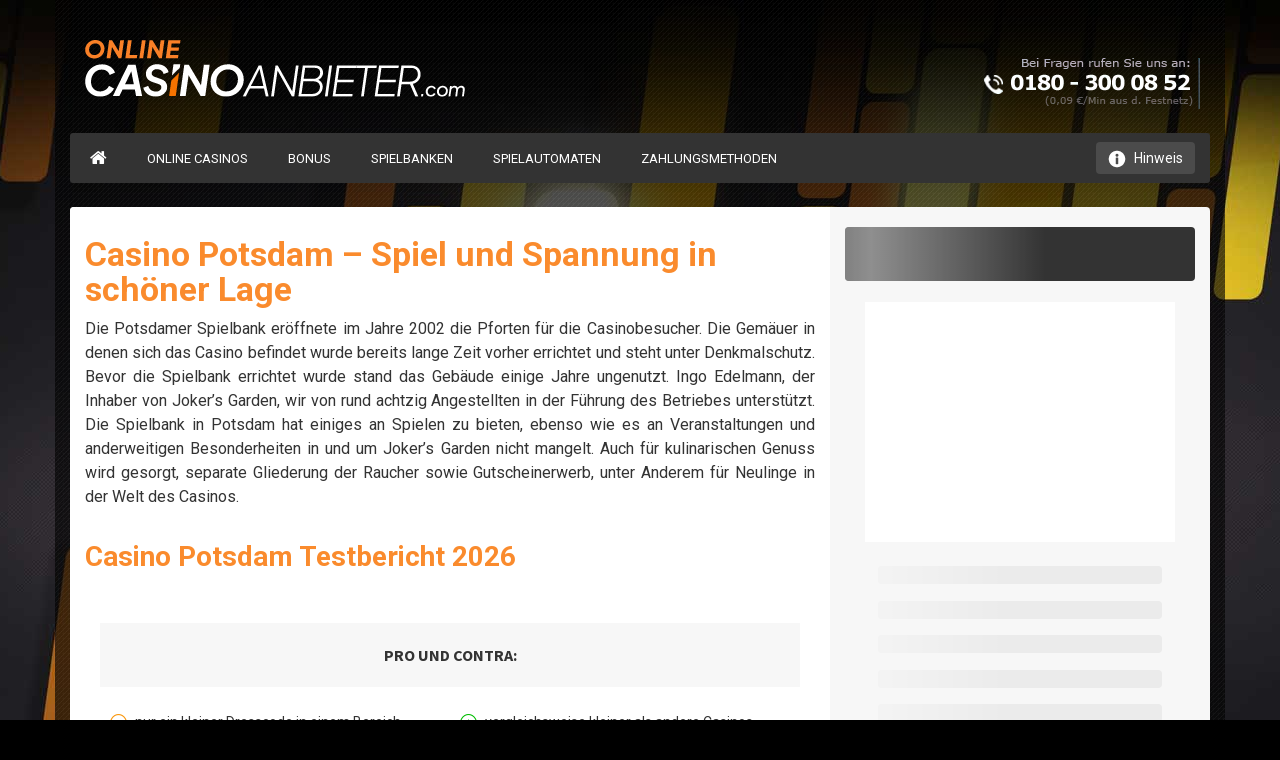

--- FILE ---
content_type: text/html; charset=UTF-8
request_url: https://onlinecasinoanbieter.com/spielbanken/casino-potsdam/
body_size: 32911
content:
<!DOCTYPE html>
<html lang="de"">
<head>
    <meta charset="UTF-8">
    <meta name="viewport" content="width=device-width, initial-scale=1">
    <meta name="google-site-verification" content="JQ_MtMZHS0gNNDDj3qIEGg7hPAx_Ez1_pvn8xg_FCaw" />
            <link rel="profile" href="https://gmpg.org/xfn/11">
        <meta name='robots' content='index, follow, max-image-preview:large, max-snippet:-1, max-video-preview:-1' />

	<!-- This site is optimized with the Yoast SEO plugin v26.7 - https://yoast.com/wordpress/plugins/seo/ -->
	<title>Casino Potsdam | Spiel und Spannung im Joker’s Garden</title>
	<meta name="description" content="Casino Potsdam ➤ Öffnungszeiten &amp; Events ✅ Kleiderordnung (Dress Code) ✅ Großes Spiel, Poker &amp; Roulette ✅" />
	<link rel="canonical" href="https://onlinecasinoanbieter.com/spielbanken/casino-potsdam/" />
	<meta property="og:locale" content="de_DE" />
	<meta property="og:type" content="article" />
	<meta property="og:title" content="Casino Potsdam | Spiel und Spannung im Joker’s Garden" />
	<meta property="og:description" content="Casino Potsdam ➤ Öffnungszeiten &amp; Events ✅ Kleiderordnung (Dress Code) ✅ Großes Spiel, Poker &amp; Roulette ✅" />
	<meta property="og:url" content="https://onlinecasinoanbieter.com/spielbanken/casino-potsdam/" />
	<meta property="og:site_name" content="onlinecasinoanbieter.com" />
	<meta property="article:published_time" content="2014-05-14T11:13:46+00:00" />
	<meta property="article:modified_time" content="2019-11-21T09:10:15+00:00" />
	<meta property="og:image" content="https://onlinecasinoanbieter.com/wp-content/uploads/2014/05/casino-Potsdam.jpg" />
	<meta property="og:image:width" content="577" />
	<meta property="og:image:height" content="304" />
	<meta property="og:image:type" content="image/jpeg" />
	<meta name="author" content="casinoanbieter.de-admin" />
	<meta name="twitter:card" content="summary_large_image" />
	<meta name="twitter:label1" content="Verfasst von" />
	<meta name="twitter:data1" content="casinoanbieter.de-admin" />
	<meta name="twitter:label2" content="Geschätzte Lesezeit" />
	<meta name="twitter:data2" content="5 Minuten" />
	<script type="application/ld+json" class="yoast-schema-graph">{"@context":"https://schema.org","@graph":[{"@type":"Article","@id":"https://onlinecasinoanbieter.com/spielbanken/casino-potsdam/#article","isPartOf":{"@id":"https://onlinecasinoanbieter.com/spielbanken/casino-potsdam/"},"author":{"name":"casinoanbieter.de-admin","@id":"https://onlinecasinoanbieter.com/#/schema/person/c0cf00d3010f2d14d0bbb04a215129b7"},"headline":"Casino Potsdam – Spiel und Spannung in schöner Lage","datePublished":"2014-05-14T11:13:46+00:00","dateModified":"2019-11-21T09:10:15+00:00","mainEntityOfPage":{"@id":"https://onlinecasinoanbieter.com/spielbanken/casino-potsdam/"},"wordCount":1017,"commentCount":0,"publisher":{"@id":"https://onlinecasinoanbieter.com/#organization"},"image":{"@id":"https://onlinecasinoanbieter.com/spielbanken/casino-potsdam/#primaryimage"},"thumbnailUrl":"http://onlinecasinoanbieter.com/wp-content/uploads/2014/05/casino-Potsdam.jpg","keywords":["Spielbanken in Brandenburg","Spielbanken in Deutschland"],"articleSection":["Der Spielbanken Test: Die besten Spielkasinos in Deutschland und Europa"],"inLanguage":"de","potentialAction":[{"@type":"CommentAction","name":"Comment","target":["https://onlinecasinoanbieter.com/spielbanken/casino-potsdam/#respond"]}]},{"@type":"WebPage","@id":"https://onlinecasinoanbieter.com/spielbanken/casino-potsdam/","url":"https://onlinecasinoanbieter.com/spielbanken/casino-potsdam/","name":"Casino Potsdam | Spiel und Spannung im Joker’s Garden","isPartOf":{"@id":"https://onlinecasinoanbieter.com/#website"},"primaryImageOfPage":{"@id":"https://onlinecasinoanbieter.com/spielbanken/casino-potsdam/#primaryimage"},"image":{"@id":"https://onlinecasinoanbieter.com/spielbanken/casino-potsdam/#primaryimage"},"thumbnailUrl":"http://onlinecasinoanbieter.com/wp-content/uploads/2014/05/casino-Potsdam.jpg","datePublished":"2014-05-14T11:13:46+00:00","dateModified":"2019-11-21T09:10:15+00:00","description":"Casino Potsdam ➤ Öffnungszeiten & Events ✅ Kleiderordnung (Dress Code) ✅ Großes Spiel, Poker & Roulette ✅","breadcrumb":{"@id":"https://onlinecasinoanbieter.com/spielbanken/casino-potsdam/#breadcrumb"},"inLanguage":"de","potentialAction":[{"@type":"ReadAction","target":["https://onlinecasinoanbieter.com/spielbanken/casino-potsdam/"]}]},{"@type":"ImageObject","inLanguage":"de","@id":"https://onlinecasinoanbieter.com/spielbanken/casino-potsdam/#primaryimage","url":"http://onlinecasinoanbieter.com/wp-content/uploads/2014/05/casino-Potsdam.jpg","contentUrl":"http://onlinecasinoanbieter.com/wp-content/uploads/2014/05/casino-Potsdam.jpg","width":577,"height":304},{"@type":"BreadcrumbList","@id":"https://onlinecasinoanbieter.com/spielbanken/casino-potsdam/#breadcrumb","itemListElement":[{"@type":"ListItem","position":1,"name":"Home","item":"https://onlinecasinoanbieter.com/"},{"@type":"ListItem","position":2,"name":"Casino Potsdam – Spiel und Spannung in schöner Lage"}]},{"@type":"WebSite","@id":"https://onlinecasinoanbieter.com/#website","url":"https://onlinecasinoanbieter.com/","name":"onlinecasinoanbieter.com","description":"","publisher":{"@id":"https://onlinecasinoanbieter.com/#organization"},"potentialAction":[{"@type":"SearchAction","target":{"@type":"EntryPoint","urlTemplate":"https://onlinecasinoanbieter.com/?s={search_term_string}"},"query-input":{"@type":"PropertyValueSpecification","valueRequired":true,"valueName":"search_term_string"}}],"inLanguage":"de"},{"@type":"Organization","@id":"https://onlinecasinoanbieter.com/#organization","name":"Casino Anbieter","url":"https://onlinecasinoanbieter.com/","logo":{"@type":"ImageObject","inLanguage":"de","@id":"https://onlinecasinoanbieter.com/#/schema/logo/image/","url":"https://onlinecasinoanbieter.com/wp-content/uploads/2013/09/casinoanbieter.de_.png","contentUrl":"https://onlinecasinoanbieter.com/wp-content/uploads/2013/09/casinoanbieter.de_.png","width":1,"height":1,"caption":"Casino Anbieter"},"image":{"@id":"https://onlinecasinoanbieter.com/#/schema/logo/image/"}},{"@type":"Person","@id":"https://onlinecasinoanbieter.com/#/schema/person/c0cf00d3010f2d14d0bbb04a215129b7","name":"casinoanbieter.de-admin"}]}</script>
	<!-- / Yoast SEO plugin. -->


<link rel='dns-prefetch' href='//www.google.com' />
<link rel='dns-prefetch' href='//maps.googleapis.com' />

<style id='wp-img-auto-sizes-contain-inline-css' type='text/css'>
img:is([sizes=auto i],[sizes^="auto," i]){contain-intrinsic-size:3000px 1500px}
/*# sourceURL=wp-img-auto-sizes-contain-inline-css */
</style>
<style id='wp-emoji-styles-inline-css' type='text/css'>

	img.wp-smiley, img.emoji {
		display: inline !important;
		border: none !important;
		box-shadow: none !important;
		height: 1em !important;
		width: 1em !important;
		margin: 0 0.07em !important;
		vertical-align: -0.1em !important;
		background: none !important;
		padding: 0 !important;
	}
/*# sourceURL=wp-emoji-styles-inline-css */
</style>
<style id='wp-block-library-inline-css' type='text/css'>
:root{--wp-block-synced-color:#7a00df;--wp-block-synced-color--rgb:122,0,223;--wp-bound-block-color:var(--wp-block-synced-color);--wp-editor-canvas-background:#ddd;--wp-admin-theme-color:#007cba;--wp-admin-theme-color--rgb:0,124,186;--wp-admin-theme-color-darker-10:#006ba1;--wp-admin-theme-color-darker-10--rgb:0,107,160.5;--wp-admin-theme-color-darker-20:#005a87;--wp-admin-theme-color-darker-20--rgb:0,90,135;--wp-admin-border-width-focus:2px}@media (min-resolution:192dpi){:root{--wp-admin-border-width-focus:1.5px}}.wp-element-button{cursor:pointer}:root .has-very-light-gray-background-color{background-color:#eee}:root .has-very-dark-gray-background-color{background-color:#313131}:root .has-very-light-gray-color{color:#eee}:root .has-very-dark-gray-color{color:#313131}:root .has-vivid-green-cyan-to-vivid-cyan-blue-gradient-background{background:linear-gradient(135deg,#00d084,#0693e3)}:root .has-purple-crush-gradient-background{background:linear-gradient(135deg,#34e2e4,#4721fb 50%,#ab1dfe)}:root .has-hazy-dawn-gradient-background{background:linear-gradient(135deg,#faaca8,#dad0ec)}:root .has-subdued-olive-gradient-background{background:linear-gradient(135deg,#fafae1,#67a671)}:root .has-atomic-cream-gradient-background{background:linear-gradient(135deg,#fdd79a,#004a59)}:root .has-nightshade-gradient-background{background:linear-gradient(135deg,#330968,#31cdcf)}:root .has-midnight-gradient-background{background:linear-gradient(135deg,#020381,#2874fc)}:root{--wp--preset--font-size--normal:16px;--wp--preset--font-size--huge:42px}.has-regular-font-size{font-size:1em}.has-larger-font-size{font-size:2.625em}.has-normal-font-size{font-size:var(--wp--preset--font-size--normal)}.has-huge-font-size{font-size:var(--wp--preset--font-size--huge)}.has-text-align-center{text-align:center}.has-text-align-left{text-align:left}.has-text-align-right{text-align:right}.has-fit-text{white-space:nowrap!important}#end-resizable-editor-section{display:none}.aligncenter{clear:both}.items-justified-left{justify-content:flex-start}.items-justified-center{justify-content:center}.items-justified-right{justify-content:flex-end}.items-justified-space-between{justify-content:space-between}.screen-reader-text{border:0;clip-path:inset(50%);height:1px;margin:-1px;overflow:hidden;padding:0;position:absolute;width:1px;word-wrap:normal!important}.screen-reader-text:focus{background-color:#ddd;clip-path:none;color:#444;display:block;font-size:1em;height:auto;left:5px;line-height:normal;padding:15px 23px 14px;text-decoration:none;top:5px;width:auto;z-index:100000}html :where(.has-border-color){border-style:solid}html :where([style*=border-top-color]){border-top-style:solid}html :where([style*=border-right-color]){border-right-style:solid}html :where([style*=border-bottom-color]){border-bottom-style:solid}html :where([style*=border-left-color]){border-left-style:solid}html :where([style*=border-width]){border-style:solid}html :where([style*=border-top-width]){border-top-style:solid}html :where([style*=border-right-width]){border-right-style:solid}html :where([style*=border-bottom-width]){border-bottom-style:solid}html :where([style*=border-left-width]){border-left-style:solid}html :where(img[class*=wp-image-]){height:auto;max-width:100%}:where(figure){margin:0 0 1em}html :where(.is-position-sticky){--wp-admin--admin-bar--position-offset:var(--wp-admin--admin-bar--height,0px)}@media screen and (max-width:600px){html :where(.is-position-sticky){--wp-admin--admin-bar--position-offset:0px}}

/*# sourceURL=wp-block-library-inline-css */
</style><style id='global-styles-inline-css' type='text/css'>
:root{--wp--preset--aspect-ratio--square: 1;--wp--preset--aspect-ratio--4-3: 4/3;--wp--preset--aspect-ratio--3-4: 3/4;--wp--preset--aspect-ratio--3-2: 3/2;--wp--preset--aspect-ratio--2-3: 2/3;--wp--preset--aspect-ratio--16-9: 16/9;--wp--preset--aspect-ratio--9-16: 9/16;--wp--preset--color--black: #000000;--wp--preset--color--cyan-bluish-gray: #abb8c3;--wp--preset--color--white: #ffffff;--wp--preset--color--pale-pink: #f78da7;--wp--preset--color--vivid-red: #cf2e2e;--wp--preset--color--luminous-vivid-orange: #ff6900;--wp--preset--color--luminous-vivid-amber: #fcb900;--wp--preset--color--light-green-cyan: #7bdcb5;--wp--preset--color--vivid-green-cyan: #00d084;--wp--preset--color--pale-cyan-blue: #8ed1fc;--wp--preset--color--vivid-cyan-blue: #0693e3;--wp--preset--color--vivid-purple: #9b51e0;--wp--preset--gradient--vivid-cyan-blue-to-vivid-purple: linear-gradient(135deg,rgb(6,147,227) 0%,rgb(155,81,224) 100%);--wp--preset--gradient--light-green-cyan-to-vivid-green-cyan: linear-gradient(135deg,rgb(122,220,180) 0%,rgb(0,208,130) 100%);--wp--preset--gradient--luminous-vivid-amber-to-luminous-vivid-orange: linear-gradient(135deg,rgb(252,185,0) 0%,rgb(255,105,0) 100%);--wp--preset--gradient--luminous-vivid-orange-to-vivid-red: linear-gradient(135deg,rgb(255,105,0) 0%,rgb(207,46,46) 100%);--wp--preset--gradient--very-light-gray-to-cyan-bluish-gray: linear-gradient(135deg,rgb(238,238,238) 0%,rgb(169,184,195) 100%);--wp--preset--gradient--cool-to-warm-spectrum: linear-gradient(135deg,rgb(74,234,220) 0%,rgb(151,120,209) 20%,rgb(207,42,186) 40%,rgb(238,44,130) 60%,rgb(251,105,98) 80%,rgb(254,248,76) 100%);--wp--preset--gradient--blush-light-purple: linear-gradient(135deg,rgb(255,206,236) 0%,rgb(152,150,240) 100%);--wp--preset--gradient--blush-bordeaux: linear-gradient(135deg,rgb(254,205,165) 0%,rgb(254,45,45) 50%,rgb(107,0,62) 100%);--wp--preset--gradient--luminous-dusk: linear-gradient(135deg,rgb(255,203,112) 0%,rgb(199,81,192) 50%,rgb(65,88,208) 100%);--wp--preset--gradient--pale-ocean: linear-gradient(135deg,rgb(255,245,203) 0%,rgb(182,227,212) 50%,rgb(51,167,181) 100%);--wp--preset--gradient--electric-grass: linear-gradient(135deg,rgb(202,248,128) 0%,rgb(113,206,126) 100%);--wp--preset--gradient--midnight: linear-gradient(135deg,rgb(2,3,129) 0%,rgb(40,116,252) 100%);--wp--preset--font-size--small: 13px;--wp--preset--font-size--medium: 20px;--wp--preset--font-size--large: 36px;--wp--preset--font-size--x-large: 42px;--wp--preset--spacing--20: 0.44rem;--wp--preset--spacing--30: 0.67rem;--wp--preset--spacing--40: 1rem;--wp--preset--spacing--50: 1.5rem;--wp--preset--spacing--60: 2.25rem;--wp--preset--spacing--70: 3.38rem;--wp--preset--spacing--80: 5.06rem;--wp--preset--shadow--natural: 6px 6px 9px rgba(0, 0, 0, 0.2);--wp--preset--shadow--deep: 12px 12px 50px rgba(0, 0, 0, 0.4);--wp--preset--shadow--sharp: 6px 6px 0px rgba(0, 0, 0, 0.2);--wp--preset--shadow--outlined: 6px 6px 0px -3px rgb(255, 255, 255), 6px 6px rgb(0, 0, 0);--wp--preset--shadow--crisp: 6px 6px 0px rgb(0, 0, 0);}:where(.is-layout-flex){gap: 0.5em;}:where(.is-layout-grid){gap: 0.5em;}body .is-layout-flex{display: flex;}.is-layout-flex{flex-wrap: wrap;align-items: center;}.is-layout-flex > :is(*, div){margin: 0;}body .is-layout-grid{display: grid;}.is-layout-grid > :is(*, div){margin: 0;}:where(.wp-block-columns.is-layout-flex){gap: 2em;}:where(.wp-block-columns.is-layout-grid){gap: 2em;}:where(.wp-block-post-template.is-layout-flex){gap: 1.25em;}:where(.wp-block-post-template.is-layout-grid){gap: 1.25em;}.has-black-color{color: var(--wp--preset--color--black) !important;}.has-cyan-bluish-gray-color{color: var(--wp--preset--color--cyan-bluish-gray) !important;}.has-white-color{color: var(--wp--preset--color--white) !important;}.has-pale-pink-color{color: var(--wp--preset--color--pale-pink) !important;}.has-vivid-red-color{color: var(--wp--preset--color--vivid-red) !important;}.has-luminous-vivid-orange-color{color: var(--wp--preset--color--luminous-vivid-orange) !important;}.has-luminous-vivid-amber-color{color: var(--wp--preset--color--luminous-vivid-amber) !important;}.has-light-green-cyan-color{color: var(--wp--preset--color--light-green-cyan) !important;}.has-vivid-green-cyan-color{color: var(--wp--preset--color--vivid-green-cyan) !important;}.has-pale-cyan-blue-color{color: var(--wp--preset--color--pale-cyan-blue) !important;}.has-vivid-cyan-blue-color{color: var(--wp--preset--color--vivid-cyan-blue) !important;}.has-vivid-purple-color{color: var(--wp--preset--color--vivid-purple) !important;}.has-black-background-color{background-color: var(--wp--preset--color--black) !important;}.has-cyan-bluish-gray-background-color{background-color: var(--wp--preset--color--cyan-bluish-gray) !important;}.has-white-background-color{background-color: var(--wp--preset--color--white) !important;}.has-pale-pink-background-color{background-color: var(--wp--preset--color--pale-pink) !important;}.has-vivid-red-background-color{background-color: var(--wp--preset--color--vivid-red) !important;}.has-luminous-vivid-orange-background-color{background-color: var(--wp--preset--color--luminous-vivid-orange) !important;}.has-luminous-vivid-amber-background-color{background-color: var(--wp--preset--color--luminous-vivid-amber) !important;}.has-light-green-cyan-background-color{background-color: var(--wp--preset--color--light-green-cyan) !important;}.has-vivid-green-cyan-background-color{background-color: var(--wp--preset--color--vivid-green-cyan) !important;}.has-pale-cyan-blue-background-color{background-color: var(--wp--preset--color--pale-cyan-blue) !important;}.has-vivid-cyan-blue-background-color{background-color: var(--wp--preset--color--vivid-cyan-blue) !important;}.has-vivid-purple-background-color{background-color: var(--wp--preset--color--vivid-purple) !important;}.has-black-border-color{border-color: var(--wp--preset--color--black) !important;}.has-cyan-bluish-gray-border-color{border-color: var(--wp--preset--color--cyan-bluish-gray) !important;}.has-white-border-color{border-color: var(--wp--preset--color--white) !important;}.has-pale-pink-border-color{border-color: var(--wp--preset--color--pale-pink) !important;}.has-vivid-red-border-color{border-color: var(--wp--preset--color--vivid-red) !important;}.has-luminous-vivid-orange-border-color{border-color: var(--wp--preset--color--luminous-vivid-orange) !important;}.has-luminous-vivid-amber-border-color{border-color: var(--wp--preset--color--luminous-vivid-amber) !important;}.has-light-green-cyan-border-color{border-color: var(--wp--preset--color--light-green-cyan) !important;}.has-vivid-green-cyan-border-color{border-color: var(--wp--preset--color--vivid-green-cyan) !important;}.has-pale-cyan-blue-border-color{border-color: var(--wp--preset--color--pale-cyan-blue) !important;}.has-vivid-cyan-blue-border-color{border-color: var(--wp--preset--color--vivid-cyan-blue) !important;}.has-vivid-purple-border-color{border-color: var(--wp--preset--color--vivid-purple) !important;}.has-vivid-cyan-blue-to-vivid-purple-gradient-background{background: var(--wp--preset--gradient--vivid-cyan-blue-to-vivid-purple) !important;}.has-light-green-cyan-to-vivid-green-cyan-gradient-background{background: var(--wp--preset--gradient--light-green-cyan-to-vivid-green-cyan) !important;}.has-luminous-vivid-amber-to-luminous-vivid-orange-gradient-background{background: var(--wp--preset--gradient--luminous-vivid-amber-to-luminous-vivid-orange) !important;}.has-luminous-vivid-orange-to-vivid-red-gradient-background{background: var(--wp--preset--gradient--luminous-vivid-orange-to-vivid-red) !important;}.has-very-light-gray-to-cyan-bluish-gray-gradient-background{background: var(--wp--preset--gradient--very-light-gray-to-cyan-bluish-gray) !important;}.has-cool-to-warm-spectrum-gradient-background{background: var(--wp--preset--gradient--cool-to-warm-spectrum) !important;}.has-blush-light-purple-gradient-background{background: var(--wp--preset--gradient--blush-light-purple) !important;}.has-blush-bordeaux-gradient-background{background: var(--wp--preset--gradient--blush-bordeaux) !important;}.has-luminous-dusk-gradient-background{background: var(--wp--preset--gradient--luminous-dusk) !important;}.has-pale-ocean-gradient-background{background: var(--wp--preset--gradient--pale-ocean) !important;}.has-electric-grass-gradient-background{background: var(--wp--preset--gradient--electric-grass) !important;}.has-midnight-gradient-background{background: var(--wp--preset--gradient--midnight) !important;}.has-small-font-size{font-size: var(--wp--preset--font-size--small) !important;}.has-medium-font-size{font-size: var(--wp--preset--font-size--medium) !important;}.has-large-font-size{font-size: var(--wp--preset--font-size--large) !important;}.has-x-large-font-size{font-size: var(--wp--preset--font-size--x-large) !important;}
/*# sourceURL=global-styles-inline-css */
</style>

<style id='classic-theme-styles-inline-css' type='text/css'>
/*! This file is auto-generated */
.wp-block-button__link{color:#fff;background-color:#32373c;border-radius:9999px;box-shadow:none;text-decoration:none;padding:calc(.667em + 2px) calc(1.333em + 2px);font-size:1.125em}.wp-block-file__button{background:#32373c;color:#fff;text-decoration:none}
/*# sourceURL=/wp-includes/css/classic-themes.min.css */
</style>
<link data-minify="1" rel='stylesheet' id='ministrap-style-css' href="https://onlinecasinoanbieter.com/wp-content/cache/min/1/wp-content/themes/ministrap/style.css?ver=1767690818" type='text/css' media='all' />
<link data-minify="1" rel='stylesheet' id='bonus-finder-css-css' href="https://onlinecasinoanbieter.com/wp-content/cache/min/1/wp-content/themes/ministrap-child/bonus-finder/assets/bonus-finder.css?ver=1767690818" type='text/css' media='all' />
<link rel='stylesheet' id='bootstrap-style-css' href="https://onlinecasinoanbieter.com/wp-content/themes/ministrap/assets/css/package/bootstrap.min.css?ver=6.9" type='text/css' media='all' />
<link data-minify="1" rel='stylesheet' id='font-awesome-style-css' href="https://onlinecasinoanbieter.com/wp-content/cache/min/1/wp-content/themes/ministrap/assets/css/custom/font-awesome.min.css?ver=1767690818" type='text/css' media='all' />
<link rel='stylesheet' id='hover-style-css' href="https://onlinecasinoanbieter.com/wp-content/themes/ministrap/assets/css/custom/hover.min.css?ver=6.9" type='text/css' media='all' />
<link data-minify="1" rel='stylesheet' id='bootstrap-glyphicons-style-css' href="https://onlinecasinoanbieter.com/wp-content/cache/min/1/wp-content/themes/ministrap/assets/css/custom/bootstrap-glyphicons.min.css?ver=1767690818" type='text/css' media='all' />
<link rel='stylesheet' id='software-sprite-style-css' href="https://onlinecasinoanbieter.com/wp-content/themes/ministrap/assets/css/custom/software-sprite.min.css?ver=6.9" type='text/css' media='all' />
<link data-minify="1" rel='stylesheet' id='voucher-popup-style-1-css' href="https://onlinecasinoanbieter.com/wp-content/cache/min/1/wp-content/themes/ministrap/assets/css/voucher-popup.css?ver=1767690818" type='text/css' media='all' />
<link data-minify="1" rel='stylesheet' id='ministrap-child-style-css' href="https://onlinecasinoanbieter.com/wp-content/cache/min/1/wp-content/themes/ministrap-child/style.css?ver=1767690818" type='text/css' media='all' />
<link data-minify="1" rel='stylesheet' id='land-based-styles-css' href="https://onlinecasinoanbieter.com/wp-content/cache/min/1/wp-content/themes/ministrap-child/land-based/assets/css/land-based.css?ver=1767690819" type='text/css' media='' />
<link data-minify="1" rel='stylesheet' id='ministrap-child-menu-css' href="https://onlinecasinoanbieter.com/wp-content/cache/min/1/wp-content/themes/ministrap-child/assets/css/menu.css?ver=1767690818" type='text/css' media='all' />
<link data-minify="1" rel='stylesheet' id='ministrap-child-operator-box-css' href="https://onlinecasinoanbieter.com/wp-content/cache/min/1/wp-content/themes/ministrap-child/assets/css/operator-box.css?ver=1767690818" type='text/css' media='all' />
<link data-minify="1" rel='stylesheet' id='ministrap-child-bonus-boxes-css' href="https://onlinecasinoanbieter.com/wp-content/cache/min/1/wp-content/themes/ministrap-child/assets/css/bonus-boxes.css?ver=1767690818" type='text/css' media='all' />
<link data-minify="1" rel='stylesheet' id='ministrap-child-custom-icons-css' href="https://onlinecasinoanbieter.com/wp-content/cache/min/1/wp-content/themes/ministrap-child/assets/css/custom-icons.css?ver=1767690818" type='text/css' media='all' />
<link data-minify="1" rel='stylesheet' id='ministrap-child-animate-css' href="https://onlinecasinoanbieter.com/wp-content/cache/min/1/wp-content/themes/ministrap-child/assets/css/animate.css?ver=1767690818" type='text/css' media='all' />
<link rel='stylesheet' id='ministrap-child-owl-carousel-css' href="https://onlinecasinoanbieter.com/wp-content/themes/ministrap-child/assets/css/owl.carousel.min.css?ver=1.4.19" type='text/css' media='all' />
<link data-minify="1" rel='stylesheet' id='ministrap-child-slots-slider-css' href="https://onlinecasinoanbieter.com/wp-content/cache/min/1/wp-content/themes/ministrap-child/assets/css/slots-slider.css?ver=1767690818" type='text/css' media='all' />
<link data-minify="1" rel='stylesheet' id='ministrap-child-main-table-css' href="https://onlinecasinoanbieter.com/wp-content/cache/min/1/wp-content/themes/ministrap-child/assets/css/main_table.css?ver=1767690818" type='text/css' media='all' />
<link data-minify="1" rel='stylesheet' id='ministrap-child-bonus-table-css' href="https://onlinecasinoanbieter.com/wp-content/cache/min/1/wp-content/themes/ministrap-child/assets/css/bonus_table.css?ver=1767690818" type='text/css' media='all' />
<link data-minify="1" rel='stylesheet' id='ministrap-child-nav-operators-css' href="https://onlinecasinoanbieter.com/wp-content/cache/min/1/wp-content/themes/ministrap-child/assets/css/operators-navigation.css?ver=1767690818" type='text/css' media='all' />
<link data-minify="1" rel='stylesheet' id='ministrap-child-contact-us-css' href="https://onlinecasinoanbieter.com/wp-content/cache/min/1/wp-content/themes/ministrap-child/assets/css/contact-us.css?ver=1767690818" type='text/css' media='all' />
<script type="text/javascript" src="https://www.google.com/recaptcha/api.js?ver=6.9" id="recaptcha-async-js"></script>
<link rel="https://api.w.org/" href="https://onlinecasinoanbieter.com/wp-json/" /><link rel="alternate" title="JSON" type="application/json" href="https://onlinecasinoanbieter.com/wp-json/wp/v2/posts/2538" /><link rel="EditURI" type="application/rsd+xml" title="RSD" href="https://onlinecasinoanbieter.com/xmlrpc.php?rsd" />
<meta name="generator" content="WordPress 6.9" />
<link rel='shortlink' href="https://onlinecasinoanbieter.com/?p=2538" />
<meta name="google-site-verification" content="SfHM_0qx6fvmYTnlhPzcrtDBxUApDv0o1jZXxQOzWfU" />
<meta name="yandex-verification" content="" />
<noscript><style id="rocket-lazyload-nojs-css">.rll-youtube-player, [data-lazy-src]{display:none !important;}</style></noscript>
    <!-- Google Tag Manager -->
    <script type="text/plain" data-cookiecategory="analytics">
    (function (w, d, s, l, i) {
        w[l] = w[l] || [];
        w[l].push({
            'gtm.start': new Date().getTime(), event: 'gtm.js'
        });
        var f = d.getElementsByTagName(s)[0],
            j = d.createElement(s), dl = l != 'dataLayer' ? '&l=' + l : '';
        j.async = true;
        j.src =
            'https://www.googletagmanager.com/gtm.js?id=' + i + dl;
        f.parentNode.insertBefore(j, f);
    })(window, document, 'script', 'dataLayer', 'GTM-THH992B');
  </script>
    <!-- End Google Tag Manager -->

    <link rel="shortcut icon" href="https://onlinecasinoanbieter.com/wp-content/themes/ministrap-child/favicon.ico" />
    
    <style type="text/css">
        .content-blur {
            filter: blur(5px);
        }

        .blur-up {
            -webkit-filter: blur(5px);
            filter: blur(5px);
            transition: filter 400ms, -webkit-filter 400ms
        }

        .blur-up.lazyloaded {
            -webkit-filter: blur(0);
            filter: blur(0);
        }</style>
    <script type="text/javascript" src="https://onlinecasinoanbieter.com/wp-content/themes/ministrap-child/assets/js/lazysizes.min.js" async=""></script>


    <!-- Webfont Load -->
    <script type="text/javascript">
        WebFontConfig = {
            google: {families: ['Roboto:400,700', 'Source+Sans+Pro:400,700']}
        };
        (function () {
            var wf = document.createElement('script');
            wf.src = 'https://ajax.googleapis.com/ajax/libs/webfont/1/webfont.js';
            wf.type = 'text/javascript';
            wf.async = 'true';
            var s = document.getElementsByTagName('script')[0];
            s.parentNode.insertBefore(wf, s);
        })();
    </script>
    <style>@charset "UTF-8";.tableHome-tabs{display:flex;background:#423e44;border-top-left-radius:5px;border-top-right-radius:5px;max-height:100%;height:auto;overflow:auto}.tableHome-tabs>li.active{background:#fa8b2d}.nav-tabs-default li{flex:0 1 20%;max-width:20%}.tableHome-tabs>li.active>a,.tableHome-tabs>li.active>a:focus,.tableHome-tabs>li.active>a:hover{background:#fa8b2d;color:#fff;border-color:#fa8b2d}.nav-tabs-large.tableHome-tabs>li>a{line-height:1;padding:10px;display:flex;color:#fff}img.menu-img{width:40px}#exit-popup{display:none;position:fixed;top:0;left:0;width:100%;height:100%;z-index:9}#exit-popup .exit-modal{width:600px;height:400px;z-index:1050;position:absolute;margin:auto;top:0;right:0;bottom:0;left:0;-webkit-animation:popin .3s;animation:popin .3s}#exit-popup form span{text-align:center;width:100%;display:block;margin-top:8px;float:left;font-size:.8em}#exit-popup form{padding:0 25px;margin-bottom:8px;float:left;width:100%}#exit-popup .exit-modal-footer{background:#eee;padding:15px 0 0 0;background:#eee;padding:15px 0 0 0;float:left;width:100%;border-bottom-left-radius:5px;border-bottom-right-radius:5px}#exit-popup .exit-modal-footer input[type=submit]{border-top-right-radius:25px;border-bottom-right-radius:25px;height:35px;border:none;width:34%;float:left;font-size:.85em;font-weight:100;line-height:1em;text-align:left;padding-left:15px;color:#fff}#exit-popup .exit-modal-footer input[type=text]:nth-child(2){border-radius:0;border-left:1px solid #eee;text-align:left;padding-left:10px}#exit-popup .exit-modal-footer input[type=text]{border-top-left-radius:25px;border-bottom-left-radius:25px;height:35px;border:none;width:33%;float:left;text-align:left;padding-left:10px;text-transform:none;font-size:.85em}#exit-popup .exit-modal-content{height:303px;background-size:100%;border:none;width:100%;border-top-left-radius:6px;border-top-right-radius:6px}#exit-popup button.close{background:rgba(255,255,255,.31);width:40px;height:40px;font-family:Open Sans,"Open Sans",sans-serif;color:#fff;font-weight:100;text-shadow:none;font-size:2.5em;opacity:1;top:-6%;right:-3%;position:absolute;border-radius:100%;z-index:9}.underlay{width:100%;height:100%;position:absolute;top:0;left:0;background-color:rgba(0,0,0,.5);-webkit-animation:fadein .5s;animation:fadein .5s}@-webkit-keyframes fadein{0%{opacity:0}100%{opacity:1}}@-ms-keyframes fadein{0%{opacity:0}100%{opacity:1}}@keyframes fadein{0%{opacity:0}100%{opacity:1}}@-webkit-keyframes popin{0%{-webkit-transform:scale(0);transform:scale(0);opacity:0}85%{-webkit-transform:scale(1.05);transform:scale(1.05);opacity:1}100%{-webkit-transform:scale(1);transform:scale(1);opacity:1}}@-ms-keyframes popin{0%{-ms-transform:scale(0);transform:scale(0);opacity:0}85%{-ms-transform:scale(1.05);transform:scale(1.05);opacity:1}100%{-ms-transform:scale(1);transform:scale(1);opacity:1}}@keyframes popin{0%{-webkit-transform:scale(0);-ms-transform:scale(0);transform:scale(0);opacity:0}85%{-webkit-transform:scale(1.05);-ms-transform:scale(1.05);transform:scale(1.05);opacity:1}100%{-webkit-transform:scale(1);-ms-transform:scale(1);transform:scale(1);opacity:1}}.js-scroll-top{display:none;bottom:30px;right:30px;position:fixed;z-index:10;background:#000;width:50px;height:50px;font-size:25px;border-radius:50%;padding:0;text-align:center}.js-scroll-top .fa{padding:0;line-height:45px}:root{--primary:#333;--primary-dark:#333;--secondary:#fa8b2d;--text-color:#fff;--pagination-bg:#727272}img{border:0}body{margin:0}.dropdown-menu{float:left}html{font-family:sans-serif;-webkit-text-size-adjust:100%;-ms-text-size-adjust:100%}nav{display:block}a{background-color:transparent}b,strong{font-weight:700}h1{margin:.67em 0}img{vertical-align:middle}*,:after,:before,input[type=checkbox]{-webkit-box-sizing:border-box;-moz-box-sizing:border-box}button,input{margin:0;font:inherit;color:inherit}button{overflow:visible}button{text-transform:none}button,input[type=submit]{-webkit-appearance:button}button::-moz-focus-inner,input::-moz-focus-inner{padding:0;border:0}input[type=checkbox]{box-sizing:border-box;padding:0}.dropdown-menu{-webkit-background-clip:padding-box}.btn,.form-control{background-image:none}body{background-color:#fff}*,:after,:before{box-sizing:border-box}html{font-size:10px}body{font-family:"Helvetica Neue",Helvetica,Arial,sans-serif;font-size:14px;line-height:1.42857143;color:#333}button,input{font-family:inherit;font-size:inherit;line-height:inherit}a{color:#337ab7;text-decoration:none}h1,h2{font-family:inherit;font-weight:500;line-height:1.1;color:inherit}h1,h2{margin-top:20px;margin-bottom:10px}h2{font-size:30px}p{margin:0 0 10px}label{font-weight:700}small{font-size:85%}.text-left{text-align:left}.text-justify{text-align:justify}ul{margin-top:0}ul ul{margin-bottom:0}ul{margin-bottom:10px}.container{margin-right:auto;margin-left:auto}.container{padding-right:15px;padding-left:15px}.row{margin-right:-15px;margin-left:-15px}label{display:inline-block;max-width:100%;margin-bottom:5px}input[type=checkbox]{margin:4px 0 0;line-height:normal}.form-control{font-size:14px;line-height:1.42857143;color:#555;display:block}.form-control{width:100%;height:34px;padding:6px 12px;background-color:#fff;border:1px solid #ccc;border-radius:4px;-webkit-box-shadow:inset 0 1px 1px rgba(0,0,0,.075);box-shadow:inset 0 1px 1px rgba(0,0,0,.075)}.form-control::-moz-placeholder{color:#999;opacity:1}.form-control:-ms-input-placeholder{color:#999}.form-control::-webkit-input-placeholder{color:#999}.form-control::-ms-expand{background-color:transparent;border:0}.form-control[disabled]{background-color:#eee;opacity:1}.btn{display:inline-block;padding:6px 12px;margin-bottom:0;font-size:14px;font-weight:400;line-height:1.42857143;text-align:center;white-space:nowrap;vertical-align:middle;-ms-touch-action:manipulation;touch-action:manipulation;border:1px solid transparent;border-radius:4px}.btn-warning{color:#fff;background-color:#f0ad4e;border-color:#eea236}.fade{opacity:0}.fade.in{opacity:1}.dropdown-menu{position:absolute;top:100%;left:0;z-index:1000;display:none;min-width:160px;padding:5px 0;margin:2px 0 0;font-size:14px;text-align:left;list-style:none;background-color:#fff;background-clip:padding-box;border:1px solid #ccc;border:1px solid rgba(0,0,0,.15);border-radius:4px;-webkit-box-shadow:0 6px 12px rgba(0,0,0,.175);box-shadow:0 6px 12px rgba(0,0,0,.175)}.dropdown-menu>li>a{display:block;padding:3px 20px;line-height:1.42857143;white-space:nowrap}.dropdown-menu>li>a{clear:both;font-weight:400;color:#333}.nav>li,.nav>li>a{display:block;position:relative}.nav{padding-left:0;margin-bottom:0;list-style:none}.nav>li>a{padding:10px 15px}.nav-pills>li{float:left}.nav-pills>li>a{border-radius:4px}.nav-pills>li.active>a{color:#fff;background-color:#337ab7}.close{font-weight:700}.close{float:right;font-size:21px;line-height:1;color:#000;text-shadow:0 1px 0 #fff;opacity:.2}button.close{-webkit-appearance:none;padding:0;background:0 0;border:0}.container:after,.container:before,.nav:after,.nav:before,.row:after,.row:before{display:table;content:" "}.container:after,.nav:after,.row:after{clear:both}@-ms-viewport{width:device-width}.fa{display:inline-block}@font-face{font-family:FontAwesome;src:url(/wp-content/themes/ministrap/assets/fonts/fontawesome-webfont.eot?v=4.7.0);src:url(/wp-content/themes/ministrap/assets/fonts/fontawesome-webfont.eot?#iefix&v=4.7.0) format('embedded-opentype'),url(/wp-content/themes/ministrap/assets/fonts/fontawesome-webfont.woff2?v=4.7.0) format('woff2'),url(/wp-content/themes/ministrap/assets/fonts/fontawesome-webfont.woff?v=4.7.0) format('woff'),url(/wp-content/themes/ministrap/assets/fonts/fontawesome-webfont.ttf?v=4.7.0) format('truetype'),url(/wp-content/themes/ministrap/assets/fonts/fontawesome-webfont.svg?v=4.7.0#fontawesomeregular) format('svg');font-weight:400;font-style:normal}.fa{font:normal normal normal 14px/1 FontAwesome;font-size:inherit;text-rendering:auto;-webkit-font-smoothing:antialiased;-moz-osx-font-smoothing:grayscale}.fa-home:before{content:"\f015"}.fa-angle-up:before{content:"\f106"}@font-face{font-family:'Glyphicons Halflings';src:url(/wp-content/themes/ministrap/assets/fonts/glyphicons-halflings-regular.eot);src:url(/wp-content/themes/ministrap/assets/fonts/glyphicons-halflings-regular.eot?#iefix) format('embedded-opentype'),url(/wp-content/themes/ministrap/assets/fonts/glyphicons-halflings-regular.woff2) format('woff2'),url(/wp-content/themes/ministrap/assets/fonts/glyphicons-halflings-regular.woff) format('woff'),url(/wp-content/themes/ministrap/assets/fonts/glyphicons-halflings-regular.ttf) format('truetype'),url(/wp-content/themes/ministrap/assets/fonts/glyphicons-halflings-regular.svg#glyphicons_halflingsregular) format('svg')}.glyphicon{position:relative;top:1px;display:inline-block;font-family:'Glyphicons Halflings';font-style:normal;font-weight:400;line-height:1;-webkit-font-smoothing:antialiased;-moz-osx-font-smoothing:grayscale}.glyphicon-heart:before{content:"\e005"}#main_menu{width:100%}#main_menu_container{background-color:#333;border-radius:3px;line-height:1em;padding:0;font-size:13px}#main_menu_container ul.menu-items{list-style-type:none;display:flex;flex-direction:row;width:100%;padding:0;margin:0;height:auto;position:initial}#main_menu_container a{display:flex;justify-content:center;align-items:center;height:50px;color:#fff;text-transform:uppercase;text-decoration:none;border-radius:0;padding:0 10px;line-height:1em}#main_menu_container .menu-show-more-operators:after{content:'\e800';font-family:fontello;color:#fff;font-size:10px;position:relative;left:-6px}a.menu-mobile-logo{padding:0}a.menu-mobile-logo img{height:50px}#main_menu_container ul.menu-items>li{position:relative}.dropdown-menu{position:absolute;top:50px;left:0;padding:0;margin:0;border-top-left-radius:0;border-top-right-radius:0;background:#423e44;min-width:280px;display:none;flex-wrap:wrap;flex-direction:column}.dropdown-menu.all-operators{width:600px;flex-direction:row}.dropdown-menu.all-operators img{display:none}#main_menu_container ul.menu-items>li>a{padding:0 20px}.dropdown-menu li{height:40px;display:flex;align-items:center;background-color:initial}.dropdown-menu li a{font-size:12px}.dropdown-menu.all-operators li{flex:0 0 33.333%;max-width:33.333%}@media screen and (max-width:767px){body{margin-top:70px}.article-simple .featured-image img{min-height:226px}#main_menu_container ul.menu-items li{border-top:1px solid #272528;position:relative}#main_menu_container ul.menu-items>li:first-child{display:none}#main_menu_container ul.menu-items{flex-direction:column;justify-content:space-between;justify-content:flex-start;position:absolute;top:70px;left:0;background:#383738;height:calc(100vh - 70px);overflow-y:scroll}#main_menu_container a{justify-content:flex-start;height:55px;padding:0 20px}.dropdown-menu{position:initial}.dropdown-menu{width:100%;flex-direction:column}.dropdown-menu li{height:50px}.dropdown-menu.all-operators{width:100%;padding:0}#main_menu_container .dropdown-menu.all-operators li{height:auto;border-top:1px solid #272528;border-right:1px solid #272528}#main_menu_container .dropdown-menu.all-operators li.menu-show-more-operators{flex:0 0 100%;max-width:100%;height:50px}#main_menu_container .dropdown-menu.all-operators li a{flex-direction:column;display:flex;flex-wrap:wrap;height:auto;padding:10px 5px;width:100%;white-space:normal;text-align:center}.dropdown-menu.all-operators li a img{display:block;margin-bottom:10px;width:105px}#main_menu{position:fixed;top:0;left:0;width:100%;z-index:999999}#main_menu_container{position:relative;min-height:70px;display:flex;flex-direction:column;background:#272528;justify-content:center;align-items:baseline}#main_menu_container ul.menu-items,.burger-shower{display:none}label.burger-shower-label:after,label.burger-shower-label:before{content:'☰';color:#fff;font-size:35px}label.burger-shower-label:after{content:'✕';color:transparent;opacity:0;position:absolute}label.burger-shower-label{background-color:#383738;width:70px;height:70px;position:absolute;top:0;right:0;display:flex;align-items:center;justify-content:center}input.dropdown-shower{display:none}label.dropdown-shower-label{position:absolute;right:0;top:0;margin:0;font-family:icomoon!important;color:#fff;font-size:8px;width:50px;height:50px;display:flex}label.dropdown-shower-label:after,label.dropdown-shower-label:before{content:'';position:relative;top:calc(50% - 5px);width:2px;height:13px;background-color:#fff}label.dropdown-shower-label:before{right:calc(-50% + 5px);-webkit-transform:rotate(-45deg);-ms-transform:rotate(-45deg);transform:rotate(-45deg)}label.dropdown-shower-label:after{left:calc(50% + 2px);-webkit-transform:rotate(45deg);-ms-transform:rotate(45deg);transform:rotate(45deg)}}.bonuscode>span{display:inline-block;vertical-align:middle;width:100%;height:70px;padding-right:55%;border:1px solid #eaeaea;border-radius:4px;font-size:14px;line-height:68px;color:#333;background:#fcfcfc;text-transform:none}.btn-operator-box i{display:inline-block;font-size:14px}.bonus-boxes{background-color:#eaeaea;padding:15px 30px;margin-top:15px;margin-bottom:15px;display:flex;flex-wrap:wrap;font-family:Source Sans,'Source Sans Pro',sans-serif}.bonus-boxes .bonus-box{background-color:#fff;box-shadow:0 0 12px rgba(53,53,53,.2);padding:0;flex:0 0 100%;margin:15px 0}.bonus-box-amount{height:100%;background:#333;color:#fa8b2d;font-size:3.5em;line-height:1em;font-weight:600;display:flex;flex-direction:column;align-items:center;justify-content:center;text-align:center}.bonus-box-amount b,.bonus-box-amount label{font-size:1.5rem;line-height:1em;text-transform:uppercase}.bonus-box-amount b,.bonus-box-amount label{color:#fff}.bonus-box-amount label{font-size:1.4rem;font-weight:100}.bonus-box-values{background-color:#f7f7f7;margin-bottom:1em;display:flex;flex-wrap:wrap}.bonus-box-value:before{font-family:fontello;font-size:2rem;color:#fa8b2d;position:absolute;left:1.5rem;top:0;display:flex;height:100%;align-items:center}.bonus-box-value-turnover:before{content:'\e80b'}.bonus-box-value-percent:before{content:'\e80c'}.bonus-box-value{display:flex;flex-direction:column;flex-wrap:wrap;padding:10px 15px;font-size:1.2em;padding-left:5rem;line-height:1em;align-self:stretch}.bonus-box-value label{font-size:1.4rem;color:#999;font-weight:100;margin:0}.bonus-box-value:first-child{border-right:1px solid #dfdbde}.operator-box-likes{border:1px solid #e64c3c;color:#e64c3c;border-radius:50%;width:65px;height:65px;margin:0 auto;display:flex;align-items:center;justify-content:center;flex-direction:column;flex-wrap:wrap;text-align:center;line-height:1.25rem}.bonus-box-btn-container{text-align:center}.user-clicks{font-size:1.1rem;margin:1em 0}.user-clicks span{color:#fa8b2d;font-weight:600}.review-box{font-size:.85em;background-color:#f9f9f9;padding-bottom:1rem}.review-box .border{border-right:1px solid #e7e7e7;padding-bottom:1rem}.review-box .table-logo-container img{max-width:140px}.review-box .table-logo-container{border-top-left-radius:5px;border-top-right-radius:5px;padding:15px 0!important;height:100px}.review-box label{width:100%;text-transform:uppercase;text-align:center;margin-top:1rem}.review-box b{font-size:1.2em;display:block;text-align:center}.review-box .software-icon{zoom:.5;margin-right:3px}.review-box .icon-check{color:#dfdbde}.review-box-facts{padding-top:1rem;background-color:#fff;border-radius:5px}.review-box-facts b{text-transform:uppercase}.review-box ul{padding:0;margin:0}.review-box li{list-style-type:none;color:#828282;margin:.5rem 0}.review-box li:before{content:'\e804';font-size:14px;font-family:fontello;color:#41c967;margin-right:.5em}.review-box .btn{background:#fa8b2d;color:#fff;text-transform:uppercase;width:100%;height:60px;align-items:center;justify-content:center;display:inline-flex;font-weight:600;margin:1rem 0}.boxes-container{display:flex;flex-wrap:wrap}@media (max-width:767px){.bonus-boxes .bonus-box{zoom:.9}.bonus-box-amount{height:auto;padding:1.5rem 0}.bonus-box-value{flex:1 0 0%}.bonus-boxes .bonus-box-value{flex:1 0 50%}.operator-box-likes{display:none}.bonus-box .button{font-size:.8em;width:45%;min-width:40%}}@font-face{font-family:fontello;font-display:swap;src:url(../../../themes/ministrap-child/assets/fonts/font/fontello.eot?4191239);src:url(/wp-content/themes/ministrap-child/assets/fonts/font/fontello.eot?4191239#iefix) format('embedded-opentype'),url(/wp-content/themes/ministrap-child/assets/fonts/font/fontello.woff2?4191239) format('woff2'),url(../../../themes/ministrap-child/assets/fonts/font/fontello.woff?4191239) format('woff'),url(/wp-content/themes/ministrap-child/assets/fonts/font/fontello.ttf?4191239) format('truetype'),url(/wp-content/themes/ministrap-child/assets/fonts/font/fontello.svg?4191239#fontello) format('svg');font-weight:400;font-style:normal}[class^=icon-]:before{font-family:fontello;font-style:normal;font-weight:400;speak:none;display:inline-block;text-decoration:inherit;width:1em;margin-right:.2em;text-align:center;font-variant:normal;text-transform:none;line-height:1em;margin-left:.2em;-webkit-font-smoothing:antialiased;-moz-osx-font-smoothing:grayscale}.icon-001-right-arrow:before{content:'\e800'}.icon-star:before{content:'\e817'}.icon-check{width:16px;height:16px;display:inline-block;background:transparent url(/wp-content/themes/ministrap-child/assets/images/check.png) no-repeat;background-size:contain}.icon-check{width:16px;height:16px;display:inline-block;background:transparent url(/wp-content/themes/ministrap-child/assets/images/check.png) no-repeat;background-size:contain}.table-payment-img{position:relative;width:100px;padding-right:15px;display:flex;flex-direction:column}.table-payment-img i{position:absolute;right:0;bottom:5px}.table-logo-container{background-color:#333;padding-bottom:25px!important;text-align:center}.table-logo-container{display:flex;justify-content:center;flex-direction:column}label{font-weight:100}.operator-box-label-exclusive{width:100%;position:absolute;font-size:12px;top:0;line-height:30px;text-align:center;color:#f14742;text-transform:uppercase;text-indent:-10px;font-weight:100}.operator-box-label-exclusive img{float:left;width:30px!important;height:auto;margin-left:6px}.operator-box-label-exclusive+label{margin-top:20px}.nav-operators{position:relative;z-index:2;background:#fff;padding:0 15px;border-radius:4px 4px 0 0;overflow-x:hidden;box-shadow:0 0 35px 0 rgba(51,51,51,.15)}.nav-operators .nav-operators-inner{display:flex;align-items:center}.nav-operators+.mainContent{border-radius:0}.nav-operators .nav-operators-aside{display:flex;align-items:center}.nav-operators .nav-operators-aside>div{padding:0}.nav-operators .nav-operators-logo{display:inline-block;vertical-align:middle}.nav-operators .nav-operators-logo img{padding:0 3px;}@media (max-width:991px){.nav-operators .nav-operators-aside{padding-right:0}}@media (max-width:767px){.nav-operators{margin-top:15px}.nav-operators .nav-operators-inner{flex-wrap:wrap}.nav-operators .nav-operators-aside{display:flex;justify-content:space-between;padding:0 15px}.nav-operators .nav-operators-aside>div{max-width:150px}.nav-operators .nav-operators-logo{padding:5px 0}.nav-operators .nav-operators-logo img{max-height:60px}}.operators-nav{overflow-x:auto;font-size:14px}.operators-nav ul{list-style:none;display:flex;align-items:center;justify-content:space-between;padding:0;margin-bottom:0}.operators-nav li{padding:0 20px;white-space:nowrap}.operators-nav li:first-child{padding-left:0}.operators-nav a{height:80px;line-height:80px;position:relative;display:block;color:inherit}.operators-nav a:after{content:'';position:absolute;left:50%;bottom:0;height:3px;transform:translateX(-50%);border-radius:2px;width:0;background:#fa8b2d}.operators-nav .active a:after{width:100%}@media (max-width:991px){.operators-nav li:first-child{padding-left:15px}}@media (max-width:767px){.operators-nav{padding:0 15px;background:#f9f9f9}.operators-nav a{height:50px;line-height:50px}.operators-nav li{padding:0 15px}.operators-nav li:first-child{padding-left:0}.operators-nav li:last-child{margin-right:15px}}.rating-box-primary{background:#f9f9f9;padding:12px;text-align:center;text-transform:uppercase;font-size:12px;line-height:1.5;color:#aaa}.rating-box-primary i{vertical-align:top;font-size:15px;color:#fcd627}.rating-box-primary p{margin-bottom:0;margin-top:3px}.rating-box-primary small{font-size:14px;line-height:1.29}.rating-box-primary span{display:inline-block;vertical-align:middle;font-weight:700}.rating-box-primary strong{font-size:18px;line-height:1;letter-spacing:-.025em;color:#333}@media (max-width:767px){.rating-box-primary{background-color:transparent;text-align:right;padding:0}.rating-box-primary p{display:none}}#submit.btn-submit{display:none!important}body{font-family:Roboto,Roboto,sans-serif;font-size:16px;line-height:1.5;background-color:#000;background-repeat:no-repeat;background-position:top;background-attachment:fixed}.mb-4{margin-bottom:1.5rem!important}.noPadding{padding:0}.site-content{padding:0 15px;background:rgba(0,0,0,.8);background:url(/wp-content/themes/ministrap-child/assets/images/bg-overlay.webp) repeat 0 0}img{max-width:100%;height:auto}h1,h2{font-family:Roboto,Roboto,sans-serif;line-height:1.25;margin-top:15px;margin-bottom:10px;font-weight:700;display:block;color:#fa8b2d;width:100%;float:left}p{font-size:1em;margin:0;margin-bottom:15px}.btn{border:none}.btn-warning{background:#fa8b2d}.btn-with-arrow>*{display:inline-block;vertical-align:middle}.header{padding-top:20px}.header-to-right{display:flex;flex-wrap:wrap;justify-content:flex-start;align-items:flex-end;float:right;padding-top:32px;padding-right:15px}.header-to-right{display:none}.footer .js-scroll-top{background-color:transparent}.footer .js-scroll-top i{display:inline-block;vertical-align:middle;width:45px;height:45px;line-height:41px;border-radius:50%;background:#383738;font-size:24px;background-image:none!important}.sidebar .featured-posts-holder .feature-posts{padding:0}.sidebar .featured-posts-holder .tab-pane .feature-post{padding:20px;color:#333;font-size:14px;line-height:1.29}.sidebar .feature-post+.feature-post{border-top:1px solid #f2f1f2}.mainContent{background:#f7f7f7;clear:both;margin:0;border-radius:4px 4px 0 0;overflow:hidden}.content{padding:15px;background:#fff}#comments .btn-submit{display:flex;width:100%;height:86px;margin-top:-4px;align-items:center;justify-content:center;font-size:18px;font-weight:700;text-transform:uppercase;border:none;border-radius:8px}.relatedPages-container{display:flex;flex-wrap:wrap}.nav-pills>li>a{padding:0}.related-posts-headline.hide-nav{display:none}.related-posts-headline{display:flex;text-align:center;padding:0 5px;margin-bottom:20px}.related-posts-headline li{position:relative;display:flex;align-items:stretch;flex:1 1 100%;width:100%;border:none;margin:0 10px;background:#f7f7f7;font-size:14px;line-height:1.71}.related-posts-headline li a{width:100%}.related-posts-headline>li.active>a{background:#fff;box-shadow:0 3px 35px 0 rgba(0,0,0,.1)}.related-posts-headline>li>a:after{content:'';width:0;position:absolute;left:50%;transform:translateX(-50%);right:0;bottom:0;height:3px;background-color:#fa8b2d}.related-posts-headline>li.active>a:after{width:100%}.related-heading{text-transform:uppercase;font-weight:700;border-bottom:none;padding:15px;min-height:47px;line-height:1.25;display:block;color:#333}.relatedPages-entry-title i{position:absolute;right:0;top:50%;transform:translateY(-50%);font-size:11px}.pr-0{padding-right:0}.d-none{display:none}@media (max-width:992px){.header-to-right{flex-wrap:nowrap;width:65%;padding-right:15px}.logoHolder{margin-top:19px}}@media (max-width:767px){.header-to-right{display:none}}.featured-posts-holder .feature-posts{padding:7px 22px;background:#fff}.featured-posts-holder .tab-pane .feature-post{display:block;padding:7px 0;color:#787078}.featured-posts-holder .tab-pane .feature-post:after{content:'';display:table;clear:both;line-height:0}.featured-posts-holder .tab-pane .feature-post-image{position:relative;padding:24.25% 7px 0}.featured-posts-holder .tab-pane .feature-post-image img{position:absolute;top:0;left:0;right:0;bottom:0;height:100%;border-radius:5px}@media (max-width:1200px){.phoneHolder{width:36%}.bannerHolder{width:64%}}@media (max-width:1199px){.logoHolder{width:25%}.header-to-right{padding-top:14px}#comments .btn-submit{height:71px;margin-top:3px}}@media (max-width:991px){.mainContent{background:#fff}.header{padding:20px 15px 20px 0}.logoHolder{margin-top:0}}@media (max-width:767px){h1,h2{font-size:21px;line-height:1.24}p{font-size:14px;line-height:1.43}h1{margin-top:0}.container.header{padding:0}.bannerHolder,.logoHolder{display:none}.header-to-right{padding-right:0}.header-to-right .bannerHolder{width:100%}.relatedPages-entry-title i{position:static;font-size:14px}.relatedPages-entry-title i{display:none}.related-posts-headline{flex-wrap:wrap}#comments .btn-submit{margin:20px auto 0;max-width:304px}.footer .js-scroll-top i{background:rgba(0,0,0,.3)}.footer .js-scroll-top{bottom:0;right:18px}}@media (max-width:650px){.logoHolder img{padding-top:12px}.phoneHolder{display:none}.header-to-right{clear:both;width:100%;text-align:center;padding-top:20px}.logoHolder{min-width:200px;float:none;margin:10px auto 0}}@media (max-width:510px){.logoHolder img{padding-top:24px}}@media (max-width:480px){.related-pages-holder .related-posts-headline li{float:none}.related-posts-headline>li.active>a{border-radius:0}}@media (max-width:360px){.logoHolder{width:100%}.header-to-right{width:100%}#comments .btn-submit{min-width:304px}}@media (max-width:359px){#comments .btn-submit{transform:scale(.85);transform-origin:80px}}@media (max-width:320px){.site-content{padding:0 5px}}@media (max-width:767px){.nav-operators~.mainContent{margin-top:0px}}h1{font-size:34px;line-height:35px;color:#fa8b2d}h2{font-size:28px;color:#fa8b2d}.online-casinos-template-default .boxes-container{margin:35px 0 15px}@media (max-width:500px){.site-content{padding:0}.mainContent,.nav-operators{border-radius:0}}@media (max-width:600px){h1{font-size:28px;line-height:1.25em}h2{font-size:26px;line-height:1.25em}p{font-size:16px;line-height:1.5}}@media (min-width:768px){.header-to-right{display:flex}}@media (min-width:1200px){.article-simple .featured-image img{min-height:236px}.col-lg-6{width:50%}}.review-box-rating>span>img{height:18px}@media (min-width:1200px){.container.header{max-height:112px}.logoHolder img{max-height:81px}#main_menu_container{max-height:50px}#topOperator .top-operator-img-link img{height:171px}#topOperator .cup img{height:83px}.nav-operators{height:80px}.nav-operators .nav-operators-logo img{height:72px}.review-box label{height:20px}.review-box .review-box-facts b{height:24px}.mainTable .table-payment-img img{height:43px}.mainTable .table-labels{height:40px}#table-bonuses img{max-height:83px}.header-to-right{flex-wrap:nowrap}.bannerHolder img{width:468px;height:60px}.phoneHolder img{width:228px}.review-box .table-logo-container img{height:71px;width:auto}}@media (max-width:768px){.header-image{height:46px}}
</style>


<link data-minify="1" rel='stylesheet' id='cookieconsent-css-css' href="https://onlinecasinoanbieter.com/wp-content/cache/min/1/wp-content/themes/ministrap-child/assets/js/cookieconsent/cookieconsent.css?ver=1767690818" type='text/css' media='all' />
<meta name="generator" content="WP Rocket 3.20.3" data-wpr-features="wpr_defer_js wpr_minify_js wpr_lazyload_images wpr_image_dimensions wpr_minify_css wpr_desktop" /></head>

<body class="wp-singular post-template-default single single-post postid-2538 single-format-standard wp-theme-ministrap wp-child-theme-ministrap-child no-webp"  data-bg-src="https://onlinecasinoanbieter.com/wp-content/themes/ministrap-child/assets/images/background.jpg">
<!-- Google Tag Manager (noscript) -->

<script type="text/javascript">
    function init() {
        var imgDefer = document.querySelectorAll('[data-bg-src]');
        var style = "background-image: url({url})";
        for (var i = 0; i < imgDefer.length; i++) {

            imgDefer[i].setAttribute('style', style.replace("{url}", imgDefer[i].getAttribute('data-bg-src')));

        }
    }

    window.onload = init;
</script>
<noscript>
    <iframe src="https://www.googletagmanager.com/ns.html?id=GTM-THH992B"
            height="0" width="0" style="display:none;visibility:hidden"></iframe>
</noscript>
<!-- End Google Tag Manager (noscript) -->

<div data-rocket-location-hash="395f620f4372faad07844f9be7078fb7" id="page" class="site  ">

    <div data-rocket-location-hash="e3bfa2f5402e63d15a1dbaeb08072a0d" id="content" class="site-content container">
        <div data-rocket-location-hash="3cfea510bff4fb9fc5b1f437e7ed3945" class="container header">
            <div class="logoHolder noPadding col-md-4 col-xs-4 mt-3">
                <a href="https://onlinecasinoanbieter.com" class="mt-2">
                    <img width="643" height="97" src="data:image/svg+xml,%3Csvg%20xmlns='http://www.w3.org/2000/svg'%20viewBox='0%200%20643%2097'%3E%3C/svg%3E"
                         onerror="this.onerror=null; this.src='http://onlinecasinoanbieter.com/wp-content/themes/ministrap-child/assets/images/onlinecasinoanbitier-logo.svg'" alt="onlinecasinoanbieter.com" class="mt-3" data-lazy-src="http://onlinecasinoanbieter.com/wp-content/themes/ministrap-child/assets/images/onlinecasinoanbitier-logo.svg"/><noscript><img width="643" height="97" src="http://onlinecasinoanbieter.com/wp-content/themes/ministrap-child/assets/images/onlinecasinoanbitier-logo.svg"
                         onerror="this.onerror=null; this.src='http://onlinecasinoanbieter.com/wp-content/themes/ministrap-child/assets/images/onlinecasinoanbitier-logo.svg'" alt="onlinecasinoanbieter.com" class="mt-3"/></noscript>
                </a>
            </div>

                        <div class="header-to-right col-md-8">
                <div class="phoneHolder ml-auto">
                    <img width="228" height="57" src="data:image/svg+xml,%3Csvg%20xmlns='http://www.w3.org/2000/svg'%20viewBox='0%200%20228%2057'%3E%3C/svg%3E" alt="phone"
                         onerror="this.onerror=null; this.src='http://onlinecasinoanbieter.com/wp-content/themes/ministrap-child/assets/images/phone.png'" data-lazy-src="http://onlinecasinoanbieter.com/wp-content/themes/ministrap-child/assets/images/phone.webp"/><noscript><img width="228" height="57" src="http://onlinecasinoanbieter.com/wp-content/themes/ministrap-child/assets/images/phone.webp" alt="phone"
                         onerror="this.onerror=null; this.src='http://onlinecasinoanbieter.com/wp-content/themes/ministrap-child/assets/images/phone.png'"/></noscript>
                </div>

                <div class="bannerHolder">
                                        <style>
                        @media only screen and (max-width: 600px) {
                            .bannerHolder a,
                            .bannerHolder iframe,
                            .bannerHolder {
                                display: none;
                            }
                        }
                    </style>

                                        <!-- <span class="cursored  js-golink  " onclick="OpenGoLink(this);" data-operator="">
                            <img src="" />

                    </span> -->




                </div>
            </div>
                    </div>

        <div data-rocket-location-hash="d4f7c2731550382787cc0223beb572b9" id="main_menu">
    <div id="main_menu_container">
        <a href="https://onlinecasinoanbieter.com" title="onlinecasinoanbieter.com" class="menu-mobile-logo">
            <img src="data:image/svg+xml,%3Csvg%20xmlns='http://www.w3.org/2000/svg'%20viewBox='0%200%200%2050'%3E%3C/svg%3E" width="auto" height="50" alt="onlinecasinoanbieter.com" data-lazy-src="/wp-content/themes/ministrap-child/assets/images/logo.png"><noscript><img src="/wp-content/themes/ministrap-child/assets/images/logo.png" width="auto" height="50" alt="onlinecasinoanbieter.com"></noscript>
        </a>

        <input type="checkbox" id="burger-shower" class="burger-shower">
        <label for="burger-shower" class="burger-shower-label"></label>
        <ul class="menu-items">
            <li>
                <a href="https://onlinecasinoanbieter.com/"><i class="fa fa-home"></i></a>
            </li>
            <li>
                <a href="https://onlinecasinoanbieter.com/online-casino/">Online Casinos</a>
<!--                <input type="checkbox" id="dropdown-shower-online-casino" class="dropdown-shower">-->
<!--                <label for="dropdown-shower-online-casino" class="dropdown-shower-label"></label>-->
<!--                <ul class="dropdown-menu all-operators">-->
<!--                    --><!---->
<!--                        <li>-->
<!--                            <a href="https://onlinecasinoanbieter.com/online-casino/--><!--/">-->
<!--                                <img class="menu-img" src="--><!--" alt="888 Casino" width="105" height="auto"/>-->
<!--                                --><!--                            </a>-->
<!--                        </li>-->
<!--                        --><!---->
<!--                    <li class="menu-show-more-operators">-->
<!--                        <a href="https://onlinecasinoanbieter.com/online-casino/"> Alle Casinos im vergleich-->
<!--                        </a>-->
<!--                    </li>-->
<!--                </ul>-->
            </li>


            <li>
                <a href="https://onlinecasinoanbieter.com/bonus/">Bonus</a>
                <input type="checkbox" id="dropdown-shower-bonus" class="dropdown-shower">
                <label for="dropdown-shower-bonus" class="dropdown-shower-label"></label>
                <ul class="dropdown-menu">
                        <li>
                            <a href="https://onlinecasinoanbieter.com/free-spins/">Free Spins
                            </a>
                        </li>
                        <li>
                            <a href="https://onlinecasinoanbieter.com/bonus/ohne-einzahlung/">Casino Bonus ohne Einzahlung
                            </a>
                        </li>
                </ul>
            </li>

            <li>
                <a href="https://onlinecasinoanbieter.com/spielbanken/">spielbanken</a>
                <input type="checkbox" id="dropdown-shower-spielbanken" class="dropdown-shower">
                <label for="dropdown-shower-spielbanken" class="dropdown-shower-label"></label>
                <ul class="dropdown-menu">
                    <li>
                        <a href="https://onlinecasinoanbieter.com/spielbanken/casinos-in-oesterreich/">Casinos
                            in
                            Österreich
                        </a>
                    </li>
                    <li>
                        <a href="https://onlinecasinoanbieter.com/spielbanken/casinos-in-schweiz/">Casinos in
                            der
                            Schweiz
                        </a>
                    </li>
                </ul>
            </li>



            <!-- <li>
                <a href="https://onlinecasinoanbieter.com/news/">News</a> -->
<!--                <input type="checkbox" id="dropdown-shower-news" class="dropdown-shower">-->
<!--                <label for="dropdown-shower-news" class="dropdown-shower-label"></label>-->
<!--                <ul class="dropdown-menu">-->
<!--                    <li>-->
<!--                        <a href="https://onlinecasinoanbieter.com/adventskalender/"> Casinos mit Adventskalender-->
<!--                        </a>-->
<!--                    </li>-->
<!--                    <li>-->
<!--                        <a href="https://onlinecasinoanbieter.com/black-friday-online-casinos/">Black Friday Casino Angebote-->
<!--                        </a>-->
<!--                    </li>-->
                  <!--  <li>
                        <a href="https://onlinecasinoanbieter.com/halloween-bonus/">Halloween Bonus Angebote
                        </a>
                    </li>-->
<!--                    <li>-->
<!--                        <a href="https://onlinecasinoanbieter.com/corona-virus-schliesst-spielhallen-und-casinos/">Spielhallen wegen Corona geschlossen-->
<!--                        </a>-->
<!--                    </li>-->
<!--                </ul>-->
            <!-- </li> -->


            <!-- <li>
                <a href="https://onlinecasinoanbieter.com/blackjack/">blackjack</a> -->
<!--                <input type="checkbox" id="dropdown-shower-blackjack" class="dropdown-shower">-->
<!--                <label for="dropdown-shower-blackjack" class="dropdown-shower-label"></label>-->
<!---->
<!--                <ul class="dropdown-menu">-->
<!--                    <li>-->
<!--                        <a href="https://onlinecasinoanbieter.com/black-jack-kostenlos-spielen/">Blackjack kostenlos spielen-->
<!--                        </a>-->
<!--                    </li>-->
<!--                    <li>-->
<!--                        <a href="https://onlinecasinoanbieter.com/black-jack-karten-zaehlen/">Blackjack Karten zählen</a>-->
<!--                    </li>-->
<!--                </ul>-->

            <!-- </li> -->

            <!-- <li> -->
                <!-- <a href="https://onlinecasinoanbieter.com/roulette/">roulette</a> -->
<!--                <input type="checkbox" id="dropdown-shower-roulette" class="dropdown-shower">-->
<!--                <label for="dropdown-shower-roulette" class="dropdown-shower-label"></label>-->
<!---->
<!--                <ul class="dropdown-menu">-->
<!--                    <li>-->
<!--                        <a href="https://onlinecasinoanbieter.com/roulette-kostenlos-spielen/">Roulette kostenlos spielen</a>-->
<!--                    </li>-->
<!--                    <li>-->
<!--                        <a href="https://onlinecasinoanbieter.com/live-roulette/">Live Roulette</a>-->
<!--                    </li>-->
<!--                </ul>-->
            <!-- </li> -->

            <li>
                <a href="https://onlinecasinoanbieter.com/spielautomaten-online-spielen/">spielautomaten</a>
                <input type="checkbox" id="dropdown-shower-spielautomaten" class="dropdown-shower">
                <label for="dropdown-shower-spielautomaten" class="dropdown-shower-label"></label>

                <ul class="dropdown-menu">
                    <li>
                        <a href="https://onlinecasinoanbieter.com/spielautomaten/merkur-slots/">Merkur Spielautomaten</a>
                    </li>
                    <li>
                        <a href="https://onlinecasinoanbieter.com/spielautomaten/novoline-slots/">Novoline Spielautomaten</a>
                    </li>
                    <li>
                        <a href="https://onlinecasinoanbieter.com/spielautomaten/netent-slots/">NetEnt Spielautomaten</a>
                    </li>
                    <li>
                        <a href="https://onlinecasinoanbieter.com/spielautomaten/playtech-slots/">Playtech Spielautomaten</a>
                    </li>
                </ul>
            </li>

            <li>
                <a href="https://onlinecasinoanbieter.com/zahlungsmethoden/">Zahlungsmethoden</a>
                <input type="checkbox" id="dropdown-shower-roulette" class="dropdown-shower">
                <label for="dropdown-shower-roulette" class="dropdown-shower-label asd"></label>

                <ul class="dropdown-menu">
                    <li>
                        <a href="https://onlinecasinoanbieter.com/apple-pay-casinos/">Apple pay</a>
                    </li>
                    <li>
                        <a href="https://onlinecasinoanbieter.com/muchbetter-casinos/">MuchBetter</a>
                    </li>
                    <li>
                        <a href="https://onlinecasinoanbieter.com/cash2code-casinos/">Cash2Code</a>
                    </li>
                    <li>
                        <a href="https://onlinecasinoanbieter.com/pay-n-play-casinos/">Pay N Play</a>
                    </li>
                    <li>
                        <a href="https://onlinecasinoanbieter.com/bitcoin-casino/">Bitcoin</a>
                    </li>
                    <li>
                        <a href="https://onlinecasinoanbieter.com/klarna-casinos/">Klarna</a>
                    </li>
                    <li>
                        <a href="https://onlinecasinoanbieter.com/trustly-casinos/">Trustly </a>
                    </li>
                </ul>
            </li>


            <div class="btn-click-disclaimer-container align-self-center ml-auto" style="margin-right: 15px"> <button type="button" class="btn btn-click-disclaimer" data-toggle="popover" data-placement="bottom" data-content="Wir verwenden Affiliate-Links in unseren Tests und Bonusbewertungen. Wenn Sie auf diese Links klicken, erhalten wir möglicherweise eine Provision - ohne zusätzliche Kosten für Sie. Durch die Nutzung dieser Website erklären Sie sich mit unseren Allgemeinen Geschäftsbedingungen und unserer Datenschutzlinie einverstanden.">
                    <img width="18" height="18" src="data:image/svg+xml,%3Csvg%20xmlns='http://www.w3.org/2000/svg'%20viewBox='0%200%2018%2018'%3E%3C/svg%3E" class="mr-1" alt="info"  " data-lazy-src="/wp-content/themes/ministrap-child/assets/images/info-circle.svg" /><noscript><img width="18" height="18" src="/wp-content/themes/ministrap-child/assets/images/info-circle.svg" class="mr-1" alt="info"  " /></noscript>Hinweis
                </button></div>



                    </ul>
    </div>
</div>
        
<!-- Content Holder-->
<div data-rocket-location-hash="3fde6fc33e25c8810d6738baa768fba9" class="mainContent noPadding row">
    <div class="col-md-8 col-sm-12 content">
        <article class="article-simple">
                        <h1>Casino Potsdam – Spiel und Spannung in schöner Lage</h1>
            <p class="text-justify">Die Potsdamer Spielbank eröffnete im Jahre 2002 die Pforten für die Casinobesucher. Die Gemäuer in denen sich das Casino befindet wurde bereits lange Zeit vorher errichtet und steht unter Denkmalschutz. Bevor die Spielbank errichtet wurde stand das Gebäude einige Jahre ungenutzt. Ingo Edelmann, der Inhaber von Joker&#8217;s Garden, wir von rund achtzig Angestellten in der Führung des Betriebes unterstützt. Die Spielbank in Potsdam hat einiges an Spielen zu bieten, ebenso wie es an Veranstaltungen und anderweitigen Besonderheiten in und um Joker&#8217;s Garden nicht mangelt. Auch für kulinarischen Genuss wird gesorgt, separate Gliederung der Raucher sowie Gutscheinerwerb, unter Anderem für Neulinge in der Welt des Casinos.</p>

<h2 id="casino-potsdam-testbericht-2019">Casino Potsdam Testbericht 2026</h2>
<div id="spielbanken">
    <div class="col-md-12 noPadding">
        <img fetchpriority="high" decoding="async" width="577" height="304" src="data:image/svg+xml,%3Csvg%20xmlns='http://www.w3.org/2000/svg'%20viewBox='0%200%20577%20304'%3E%3C/svg%3E" class="attachment-post-thumbnail size-post-thumbnail wp-post-image" alt="" data-lazy-srcset="http://onlinecasinoanbieter.com/wp-content/uploads/2014/05/casino-Potsdam.jpg 577w, http://onlinecasinoanbieter.com/wp-content/uploads/2014/05/casino-Potsdam-300x158.jpg 300w, http://onlinecasinoanbieter.com/wp-content/uploads/2014/05/casino-Potsdam-180x94.jpg 180w, http://onlinecasinoanbieter.com/wp-content/uploads/2014/05/casino-Potsdam-360x189.jpg 360w" data-lazy-sizes="(max-width: 577px) 100vw, 577px" data-lazy-src="http://onlinecasinoanbieter.com/wp-content/uploads/2014/05/casino-Potsdam.jpg" /><noscript><img fetchpriority="high" decoding="async" width="577" height="304" src="http://onlinecasinoanbieter.com/wp-content/uploads/2014/05/casino-Potsdam.jpg" class="attachment-post-thumbnail size-post-thumbnail wp-post-image" alt="" srcset="http://onlinecasinoanbieter.com/wp-content/uploads/2014/05/casino-Potsdam.jpg 577w, http://onlinecasinoanbieter.com/wp-content/uploads/2014/05/casino-Potsdam-300x158.jpg 300w, http://onlinecasinoanbieter.com/wp-content/uploads/2014/05/casino-Potsdam-180x94.jpg 180w, http://onlinecasinoanbieter.com/wp-content/uploads/2014/05/casino-Potsdam-360x189.jpg 360w" sizes="(max-width: 577px) 100vw, 577px" /></noscript>        <div class="spielbanken-title">Pro und Contra:</div><!-- /.spielbanken-title -->
        
<ul>
 	<li><b><b>Positives</b></b></li>
 	<li>nur ein kleiner Dresscode in einem Bereich</li>
 	<li>eigener Raucherbereich</li>
 	<li>individuelles Spielangebot in schöner Lage</li>
 	<li>wunderschöne Lage</li>
</ul>
<ul>
 	<li><b><b>Negatives</b></b></li>
 	<li>vergleichsweise kleiner als andere Casinos</li>
 	<li>äußerlich unauffäliger als Branchenkollegen</li>
 	<li>Eintritt erst ab 18 Jahren</li>
</ul>
<p dir="ltr">    </div>
    <div class="col-md-12 spielbankenHolder">
        <div class="col-md-6 col-xs-12 spielbankenRatingHolder">
          <!--   <span class="spielbankenHeader">
              <span class="glyphicon glyphicon-stats" aria-hidden="true"></span>Editor Rating
          </span> -->
            <div class="spielbankenTotalRating">
                <div class="col-md-10 col-xs-10"><img width="280" height="81" decoding="async" src="data:image/svg+xml,%3Csvg%20xmlns='http://www.w3.org/2000/svg'%20viewBox='0%200%20280%2081'%3E%3C/svg%3E" alt="" class="spielbanken-logo" data-lazy-src="http://onlinecasinoanbieter.com/wp-content/themes/ministrap-child/assets/images/logo.png"><noscript><img width="280" height="81" decoding="async" src="http://onlinecasinoanbieter.com/wp-content/themes/ministrap-child/assets/images/logo.png" alt="" class="spielbanken-logo"></noscript> Bewertung</div>
                <div class="col-md-2 col-xs-2 noPadding spielbanken-rating">
                    <span>8.7</span>
                </div>
            </div>
        </div>

        <div class="col-md-6 col-xs-12 spielbankenRatingHolder">
           <!--  <span class="spielbankenHeader">
               <span class="glyphicon glyphicon-user" aria-hidden="true"></span>User Rating
           </span> -->
            <div class="spielbankenUserRating">
                <div class="col-md-10 col-xs-10">User Bewertung</div>
                <div class="col-md-2 col-xs-2 noPadding spielbanken-rating">
                    <div class="userRatingRatingCircle">
                        <span class="targetRating" id="bewertung1" data-postID="2538" data-percent="7.4">7.4</span>

                        <div class="userRatingRatingBox">
                            <!-- <div class="slider-range-max"></div> -->
                            <input type="range" class="slider-range-ammount userRateSliderJs userRateSlider" readonly min="0.1" max="10" step="0.1" value="7.4">
                        </div>
                    </div>
                </div>
            </div>

        </div>
    </div>
</div>
</p>

<h2 id="lasst-die-spiele-beginnen">Lasst die Spiele beginnen</h2>
<p dir="ltr" class="text-justify">Poker ist das beliebteste Kartenspiel der Casinobesucher, dass ist auch Laien mittlerweile klar geworden. Bei diesem amerikanischen Spiel können die Spieler alle gegeneinander antreten &#8211; es gibt übrigens kein weiteres Spielbankkartenspiel, bei dem diese Konkurrenz vorherrscht! Das Angebot der Pokerspiele umfasst Omaha, Texas Hold&#8217;em No Limit, Free-Out und noch weitere. Turniere werden ebenso veranstaltet, und zwar täglich ab 20.00 Uhr. Die Anmeldung ist bis spätestens 19.15 Uhr zu erledigen. Das Buy-In variiert bei jedem Turnier, und im Anschluss jeder solcher Veranstaltungen finden Sit&amp;Go-Turniere statt.</p>

<h3>The Big Deal &#8211; große Spiele</h3>
<p dir="ltr" class="text-justify">Zum amerikanischen großen Spiel zählt beispielsweise das Pokern. Jedoch bleibt es natürlich nicht bloß bei dieser einzelnen Spielekategorie, der Joker&#8217;s Garden verfügt über eine weitaus größere Auswahl an Games. Das Potsdamer Casino bietet weiters die Möglichkeiten von Blackjack und Roulettevariationen. Beim Roulette ist eher weniger das Können der Spieler gefragt, es schlägt sich allein auf Zufall und Glück aus. Die Chance auf einen Gewinn kann aber dennoch bei jedem Spieler anders sein, da sich die Regeln aller Glücksspiele in Deutschland unterscheiden. Auch am Blackjacktisch wird das Glück anstatt des eigenen Könnens herausgefordert. Die Gewinnchancen sowie jene Chancen auf Verluste liegen hier bei rund 90%.</p>

<h3>Kleine Spiele &#8211; große Chancen</h3>
<p dir="ltr" class="text-justify">Automatenglücksspiele sind zahlreich vorhanden. Darunter fallen beispielsweise Blackjackautomaten, Bingo, das automatische Multiroulette, mehrere Jackpotanlagen und auch Book of Ra oder Lord of the Ocean. Auch einarmige Banditen stehe im Angebot. Jeder Automat verfügt über eine Ausschüttungsquote von 94% bis 97%, wobei an einigen Automaten bereits ein Einsatz ab einem Cent möglich ist.</p>
<p dir="ltr"><span style="font-weight: 400;">        <div class="bonus-boxes p-0 top3-operators col-xs-12">
            <div class="bonus-box-top3-header">
                <div class="col-xs-12 col-md-3">
                    <a href="https://onlinecasinoanbieter.com/online-casino/bwin-casino/" class="operator-box-logo"><img decoding="async" src="data:image/svg+xml,%3Csvg%20xmlns='http://www.w3.org/2000/svg'%20viewBox='0%200%200%200'%3E%3C/svg%3E" width="auto" height="auto" alt="Bwin Slots" data-lazy-src="/assets/logos/casino/light-back/bwin-slots.png" /><noscript><img decoding="async" src="/assets/logos/casino/light-back/bwin-slots.png" width="auto" height="auto" alt="Bwin Slots" /></noscript></a>                </div>
                <div class="col-xs-6 col-md-3 bonus-box-top3-rating">
                    <i class="icon-006-like"></i> <b>9.8</b> /10
                    <label>BEWERTUNG</label>
                </div>

                <div class="col-xs-12 col-md-4">
                    <ul>
                        <li>Umfangreiche Spielauswahl</li><li>Top Casino für Slots</li><li>Innovative Webseite</li>                    </ul>
                </div>

                <div class="col-xs-6 col-md-2 text-center">
                    <img decoding="async" src="data:image/svg+xml,%3Csvg%20xmlns='http://www.w3.org/2000/svg'%20viewBox='0%200%2050%2050'%3E%3C/svg%3E" width="50" height="50" alt="thumbs-up" data-lazy-src="/wp-content/themes/ministrap-child/assets/images/thumbs-up.svg"><noscript><img decoding="async" src="/wp-content/themes/ministrap-child/assets/images/thumbs-up.svg" width="50" height="50" alt="thumbs-up"></noscript><label>WAHL DER<br>
REDAKTION</label>                </div>

            </div>
            <div class="bonus-box col-xs-12" >
    <div class="col-md-3 col-sm-3 bonus-box-amount">
                <label>Bwin Slots</label>
        <b>BONUS PAKET</b>
        100€            </div>
    <div class="col-md-9 col-sm-9 ">
        <div class="row bonus-box-values">

            <div class="col-sm-12 bonus-box-value bonus-box-description">
                100% bis zu 100€ Bonus            </div>
        </div>


        <div class="row">
            <div class="col-sm-3">
                <div class="operator-box-likes likes-js " data-likesid="1895">
                    <span class="glyphicon glyphicon-heart likes-icon-js"></span>

                    <span class="likes-text-js">1272</span>
                </div>
            </div>
            <div class="col-sm-9 bonus-box-btn-container">
                 <div   class="bonuscode  "><span>Kein Code nötig!</span></div> <span class="cursored button js-golink  btn btn-operator-box btn-with-arrow"  onclick="OpenGoLink(this);" data-operator="1296" data-bonus="11277"   data-clicks="1895" >Bonus sichern <i class="icon-001-right-arrow"></i></span>                 <div class="user-clicks"><span>2255</span> MAL WURDE DER BONUS BEREITS GENUTZT
                </div>
            </div>
        </div>
    </div>
    </div>


            <input id="show-bonus-more-top3-1296" class="show-bonus-more-top3" type="checkbox" style="display: none">
            <label for="show-bonus-more-top3-1296" class="bonus-boxes-show-more">
                Casino im Detail anzeigen </label>

            <div class="col-xs-12 table-data-details">


                <table style="width:100%;margin: 0;">
                    <tbody>
                    <tr>
                        <th>LIZENZEN</th>
                        <td></td>
                    </tr>
                    <tr>
                        <th>ZAHLUNGSMETHODEN</th>
                        <td><img src="data:image/svg+xml,%3Csvg%20xmlns='http://www.w3.org/2000/svg'%20viewBox='0%200%2032%2032'%3E%3C/svg%3E" width='32' height='32' alt='neteller' data-toggle='tooltip' data-placement='top' title='Neteller' data-lazy-src="http://onlinecasinoanbieter.com/wp-content/themes/ministrap-child/assets/images/payments-methods-icons/neteller.png"><noscript><img src='http://onlinecasinoanbieter.com/wp-content/themes/ministrap-child/assets/images/payments-methods-icons/neteller.png' width='32' height='32' alt='neteller' data-toggle='tooltip' data-placement='top' title='Neteller'></noscript> <img src="data:image/svg+xml,%3Csvg%20xmlns='http://www.w3.org/2000/svg'%20viewBox='0%200%2032%2032'%3E%3C/svg%3E" width='32' height='32' alt='paypal' data-toggle='tooltip' data-placement='top' title='Paypal' data-lazy-src="http://onlinecasinoanbieter.com/wp-content/themes/ministrap-child/assets/images/payments-methods-icons/paypal.png"><noscript><img src='http://onlinecasinoanbieter.com/wp-content/themes/ministrap-child/assets/images/payments-methods-icons/paypal.png' width='32' height='32' alt='paypal' data-toggle='tooltip' data-placement='top' title='Paypal'></noscript> <img src="data:image/svg+xml,%3Csvg%20xmlns='http://www.w3.org/2000/svg'%20viewBox='0%200%2032%2032'%3E%3C/svg%3E" width='32' height='32' alt='skrill' data-toggle='tooltip' data-placement='top' title='Skrill' data-lazy-src="http://onlinecasinoanbieter.com/wp-content/themes/ministrap-child/assets/images/payments-methods-icons/skrill.png"><noscript><img src='http://onlinecasinoanbieter.com/wp-content/themes/ministrap-child/assets/images/payments-methods-icons/skrill.png' width='32' height='32' alt='skrill' data-toggle='tooltip' data-placement='top' title='Skrill'></noscript> <img src="data:image/svg+xml,%3Csvg%20xmlns='http://www.w3.org/2000/svg'%20viewBox='0%200%2032%2032'%3E%3C/svg%3E" width='32' height='32' alt='giropay' data-toggle='tooltip' data-placement='top' title='Giropay' data-lazy-src="http://onlinecasinoanbieter.com/wp-content/themes/ministrap-child/assets/images/payments-methods-icons/giropay.png"><noscript><img src='http://onlinecasinoanbieter.com/wp-content/themes/ministrap-child/assets/images/payments-methods-icons/giropay.png' width='32' height='32' alt='giropay' data-toggle='tooltip' data-placement='top' title='Giropay'></noscript> <img src="data:image/svg+xml,%3Csvg%20xmlns='http://www.w3.org/2000/svg'%20viewBox='0%200%2032%2032'%3E%3C/svg%3E" width='32' height='32' alt='paysafecard' data-toggle='tooltip' data-placement='top' title='Paysafecard' data-lazy-src="http://onlinecasinoanbieter.com/wp-content/themes/ministrap-child/assets/images/payments-methods-icons/paysafecard.png"><noscript><img src='http://onlinecasinoanbieter.com/wp-content/themes/ministrap-child/assets/images/payments-methods-icons/paysafecard.png' width='32' height='32' alt='paysafecard' data-toggle='tooltip' data-placement='top' title='Paysafecard'></noscript> <img src="data:image/svg+xml,%3Csvg%20xmlns='http://www.w3.org/2000/svg'%20viewBox='0%200%2032%2032'%3E%3C/svg%3E" width='32' height='32' alt='sofortuberweisung' data-toggle='tooltip' data-placement='top' title='Sofortuberweisung' data-lazy-src="http://onlinecasinoanbieter.com/wp-content/themes/ministrap-child/assets/images/payments-methods-icons/sofortuberweisung.png"><noscript><img src='http://onlinecasinoanbieter.com/wp-content/themes/ministrap-child/assets/images/payments-methods-icons/sofortuberweisung.png' width='32' height='32' alt='sofortuberweisung' data-toggle='tooltip' data-placement='top' title='Sofortuberweisung'></noscript> <img src="data:image/svg+xml,%3Csvg%20xmlns='http://www.w3.org/2000/svg'%20viewBox='0%200%2032%2032'%3E%3C/svg%3E" width='32' height='32' alt='mastercard' data-toggle='tooltip' data-placement='top' title='Mastercard' data-lazy-src="http://onlinecasinoanbieter.com/wp-content/themes/ministrap-child/assets/images/payments-methods-icons/mastercard.png"><noscript><img src='http://onlinecasinoanbieter.com/wp-content/themes/ministrap-child/assets/images/payments-methods-icons/mastercard.png' width='32' height='32' alt='mastercard' data-toggle='tooltip' data-placement='top' title='Mastercard'></noscript> <img src="data:image/svg+xml,%3Csvg%20xmlns='http://www.w3.org/2000/svg'%20viewBox='0%200%2032%2032'%3E%3C/svg%3E" width='32' height='32' alt='visa' data-toggle='tooltip' data-placement='top' title='Visa' data-lazy-src="http://onlinecasinoanbieter.com/wp-content/themes/ministrap-child/assets/images/payments-methods-icons/visa.png"><noscript><img src='http://onlinecasinoanbieter.com/wp-content/themes/ministrap-child/assets/images/payments-methods-icons/visa.png' width='32' height='32' alt='visa' data-toggle='tooltip' data-placement='top' title='Visa'></noscript> </td>
                    </tr>
                    <tr>
                        <th>LIVE CASINO</th>
                        <td class="livecasino"><i class="icon-004-interface"></i> JA</td>
                    </tr>
                    <tr>
                        <th>TISCHSPIELE</th>
                        <td>Poker</td>
                    </tr>
                    <tr>
                        <th>SOFTWAREANBIETER</th>
                        <td><img src="data:image/svg+xml,%3Csvg%20xmlns='http://www.w3.org/2000/svg'%20viewBox='0%200%2020%2020'%3E%3C/svg%3E" alt='1X2gaming' width='20' height='20' data-lazy-src="http://onlinecasinoanbieter.com/wp-content/themes/ministrap-child/assets/images/softwareproviders/1x2gaming.png" ><noscript><img src='http://onlinecasinoanbieter.com/wp-content/themes/ministrap-child/assets/images/softwareproviders/1x2gaming.png' alt='1X2gaming' width='20' height='20' ></noscript> <img src="data:image/svg+xml,%3Csvg%20xmlns='http://www.w3.org/2000/svg'%20viewBox='0%200%2020%2020'%3E%3C/svg%3E" alt='Amatic' width='20' height='20' data-lazy-src="http://onlinecasinoanbieter.com/wp-content/themes/ministrap-child/assets/images/softwareproviders/amatic.png" ><noscript><img src='http://onlinecasinoanbieter.com/wp-content/themes/ministrap-child/assets/images/softwareproviders/amatic.png' alt='Amatic' width='20' height='20' ></noscript> <img src="data:image/svg+xml,%3Csvg%20xmlns='http://www.w3.org/2000/svg'%20viewBox='0%200%2020%2020'%3E%3C/svg%3E" alt='Blueprint Gaming' width='20' height='20' data-lazy-src="http://onlinecasinoanbieter.com/wp-content/themes/ministrap-child/assets/images/softwareproviders/blueprint_gaming.png" ><noscript><img src='http://onlinecasinoanbieter.com/wp-content/themes/ministrap-child/assets/images/softwareproviders/blueprint_gaming.png' alt='Blueprint Gaming' width='20' height='20' ></noscript> <img src="data:image/svg+xml,%3Csvg%20xmlns='http://www.w3.org/2000/svg'%20viewBox='0%200%2020%2020'%3E%3C/svg%3E" alt='ELK' width='20' height='20' data-lazy-src="http://onlinecasinoanbieter.com/wp-content/themes/ministrap-child/assets/images/softwareproviders/elk.png" ><noscript><img src='http://onlinecasinoanbieter.com/wp-content/themes/ministrap-child/assets/images/softwareproviders/elk.png' alt='ELK' width='20' height='20' ></noscript> <img src="data:image/svg+xml,%3Csvg%20xmlns='http://www.w3.org/2000/svg'%20viewBox='0%200%2020%2020'%3E%3C/svg%3E" alt='Gamomat' width='20' height='20' data-lazy-src="http://onlinecasinoanbieter.com/wp-content/themes/ministrap-child/assets/images/softwareproviders/gamomat.png" ><noscript><img src='http://onlinecasinoanbieter.com/wp-content/themes/ministrap-child/assets/images/softwareproviders/gamomat.png' alt='Gamomat' width='20' height='20' ></noscript> <img src="data:image/svg+xml,%3Csvg%20xmlns='http://www.w3.org/2000/svg'%20viewBox='0%200%2020%2020'%3E%3C/svg%3E" alt='Greentube' width='20' height='20' data-lazy-src="http://onlinecasinoanbieter.com/wp-content/themes/ministrap-child/assets/images/softwareproviders/greentube.png" ><noscript><img src='http://onlinecasinoanbieter.com/wp-content/themes/ministrap-child/assets/images/softwareproviders/greentube.png' alt='Greentube' width='20' height='20' ></noscript> <img src="data:image/svg+xml,%3Csvg%20xmlns='http://www.w3.org/2000/svg'%20viewBox='0%200%2020%2020'%3E%3C/svg%3E" alt='Merkur' width='20' height='20' data-lazy-src="http://onlinecasinoanbieter.com/wp-content/themes/ministrap-child/assets/images/softwareproviders/merkur.png" ><noscript><img src='http://onlinecasinoanbieter.com/wp-content/themes/ministrap-child/assets/images/softwareproviders/merkur.png' alt='Merkur' width='20' height='20' ></noscript> <img src="data:image/svg+xml,%3Csvg%20xmlns='http://www.w3.org/2000/svg'%20viewBox='0%200%2020%2020'%3E%3C/svg%3E" alt='Microgaming' width='20' height='20' data-lazy-src="http://onlinecasinoanbieter.com/wp-content/themes/ministrap-child/assets/images/softwareproviders/microgaming.png" ><noscript><img src='http://onlinecasinoanbieter.com/wp-content/themes/ministrap-child/assets/images/softwareproviders/microgaming.png' alt='Microgaming' width='20' height='20' ></noscript> <img src="data:image/svg+xml,%3Csvg%20xmlns='http://www.w3.org/2000/svg'%20viewBox='0%200%2020%2020'%3E%3C/svg%3E" alt='NetEnt' width='20' height='20' data-lazy-src="http://onlinecasinoanbieter.com/wp-content/themes/ministrap-child/assets/images/softwareproviders/netent.png" ><noscript><img src='http://onlinecasinoanbieter.com/wp-content/themes/ministrap-child/assets/images/softwareproviders/netent.png' alt='NetEnt' width='20' height='20' ></noscript> <img src="data:image/svg+xml,%3Csvg%20xmlns='http://www.w3.org/2000/svg'%20viewBox='0%200%2020%2020'%3E%3C/svg%3E" alt='Nolimit City' width='20' height='20' data-lazy-src="http://onlinecasinoanbieter.com/wp-content/themes/ministrap-child/assets/images/softwareproviders/nolimit_city.png" ><noscript><img src='http://onlinecasinoanbieter.com/wp-content/themes/ministrap-child/assets/images/softwareproviders/nolimit_city.png' alt='Nolimit City' width='20' height='20' ></noscript> <img src="data:image/svg+xml,%3Csvg%20xmlns='http://www.w3.org/2000/svg'%20viewBox='0%200%2020%2020'%3E%3C/svg%3E" alt='Novomatic' width='20' height='20' data-lazy-src="http://onlinecasinoanbieter.com/wp-content/themes/ministrap-child/assets/images/softwareproviders/novomatic.png" ><noscript><img src='http://onlinecasinoanbieter.com/wp-content/themes/ministrap-child/assets/images/softwareproviders/novomatic.png' alt='Novomatic' width='20' height='20' ></noscript> <img src="data:image/svg+xml,%3Csvg%20xmlns='http://www.w3.org/2000/svg'%20viewBox='0%200%2020%2020'%3E%3C/svg%3E" alt='playngo' width='20' height='20' data-lazy-src="http://onlinecasinoanbieter.com/wp-content/themes/ministrap-child/assets/images/softwareproviders/playngo.png" ><noscript><img src='http://onlinecasinoanbieter.com/wp-content/themes/ministrap-child/assets/images/softwareproviders/playngo.png' alt='playngo' width='20' height='20' ></noscript> <img src="data:image/svg+xml,%3Csvg%20xmlns='http://www.w3.org/2000/svg'%20viewBox='0%200%2020%2020'%3E%3C/svg%3E" alt='Playtech' width='20' height='20' data-lazy-src="http://onlinecasinoanbieter.com/wp-content/themes/ministrap-child/assets/images/softwareproviders/playtech.png" ><noscript><img src='http://onlinecasinoanbieter.com/wp-content/themes/ministrap-child/assets/images/softwareproviders/playtech.png' alt='Playtech' width='20' height='20' ></noscript> <img src="data:image/svg+xml,%3Csvg%20xmlns='http://www.w3.org/2000/svg'%20viewBox='0%200%2020%2020'%3E%3C/svg%3E" alt='pragmatic' width='20' height='20' data-lazy-src="http://onlinecasinoanbieter.com/wp-content/themes/ministrap-child/assets/images/softwareproviders/pragmatic.png" ><noscript><img src='http://onlinecasinoanbieter.com/wp-content/themes/ministrap-child/assets/images/softwareproviders/pragmatic.png' alt='pragmatic' width='20' height='20' ></noscript> <img src="data:image/svg+xml,%3Csvg%20xmlns='http://www.w3.org/2000/svg'%20viewBox='0%200%2020%2020'%3E%3C/svg%3E" alt='Push Gaming' width='20' height='20' data-lazy-src="http://onlinecasinoanbieter.com/wp-content/themes/ministrap-child/assets/images/softwareproviders/push_gaming.png" ><noscript><img src='http://onlinecasinoanbieter.com/wp-content/themes/ministrap-child/assets/images/softwareproviders/push_gaming.png' alt='Push Gaming' width='20' height='20' ></noscript> <img src="data:image/svg+xml,%3Csvg%20xmlns='http://www.w3.org/2000/svg'%20viewBox='0%200%2020%2020'%3E%3C/svg%3E" alt='Red Tiger' width='20' height='20' data-lazy-src="http://onlinecasinoanbieter.com/wp-content/themes/ministrap-child/assets/images/softwareproviders/red_tiger.png" ><noscript><img src='http://onlinecasinoanbieter.com/wp-content/themes/ministrap-child/assets/images/softwareproviders/red_tiger.png' alt='Red Tiger' width='20' height='20' ></noscript> <img src="data:image/svg+xml,%3Csvg%20xmlns='http://www.w3.org/2000/svg'%20viewBox='0%200%2020%2020'%3E%3C/svg%3E" alt='Relax Gaming' width='20' height='20' data-lazy-src="http://onlinecasinoanbieter.com/wp-content/themes/ministrap-child/assets/images/softwareproviders/relax_gaming.png" ><noscript><img src='http://onlinecasinoanbieter.com/wp-content/themes/ministrap-child/assets/images/softwareproviders/relax_gaming.png' alt='Relax Gaming' width='20' height='20' ></noscript> <img src="data:image/svg+xml,%3Csvg%20xmlns='http://www.w3.org/2000/svg'%20viewBox='0%200%2020%2020'%3E%3C/svg%3E" alt='Yggdrasil' width='20' height='20' data-lazy-src="http://onlinecasinoanbieter.com/wp-content/themes/ministrap-child/assets/images/softwareproviders/yggdrasil.png" ><noscript><img src='http://onlinecasinoanbieter.com/wp-content/themes/ministrap-child/assets/images/softwareproviders/yggdrasil.png' alt='Yggdrasil' width='20' height='20' ></noscript></td>
                    </tr>
                    <tr>
                        <th>MOBILE APPS</th>
                        <td><span class='app app_available'>
													<i class='icon-008-android-logo'></i>
												</span> <span class='app app_available'>
												<i class='icon-009-apple'></i>
											</span> <span class='app app_not_available'>
													<i class='icon-007-windows-8'></i>
												</span></td>
                    </tr>

                                            <tr>
                            <th>KUNDENDIENST</th>
                            <td>24/7 Live Chat support</td>
                        </tr>
                                        </tbody>
                </table>


            </div>
        </div>
                <div class="bonus-boxes p-0 top3-operators col-xs-12">
            <div class="bonus-box-top3-header">
                <div class="col-xs-12 col-md-3">
                    <a href="https://onlinecasinoanbieter.com/online-casino/jackpotpiraten/" class="operator-box-logo"><img decoding="async" src="data:image/svg+xml,%3Csvg%20xmlns='http://www.w3.org/2000/svg'%20viewBox='0%200%200%200'%3E%3C/svg%3E" width="auto" height="auto" alt="Jackpotpiraten" data-lazy-src="/assets/logos/casino/light-back/jackpotpiraten.png" /><noscript><img decoding="async" src="/assets/logos/casino/light-back/jackpotpiraten.png" width="auto" height="auto" alt="Jackpotpiraten" /></noscript></a>                </div>
                <div class="col-xs-6 col-md-3 bonus-box-top3-rating">
                    <i class="icon-006-like"></i> <b>9.7</b> /10
                    <label>BEWERTUNG</label>
                </div>

                <div class="col-xs-12 col-md-4">
                    <ul>
                        <li>Exzellentes Bonusangebot</li><li>Deutscher Kundensupport</li><li>Schnelle Auszahlung</li>                    </ul>
                </div>

                <div class="col-xs-6 col-md-2 text-center">
                    <img decoding="async" src="data:image/svg+xml,%3Csvg%20xmlns='http://www.w3.org/2000/svg'%20viewBox='0%200%2050%2050'%3E%3C/svg%3E" width="50" height="50" alt="medal" data-lazy-src="/wp-content/themes/ministrap-child/assets/images/medal.svg"><noscript><img decoding="async" src="/wp-content/themes/ministrap-child/assets/images/medal.svg" width="50" height="50" alt="medal"></noscript><label>PREISGEKRÖNTES
CASINO</label>                </div>

            </div>
            <div class="bonus-box col-xs-12" >
    <div class="col-md-3 col-sm-3 bonus-box-amount">
                <label>JackpotPiraten</label>
        <b>BONUS PAKET</b>
        100€        <span>+50  Freispiele</span>    </div>
    <div class="col-md-9 col-sm-9 ">
        <div class="row bonus-box-values">

            <div class="col-sm-12 bonus-box-value bonus-box-description">
                Willkommensbonus bis zu 100€ und 50 Freispiele auf die erste Einzahlung            </div>
        </div>


        <div class="row">
            <div class="col-sm-3">
                <div class="operator-box-likes likes-js " data-likesid="1847">
                    <span class="glyphicon glyphicon-heart likes-icon-js"></span>

                    <span class="likes-text-js">1072</span>
                </div>
            </div>
            <div class="col-sm-9 bonus-box-btn-container">
                 <div   class="bonuscode  "><span>Kein Code nötig!</span></div> <span class="cursored button js-golink  btn btn-operator-box btn-with-arrow"  onclick="OpenGoLink(this);" data-operator="1167" data-bonus="9711"   data-clicks="1847" >Bonus sichern <i class="icon-001-right-arrow"></i></span>                 <div class="user-clicks"><span>2280</span> MAL WURDE DER BONUS BEREITS GENUTZT
                </div>
            </div>
        </div>
    </div>
    </div>


            <input id="show-bonus-more-top3-1167" class="show-bonus-more-top3" type="checkbox" style="display: none">
            <label for="show-bonus-more-top3-1167" class="bonus-boxes-show-more">
                Casino im Detail anzeigen </label>

            <div class="col-xs-12 table-data-details">


                <table style="width:100%;margin: 0;">
                    <tbody>
                    <tr>
                        <th>LIZENZEN</th>
                        <td></td>
                    </tr>
                    <tr>
                        <th>ZAHLUNGSMETHODEN</th>
                        <td><img src="data:image/svg+xml,%3Csvg%20xmlns='http://www.w3.org/2000/svg'%20viewBox='0%200%2032%2032'%3E%3C/svg%3E" width='32' height='32' alt='neteller' data-toggle='tooltip' data-placement='top' title='Neteller' data-lazy-src="http://onlinecasinoanbieter.com/wp-content/themes/ministrap-child/assets/images/payments-methods-icons/neteller.png"><noscript><img src='http://onlinecasinoanbieter.com/wp-content/themes/ministrap-child/assets/images/payments-methods-icons/neteller.png' width='32' height='32' alt='neteller' data-toggle='tooltip' data-placement='top' title='Neteller'></noscript> <img src="data:image/svg+xml,%3Csvg%20xmlns='http://www.w3.org/2000/svg'%20viewBox='0%200%2032%2032'%3E%3C/svg%3E" width='32' height='32' alt='paypal' data-toggle='tooltip' data-placement='top' title='Paypal' data-lazy-src="http://onlinecasinoanbieter.com/wp-content/themes/ministrap-child/assets/images/payments-methods-icons/paypal.png"><noscript><img src='http://onlinecasinoanbieter.com/wp-content/themes/ministrap-child/assets/images/payments-methods-icons/paypal.png' width='32' height='32' alt='paypal' data-toggle='tooltip' data-placement='top' title='Paypal'></noscript> <img src="data:image/svg+xml,%3Csvg%20xmlns='http://www.w3.org/2000/svg'%20viewBox='0%200%2032%2032'%3E%3C/svg%3E" width='32' height='32' alt='skrill' data-toggle='tooltip' data-placement='top' title='Skrill' data-lazy-src="http://onlinecasinoanbieter.com/wp-content/themes/ministrap-child/assets/images/payments-methods-icons/skrill.png"><noscript><img src='http://onlinecasinoanbieter.com/wp-content/themes/ministrap-child/assets/images/payments-methods-icons/skrill.png' width='32' height='32' alt='skrill' data-toggle='tooltip' data-placement='top' title='Skrill'></noscript> <img src="data:image/svg+xml,%3Csvg%20xmlns='http://www.w3.org/2000/svg'%20viewBox='0%200%2032%2032'%3E%3C/svg%3E" width='32' height='32' alt='giropay' data-toggle='tooltip' data-placement='top' title='Giropay' data-lazy-src="http://onlinecasinoanbieter.com/wp-content/themes/ministrap-child/assets/images/payments-methods-icons/giropay.png"><noscript><img src='http://onlinecasinoanbieter.com/wp-content/themes/ministrap-child/assets/images/payments-methods-icons/giropay.png' width='32' height='32' alt='giropay' data-toggle='tooltip' data-placement='top' title='Giropay'></noscript> <img src="data:image/svg+xml,%3Csvg%20xmlns='http://www.w3.org/2000/svg'%20viewBox='0%200%2032%2032'%3E%3C/svg%3E" width='32' height='32' alt='sofortuberweisung' data-toggle='tooltip' data-placement='top' title='Sofortuberweisung' data-lazy-src="http://onlinecasinoanbieter.com/wp-content/themes/ministrap-child/assets/images/payments-methods-icons/sofortuberweisung.png"><noscript><img src='http://onlinecasinoanbieter.com/wp-content/themes/ministrap-child/assets/images/payments-methods-icons/sofortuberweisung.png' width='32' height='32' alt='sofortuberweisung' data-toggle='tooltip' data-placement='top' title='Sofortuberweisung'></noscript> <img src="data:image/svg+xml,%3Csvg%20xmlns='http://www.w3.org/2000/svg'%20viewBox='0%200%2032%2032'%3E%3C/svg%3E" width='32' height='32' alt='mastercard' data-toggle='tooltip' data-placement='top' title='Mastercard' data-lazy-src="http://onlinecasinoanbieter.com/wp-content/themes/ministrap-child/assets/images/payments-methods-icons/mastercard.png"><noscript><img src='http://onlinecasinoanbieter.com/wp-content/themes/ministrap-child/assets/images/payments-methods-icons/mastercard.png' width='32' height='32' alt='mastercard' data-toggle='tooltip' data-placement='top' title='Mastercard'></noscript> <img src="data:image/svg+xml,%3Csvg%20xmlns='http://www.w3.org/2000/svg'%20viewBox='0%200%2032%2032'%3E%3C/svg%3E" width='32' height='32' alt='visa' data-toggle='tooltip' data-placement='top' title='Visa' data-lazy-src="http://onlinecasinoanbieter.com/wp-content/themes/ministrap-child/assets/images/payments-methods-icons/visa.png"><noscript><img src='http://onlinecasinoanbieter.com/wp-content/themes/ministrap-child/assets/images/payments-methods-icons/visa.png' width='32' height='32' alt='visa' data-toggle='tooltip' data-placement='top' title='Visa'></noscript> </td>
                    </tr>
                    <tr>
                        <th>LIVE CASINO</th>
                        <td class="livecasino"><i class="icon-cancel"></i> Nein</td>
                    </tr>
                    <tr>
                        <th>TISCHSPIELE</th>
                        <td></td>
                    </tr>
                    <tr>
                        <th>SOFTWAREANBIETER</th>
                        <td><img src="data:image/svg+xml,%3Csvg%20xmlns='http://www.w3.org/2000/svg'%20viewBox='0%200%2020%2020'%3E%3C/svg%3E" alt='Amatic' width='20' height='20' data-lazy-src="http://onlinecasinoanbieter.com/wp-content/themes/ministrap-child/assets/images/softwareproviders/amatic.png" ><noscript><img src='http://onlinecasinoanbieter.com/wp-content/themes/ministrap-child/assets/images/softwareproviders/amatic.png' alt='Amatic' width='20' height='20' ></noscript> <img src="data:image/svg+xml,%3Csvg%20xmlns='http://www.w3.org/2000/svg'%20viewBox='0%200%2020%2020'%3E%3C/svg%3E" alt='Apparat Gaming' width='20' height='20' data-lazy-src="http://onlinecasinoanbieter.com/wp-content/themes/ministrap-child/assets/images/softwareproviders/apparat_gaming.png" ><noscript><img src='http://onlinecasinoanbieter.com/wp-content/themes/ministrap-child/assets/images/softwareproviders/apparat_gaming.png' alt='Apparat Gaming' width='20' height='20' ></noscript> <img src="data:image/svg+xml,%3Csvg%20xmlns='http://www.w3.org/2000/svg'%20viewBox='0%200%2020%2020'%3E%3C/svg%3E" alt='Gamomat' width='20' height='20' data-lazy-src="http://onlinecasinoanbieter.com/wp-content/themes/ministrap-child/assets/images/softwareproviders/gamomat.png" ><noscript><img src='http://onlinecasinoanbieter.com/wp-content/themes/ministrap-child/assets/images/softwareproviders/gamomat.png' alt='Gamomat' width='20' height='20' ></noscript> <img src="data:image/svg+xml,%3Csvg%20xmlns='http://www.w3.org/2000/svg'%20viewBox='0%200%2020%2020'%3E%3C/svg%3E" alt='Greentube' width='20' height='20' data-lazy-src="http://onlinecasinoanbieter.com/wp-content/themes/ministrap-child/assets/images/softwareproviders/greentube.png" ><noscript><img src='http://onlinecasinoanbieter.com/wp-content/themes/ministrap-child/assets/images/softwareproviders/greentube.png' alt='Greentube' width='20' height='20' ></noscript> <img src="data:image/svg+xml,%3Csvg%20xmlns='http://www.w3.org/2000/svg'%20viewBox='0%200%2020%2020'%3E%3C/svg%3E" alt='Hölle Games' width='20' height='20' data-lazy-src="http://onlinecasinoanbieter.com/wp-content/themes/ministrap-child/assets/images/softwareproviders/hölle_games.png" ><noscript><img src='http://onlinecasinoanbieter.com/wp-content/themes/ministrap-child/assets/images/softwareproviders/hölle_games.png' alt='Hölle Games' width='20' height='20' ></noscript> <img src="data:image/svg+xml,%3Csvg%20xmlns='http://www.w3.org/2000/svg'%20viewBox='0%200%2020%2020'%3E%3C/svg%3E" alt='Merkur' width='20' height='20' data-lazy-src="http://onlinecasinoanbieter.com/wp-content/themes/ministrap-child/assets/images/softwareproviders/merkur.png" ><noscript><img src='http://onlinecasinoanbieter.com/wp-content/themes/ministrap-child/assets/images/softwareproviders/merkur.png' alt='Merkur' width='20' height='20' ></noscript> <img src="data:image/svg+xml,%3Csvg%20xmlns='http://www.w3.org/2000/svg'%20viewBox='0%200%2020%2020'%3E%3C/svg%3E" alt='Novomatic' width='20' height='20' data-lazy-src="http://onlinecasinoanbieter.com/wp-content/themes/ministrap-child/assets/images/softwareproviders/novomatic.png" ><noscript><img src='http://onlinecasinoanbieter.com/wp-content/themes/ministrap-child/assets/images/softwareproviders/novomatic.png' alt='Novomatic' width='20' height='20' ></noscript> <img src="data:image/svg+xml,%3Csvg%20xmlns='http://www.w3.org/2000/svg'%20viewBox='0%200%2020%2020'%3E%3C/svg%3E" alt='playngo' width='20' height='20' data-lazy-src="http://onlinecasinoanbieter.com/wp-content/themes/ministrap-child/assets/images/softwareproviders/playngo.png" ><noscript><img src='http://onlinecasinoanbieter.com/wp-content/themes/ministrap-child/assets/images/softwareproviders/playngo.png' alt='playngo' width='20' height='20' ></noscript> <img src="data:image/svg+xml,%3Csvg%20xmlns='http://www.w3.org/2000/svg'%20viewBox='0%200%2020%2020'%3E%3C/svg%3E" alt='pragmatic' width='20' height='20' data-lazy-src="http://onlinecasinoanbieter.com/wp-content/themes/ministrap-child/assets/images/softwareproviders/pragmatic.png" ><noscript><img src='http://onlinecasinoanbieter.com/wp-content/themes/ministrap-child/assets/images/softwareproviders/pragmatic.png' alt='pragmatic' width='20' height='20' ></noscript> <img src="data:image/svg+xml,%3Csvg%20xmlns='http://www.w3.org/2000/svg'%20viewBox='0%200%2020%2020'%3E%3C/svg%3E" alt='Relax Gaming' width='20' height='20' data-lazy-src="http://onlinecasinoanbieter.com/wp-content/themes/ministrap-child/assets/images/softwareproviders/relax_gaming.png" ><noscript><img src='http://onlinecasinoanbieter.com/wp-content/themes/ministrap-child/assets/images/softwareproviders/relax_gaming.png' alt='Relax Gaming' width='20' height='20' ></noscript></td>
                    </tr>
                    <tr>
                        <th>MOBILE APPS</th>
                        <td><span class='app app_not_available'>
													<i class='icon-008-android-logo'></i>
												</span> <span class='app app_not_available'>
												<i class='icon-009-apple'></i>
											</span> <span class='app app_not_available'>
													<i class='icon-007-windows-8'></i>
												</span></td>
                    </tr>

                                            <tr>
                            <th>KUNDENDIENST</th>
                            <td>Email: <a href="/cdn-cgi/l/email-protection" class="__cf_email__" data-cfemail="1d6e786f6b747e785d777c7e766d72696d746f7c697873337978">[email&#160;protected]</a> 24/7 Live Chat support</td>
                        </tr>
                                        </tbody>
                </table>


            </div>
        </div>
                <div class="bonus-boxes p-0 top3-operators col-xs-12">
            <div class="bonus-box-top3-header">
                <div class="col-xs-12 col-md-3">
                    <a href="https://onlinecasinoanbieter.com/online-casino/stargames/" class="operator-box-logo"><img decoding="async" src="data:image/svg+xml,%3Csvg%20xmlns='http://www.w3.org/2000/svg'%20viewBox='0%200%200%200'%3E%3C/svg%3E" width="auto" height="auto" alt="StarGames" data-lazy-src="/assets/logos/casino/light-back/stargames.png" /><noscript><img decoding="async" src="/assets/logos/casino/light-back/stargames.png" width="auto" height="auto" alt="StarGames" /></noscript></a>                </div>
                <div class="col-xs-6 col-md-3 bonus-box-top3-rating">
                    <i class="icon-006-like"></i> <b>9.5</b> /10
                    <label>BEWERTUNG</label>
                </div>

                <div class="col-xs-12 col-md-4">
                    <ul>
                        <li>Preisgekrönte Spielauswahl</li><li>Höchste Sicherheit</li><li>Häufige Bonusaktionen</li>                    </ul>
                </div>

                <div class="col-xs-6 col-md-2 text-center">
                    <img decoding="async" src="data:image/svg+xml,%3Csvg%20xmlns='http://www.w3.org/2000/svg'%20viewBox='0%200%2050%2050'%3E%3C/svg%3E" width="50" height="50" alt="slot-machine" data-lazy-src="/wp-content/themes/ministrap-child/assets/images/slot-machine.svg"><noscript><img decoding="async" src="/wp-content/themes/ministrap-child/assets/images/slot-machine.svg" width="50" height="50" alt="slot-machine"></noscript><label>BESTE<br>SPIELAUSWAHL</label>                </div>

            </div>
            <div class="bonus-box col-xs-12" >
    <div class="col-md-3 col-sm-3 bonus-box-amount">
                <label>StarGames</label>
        <b>BONUS PAKET</b>
        100€        <span>+110  Freispiele</span>    </div>
    <div class="col-md-9 col-sm-9 ">
        <div class="row bonus-box-values">

            <div class="col-sm-12 bonus-box-value bonus-box-description">
                10 Freispiele nach der Registrierung und bis zu 100 Freispiele + 100€ Willkommensbonus            </div>
        </div>


        <div class="row">
            <div class="col-sm-3">
                <div class="operator-box-likes likes-js " data-likesid="448">
                    <span class="glyphicon glyphicon-heart likes-icon-js"></span>

                    <span class="likes-text-js">1771</span>
                </div>
            </div>
            <div class="col-sm-9 bonus-box-btn-container">
                 <div   class="bonuscode  "><span>Kein Code nötig!</span></div> <span class="cursored button js-golink  btn btn-operator-box btn-with-arrow"  onclick="OpenGoLink(this);" data-operator="277" data-bonus="2404"   data-clicks="448" >Bonus sichern <i class="icon-001-right-arrow"></i></span>                 <div class="user-clicks"><span>7243</span> MAL WURDE DER BONUS BEREITS GENUTZT
                </div>
            </div>
        </div>
    </div>
    </div>


            <input id="show-bonus-more-top3-277" class="show-bonus-more-top3" type="checkbox" style="display: none">
            <label for="show-bonus-more-top3-277" class="bonus-boxes-show-more">
                Casino im Detail anzeigen </label>

            <div class="col-xs-12 table-data-details">


                <table style="width:100%;margin: 0;">
                    <tbody>
                    <tr>
                        <th>LIZENZEN</th>
                        <td><img width="150" height="32" decoding="async" src="data:image/svg+xml,%3Csvg%20xmlns='http://www.w3.org/2000/svg'%20viewBox='0%200%20150%2032'%3E%3C/svg%3E" alt="" data-lazy-src="http://onlinecasinoanbieter.com/wp-content/themes/ministrap-child/assets/images/licences/Malta-Gaming-Authority.png"><noscript><img width="150" height="32" decoding="async" src="http://onlinecasinoanbieter.com/wp-content/themes/ministrap-child/assets/images/licences/Malta-Gaming-Authority.png" alt=""></noscript></td>
                    </tr>
                    <tr>
                        <th>ZAHLUNGSMETHODEN</th>
                        <td><img src="data:image/svg+xml,%3Csvg%20xmlns='http://www.w3.org/2000/svg'%20viewBox='0%200%2032%2032'%3E%3C/svg%3E" width='32' height='32' alt='neteller' data-toggle='tooltip' data-placement='top' title='Neteller' data-lazy-src="http://onlinecasinoanbieter.com/wp-content/themes/ministrap-child/assets/images/payments-methods-icons/neteller.png"><noscript><img src='http://onlinecasinoanbieter.com/wp-content/themes/ministrap-child/assets/images/payments-methods-icons/neteller.png' width='32' height='32' alt='neteller' data-toggle='tooltip' data-placement='top' title='Neteller'></noscript> <img src="data:image/svg+xml,%3Csvg%20xmlns='http://www.w3.org/2000/svg'%20viewBox='0%200%2032%2032'%3E%3C/svg%3E" width='32' height='32' alt='paypal' data-toggle='tooltip' data-placement='top' title='Paypal' data-lazy-src="http://onlinecasinoanbieter.com/wp-content/themes/ministrap-child/assets/images/payments-methods-icons/paypal.png"><noscript><img src='http://onlinecasinoanbieter.com/wp-content/themes/ministrap-child/assets/images/payments-methods-icons/paypal.png' width='32' height='32' alt='paypal' data-toggle='tooltip' data-placement='top' title='Paypal'></noscript> <img src="data:image/svg+xml,%3Csvg%20xmlns='http://www.w3.org/2000/svg'%20viewBox='0%200%2032%2032'%3E%3C/svg%3E" width='32' height='32' alt='giropay' data-toggle='tooltip' data-placement='top' title='Giropay' data-lazy-src="http://onlinecasinoanbieter.com/wp-content/themes/ministrap-child/assets/images/payments-methods-icons/giropay.png"><noscript><img src='http://onlinecasinoanbieter.com/wp-content/themes/ministrap-child/assets/images/payments-methods-icons/giropay.png' width='32' height='32' alt='giropay' data-toggle='tooltip' data-placement='top' title='Giropay'></noscript> <img src="data:image/svg+xml,%3Csvg%20xmlns='http://www.w3.org/2000/svg'%20viewBox='0%200%2032%2032'%3E%3C/svg%3E" width='32' height='32' alt='paysafecard' data-toggle='tooltip' data-placement='top' title='Paysafecard' data-lazy-src="http://onlinecasinoanbieter.com/wp-content/themes/ministrap-child/assets/images/payments-methods-icons/paysafecard.png"><noscript><img src='http://onlinecasinoanbieter.com/wp-content/themes/ministrap-child/assets/images/payments-methods-icons/paysafecard.png' width='32' height='32' alt='paysafecard' data-toggle='tooltip' data-placement='top' title='Paysafecard'></noscript> <img src="data:image/svg+xml,%3Csvg%20xmlns='http://www.w3.org/2000/svg'%20viewBox='0%200%2032%2032'%3E%3C/svg%3E" width='32' height='32' alt='sofortuberweisung' data-toggle='tooltip' data-placement='top' title='Sofortuberweisung' data-lazy-src="http://onlinecasinoanbieter.com/wp-content/themes/ministrap-child/assets/images/payments-methods-icons/sofortuberweisung.png"><noscript><img src='http://onlinecasinoanbieter.com/wp-content/themes/ministrap-child/assets/images/payments-methods-icons/sofortuberweisung.png' width='32' height='32' alt='sofortuberweisung' data-toggle='tooltip' data-placement='top' title='Sofortuberweisung'></noscript> <img src="data:image/svg+xml,%3Csvg%20xmlns='http://www.w3.org/2000/svg'%20viewBox='0%200%2032%2032'%3E%3C/svg%3E" width='32' height='32' alt='mastercard' data-toggle='tooltip' data-placement='top' title='Mastercard' data-lazy-src="http://onlinecasinoanbieter.com/wp-content/themes/ministrap-child/assets/images/payments-methods-icons/mastercard.png"><noscript><img src='http://onlinecasinoanbieter.com/wp-content/themes/ministrap-child/assets/images/payments-methods-icons/mastercard.png' width='32' height='32' alt='mastercard' data-toggle='tooltip' data-placement='top' title='Mastercard'></noscript> <img src="data:image/svg+xml,%3Csvg%20xmlns='http://www.w3.org/2000/svg'%20viewBox='0%200%2032%2032'%3E%3C/svg%3E" width='32' height='32' alt='visa' data-toggle='tooltip' data-placement='top' title='Visa' data-lazy-src="http://onlinecasinoanbieter.com/wp-content/themes/ministrap-child/assets/images/payments-methods-icons/visa.png"><noscript><img src='http://onlinecasinoanbieter.com/wp-content/themes/ministrap-child/assets/images/payments-methods-icons/visa.png' width='32' height='32' alt='visa' data-toggle='tooltip' data-placement='top' title='Visa'></noscript> </td>
                    </tr>
                    <tr>
                        <th>LIVE CASINO</th>
                        <td class="livecasino"><i class="icon-cancel"></i> Nein</td>
                    </tr>
                    <tr>
                        <th>TISCHSPIELE</th>
                        <td>Baccarat, Blackjack</td>
                    </tr>
                    <tr>
                        <th>SOFTWAREANBIETER</th>
                        <td><img src="data:image/svg+xml,%3Csvg%20xmlns='http://www.w3.org/2000/svg'%20viewBox='0%200%2020%2020'%3E%3C/svg%3E" alt='Apparat Gaming' width='20' height='20' data-lazy-src="http://onlinecasinoanbieter.com/wp-content/themes/ministrap-child/assets/images/softwareproviders/apparat_gaming.png" ><noscript><img src='http://onlinecasinoanbieter.com/wp-content/themes/ministrap-child/assets/images/softwareproviders/apparat_gaming.png' alt='Apparat Gaming' width='20' height='20' ></noscript> <img src="data:image/svg+xml,%3Csvg%20xmlns='http://www.w3.org/2000/svg'%20viewBox='0%200%2020%2020'%3E%3C/svg%3E" alt='Gamomat' width='20' height='20' data-lazy-src="http://onlinecasinoanbieter.com/wp-content/themes/ministrap-child/assets/images/softwareproviders/gamomat.png" ><noscript><img src='http://onlinecasinoanbieter.com/wp-content/themes/ministrap-child/assets/images/softwareproviders/gamomat.png' alt='Gamomat' width='20' height='20' ></noscript> <img src="data:image/svg+xml,%3Csvg%20xmlns='http://www.w3.org/2000/svg'%20viewBox='0%200%2020%2020'%3E%3C/svg%3E" alt='Greentube' width='20' height='20' data-lazy-src="http://onlinecasinoanbieter.com/wp-content/themes/ministrap-child/assets/images/softwareproviders/greentube.png" ><noscript><img src='http://onlinecasinoanbieter.com/wp-content/themes/ministrap-child/assets/images/softwareproviders/greentube.png' alt='Greentube' width='20' height='20' ></noscript> <img src="data:image/svg+xml,%3Csvg%20xmlns='http://www.w3.org/2000/svg'%20viewBox='0%200%2020%2020'%3E%3C/svg%3E" alt='Hölle Games' width='20' height='20' data-lazy-src="http://onlinecasinoanbieter.com/wp-content/themes/ministrap-child/assets/images/softwareproviders/hölle_games.png" ><noscript><img src='http://onlinecasinoanbieter.com/wp-content/themes/ministrap-child/assets/images/softwareproviders/hölle_games.png' alt='Hölle Games' width='20' height='20' ></noscript> <img src="data:image/svg+xml,%3Csvg%20xmlns='http://www.w3.org/2000/svg'%20viewBox='0%200%2020%2020'%3E%3C/svg%3E" alt='Merkur' width='20' height='20' data-lazy-src="http://onlinecasinoanbieter.com/wp-content/themes/ministrap-child/assets/images/softwareproviders/merkur.png" ><noscript><img src='http://onlinecasinoanbieter.com/wp-content/themes/ministrap-child/assets/images/softwareproviders/merkur.png' alt='Merkur' width='20' height='20' ></noscript> <img src="data:image/svg+xml,%3Csvg%20xmlns='http://www.w3.org/2000/svg'%20viewBox='0%200%2020%2020'%3E%3C/svg%3E" alt='Novomatic' width='20' height='20' data-lazy-src="http://onlinecasinoanbieter.com/wp-content/themes/ministrap-child/assets/images/softwareproviders/novomatic.png" ><noscript><img src='http://onlinecasinoanbieter.com/wp-content/themes/ministrap-child/assets/images/softwareproviders/novomatic.png' alt='Novomatic' width='20' height='20' ></noscript> <img src="data:image/svg+xml,%3Csvg%20xmlns='http://www.w3.org/2000/svg'%20viewBox='0%200%2020%2020'%3E%3C/svg%3E" alt='pragmatic' width='20' height='20' data-lazy-src="http://onlinecasinoanbieter.com/wp-content/themes/ministrap-child/assets/images/softwareproviders/pragmatic.png" ><noscript><img src='http://onlinecasinoanbieter.com/wp-content/themes/ministrap-child/assets/images/softwareproviders/pragmatic.png' alt='pragmatic' width='20' height='20' ></noscript> <img src="data:image/svg+xml,%3Csvg%20xmlns='http://www.w3.org/2000/svg'%20viewBox='0%200%2020%2020'%3E%3C/svg%3E" alt='Red Tiger' width='20' height='20' data-lazy-src="http://onlinecasinoanbieter.com/wp-content/themes/ministrap-child/assets/images/softwareproviders/red_tiger.png" ><noscript><img src='http://onlinecasinoanbieter.com/wp-content/themes/ministrap-child/assets/images/softwareproviders/red_tiger.png' alt='Red Tiger' width='20' height='20' ></noscript></td>
                    </tr>
                    <tr>
                        <th>MOBILE APPS</th>
                        <td><span class='app app_available'>
													<i class='icon-008-android-logo'></i>
												</span> <span class='app app_available'>
												<i class='icon-009-apple'></i>
											</span> <span class='app app_not_available'>
													<i class='icon-007-windows-8'></i>
												</span></td>
                    </tr>

                                            <tr>
                            <th>KUNDENDIENST</th>
                            <td>Email: <a href="/cdn-cgi/l/email-protection" class="__cf_email__" data-cfemail="f29a9b9e9497b28186938095939f9781dc9697">[email&#160;protected]</a> 24/7 Live Chat support</td>
                        </tr>
                                        </tbody>
                </table>


            </div>
        </div>
        

<style>
    .bonus-box-top3-header {
        padding-top: 15px;
        padding-bottom: 10px;
        background: #fff;
        width: 100%;
        border-top: 4px solid #fa8b2d;
    }

    .bonus-box-top3-header img {
        margin: 0 auto;
        display: block;
    }

    .bonus-box-top3-header label {
        color: #333;
        font-size: 0.6em;
        text-align: center;
    }

    .bonus-box-top3-rating {
        color: #41c967;
        font-size: 1.2em;
        line-height: 1;
        text-align: center;
        padding-top: 15px;
    }

    .bonus-box-top3-rating b, .bonus-box-top3-rating i {
        font-size: 1.5em;
    }

    .bonus-box-top3-header ul {
        padding: 0;
    }

    .bonus-box-top3-header li {
        list-style-type: none;
    }

    .bonus-box-top3-header li:before {
        content: '\e804';
        font-size: 14px;
        font-family: 'fontello';
        color: #41c967;
        margin-right: 0.5em;
    }

    .top3-operators .app_not_available:before,
    .top3-operators .app_available:before {
        font-family: 'fontello';
        position: absolute;
        left: 0;
        bottom: 0;
    }

    .top3-operators .app_not_available:before {
        content: '\e826';
        font-size: 11px;
        color: #ef4346;
        line-height: 1;
    }

    .top3-operators .app_available:before {
        content: '\e804';
        font-size: 6px;
        background-color: #41c967;
        color: #fff;
        border-radius: 50%;
        padding: 3px;
        height: 11px;
        line-height: 6px;
    }

    .top3-operators .app_available,
    .top3-operators .app_not_available {
        font-size: 1.5em;
        position: relative;
    }

    .top3-operators .livecasino {
        color: #fa8b2d;
        font-weight: 600;
    }

    .top3-operators .livecasino i {
        color: #41c967;
    }

    .top3-operators .app_available {
        color: #fa8b2d;
    }

    .top3-operators .app_not_available {
        color: #ddd;
    }

    .top3-operators .bonus-box {
        margin: 0;
        box-shadow: none;
    }

    .top3-operators {
        background-color: #fff;
        box-shadow: 0px 0px 12px rgba(53, 53, 53, 0.20);
        padding: 0;
    }

    .top3-operators .table-data-details table td {
        text-transform: none;
    }

    .top3-operators .table-data-details table td img {
        max-height: 20px;
    }

    /* More info show */
    .top3-operators .table-data-details {
        max-height: 0vh;
        transition: max-height 1s ease-out;
        height: auto;
        display: flex;
        overflow: hidden;
    }

    .top3-operators .bonus-boxes-show-more {
        top: 0;
        margin: 0;
    }

    .show-bonus-more-top3:checked ~ .table-data-details {
        max-height: 100vh;
        height: auto;
        transition: max-height 1.5s ease-out 0s;
    }

    @media (max-width: 767px) {
        .bonus-boxes.top3-operators.col-xs-12 .bonus-box-top3-header {
            display: flex;
            flex-wrap: wrap;
        }

        .bonus-box-top3-rating ~ div {
            display: flex;
            order: 1;
        }

        .bonus-box-top3-rating + div {
            order: 2
        }

        .bonus-box-top3-rating ~ .col-xs-6.col-md-2.text-center {
            flex-direction: column;
        }
    }
</style>
</span></p>

<h2 id="sonderbares-in-der-spielbank-potsdam">Sonderbares in der Spielbank Potsdam</h2>
<p dir="ltr" class="text-justify">Die erste Besonderheit fällt den Besuchern bereits vor dem Eintritt in den Joker&#8217;s Garden auf: eine Figur aus Gold, die Glücksgöttin Fortuna, ist in unmittelbarer Nähe des Casinos angebracht. Und zwar mitten auf dem so genannten Fortunaportal, mittig jener Kuppel.</p>

<p dir="ltr" class="text-justify">Im Inneren des Casinos wird ein kleinerer Raucherbereich mit Spielmöglichkeiten angeboten. Für besondere Anlässe bietet Joker&#8217;s Garden auch diverse Gutscheine zum verschenken an. Diese können einen Eintritt im Wert von 5€ und Spieljetons im wert von 10€ beinhalten, oder auch einen Eintritt im Wert von 5€ und Spieljetons im Wert von 24€. Man kann die Gutscheine direkt an der Rezeption des Potsdamer Casinos erwerben. Auch Jetons alleine können verschenkt werden, diese erhält man ab 17.30 Uhr nach der Öffnung des klassischen Spiels.</p>
<p dir="ltr" class="text-justify">Selbstverständlich wird auch fürs leibliche Wohl gesorgt. Die Bar im Automatenbereich öffnet bereits um 11.00 Uhr vormittags und behält sich die Öffnungszeit bis 3.00 Uhr nachts. Im Gegensatz zum Automatengebiet ist die Bar beim klassischen Spiel erst ab 17.30 Uhr geöffnet. Diverse Events finden ebenso von Zeit zu Zeit statt. So ist jeden Mittwoch in der Potsdamer Spielbank Ladie&#8217;s Day. Die Teilnahme an verschiedenen Aktionen an den Automaten steht den werten Damen frei.</p>

<h2 id="dresscode">Dresscode</h2>
<div class="noPadding col-xs-6 col-sm-3 contentImg">
        <img width="200" height="200" decoding="async" src="data:image/svg+xml,%3Csvg%20xmlns='http://www.w3.org/2000/svg'%20viewBox='0%200%20200%20200'%3E%3C/svg%3E" alt="dresscode"  class="article-image" data-lazy-src="http://onlinecasinoanbieter.com/wp-content/themes/ministrap-child/assets/images/article-images/dresscode.png" ><noscript><img width="200" height="200" decoding="async" src="http://onlinecasinoanbieter.com/wp-content/themes/ministrap-child/assets/images/article-images/dresscode.png" alt="dresscode"  class="article-image" ></noscript>
    </div>
<p dir="ltr" class="text-justify">Da ein Casinobesuch für jeden Einzelnen ein besonderes Erlebnis sein soll, bittet der Joker&#8217;s Garden um gepflegte und elegante Kleidung. Anzüge und Abendkleider sind nicht überall ein Muss, doch sollte wenigstens die Eleganz des optischen Auftretens selbstverständlich sein.</p>

<p dir="ltr" class="text-justify">Einzig beim klassischen Spiel ist ein Sakko für den Herr Pflicht, ebenso wird gebeten, nicht in Turnschuhen zu erscheinen. Für den Notfall gibt es Sakkos auch zum Ausleihen &#8211; gegen eine kleine Leihgebühr, versteht sich. Und im Bereich der Automaten sind Damen und Herren in Freizeitjeans nicht weniger herzlich gesehen, wie jene in Anzug und Krawatte. Der Joker&#8217;s Garden nimmt es mit den optischen Anreizen der Kleidung nicht so streng wie andere Casinos, erwartet aber gerade deswegen dass dem einen kleinen Wunsch in puncto Dresscode auch nachgekommen wird.</p>

<h2 id="der-standort">Der Standort</h2>
<div class="noPadding col-xs-6 col-sm-3 contentImg">
        <img width="200" height="200" decoding="async" src="data:image/svg+xml,%3Csvg%20xmlns='http://www.w3.org/2000/svg'%20viewBox='0%200%20200%20200'%3E%3C/svg%3E" alt="travel"  class="article-image" data-lazy-src="http://onlinecasinoanbieter.com/wp-content/themes/ministrap-child/assets/images/article-images/travel.png" ><noscript><img width="200" height="200" decoding="async" src="http://onlinecasinoanbieter.com/wp-content/themes/ministrap-child/assets/images/article-images/travel.png" alt="travel"  class="article-image" ></noscript>
    </div>
<p dir="ltr" class="text-justify">Wenn die Anreise zum Casino von Berlin aus erfolgt, erreichen die Besucher Joker&#8217;s Garden mit dem Auto am besten über die B1, der Glienickerbrücke, und die A115, wenn die Ausfahrt Babelsberg genommen wird. Der Orientierungstafel mit der Wegbeschreibung zum Stadtzentrum ist zu folgen. Öffentlich ist die S-Bahnlinie S7 in Richtung Wannsee am stressfreisten. Dort steigt man einmal um in die S1 nach Potsdam Hauptbahnhof. Gegenüber des großen Hotel Mercure befindet sich das denkmalgeschützte Gebäude mit dem Joker&#8217;s Garden im Inneren.</p>

<h2 id="tritt-ein-bring-glueck-herein">Tritt ein, bring Glück herein</h2>
<p dir="ltr" class="text-justify">Frei ist der Eintritt im Automatenareal. Beim klassischen Spiel hingegen kann der Spieler zwischen drei Varianten entschieden werden:</p>
<p dir="ltr" class="text-justify">Tageseintritt für 5€ und ein Glücksjeton (à 2€=</p>
<p dir="ltr" class="text-justify">Glückspaket 10 für 10€ mit einem Eintritt im Wert von 5€ und Glücksjetons (10€), oder aber auch das Glückspaket 20 für 20€ was einen Eintritt im Wert von 5€ und Glücksjetons im Wert von 24€ inkludiert.</p>
<p class="text-justify">Grundsätzlich ist aber zu erwähnen, dass der Eintritt in die Spielbank gesetzlich erst ab der Vollendung des 18. Lebensjahres gestattet ist. Ein amtlicher Lichtbildausweis ist in jedem Fall mitzubringen und vorzuweisen.</p>

<h3>Lage des Casino Potsdam</h3>
<pre></pre><script data-cfasync="false" src="/cdn-cgi/scripts/5c5dd728/cloudflare-static/email-decode.min.js"></script><script type="application/ld+json">{
	"@context" : "http://schema.org",
	"@type" : "Casino",
	"address" : {
		"@type": "PostalAddress",
		"addressLocality": "2538",
		"addressRegion": "2538",
		"postalCode": "14467",
		"streetAddress": "Schloßstraße 14, Potsdam, Deutschland"	},
	"name":"Casino Potsdam",
	"url":"https://www.bbsb.de/potsdam/",
	"hasMap":"https://www.google.com/maps/dir//52.39469,13.05635/@52.3946899,13.0519726,16z/data=!3m1!4b1",
	"image": "http://onlinecasinoanbieter.com/wp-content/uploads/2014/05/casino-Potsdam.jpg",
	"description": "Die Potsdamer Spielbank eröffnete im Jahre 2002 die Pforten für die Casinobesucher. Die Gemäuer in denen sich das Casino befindet wurde bereits lange Zeit vorher errichtet und steht unter Denkmalschutz. Bevor die Spielbank errichtet wurde stand das Gebäude einige Jahre ungenutzt. Ingo Edelmann, der Inhaber von Joker's Garden, wir von rund achtzig Angestellten in der Führung des Betriebes unterstützt. Die Spielbank in Potsdam hat einiges an Spielen zu bieten, ebenso wie es an Veranstaltungen und anderweitigen Besonderheiten in und um Joker's Garden nicht mangelt. Auch für kulinarischen Genuss wird gesorgt, separate Gliederung der Raucher sowie Gutscheinerwerb, unter Anderem für Neulinge in der Welt des Casinos.",
	"geo": {
		"@type": "GeoCoordinates",
		"latitude": "52.3947685",
		"longitude": "13.056428399999959"	},
	"email":"https://www.bbsb.de/potsdam/kontakt/",
	"telephone":"https://www.bbsb.de/potsdam/",
	"openingHours": "11:00-03:00"
}

</script>
<div id="acf-map" class="map">
    <div class="map__marker" data-lat="52.3947685" data-lng="13.056428399999959">
        <div class="map__iw">
            <img width="577" height="304" decoding="async" class="card-casino__img" src="data:image/svg+xml,%3Csvg%20xmlns='http://www.w3.org/2000/svg'%20viewBox='0%200%20577%20304'%3E%3C/svg%3E" alt="Casino Potsdam" data-lazy-src="http://onlinecasinoanbieter.com/wp-content/uploads/2014/05/casino-Potsdam.jpg"><noscript><img width="577" height="304" decoding="async" class="card-casino__img" src="http://onlinecasinoanbieter.com/wp-content/uploads/2014/05/casino-Potsdam.jpg" alt="Casino Potsdam"></noscript>
            <div class="card-casino__info clearfix">
                <div class="card-casino__city"></div>
                <h4 class="card-casino__shortname">Casino Potsdam</h4>
                <div>Schloßstraße 14, Potsdam, Deutschland</div>
            </div>
        </div>
    </div>
</div>
</span>

<div class="signoff col-md-12">
				<span class="glyphicon glyphicon-star" aria-hidden="true"></span>
<h2 id="kontaktdaten-fuer-weitere-informationen-oder-auskuenfte">Kontaktdaten für weitere Informationen oder Auskünfte</h2>
<p style="text-align: justify;" class="text-justify"><strong>Spielbank Potsdam</strong></p>
<p class="text-justify">Schloßstraße 14</p>
<p class="text-justify">14467 Potsdam &#8211; DE</p>
<p class="text-justify">Tel.: 0331 &#8211; 290 93 &#8211; 00</p>
<p class="text-justify">Fax: 0331 &#8211; 290 93 &#8211; 10</p>
<p style="text-align: justify;" class="text-justify">Web: www.spielbank-potsdam.de</p>
</div>        </article><!-- /.article -->
        
<div class="author-box row">

    <div class="col-md-12 author-description">

            <img width="120" height="120" src="data:image/svg+xml,%3Csvg%20xmlns='http://www.w3.org/2000/svg'%20viewBox='0%200%20120%20120'%3E%3C/svg%3E" alt="author-img" data-lazy-src="http://onlinecasinoanbieter.com/wp-content/themes/ministrap-child/assets/images/authors/alexander-kaiser.webp"/><noscript><img width="120" height="120" src="http://onlinecasinoanbieter.com/wp-content/themes/ministrap-child/assets/images/authors/alexander-kaiser.webp" alt="author-img"/></noscript>




                Verfasst von  <a href="https://onlinecasinoanbieter.com/alexander-kaiser/">Alexander Kaiser</a>


    </div>
</div>

<div class="row related-pages-holder noPadding">
    <div class="related-pages-title">
        <i class="icon-newspaper-folded color-orange" aria-hidden="true"></i>WEITERE INFORMATIONEN
    </div><!-- /.related-pages-title -->
    <ul class="nav nav-pills related-posts-headline ">
        <!-- <li class="related-heading"><i class="fa fa-thumbs-up" aria-hidden="true"></i>Das könnte Sie auch interessieren</li> -->
                    <li class="active">
                <a data-toggle="pill" href="#related-1">
                    <span class="related-heading">Spielbanken in Brandenburg</span>
                </a>
            </li>
                        <li class="">
                <a data-toggle="pill" href="#related-2">
                    <span class="related-heading">Spielbanken in Deutschland</span>
                </a>
            </li>
            </ul>

    <div class="tab-content col-md-12 relatedPages">
        <div id="related-1" class="tab-pane fade in active">
            <div class="col-md-12 noPadding relatedPages-container">
                                        
                        <div class="col-md-12 col-xs-12 relatedPages-entry">
                            <a href="https://onlinecasinoanbieter.com/spielbanken/casino-frankfurt-oder/" title="Casino Frankfurt Oder | Großes Automaten & Tischspiel Angebot">
                                <div class="col-md-2 col-xs-2 col-xxs-3 noPadding">
                                    <img width="150" height="150" src="data:image/svg+xml,%3Csvg%20xmlns='http://www.w3.org/2000/svg'%20viewBox='0%200%20150%20150'%3E%3C/svg%3E" class="attachment-thumbnail size-thumbnail wp-post-image" alt="" decoding="async" data-lazy-srcset="http://onlinecasinoanbieter.com/wp-content/uploads/2014/05/casino-Frankfurt-Oder-150x150.jpg 150w, http://onlinecasinoanbieter.com/wp-content/uploads/2014/05/casino-Frankfurt-Oder-65x65.jpg 65w" data-lazy-sizes="(max-width: 150px) 100vw, 150px" data-lazy-src="http://onlinecasinoanbieter.com/wp-content/uploads/2014/05/casino-Frankfurt-Oder-150x150.jpg" /><noscript><img width="150" height="150" src="http://onlinecasinoanbieter.com/wp-content/uploads/2014/05/casino-Frankfurt-Oder-150x150.jpg" class="attachment-thumbnail size-thumbnail wp-post-image" alt="" decoding="async" srcset="http://onlinecasinoanbieter.com/wp-content/uploads/2014/05/casino-Frankfurt-Oder-150x150.jpg 150w, http://onlinecasinoanbieter.com/wp-content/uploads/2014/05/casino-Frankfurt-Oder-65x65.jpg 65w" sizes="(max-width: 150px) 100vw, 150px" /></noscript>                                </div>
                                <div class="col-md-10 col-xs-10 col-xxs-9 relatedPages-entry-title">
                                                                        Casino Frankfurt Oder | Großes Automaten & Tischspiel Angebot
                                    <i class="icon-001-right-arrow"></i>
                                </div>
                            </a>
                        </div>
                                                
                        <div class="col-md-12 col-xs-12 relatedPages-entry">
                            <a href="https://onlinecasinoanbieter.com/spielbanken/casinos-in-brandenburg/" title="Casinos in Brandenburg | Übersicht der Casinos & Spielbanken">
                                <div class="col-md-2 col-xs-2 col-xxs-3 noPadding">
                                    <img width="150" height="150" src="data:image/svg+xml,%3Csvg%20xmlns='http://www.w3.org/2000/svg'%20viewBox='0%200%20150%20150'%3E%3C/svg%3E" class="attachment-thumbnail size-thumbnail wp-post-image" alt="" decoding="async" data-lazy-srcset="http://onlinecasinoanbieter.com/wp-content/uploads/2014/05/casinos-brandenburg-150x150.jpg 150w, http://onlinecasinoanbieter.com/wp-content/uploads/2014/05/casinos-brandenburg-65x65.jpg 65w" data-lazy-sizes="(max-width: 150px) 100vw, 150px" data-lazy-src="http://onlinecasinoanbieter.com/wp-content/uploads/2014/05/casinos-brandenburg-150x150.jpg" /><noscript><img width="150" height="150" src="http://onlinecasinoanbieter.com/wp-content/uploads/2014/05/casinos-brandenburg-150x150.jpg" class="attachment-thumbnail size-thumbnail wp-post-image" alt="" decoding="async" srcset="http://onlinecasinoanbieter.com/wp-content/uploads/2014/05/casinos-brandenburg-150x150.jpg 150w, http://onlinecasinoanbieter.com/wp-content/uploads/2014/05/casinos-brandenburg-65x65.jpg 65w" sizes="(max-width: 150px) 100vw, 150px" /></noscript>                                </div>
                                <div class="col-md-10 col-xs-10 col-xxs-9 relatedPages-entry-title">
                                                                        Casinos in Brandenburg | Übersicht der Casinos & Spielbanken
                                    <i class="icon-001-right-arrow"></i>
                                </div>
                            </a>
                        </div>
                                                
                        <div class="col-md-12 col-xs-12 relatedPages-entry">
                            <a href="https://onlinecasinoanbieter.com/spielbanken/casino-cottbus/" title="Casino Cottbus | Moderne Spielbank Brandenburgs">
                                <div class="col-md-2 col-xs-2 col-xxs-3 noPadding">
                                    <img width="150" height="150" src="data:image/svg+xml,%3Csvg%20xmlns='http://www.w3.org/2000/svg'%20viewBox='0%200%20150%20150'%3E%3C/svg%3E" class="attachment-thumbnail size-thumbnail wp-post-image" alt="" decoding="async" data-lazy-srcset="http://onlinecasinoanbieter.com/wp-content/uploads/2014/05/casino-cottbus-150x150.jpg 150w, http://onlinecasinoanbieter.com/wp-content/uploads/2014/05/casino-cottbus-65x65.jpg 65w" data-lazy-sizes="(max-width: 150px) 100vw, 150px" data-lazy-src="http://onlinecasinoanbieter.com/wp-content/uploads/2014/05/casino-cottbus-150x150.jpg" /><noscript><img width="150" height="150" src="http://onlinecasinoanbieter.com/wp-content/uploads/2014/05/casino-cottbus-150x150.jpg" class="attachment-thumbnail size-thumbnail wp-post-image" alt="" decoding="async" srcset="http://onlinecasinoanbieter.com/wp-content/uploads/2014/05/casino-cottbus-150x150.jpg 150w, http://onlinecasinoanbieter.com/wp-content/uploads/2014/05/casino-cottbus-65x65.jpg 65w" sizes="(max-width: 150px) 100vw, 150px" /></noscript>                                </div>
                                <div class="col-md-10 col-xs-10 col-xxs-9 relatedPages-entry-title">
                                                                        Casino Cottbus | Moderne Spielbank Brandenburgs
                                    <i class="icon-001-right-arrow"></i>
                                </div>
                            </a>
                        </div>
                                    </div>
        </div>

        <div id="related-2" class="tab-pane fade in ">
            <div class="col-md-12 noPadding relatedPages-container">
                                                                <div class="col-md-12 col-xs-12 relatedPages-entry">
                            <a href="https://onlinecasinoanbieter.com/spielbanken/casino-potsdam/" title="Casino Potsdam | Spiel und Spannung im Joker’s Garden">
                                <div class="col-md-2 col-xs-2  col-xxs-3 noPadding">
                                    <img width="150" height="150" src="data:image/svg+xml,%3Csvg%20xmlns='http://www.w3.org/2000/svg'%20viewBox='0%200%20150%20150'%3E%3C/svg%3E" class="attachment-thumbnail size-thumbnail wp-post-image" alt="" decoding="async" data-lazy-srcset="http://onlinecasinoanbieter.com/wp-content/uploads/2014/05/casino-Potsdam-150x150.jpg 150w, http://onlinecasinoanbieter.com/wp-content/uploads/2014/05/casino-Potsdam-65x65.jpg 65w" data-lazy-sizes="(max-width: 150px) 100vw, 150px" data-lazy-src="http://onlinecasinoanbieter.com/wp-content/uploads/2014/05/casino-Potsdam-150x150.jpg" /><noscript><img width="150" height="150" src="http://onlinecasinoanbieter.com/wp-content/uploads/2014/05/casino-Potsdam-150x150.jpg" class="attachment-thumbnail size-thumbnail wp-post-image" alt="" decoding="async" srcset="http://onlinecasinoanbieter.com/wp-content/uploads/2014/05/casino-Potsdam-150x150.jpg 150w, http://onlinecasinoanbieter.com/wp-content/uploads/2014/05/casino-Potsdam-65x65.jpg 65w" sizes="(max-width: 150px) 100vw, 150px" /></noscript>                                </div>
                                <div class="col-md-10 col-xs-10 col-xxs-9 relatedPages-entry-title">
                                    
                                    Casino Potsdam | Spiel und Spannung im Joker’s Garden
                                    <i class="icon-001-right-arrow"></i>
                                </div>
                            </a>
                        </div>
                                                                        <div class="col-md-12 col-xs-12 relatedPages-entry">
                            <a href="https://onlinecasinoanbieter.com/spielbanken/casino-westerland/" title="Casino Westerland Test | Spielbank im klassischen Ambiente">
                                <div class="col-md-2 col-xs-2  col-xxs-3 noPadding">
                                    <img width="150" height="150" src="data:image/svg+xml,%3Csvg%20xmlns='http://www.w3.org/2000/svg'%20viewBox='0%200%20150%20150'%3E%3C/svg%3E" class="attachment-thumbnail size-thumbnail wp-post-image" alt="" decoding="async" data-lazy-srcset="http://onlinecasinoanbieter.com/wp-content/uploads/2014/05/casino-Westerland-150x150.jpg 150w, http://onlinecasinoanbieter.com/wp-content/uploads/2014/05/casino-Westerland-65x65.jpg 65w" data-lazy-sizes="(max-width: 150px) 100vw, 150px" data-lazy-src="http://onlinecasinoanbieter.com/wp-content/uploads/2014/05/casino-Westerland-150x150.jpg" /><noscript><img width="150" height="150" src="http://onlinecasinoanbieter.com/wp-content/uploads/2014/05/casino-Westerland-150x150.jpg" class="attachment-thumbnail size-thumbnail wp-post-image" alt="" decoding="async" srcset="http://onlinecasinoanbieter.com/wp-content/uploads/2014/05/casino-Westerland-150x150.jpg 150w, http://onlinecasinoanbieter.com/wp-content/uploads/2014/05/casino-Westerland-65x65.jpg 65w" sizes="(max-width: 150px) 100vw, 150px" /></noscript>                                </div>
                                <div class="col-md-10 col-xs-10 col-xxs-9 relatedPages-entry-title">
                                    
                                    Casino Westerland Test | Spielbank im klassischen Ambiente
                                    <i class="icon-001-right-arrow"></i>
                                </div>
                            </a>
                        </div>
                                                                        <div class="col-md-12 col-xs-12 relatedPages-entry">
                            <a href="https://onlinecasinoanbieter.com/spielbanken/casino-kiel/" title="Casino Kiel | Las Vegas feeling in Schleswig-Holstein">
                                <div class="col-md-2 col-xs-2  col-xxs-3 noPadding">
                                    <img width="150" height="150" src="data:image/svg+xml,%3Csvg%20xmlns='http://www.w3.org/2000/svg'%20viewBox='0%200%20150%20150'%3E%3C/svg%3E" class="attachment-thumbnail size-thumbnail wp-post-image" alt="" decoding="async" data-lazy-srcset="http://onlinecasinoanbieter.com/wp-content/uploads/2014/05/casino-Kiel-150x150.jpg 150w, http://onlinecasinoanbieter.com/wp-content/uploads/2014/05/casino-Kiel-65x65.jpg 65w" data-lazy-sizes="(max-width: 150px) 100vw, 150px" data-lazy-src="http://onlinecasinoanbieter.com/wp-content/uploads/2014/05/casino-Kiel-150x150.jpg" /><noscript><img width="150" height="150" src="http://onlinecasinoanbieter.com/wp-content/uploads/2014/05/casino-Kiel-150x150.jpg" class="attachment-thumbnail size-thumbnail wp-post-image" alt="" decoding="async" srcset="http://onlinecasinoanbieter.com/wp-content/uploads/2014/05/casino-Kiel-150x150.jpg 150w, http://onlinecasinoanbieter.com/wp-content/uploads/2014/05/casino-Kiel-65x65.jpg 65w" sizes="(max-width: 150px) 100vw, 150px" /></noscript>                                </div>
                                <div class="col-md-10 col-xs-10 col-xxs-9 relatedPages-entry-title">
                                    
                                    Casino Kiel | Las Vegas feeling in Schleswig-Holstein
                                    <i class="icon-001-right-arrow"></i>
                                </div>
                            </a>
                        </div>
                                                                        <div class="col-md-12 col-xs-12 relatedPages-entry">
                            <a href="https://onlinecasinoanbieter.com/spielbanken/casino-flensburg/" title="Casino Flensburg | Top Spielbank an der Ostsee + Freier Eintritt">
                                <div class="col-md-2 col-xs-2  col-xxs-3 noPadding">
                                    <img width="150" height="150" src="data:image/svg+xml,%3Csvg%20xmlns='http://www.w3.org/2000/svg'%20viewBox='0%200%20150%20150'%3E%3C/svg%3E" class="attachment-thumbnail size-thumbnail wp-post-image" alt="" decoding="async" data-lazy-srcset="http://onlinecasinoanbieter.com/wp-content/uploads/2014/05/casino-Flensburg-150x150.jpg 150w, http://onlinecasinoanbieter.com/wp-content/uploads/2014/05/casino-Flensburg-65x65.jpg 65w" data-lazy-sizes="(max-width: 150px) 100vw, 150px" data-lazy-src="http://onlinecasinoanbieter.com/wp-content/uploads/2014/05/casino-Flensburg-150x150.jpg" /><noscript><img width="150" height="150" src="http://onlinecasinoanbieter.com/wp-content/uploads/2014/05/casino-Flensburg-150x150.jpg" class="attachment-thumbnail size-thumbnail wp-post-image" alt="" decoding="async" srcset="http://onlinecasinoanbieter.com/wp-content/uploads/2014/05/casino-Flensburg-150x150.jpg 150w, http://onlinecasinoanbieter.com/wp-content/uploads/2014/05/casino-Flensburg-65x65.jpg 65w" sizes="(max-width: 150px) 100vw, 150px" /></noscript>                                </div>
                                <div class="col-md-10 col-xs-10 col-xxs-9 relatedPages-entry-title">
                                    
                                    Casino Flensburg | Top Spielbank an der Ostsee + Freier Eintritt
                                    <i class="icon-001-right-arrow"></i>
                                </div>
                            </a>
                        </div>
                                                                        <div class="col-md-12 col-xs-12 relatedPages-entry">
                            <a href="https://onlinecasinoanbieter.com/spielbanken/casino-trier/" title="Casino Trier – Exquisite Spielbank in Toplage">
                                <div class="col-md-2 col-xs-2  col-xxs-3 noPadding">
                                    <img width="150" height="150" src="data:image/svg+xml,%3Csvg%20xmlns='http://www.w3.org/2000/svg'%20viewBox='0%200%20150%20150'%3E%3C/svg%3E" class="attachment-thumbnail size-thumbnail wp-post-image" alt="" decoding="async" data-lazy-srcset="http://onlinecasinoanbieter.com/wp-content/uploads/2014/05/casino-Trier-150x150.jpg 150w, http://onlinecasinoanbieter.com/wp-content/uploads/2014/05/casino-Trier-65x65.jpg 65w" data-lazy-sizes="(max-width: 150px) 100vw, 150px" data-lazy-src="http://onlinecasinoanbieter.com/wp-content/uploads/2014/05/casino-Trier-150x150.jpg" /><noscript><img width="150" height="150" src="http://onlinecasinoanbieter.com/wp-content/uploads/2014/05/casino-Trier-150x150.jpg" class="attachment-thumbnail size-thumbnail wp-post-image" alt="" decoding="async" srcset="http://onlinecasinoanbieter.com/wp-content/uploads/2014/05/casino-Trier-150x150.jpg 150w, http://onlinecasinoanbieter.com/wp-content/uploads/2014/05/casino-Trier-65x65.jpg 65w" sizes="(max-width: 150px) 100vw, 150px" /></noscript>                                </div>
                                <div class="col-md-10 col-xs-10 col-xxs-9 relatedPages-entry-title">
                                    
                                    Casino Trier – Exquisite Spielbank in Toplage
                                    <i class="icon-001-right-arrow"></i>
                                </div>
                            </a>
                        </div>
                                                                        <div class="col-md-12 col-xs-12 relatedPages-entry">
                            <a href="https://onlinecasinoanbieter.com/spielbanken/casino-mainz/" title="Casino Mainz | Elegante Spielbank + Große Auswahl an Spielen">
                                <div class="col-md-2 col-xs-2  col-xxs-3 noPadding">
                                    <img width="150" height="150" src="data:image/svg+xml,%3Csvg%20xmlns='http://www.w3.org/2000/svg'%20viewBox='0%200%20150%20150'%3E%3C/svg%3E" class="attachment-thumbnail size-thumbnail wp-post-image" alt="" decoding="async" data-lazy-srcset="http://onlinecasinoanbieter.com/wp-content/uploads/2014/05/casino-Mainz-150x150.jpg 150w, http://onlinecasinoanbieter.com/wp-content/uploads/2014/05/casino-Mainz-65x65.jpg 65w" data-lazy-sizes="(max-width: 150px) 100vw, 150px" data-lazy-src="http://onlinecasinoanbieter.com/wp-content/uploads/2014/05/casino-Mainz-150x150.jpg" /><noscript><img width="150" height="150" src="http://onlinecasinoanbieter.com/wp-content/uploads/2014/05/casino-Mainz-150x150.jpg" class="attachment-thumbnail size-thumbnail wp-post-image" alt="" decoding="async" srcset="http://onlinecasinoanbieter.com/wp-content/uploads/2014/05/casino-Mainz-150x150.jpg 150w, http://onlinecasinoanbieter.com/wp-content/uploads/2014/05/casino-Mainz-65x65.jpg 65w" sizes="(max-width: 150px) 100vw, 150px" /></noscript>                                </div>
                                <div class="col-md-10 col-xs-10 col-xxs-9 relatedPages-entry-title">
                                    
                                    Casino Mainz | Elegante Spielbank + Große Auswahl an Spielen
                                    <i class="icon-001-right-arrow"></i>
                                </div>
                            </a>
                        </div>
                                                                        <div class="col-md-12 col-xs-12 relatedPages-entry">
                            <a href="https://onlinecasinoanbieter.com/spielbanken/casino-kassel/" title="Casino Kassel | Einzigartige Spielbank mit besonderem Flair + Test">
                                <div class="col-md-2 col-xs-2  col-xxs-3 noPadding">
                                    <img width="150" height="150" src="data:image/svg+xml,%3Csvg%20xmlns='http://www.w3.org/2000/svg'%20viewBox='0%200%20150%20150'%3E%3C/svg%3E" class="attachment-thumbnail size-thumbnail wp-post-image" alt="" decoding="async" data-lazy-srcset="http://onlinecasinoanbieter.com/wp-content/uploads/2014/05/casino-Kassel-150x150.jpg 150w, http://onlinecasinoanbieter.com/wp-content/uploads/2014/05/casino-Kassel-65x65.jpg 65w" data-lazy-sizes="(max-width: 150px) 100vw, 150px" data-lazy-src="http://onlinecasinoanbieter.com/wp-content/uploads/2014/05/casino-Kassel-150x150.jpg" /><noscript><img width="150" height="150" src="http://onlinecasinoanbieter.com/wp-content/uploads/2014/05/casino-Kassel-150x150.jpg" class="attachment-thumbnail size-thumbnail wp-post-image" alt="" decoding="async" srcset="http://onlinecasinoanbieter.com/wp-content/uploads/2014/05/casino-Kassel-150x150.jpg 150w, http://onlinecasinoanbieter.com/wp-content/uploads/2014/05/casino-Kassel-65x65.jpg 65w" sizes="(max-width: 150px) 100vw, 150px" /></noscript>                                </div>
                                <div class="col-md-10 col-xs-10 col-xxs-9 relatedPages-entry-title">
                                    
                                    Casino Kassel | Einzigartige Spielbank mit besonderem Flair + Test
                                    <i class="icon-001-right-arrow"></i>
                                </div>
                            </a>
                        </div>
                                                                        <div class="col-md-12 col-xs-12 relatedPages-entry">
                            <a href="https://onlinecasinoanbieter.com/spielbanken/casino-osnabrueck/" title="Casino Osnabrück | Hollywood in Niedersachsen + große Spielauswahl">
                                <div class="col-md-2 col-xs-2  col-xxs-3 noPadding">
                                    <img width="150" height="150" src="data:image/svg+xml,%3Csvg%20xmlns='http://www.w3.org/2000/svg'%20viewBox='0%200%20150%20150'%3E%3C/svg%3E" class="attachment-thumbnail size-thumbnail wp-post-image" alt="" decoding="async" data-lazy-srcset="http://onlinecasinoanbieter.com/wp-content/uploads/2014/05/casino-Osnabruck-150x150.jpg 150w, http://onlinecasinoanbieter.com/wp-content/uploads/2014/05/casino-Osnabruck-65x65.jpg 65w" data-lazy-sizes="(max-width: 150px) 100vw, 150px" data-lazy-src="http://onlinecasinoanbieter.com/wp-content/uploads/2014/05/casino-Osnabruck-150x150.jpg" /><noscript><img width="150" height="150" src="http://onlinecasinoanbieter.com/wp-content/uploads/2014/05/casino-Osnabruck-150x150.jpg" class="attachment-thumbnail size-thumbnail wp-post-image" alt="" decoding="async" srcset="http://onlinecasinoanbieter.com/wp-content/uploads/2014/05/casino-Osnabruck-150x150.jpg 150w, http://onlinecasinoanbieter.com/wp-content/uploads/2014/05/casino-Osnabruck-65x65.jpg 65w" sizes="(max-width: 150px) 100vw, 150px" /></noscript>                                </div>
                                <div class="col-md-10 col-xs-10 col-xxs-9 relatedPages-entry-title">
                                    
                                    Casino Osnabrück | Hollywood in Niedersachsen + große Spielauswahl
                                    <i class="icon-001-right-arrow"></i>
                                </div>
                            </a>
                        </div>
                                                                        <div class="col-md-12 col-xs-12 relatedPages-entry">
                            <a href="https://onlinecasinoanbieter.com/spielbanken/casino-bad-oeynhausen/" title="Casino Bad Oeynhausen | Einzigartiges Ambiente + viele Slotmaschinen">
                                <div class="col-md-2 col-xs-2  col-xxs-3 noPadding">
                                    <img width="150" height="150" src="data:image/svg+xml,%3Csvg%20xmlns='http://www.w3.org/2000/svg'%20viewBox='0%200%20150%20150'%3E%3C/svg%3E" class="attachment-thumbnail size-thumbnail wp-post-image" alt="" decoding="async" data-lazy-srcset="http://onlinecasinoanbieter.com/wp-content/uploads/2014/05/casino-Bad-Oeynhausen-150x150.jpg 150w, http://onlinecasinoanbieter.com/wp-content/uploads/2014/05/casino-Bad-Oeynhausen-65x65.jpg 65w" data-lazy-sizes="(max-width: 150px) 100vw, 150px" data-lazy-src="http://onlinecasinoanbieter.com/wp-content/uploads/2014/05/casino-Bad-Oeynhausen-150x150.jpg" /><noscript><img width="150" height="150" src="http://onlinecasinoanbieter.com/wp-content/uploads/2014/05/casino-Bad-Oeynhausen-150x150.jpg" class="attachment-thumbnail size-thumbnail wp-post-image" alt="" decoding="async" srcset="http://onlinecasinoanbieter.com/wp-content/uploads/2014/05/casino-Bad-Oeynhausen-150x150.jpg 150w, http://onlinecasinoanbieter.com/wp-content/uploads/2014/05/casino-Bad-Oeynhausen-65x65.jpg 65w" sizes="(max-width: 150px) 100vw, 150px" /></noscript>                                </div>
                                <div class="col-md-10 col-xs-10 col-xxs-9 relatedPages-entry-title">
                                    
                                    Casino Bad Oeynhausen | Einzigartiges Ambiente + viele Slotmaschinen
                                    <i class="icon-001-right-arrow"></i>
                                </div>
                            </a>
                        </div>
                                    </div>
        </div>
    </div>

    </div><div id = "comments">
    <div class="row">
        <div class="comments-headline">
            <span class="icon-chat-comment-oval-speech-bubble-with-text-lines color-orange" aria-hidden="true"></span>&nbsp;&nbsp;Kommentare
        </div>
    </div>
            <div class="row">
            <div class="comments-placeholder">
                <span>Sei der Erste, der seine Meinung mit uns teilt!</span>
            </div><!-- /.comment-placeholder -->
        </div>
    <!--     <div id = "leave-comments">
                <div class="comments-heading">
            <span class="icon-pen-tool color-orange" aria-hidden="true"></span>   Hinterlassen Sie einen Kommentar
        </div>
        
        <div id="comment-status" ></div>

                    <p>You must be <a href="/wp-login.php?redirect_to=">logged in</a> to post a comment.</p>            <form action="/wp-comments-post.php" method="post" id="commentform" class="clearfix">
                <div class="row">
                    <div class="col-sm-6 col-xs-12 field-required">
                        <input type="text" name="author" id="author" size="100" tabindex="1" placeholder="Dein Name..." />
                    </div>
                    
                    <div class="col-sm-6 col-xs-12 field-required">
                        <input type="text" name="email" id="email" size="100" tabindex="2" placeholder="Deine E-Mail Adresse..." />
                    </div>
                </div>

                <textarea name="comment" id="comment" cols="100%" rows="6" tabindex="4" placeholder="Dein Kommentar..."></textarea>
                
                <div class="col-xs-12 form-footer">
                    <div class=" col-sm-6 col-xs-12">
                        
                        <div class="g-recaptcha" data-callback="imNotARobot" data-sitekey="6LffW2EUAAAAAGgRY5c5EoEukq6xBkMulHSzfaze"></div>

                        <input type="hidden" name="hidden_input" id="hidden_input" value = ""> -->
                    <!-- </div> -->

                    <!-- <div class="col-sm-6 col-xs-12"> -->
                        <!-- <p> --><!-- <input name="submit" disabled type="submit" id="submit" class="form-control btn-submit btn-warning" tabindex="5" value="Kommentar schreiben" />
                            <input type="hidden" name="comment_post_ID" value="" />  </p> -->
                    <!-- </div> -->
                <!-- </div> -->
                <!-- <input type="hidden" name="redirect_to" value="" />
                            </form>
            </div> -->
</div>    </div>

    <div class="col-md-4 sidebar">
         <div class="ajax-load-sidebar">
           <style>
    .placeholder-row,
    .placeholder-box,
    .placeholder-container {
        display: -ms-flexbox;
        display: flex;
        -ms-flex-wrap: wrap;
        flex-wrap: wrap;
    }

    .placeholder-container {
        flex-direction: column;
        justify-content: space-between;
        margin: 0 auto;
    }

    .placeholder-row {
        align-items: center;
        justify-content: space-between;
    }

    .placeholder-item {
        background: rgb(33 33 33 / 5%);
        position: relative;
        overflow: hidden;
        border-radius: 4px;
        margin: 0 auto;
    }

    .placeholder-button {
        position: relative;
        overflow: hidden;
    }

    .placeholder-button::before,
    .placeholder-item::before {
        content: '';
        display: block;
        position: absolute;
        left: -150px;
        top: 0;
        height: 100%;
        width: 100%;
        background: linear-gradient(to right, transparent 0%, rgb(255 255 255 / 45%) 50%, transparent 100%);
        animation: load 1s cubic-bezier(0.4, 0.0, 0.2, 1) infinite;
    }

    .placeholder-circle {
        border-radius: 50%;
    }

    @keyframes load {
        from {
            left: -150px;
        }
        to {
            left: 100%;
        }
    }

</style>


<!-- Top Operator Heading -->

<div class="placeholder-item" style="width: 350px;height: 54px;background:#333;"></div>



<!-- Top Operator Box -->

<div class="placeholder-row" style="width: 350px;height: 679px;padding: 20px;">

    <div class="placeholder-item" style="width: 350px;height: 240px;background-color: #fff;border-radius: 0"></div>

    <div class="placeholder-row" style="width: 310px;height: 198px;background: #f7f7f7;padding: 19px 13px;">
        <div class="placeholder-item" style="width: 284px;height: 18px;"></div>
        <div class="placeholder-item" style="width: 284px;height: 18px; margin-top: 13px;"></div>
        <div class="placeholder-item" style="width: 284px;height: 18px; margin-top: 13px;"></div>
        <div class="placeholder-item" style="width: 284px;height: 18px; margin-top: 13px;"></div>
        <div class="placeholder-item" style="width: 284px;height: 18px; margin-top: 13px;"></div>
    </div>

    <div class="placeholder-row" style="width: 310px;height: 136px; background-color: #fff">
        <div class="placeholder-item" style="width: 270px;height: 21px;"></div>
        <div class="placeholder-item" style="width: 133px;height: 50px;color: #fa8b2d;"></div>
    </div>

    <div class="placeholder-row" style="width: 310px;height: 54px; background-color: #41c967;padding: 15px;"></div>

</div>

<!-- Top 10 -->

<!-- Top 10 Heading -->

<div class="placeholder-item" style="width: 350px;height:54px;background: #333;margin-top: 20px;"></div>

<div class="placeholder-container" style="width: 350px;height: 747px;margin-bottom: 20px;">

    <div class="placeholder-row" style="width: 350px;height: 74px;background-color: #fff;border-bottom: 1px solid #f3f3f3;padding: 15px 0;">
        <div class="placeholder-item" style="width: 116px;height: 43px;"></div>
        <div class="placeholder-item" style="width: 87px;height: 43px;background-color:#333"></div>
        <div class="placeholder-item" style="width: 145px;height: 32px;background-color: #fa8b2d"></div>
    </div>

    <div class="placeholder-row" style="width: 350px;height: 74px;background-color: #fff;border-bottom: 1px solid #f3f3f3;padding: 15px 0;">
        <div class="placeholder-item" style="width: 116px;height: 43px;"></div>
        <div class="placeholder-item" style="width: 87px;height: 43px;background-color:#333"></div>
        <div class="placeholder-item" style="width: 145px;height: 32px;background-color: #fa8b2d"></div>
    </div>

    <div class="placeholder-row" style="width: 350px;height: 74px;background-color: #fff;border-bottom: 1px solid #f3f3f3;padding: 15px 0;">
        <div class="placeholder-item" style="width: 116px;height: 43px;"></div>
        <div class="placeholder-item" style="width: 87px;height: 43px;background-color:#333"></div>
        <div class="placeholder-item" style="width: 145px;height: 32px;background-color: #fa8b2d"></div>
    </div>

    <div class="placeholder-row" style="width: 350px;height: 74px;background-color: #fff;border-bottom: 1px solid #f3f3f3;padding: 15px 0;">
        <div class="placeholder-item" style="width: 116px;height: 43px;"></div>
        <div class="placeholder-item" style="width: 87px;height: 43px;background-color:#333"></div>
        <div class="placeholder-item" style="width: 145px;height: 32px;background-color: #fa8b2d"></div>
    </div>

    <div class="placeholder-row" style="width: 350px;height: 74px;background-color: #fff;border-bottom: 1px solid #f3f3f3;padding: 15px 0;">
        <div class="placeholder-item" style="width: 116px;height: 43px;"></div>
        <div class="placeholder-item" style="width: 87px;height: 43px;background-color:#333"></div>
        <div class="placeholder-item" style="width: 145px;height: 32px;background-color: #fa8b2d"></div>
    </div>

    <div class="placeholder-row" style="width: 350px;height: 74px;background-color: #fff;border-bottom: 1px solid #f3f3f3;padding: 15px 0;">
        <div class="placeholder-item" style="width: 116px;height: 43px;"></div>
        <div class="placeholder-item" style="width: 87px;height: 43px;background-color:#333"></div>
        <div class="placeholder-item" style="width: 145px;height: 32px;background-color: #fa8b2d"></div>
    </div>

    <div class="placeholder-row" style="width: 350px;height: 74px;background-color: #fff;border-bottom: 1px solid #f3f3f3;padding: 15px 0;">
        <div class="placeholder-item" style="width: 116px;height: 43px;"></div>
        <div class="placeholder-item" style="width: 87px;height: 43px;background-color:#333"></div>
        <div class="placeholder-item" style="width: 145px;height: 32px;background-color: #fa8b2d"></div>
    </div>

    <div class="placeholder-row" style="width: 350px;height: 74px;background-color: #fff;border-bottom: 1px solid #f3f3f3;padding: 15px 0;">
        <div class="placeholder-item" style="width: 116px;height: 43px;"></div>
        <div class="placeholder-item" style="width: 87px;height: 43px;background-color:#333"></div>
        <div class="placeholder-item" style="width: 145px;height: 32px;background-color: #fa8b2d"></div>
    </div>

    <div class="placeholder-row" style="width: 350px;height: 74px;background-color: #fff;border-bottom: 1px solid #f3f3f3;padding: 15px 0;">
        <div class="placeholder-item" style="width: 116px;height: 43px;"></div>
        <div class="placeholder-item" style="width: 87px;height: 43px;background-color:#333"></div>
        <div class="placeholder-item" style="width: 145px;height: 32px;background-color: #fa8b2d"></div>
    </div>

    <div class="placeholder-row" style="width: 350px;height: 74px;background-color: #fff;border-bottom: 1px solid #f3f3f3;padding: 15px 0;">
        <div class="placeholder-item" style="width: 116px;height: 43px;"></div>
        <div class="placeholder-item" style="width: 87px;height: 43px;background-color:#333"></div>
        <div class="placeholder-item" style="width: 145px;height: 32px;background-color: #fa8b2d"></div>
    </div>

</div>

<!-- Posts in sidebar -->
<div class="placeholder-container" style="width: 350px;height: 739px;margin-bottom: 20px;">
    <!-- Heading -->
    <div class="placeholder-item" style="width: 350px;height:54px;background: #333;"></div>

    <div class="placeholder-row" style="width: 350px;height: 74px;background-color: #fff;border-bottom: 1px solid #f3f3f3;padding: 15px 0;">
        <div class="placeholder-item" style="width: 116px;height: 56px;background-color: transparent;"></div>
        <div class="placeholder-item" style="width: 116px;height: 56px;background-color: #eaeaea;"></div>
        <div class="placeholder-item" style="width: 116px;height: 56px;background-color: #eaeaea;"></div>
    </div>

    <div class="placeholder-row" style="width: 350px;height: 115px;background-color: #fff;padding: 20px;">
        <div class="placeholder-item" style="width: 77px;height: 75px;"></div>
        <div class="placeholder-item" style="width: 232px;height: 54px;"></div>
    </div>

    <div class="placeholder-row" style="width: 350px;height: 115px;background-color: #fff;padding: 20px;">
        <div class="placeholder-item" style="width: 77px;height: 75px;"></div>
        <div class="placeholder-item" style="width: 232px;height: 54px;"></div>
    </div>

    <div class="placeholder-row" style="width: 350px;height: 115px;background-color: #fff;padding: 20px;">
        <div class="placeholder-item" style="width: 77px;height: 75px;"></div>
        <div class="placeholder-item" style="width: 232px;height: 54px;"></div>
    </div>

    <div class="placeholder-row" style="width: 350px;height: 115px;background-color: #fff;padding: 20px;">
        <div class="placeholder-item" style="width: 77px;height: 75px;"></div>
        <div class="placeholder-item" style="width: 232px;height: 54px;"></div>
    </div>

    <div class="placeholder-row" style="width: 350px;height: 115px;background-color: #fff;padding: 20px;">
        <div class="placeholder-item" style="width: 77px;height: 75px;"></div>
        <div class="placeholder-item" style="width: 232px;height: 54px;"></div>
    </div>

    <div class="placeholder-row" style="width: 350px;height: 50px;background-color: #eaeaea;padding: 15px;"></div>
</div>


<!-- Newsletter -->
<div class="placeholder-container" style="width: 350px;height: 303px;background: #fff;">
    <div class="placeholder-row" style="width: 350px;height: 78px;background:#333;padding: 15px;"></div>
    <div class="placeholder-item" style="width: 250px;height: 42px;background:#fff;margin: 20px auto;"></div>
    <div class="placeholder-item" style="width: 320px;height: 116px;background-color: #f9f9f9;border: 1px solid #eaeaea;"></div>
    <div class="placeholder-item" style="width: 306px;height: 50px;margin:10px auto 20px;background-color: #fa8b2d;"></div>
</div>        </div>
    </div>

</div>
<div data-rocket-location-hash="2dc06cd01352562d11e1dcb5b90b9c57" class="container-fluid footer-menu-container"><ul id="footer-menu" class="footer-nav"><li  id="menu-item-38029" class="menu-item menu-item-type-menu-label menu-item-object-menu-label-object menu-item-has-children menu-item-38029 dropdown"><span class="menu-text">Ratgeber</span>
<ul role="menu" class="dropdown-menu" >
	<li  id="menu-item-38165" class="menu-item menu-item-type-custom menu-item-object-custom menu-item-38165"><a href="https://onlinecasinoanbieter.com/spielautomaten-mit-hoher-rtp/"><span class="menu-text">Slots mit hoher RTP</span></a></li>
	<li  id="menu-item-38166" class="menu-item menu-item-type-custom menu-item-object-custom menu-item-38166"><a href="https://onlinecasinoanbieter.com/online-casino-tricks/"><span class="menu-text">Online Casino Tricks</span></a></li>
	<li  id="menu-item-38167" class="menu-item menu-item-type-custom menu-item-object-custom menu-item-38167"><a href="https://onlinecasinoanbieter.com/10-casino-millionaere-mythos-oder-wahrheit/"><span class="menu-text">Casino Millionäre</span></a></li>
	<li  id="menu-item-38168" class="menu-item menu-item-type-custom menu-item-object-custom menu-item-38168"><a href="https://onlinecasinoanbieter.com/10-fehler-im-online-casino/"><span class="menu-text">Fehler im Casino</span></a></li>
</ul>
</li>
<li  id="menu-item-38030" class="menu-item menu-item-type-menu-label menu-item-object-menu-label-object menu-item-has-children menu-item-38030 dropdown"><span class="menu-text">Casino Spiele</span>
<ul role="menu" class="dropdown-menu" >
	<li  id="menu-item-38156" class="menu-item menu-item-type-custom menu-item-object-custom menu-item-38156"><a href="https://onlinecasinoanbieter.com/spielautomaten/novoline-slots/"><span class="menu-text">Novoline Slots</span></a></li>
	<li  id="menu-item-38155" class="menu-item menu-item-type-custom menu-item-object-custom menu-item-38155"><a href="https://onlinecasinoanbieter.com/spielautomaten/starburst-slot/"><span class="menu-text">Starburst</span></a></li>
	<li  id="menu-item-38159" class="menu-item menu-item-type-custom menu-item-object-custom menu-item-38159"><a href="https://onlinecasinoanbieter.com/spielautomaten/merkur-slots/"><span class="menu-text">Merkur Slots</span></a></li>
	<li  id="menu-item-38158" class="menu-item menu-item-type-custom menu-item-object-custom menu-item-38158"><a href="https://onlinecasinoanbieter.com/spielautomaten/double-triple-chance-slot/"><span class="menu-text">Double Triple Chance Slot</span></a></li>
</ul>
</li>
<li  id="menu-item-38031" class="menu-item menu-item-type-menu-label menu-item-object-menu-label-object menu-item-has-children menu-item-38031 dropdown"><span class="menu-text">Casino Bonusse</span>
<ul role="menu" class="dropdown-menu" >
	<li  id="menu-item-38150" class="menu-item menu-item-type-custom menu-item-object-custom menu-item-38150"><a href="https://onlinecasinoanbieter.com/online-casino/platin-casino/bonus-free-spins/"><span class="menu-text">Platincasino Bonus</span></a></li>
	<li  id="menu-item-38151" class="menu-item menu-item-type-custom menu-item-object-custom menu-item-38151"><a href="https://onlinecasinoanbieter.com/online-casino/drueckglueck/bonus-free-spins/"><span class="menu-text">Drückglück Bonus</span></a></li>
	<li  id="menu-item-38153" class="menu-item menu-item-type-custom menu-item-object-custom menu-item-38153"><a href="https://onlinecasinoanbieter.com/online-casino/slotmagie/bonus-free-spins/"><span class="menu-text">Slotmagie Bonus</span></a></li>
	<li  id="menu-item-38154" class="menu-item menu-item-type-custom menu-item-object-custom menu-item-38154"><a href="https://onlinecasinoanbieter.com/online-casino/loewen-play/bonus-free-spins/"><span class="menu-text">Löwen Play Bonus</span></a></li>
</ul>
</li>
<li  id="menu-item-38037" class="menu-item menu-item-type-menu-label menu-item-object-menu-label-object menu-item-has-children menu-item-38037 dropdown"><span class="menu-text">Spielbanken</span>
<ul role="menu" class="dropdown-menu" >
	<li  id="menu-item-38160" class="menu-item menu-item-type-custom menu-item-object-custom menu-item-38160"><a href="https://onlinecasinoanbieter.com/spielbanken/casino-nuernberg/"><span class="menu-text">Spielbank Nürnberg</span></a></li>
	<li  id="menu-item-38161" class="menu-item menu-item-type-custom menu-item-object-custom menu-item-38161"><a href="https://onlinecasinoanbieter.com/spielbanken/casino-muenchen/"><span class="menu-text">Spielbank München</span></a></li>
	<li  id="menu-item-38162" class="menu-item menu-item-type-custom menu-item-object-custom menu-item-38162"><a href="https://onlinecasinoanbieter.com/spielbanken/casino-erfurt/"><span class="menu-text">Spielbank Erfurt</span></a></li>
	<li  id="menu-item-38164" class="menu-item menu-item-type-custom menu-item-object-custom menu-item-38164"><a href="https://onlinecasinoanbieter.com/spielbanken/monte-carlo-casino/"><span class="menu-text">Spielbank Monte Carlo</span></a></li>
</ul>
</li>
</ul></div><style>
#top-3-popup {
    font-family: Open Sans, 'Open Sans', open sans, sans-serif;
    position: fixed;
    z-index: 9999;
    top: 0;
    left: 0;
    width: 100%;
    height: 100vh;
    background: #000000a8;
    display: flex;
    align-items: center;
    justify-content: center;
    overflow: auto;
}
.top-3-popup-modal > div.top-3-popup-close {
    background: #fff;
    width: 35px;
    height: 35px;
    border-radius: 50%;
    display: flex;
    align-items: center;
    justify-content: center;
    font-weight: 900;
    position: absolute;
    top: -35px;
    right: -10px;
    opacity: 1;
}
.top-3-popup-modal > div.top-3-popup-close span{
    display: none;
}
.top-3-popup-modal {
    max-width: 940px;
    width: 100%;
    position: relative;
}
.top-3-popup-modal .top-3-popup-modal-container {
    display: flex;
    justify-content: space-between;
    flex-direction: row;
    flex-wrap: wrap;
    overflow: auto;
    width: 940px;
}
.top-3-popup-modal .top-3-popup-modal-operator-box {
    display: inline-block;
    width: 290px;
    min-height: 400px;
    padding: 31px 0;
    background: url(/wp-content/themes/ministrap-child/assets/images/exit-popup-back.png) no-repeat;
    background-position: center;
    /* background-size: auto 100%; */
    /* background-size: cover; */
    border-radius: 10px;
    transition: 0.5s;
}
.top-3-popup-modal .top-3-popup-modal-operator-box .logo {
    /* border-radius: 100px; */
    /* background: #fff; */
    /* width: 120px; */
    height: 120px;
    position: relative;
    margin: 0 auto;
}
.top-3-popup-modal .top-3-popup-modal-operator-box .logo img {
    /* width: 95px;
    object-fit: cover;
    position: absolute;
    top: 37px;
    left: 13px;
    height: 46px; */
}
.top-3-popup-modal .stars-js {
    margin: 0 auto;
    margin-top: 10px;
}
.top-3-popup-modal span.stars-js > span {
    background: url(/wp-content/themes/ministrap-child/assets/images/layout/stars-orange.png) repeat-x !important;
}
.top-3-popup-modal .rating-digits {
    font-size: 12px;
    color: #fff;
    margin-top: 3px;
}
.top-3-popup-modal .rating-digits i {
  padding-right: 5px;
  color: #f9d13b;
}
.top-3-popup-modal .bonus-span {
    font-size: 20px;
    min-height: 91px;
    color: #fff;
    margin-top: 10px;
    display: flex;
    flex-direction: column;
    line-height: 1;
}
.top-3-popup-modal .bonus-span span {
    color: #fff;
    font-size: 40px;
    font-weight: bold;
    line-height: 1;
    padding-bottom: 15px;
}
.top-3-popup-modal .description {
    min-height: 50px
}
.top-3-popup-modal .agb {
    margin-top: 16px;
    margin-bottom: 7px;
    color: #ffffff96;
    font-size: 12px;
}
.top-3-popup-modal .see-casino-review {
    font-size: 14px;
    color: #393e46;
    padding: 15px 33px;
    background: #fff;
    display: inline-block;
    border-radius: 100px;
    background: #fedd73;
}

@media (max-width: 767px) {
  .top-3-popup-modal > div.top-3-popup-close span{
       display: block;
       margin-right: 6px;
       font-weight: 100;
       font-size: 15px;
   }
   .top-3-popup-modal > div.top-3-popup-close {
       top: 8rem;
       right: 10px;
       position: fixed;
       z-index: 9999999;
       width: auto;
       border-radius: 4px;
       padding: 10px;
   }
}
</style>

<div data-rocket-location-hash="f9467782dfa3ef958cc71bada178c381" id="exit-popup">
    <div id="top-3-popup">
        <div class="top-3-popup-modal">
            <div class="top-3-popup-close close">✕</div>
            <div class="row top-3-popup-modal-container">
                                    <div class="text-center top-3-popup-modal-operator-box">
                        <div class="logo">
                            <a href="https://onlinecasinoanbieter.com/" class="logo-link"><img src="data:image/svg+xml,%3Csvg%20xmlns='http://www.w3.org/2000/svg'%20viewBox='0%200%20150%200'%3E%3C/svg%3E" width="150" height="auto" alt="Bwin Slots" data-lazy-src="/assets/logos/casino/dark-back/bwin-slots.png" /><noscript><img src="/assets/logos/casino/dark-back/bwin-slots.png" width="150" height="auto" alt="Bwin Slots" /></noscript></a>
                            <div class="rating-digits"><i class="glyphicon svg-icon-stars-yellow pr-2 glyphicon-star"></i>9.8</div>
                        </div>

                        <div class="bonus-span"><span>100€</span>
                                                    </div>

                        <div class="description"></div>
                         <span class="cursored button js-golink col-9 mx-auto btn btn-warning btn-block btn-lg btn-with-icon text-uppercase"  onclick="OpenGoLink(this);" data-operator="1296" data-bonus="11277"   data-clicks="1895" >BONUS SICHERN <i class="icon-001-right-arrow"></i></span>                         <div class="agb">AGB gelten. 18+</div>
                    </div>
                                        <div class="text-center top-3-popup-modal-operator-box">
                        <div class="logo">
                            <a href="https://onlinecasinoanbieter.com/" class="logo-link"><img src="data:image/svg+xml,%3Csvg%20xmlns='http://www.w3.org/2000/svg'%20viewBox='0%200%20150%200'%3E%3C/svg%3E" width="150" height="auto" alt="Jackpotpiraten" data-lazy-src="/assets/logos/casino/dark-back/jackpotpiraten.png" /><noscript><img src="/assets/logos/casino/dark-back/jackpotpiraten.png" width="150" height="auto" alt="Jackpotpiraten" /></noscript></a>
                            <div class="rating-digits"><i class="glyphicon svg-icon-stars-yellow pr-2 glyphicon-star"></i>9.7</div>
                        </div>

                        <div class="bonus-span"><span>100€</span>
                                                          <p>+ 50 FREISPIELE</p>
                                                    </div>

                        <div class="description"></div>
                         <span class="cursored button js-golink col-9 mx-auto btn btn-warning btn-block btn-lg btn-with-icon text-uppercase"  onclick="OpenGoLink(this);" data-operator="1167" data-bonus="9711"   data-clicks="1847" >BONUS SICHERN <i class="icon-001-right-arrow"></i></span>                         <div class="agb">AGB gelten. 18+</div>
                    </div>
                                        <div class="text-center top-3-popup-modal-operator-box">
                        <div class="logo">
                            <a href="https://onlinecasinoanbieter.com/" class="logo-link"><img src="data:image/svg+xml,%3Csvg%20xmlns='http://www.w3.org/2000/svg'%20viewBox='0%200%20150%200'%3E%3C/svg%3E" width="150" height="auto" alt="StarGames" data-lazy-src="/assets/logos/casino/dark-back/stargames.png" /><noscript><img src="/assets/logos/casino/dark-back/stargames.png" width="150" height="auto" alt="StarGames" /></noscript></a>
                            <div class="rating-digits"><i class="glyphicon svg-icon-stars-yellow pr-2 glyphicon-star"></i>9.5</div>
                        </div>

                        <div class="bonus-span"><span>100€</span>
                                                          <p>+ 110 FREISPIELE</p>
                                                    </div>

                        <div class="description"></div>
                         <span class="cursored button js-golink col-9 mx-auto btn btn-warning btn-block btn-lg btn-with-icon text-uppercase"  onclick="OpenGoLink(this);" data-operator="277" data-bonus="2404"   data-clicks="448" >BONUS SICHERN <i class="icon-001-right-arrow"></i></span>                         <div class="agb">AGB gelten. 18+</div>
                    </div>
                                </div>
        </div>
    </div>
</div>

<footer data-rocket-location-hash="381c79ea44b4417b144a80b72ca57c86" id="lz-footer" class="footer footer-de" role="contentinfo">
    <!-- Scroll to top button -->
    <div class="js-scroll-top ">
        <i class="fa fa-angle-up"></i>
    </div>
    <div class="container">
        <p class="footer-heading">
            UNSERE ONLINE CASINOANBIETER WERDEN BEGUTACHTET DURCH:        </p>
        <div class="footer-logos">
            <i class='i-f-tuv'></i><i class='i-f-sch'></i><i class='i-f-mastercard'></i><i class='i-f-visa'></i><i class='i-f-paypal'></i><i class='i-f-skrill'></i><i class='i-f-neteller'></i><i class='i-f-clickandbuy'></i><i class='i-f-norton'></i>        </div>

        <hr>

        <div class="flex-container">
            <div class="order-1 media-left">
                <i class="i-f-18" aria-hidden="true"></i>
            </div>
            <div class="order-1 media-left">
                            </div>

            <div class="order-2 footer-18-text text-left flex-container">
                18+. Glücksspiel kann süchtig machen - Hilfe finden Sie auf&nbsp;<a href="https://www.bzga.de/" rel="nofollow noopener" target="_blank"> www.bzga.de</a>            </div>

            <div class="order-3 flex-item media-right">
                            </div>


        </div>
         <div class="flex-container"><img src="data:image/svg+xml,%3Csvg%20xmlns='http://www.w3.org/2000/svg'%20viewBox='0%200%20201%2044'%3E%3C/svg%3E" alt="18+" width="201" height="44" class="ml-2" data-lazy-src="/wp-content/themes/ministrap/assets/images/footer-logos/18.png"/><noscript><img src="/wp-content/themes/ministrap/assets/images/footer-logos/18.png" alt="18+" width="201" height="44" class="ml-2"/></noscript></div>    </div>


</footer><!-- #colophon -->

<script type="speculationrules">
{"prefetch":[{"source":"document","where":{"and":[{"href_matches":"/*"},{"not":{"href_matches":["/wp-*.php","/wp-admin/*","/wp-content/uploads/*","/wp-content/*","/wp-content/plugins/*","/wp-content/themes/ministrap-child/*","/wp-content/themes/ministrap/*","/*\\?(.+)"]}},{"not":{"selector_matches":"a[rel~=\"nofollow\"]"}},{"not":{"selector_matches":".no-prefetch, .no-prefetch a"}}]},"eagerness":"conservative"}]}
</script>
<div data-rocket-location-hash="557178aa098ac03bb45910b53331d170" class="copyright">
    <div class="container">
        <div class="container-flex">
            <div class="footer-left">
                <a href="https://onlinecasinoanbieter.com/impressum/">Impressum</a> &nbsp;|&nbsp;<a href="https://onlinecasinoanbieter.com/datenschutz/">Datenschutz</a>            </div>
            <div class='contact-about-us'><a href="https://onlinecasinoanbieter.com/ueber-uns/">Wir über uns</a> lesen oder nehmen Sie direkt <a href="https://onlinecasinoanbieter.com/kontakt/">Kontakt</a> mit uns auf.</div>            <div class='footer-extra-logos'>
            <a href='https://www.gluecksspiel-behoerde.de/de/erlaubnisfaehigesgluecksspiel/whitelist' target='_blank' rel='nofollow'>
              <img src="data:image/svg+xml,%3Csvg%20xmlns='http://www.w3.org/2000/svg'%20viewBox='0%200%20100%200'%3E%3C/svg%3E" width='100' height='auto' alt='GGL Logo' data-lazy-src="/wp-content/themes/ministrap-child/assets/images/logo_ggl.svg"><noscript><img src='/wp-content/themes/ministrap-child/assets/images/logo_ggl.svg' width='100' height='auto' alt='GGL Logo'></noscript>
            </a>

            <img src="data:image/svg+xml,%3Csvg%20xmlns='http://www.w3.org/2000/svg'%20viewBox='0%200%20100%200'%3E%3C/svg%3E" width='100' height='auto' alt='BZAG Logo' data-lazy-src="/wp-content/themes/ministrap-child/assets/images/logo_bzga.svg"><noscript><img src='/wp-content/themes/ministrap-child/assets/images/logo_bzga.svg' width='100' height='auto' alt='BZAG Logo'></noscript>

            </div>
          
             <div class="copyright-text hidden-xs">Urheberrechtlich geschützt 2026 &copy; . Alle Rechte vorbehalten<a href="//www.dmca.com/Protection/Status.aspx?ID=a4388082-dcee-4847-acc1-0fef623d38f7" title="DMCA.com Protection Status" class="dmca-badge">
                    <picture>
                        <source srcset="https://onlinecasinoanbieter.com/wp-content/themes/ministrap-child/assets/images/dmca-badge.webp" type="image/webp">
                            <source srcset="https://onlinecasinoanbieter.com/wp-content/themes/ministrap-child/assets/images/dmca-badge.png" type="image/png">
                        <img data-src="https://onlinecasinoanbieter.com/wp-content/themes/ministrap-child/assets/images/dmca-badge.webp" width="100" height="20" title="DMCA.com Protection Status" alt="DMCA.com Protection Status" class="lazyload"/>
                  </picture>
                </a></div>        </div>
    </div>
</div> <script type="text/javascript" src="https://onlinecasinoanbieter.com/wp-content/themes/ministrap/assets/js/jquery-2.2.4.min.js?ver=2.2.5" id="jquery-js"></script>
<script type="text/javascript" id="bonus-finder-js-js-extra">
/* <![CDATA[ */
var bonus_finder = {"ajax_url":"http://onlinecasinoanbieter.com/wp-admin/admin-ajax.php"};
//# sourceURL=bonus-finder-js-js-extra
/* ]]> */
</script>
<script data-minify="1" type="text/javascript" src="https://onlinecasinoanbieter.com/wp-content/cache/min/1/wp-content/themes/ministrap-child/bonus-finder/assets/bonus-finder.js?ver=1767690817" id="bonus-finder-js-js" data-rocket-defer defer></script>
<script type="text/javascript" src="https://onlinecasinoanbieter.com/wp-content/themes/ministrap/assets/js/jquery.mobile.custom.min.js?ver=1.4.5" id="jquery-mobile-js" data-rocket-defer defer></script>
<script type="text/javascript" src="https://onlinecasinoanbieter.com/wp-content/themes/ministrap/assets/js/package/bootstrap.min.js?ver=3.3.7" id="bootstrap-js-js" data-rocket-defer defer></script>
<script type="text/javascript" id="lz_style-js-js-extra">
/* <![CDATA[ */
var lz_style_vars = {"button":"hat sich aufgrund von Adblock im Hintergrund ge\u00f6ffnet","bonuscode":"Bitte Adblock deaktivieren um Ihren Bonus Code anzuzeigen","blocked_bonuscode":"Der Bonus Code wird durch AdBlock blockiert","site_url":"http://onlinecasinoanbieter.com"};
var the_ajax_script = {"ajaxurl":"http://onlinecasinoanbieter.com/wp-admin/admin-ajax.php"};
var ajax_object = {"ajax_url":"http://onlinecasinoanbieter.com/wp-admin/admin-ajax.php"};
//# sourceURL=lz_style-js-js-extra
/* ]]> */
</script>
<script data-minify="1" type="text/javascript" src="https://onlinecasinoanbieter.com/wp-content/cache/min/1/wp-content/themes/ministrap/assets/js/lz_style.js?ver=1767690817" id="lz_style-js-js" data-rocket-defer defer></script>
<script type="text/javascript" id="date-counter-js-js-extra">
/* <![CDATA[ */
var date_vars = {"day":"\u00a0Tag","days":"\u00a0Tagen","expired":"Expired"};
//# sourceURL=date-counter-js-js-extra
/* ]]> */
</script>
<script type="text/javascript" src="https://onlinecasinoanbieter.com/wp-content/themes/ministrap/assets/js/date.counter.min.js?ver=3.5.2" id="date-counter-js-js" data-rocket-defer defer></script>
<script type="text/javascript" src="https://onlinecasinoanbieter.com/wp-includes/js/comment-reply.min.js?ver=6.9" id="comment-reply-js" async="async" data-wp-strategy="async" fetchpriority="low"></script>
<script data-minify="1" type="text/javascript" src="https://onlinecasinoanbieter.com/wp-content/cache/min/1/wp-content/themes/ministrap-child/land-based/assets/js/markerclusterer.js?ver=1767690817" id="markerclusterer-js" data-rocket-defer defer></script>
<script type="text/javascript" id="land-based-js-js-extra">
/* <![CDATA[ */
var landBased = {"ajax_url":"http://onlinecasinoanbieter.com/wp-admin/admin-ajax.php","images_url":"http://onlinecasinoanbieter.com/wp-content/themes/ministrap-child/land-based/assets/images/"};
//# sourceURL=land-based-js-js-extra
/* ]]> */
</script>
<script data-minify="1" type="text/javascript" src="https://onlinecasinoanbieter.com/wp-content/cache/min/1/wp-content/themes/ministrap-child/land-based/assets/js/land-based.js?ver=1767690817" id="land-based-js-js" data-rocket-defer defer></script>
<script type="text/javascript" src="https://maps.googleapis.com/maps/api/js?key=AIzaSyDqiAB9kOyiYNWrFm6ZJNKRG9F86QFXWzI&amp;libraries=places&amp;ver=6.9" id="google-map-js-js" data-rocket-defer defer></script>
<script type="text/javascript" src="https://onlinecasinoanbieter.com/wp-content/themes/ministrap/assets/js/ouibounce.min.js?ver=3.3.5" id="ouibounce-js-js" data-rocket-defer defer></script>
<script type="text/javascript" src="https://onlinecasinoanbieter.com/wp-content/themes/ministrap/assets/js/exit.popup.min.js?ver=3.3.5" id="exit-popup-js-js" data-rocket-defer defer></script>
<script data-minify="1" type="text/javascript" src="https://onlinecasinoanbieter.com/wp-content/cache/min/1/wp-content/themes/ministrap-child/assets/js/jquery.cookie.js?ver=1767690817" id="child-jquery-cookie-js" data-rocket-defer defer></script>
<script data-minify="1" type="text/javascript" src="https://onlinecasinoanbieter.com/wp-content/cache/min/1/wp-content/themes/ministrap-child/assets/js/jquery.webticker.js?ver=1767690817" id="webticker-js-js" data-rocket-defer defer></script>
<script type="text/javascript" src="https://onlinecasinoanbieter.com/wp-content/themes/ministrap-child/assets/js/jquery.twbsPagination.min.js?ver=1.4.19" id="pagination-js-js" data-rocket-defer defer></script>
<script type="text/javascript" src="https://onlinecasinoanbieter.com/wp-content/themes/ministrap-child/assets/js/bootstrap-hover-dropdown.min.js?ver=1.4.19" id="dropdown-hover-js-js" data-rocket-defer defer></script>
<script type="text/javascript" src="https://onlinecasinoanbieter.com/wp-content/themes/ministrap-child/assets/js/owl.carousel.min.js?ver=1.4.19" id="owl-carousel-js-js" data-rocket-defer defer></script>
<script type="text/javascript" id="style-js2-js-extra">
/* <![CDATA[ */
var lz_ajax = {"ajax_url":"http://onlinecasinoanbieter.com/wp-admin/admin-ajax.php"};
var style_vars = {"ajax_url":"http://onlinecasinoanbieter.com/wp-admin/admin-ajax.php","copy_bonuscode":"Copy Bonuscode","copied_bonuscode":"Bonuscode Copied","thank_you_like":"Thank you for your feedback!"};
//# sourceURL=style-js2-js-extra
/* ]]> */
</script>
<script data-minify="1" type="text/javascript" src="https://onlinecasinoanbieter.com/wp-content/cache/min/1/wp-content/themes/ministrap-child/assets/js/style.js?ver=1767690817" id="style-js2-js" data-rocket-defer defer></script>
<script data-minify="1" type="text/javascript" src="https://onlinecasinoanbieter.com/wp-content/cache/min/1/wp-content/themes/ministrap-child/assets/js/cookieconsent/cookieconsent.js?ver=1767690817" id="cookieconsent-js-js" data-rocket-defer defer></script>
<script data-minify="1" type="text/javascript" src="https://onlinecasinoanbieter.com/wp-content/cache/min/1/wp-content/themes/ministrap-child/assets/js/cookieconsent/cookieconsent-init.js?ver=1767690817" id="cookieconsentp-init-js-js" data-rocket-defer defer></script>
<svg aria-hidden="true" style="position: absolute; width: 0; height: 0; overflow: hidden;" version="1.1" xmlns="http://www.w3.org/2000/svg" xmlns:xlink="http://www.w3.org/1999/xlink">
    <defs>
        <symbol id="icon-land-based-eye" viewBox="0 0 58 34">
            <path
                d="M28.771 0c-11.753 0.463-22.005 6.497-28.24 15.52l-0.078 0.12c-0.281 0.371-0.451 0.84-0.451 1.348s0.169 0.978 0.455 1.354l-0.004-0.006c6.308 9.151 16.562 15.193 28.25 15.655l0.069 0.002c11.753-0.463 22.005-6.497 28.24-15.52l0.078-0.12c0.281-0.371 0.451-0.84 0.451-1.348s-0.169-0.978-0.455-1.354l0.004 0.006c-6.308-9.151-16.562-15.193-28.25-15.655l-0.069-0.002zM29.56 28.971c-0.205 0.012-0.444 0.020-0.685 0.020-6.627 0-11.999-5.372-11.999-11.999s5.372-11.999 11.999-11.999c6.627 0 11.999 5.372 11.999 11.999 0 0.278-0.009 0.553-0.028 0.827l0.002-0.037c-0.436 6.031-5.249 10.809-11.257 11.188l-0.035 0.002zM29.196 23.44c-0.108 0.006-0.234 0.010-0.36 0.010-3.568 0-6.46-2.892-6.46-6.46s2.892-6.46 6.46-6.46c3.568 0 6.46 2.892 6.46 6.46 0 0.147-0.005 0.293-0.015 0.438l0.001-0.020c-0.226 3.256-2.827 5.838-6.072 6.031l-0.018 0.001z"></path>
        </symbol>
        <symbol id="icon-land-based-heart" viewBox="0 0 37 34">
            <path
                fill="#f00" d="M18.417 34l-2.578-2.587c-9.577-8.5-15.838-14.229-15.838-21.25-0.001-0.048-0.001-0.105-0.001-0.162 0-5.524 4.478-10.002 10.002-10.002 0.045 0 0.091 0 0.136 0.001l-0.007-0c3.315 0.038 6.274 1.53 8.275 3.867l0.013 0.015c2.013-2.352 4.972-3.844 8.281-3.882l0.007-0c0.038-0.001 0.084-0.001 0.129-0.001 5.524 0 10.002 4.478 10.002 10.002 0 0.057-0 0.114-0.001 0.171l0-0.009c0 7.021-6.262 12.75-15.838 21.25z"></path>
        </symbol>
        <symbol id="icon-land-based-plus" viewBox="0 0 34 34">
            <path fill="none" stroke="#fa8b2d" stroke-linejoin="miter" stroke-linecap="butt" stroke-miterlimit="4" stroke-width="1.2143" d="M33.393 17c0 9.054-7.339 16.393-16.393 16.393s-16.393-7.339-16.393-16.393c0-9.054 7.339-16.393 16.393-16.393s16.393 7.339 16.393 16.393z"></path>
            <path fill="#fa8b2d" d="M6.844 17.778c-0.427-0.003-0.772-0.35-0.772-0.777 0-0 0-0.001 0-0.001v0c0-0.001 0-0.003 0-0.005 0-0.424 0.344-0.767 0.767-0.767 0.002 0 0.003 0 0.005 0h9.372v-9.373c0.003-0.432 0.352-0.781 0.784-0.783h0c0.427 0.003 0.772 0.35 0.772 0.777 0 0.002 0 0.004-0 0.006v-0 9.367h9.372c0.002-0 0.005-0 0.007-0 0.429 0 0.777 0.348 0.777 0.777 0 0 0 0.001 0 0.001v-0c-0.002 0.432-0.351 0.781-0.783 0.783h-9.372v9.367c0 0 0 0.001 0 0.001 0 0.428-0.346 0.775-0.773 0.777h-0c-0.432-0.002-0.781-0.351-0.783-0.783v-9.367z"></path>
        </symbol>
        <symbol id="icon-land-based-grid" viewBox="0 0 34 34">
            <path d="M0 0h14.571v14.571h-14.571v-14.571z"></path>
            <path d="M19.429 0h14.571v14.571h-14.571v-14.571z"></path>
            <path d="M19.429 19.429h14.571v14.571h-14.571v-14.571z"></path>
            <path d="M0 19.429h14.571v14.571h-14.571v-14.571z"></path>
        </symbol>
        <symbol id="icon-land-based-list" viewBox="0 0 42 34">
            <path d="M3 0h36c1.657 0 3 1.343 3 3s-1.343 3-3 3h-36c-1.657 0-3-1.343-3-3s1.343-3 3-3z"></path>
            <path d="M3 14h36c1.657 0 3 1.343 3 3s-1.343 3-3 3h-36c-1.657 0-3-1.343-3-3s1.343-3 3-3z"></path>
            <path d="M3 28h36c1.657 0 3 1.343 3 3s-1.343 3-3 3h-36c-1.657 0-3-1.343-3-3s1.343-3 3-3z"></path>
        </symbol>
    </defs>
</svg><script>window.lazyLoadOptions=[{elements_selector:"img[data-lazy-src],.rocket-lazyload",data_src:"lazy-src",data_srcset:"lazy-srcset",data_sizes:"lazy-sizes",class_loading:"lazyloading",class_loaded:"lazyloaded",threshold:300,callback_loaded:function(element){if(element.tagName==="IFRAME"&&element.dataset.rocketLazyload=="fitvidscompatible"){if(element.classList.contains("lazyloaded")){if(typeof window.jQuery!="undefined"){if(jQuery.fn.fitVids){jQuery(element).parent().fitVids()}}}}}},{elements_selector:".rocket-lazyload",data_src:"lazy-src",data_srcset:"lazy-srcset",data_sizes:"lazy-sizes",class_loading:"lazyloading",class_loaded:"lazyloaded",threshold:300,}];window.addEventListener('LazyLoad::Initialized',function(e){var lazyLoadInstance=e.detail.instance;if(window.MutationObserver){var observer=new MutationObserver(function(mutations){var image_count=0;var iframe_count=0;var rocketlazy_count=0;mutations.forEach(function(mutation){for(var i=0;i<mutation.addedNodes.length;i++){if(typeof mutation.addedNodes[i].getElementsByTagName!=='function'){continue}
if(typeof mutation.addedNodes[i].getElementsByClassName!=='function'){continue}
images=mutation.addedNodes[i].getElementsByTagName('img');is_image=mutation.addedNodes[i].tagName=="IMG";iframes=mutation.addedNodes[i].getElementsByTagName('iframe');is_iframe=mutation.addedNodes[i].tagName=="IFRAME";rocket_lazy=mutation.addedNodes[i].getElementsByClassName('rocket-lazyload');image_count+=images.length;iframe_count+=iframes.length;rocketlazy_count+=rocket_lazy.length;if(is_image){image_count+=1}
if(is_iframe){iframe_count+=1}}});if(image_count>0||iframe_count>0||rocketlazy_count>0){lazyLoadInstance.update()}});var b=document.getElementsByTagName("body")[0];var config={childList:!0,subtree:!0};observer.observe(b,config)}},!1)</script><script data-no-minify="1" async src="https://onlinecasinoanbieter.com/wp-content/plugins/wp-rocket/assets/js/lazyload/17.8.3/lazyload.min.js"></script>

<script>var rocket_beacon_data = {"ajax_url":"http:\/\/onlinecasinoanbieter.com\/wp-admin\/admin-ajax.php","nonce":"0ad70dc1f4","url":"http:\/\/onlinecasinoanbieter.com\/spielbanken\/casino-potsdam","is_mobile":false,"width_threshold":1600,"height_threshold":700,"delay":500,"debug":null,"status":{"atf":true,"lrc":true,"preconnect_external_domain":true},"elements":"img, video, picture, p, main, div, li, svg, section, header, span","lrc_threshold":1800,"preconnect_external_domain_elements":["link","script","iframe"],"preconnect_external_domain_exclusions":["static.cloudflareinsights.com","rel=\"profile\"","rel=\"preconnect\"","rel=\"dns-prefetch\"","rel=\"icon\""]}</script><script data-name="wpr-wpr-beacon" src="https://onlinecasinoanbieter.com/wp-content/plugins/wp-rocket/assets/js/wpr-beacon.min.js" async></script><script defer src="https://static.cloudflareinsights.com/beacon.min.js/vcd15cbe7772f49c399c6a5babf22c1241717689176015" integrity="sha512-ZpsOmlRQV6y907TI0dKBHq9Md29nnaEIPlkf84rnaERnq6zvWvPUqr2ft8M1aS28oN72PdrCzSjY4U6VaAw1EQ==" data-cf-beacon='{"version":"2024.11.0","token":"98c847ad46734069be37823396a1d3db","r":1,"server_timing":{"name":{"cfCacheStatus":true,"cfEdge":true,"cfExtPri":true,"cfL4":true,"cfOrigin":true,"cfSpeedBrain":true},"location_startswith":null}}' crossorigin="anonymous"></script>
</body>
</html>
<!-- This website is like a Rocket, isn't it? Performance optimized by WP Rocket. Learn more: https://wp-rocket.me - Debug: cached@1768772523 -->

--- FILE ---
content_type: text/css; charset=utf-8
request_url: https://onlinecasinoanbieter.com/wp-content/cache/min/1/wp-content/themes/ministrap/style.css?ver=1767690818
body_size: 2630
content:
span[data-operator]{cursor:pointer}img.menu-img{width:40px}.page_navigation{height:37px;float:left;margin-bottom:1.5em}a.page_link,.previous_link,.next_link,span.ellipse{width:30px;height:30px;line-height:30px;margin:0;display:block;color:#0085cf;float:left;text-align:center;text-decoration:none;font-size:14px}.previous_link,.next_link,.previous_link:hover,.next_link:hover,.previous_link:active,.next_link:active,.previous_link:focus,.next_link:focus{width:auto;padding:0;text-transform:lowercase;text-decoration:none}.next_link{margin-left:10px}.previous_link{margin-right:10px}.next_link:after,.previous_link:before{font-family:'Open sans';font-size:1.2em;line-height:0}.next_link:after{content:'\02192';margin-left:10px}.previous_link:before{content:'\02190';margin-right:10px}a.page_link.active_page{color:#fff;background:#0085cf;text-decoration:none}a.page_link:hover{text-decoration:none}span.ellipse{float:left;color:#0085cf}#exit-popup{display:none;position:fixed;top:0;left:0;width:100%;height:100%;z-index:9}#exit-popup .exit-modal{width:600px;height:400px;z-index:1050;position:absolute;margin:auto;top:0;right:0;bottom:0;left:0;-webkit-animation:popin .3s;animation:popin .3s}#exit-popup form span{text-align:center;width:100%;display:block;margin-top:8px;float:left;font-size:.8em}#exit-popup form{padding:0 25px;margin-bottom:8px;float:left;width:100%}#exit-popup .exit-modal-footer{background:#eee;padding:15px 0 0 0;background:#eee;padding:15px 0 0 0;float:left;width:100%;border-bottom-left-radius:5px;border-bottom-right-radius:5px}#exit-popup .exit-modal-footer input[type="submit"]{border-top-right-radius:25px;border-bottom-right-radius:25px;height:35px;border:none;width:34%;float:left;font-size:.85em;font-weight:100;line-height:1em;text-align:left;padding-left:15px;color:#fff}#exit-popup .exit-modal-footer input[type="submit"]::selection{border:none;outline:none;background:transparent}#exit-popup .exit-modal-footer input[type="text"]:nth-child(2){border-radius:0;border-left:1px solid #eee;text-align:left;padding-left:10px}#exit-popup .exit-modal-footer input[type="text"]{border-top-left-radius:25px;border-bottom-left-radius:25px;height:35px;border:none;width:33%;float:left;text-align:left;padding-left:10px;text-transform:none;font-size:.85em}#exit-popup .exit-modal-content{height:303px;background-size:100%;border:none;width:100%;border-top-left-radius:6px;border-top-right-radius:6px}#exit-popup .exit-modal-dialog{top:50%;transform:translateY(-60%)}#exit-popup button.close{background:rgba(255,255,255,.31);width:40px;height:40px;font-family:"Open Sans",sans-serif;color:#fff;font-weight:100;text-shadow:none;font-size:2.5em;opacity:1;top:-6%;right:-3%;position:absolute;border-radius:100%;z-index:9}.underlay{width:100%;height:100%;position:absolute;top:0;left:0;background-color:rgba(0,0,0,.5);cursor:pointer;-webkit-animation:fadein .5s;animation:fadein .5s}.exit-popup-default .exit-popup-btn{max-width:320px}.exit-popup-description{margin:30px 0;font-size:20px;color:#fff;font-weight:400;text-shadow:0 2px 2px rgba(0,0,0,.71)}@-webkit-keyframes fadein{0%{opacity:0}100%{opacity:1}}@-ms-keyframes fadein{0%{opacity:0}100%{opacity:1}}@keyframes fadein{0%{opacity:0}100%{opacity:1}}@-webkit-keyframes popin{0%{-webkit-transform:scale(0);transform:scale(0);opacity:0}85%{-webkit-transform:scale(1.05);transform:scale(1.05);opacity:1}100%{-webkit-transform:scale(1);transform:scale(1);opacity:1}}@-ms-keyframes popin{0%{-ms-transform:scale(0);transform:scale(0);opacity:0}85%{-ms-transform:scale(1.05);transform:scale(1.05);opacity:1}100%{-ms-transform:scale(1);transform:scale(1);opacity:1}}@keyframes popin{0%{-webkit-transform:scale(0);-ms-transform:scale(0);transform:scale(0);opacity:0}85%{-webkit-transform:scale(1.05);-ms-transform:scale(1.05);transform:scale(1.05);opacity:1}100%{-webkit-transform:scale(1);-ms-transform:scale(1);transform:scale(1);opacity:1}}#lz-footer a:hover i{filter:brightness(150%)}.js-scroll-top{display:none;bottom:30px;right:30px;position:fixed;z-index:10;background:#000;width:50px;height:50px;font-size:25px;border-radius:50%;padding:0;text-align:center}.js-scroll-top .fa{padding:0;line-height:45px}.footer{background-color:#262626;color:#fff;text-transform:uppercase;padding-bottom:25px}.footer-heading{font-weight:700;font-size:16px;padding-top:30px}.footer-logos{margin:20px 0 -9px}.footer-logos>i{vertical-align:middle;margin-right:18px;margin-bottom:18px}.footer-18-text{color:#ccc;font-size:12px;vertical-align:middle}.footer-18-text i.i-f-gamble-aware{top:5px;position:relative;zoom:.8}.copyright{padding:23px 0 31px;background-color:#1c1c1c;color:#ccc;font-size:12px}.footer a{color:#fff}.footer hr{border-top-color:#464646}.footer-18{color:#ccc}.i-f-bitcoin,.i-f-ecogra,.i-f-gamble-aware,.i-f-oddspedia,.i-f-juego-seguro,.i-f-gambling-therapy,.i-f-jugarbien,.i-f-ecopayz,.i-f-astropay,.i-f-paypal,.i-f-norton,.i-f-neteller,.i-f-visa,.i-f-skrill,.i-f-qiwi,.i-f-webmoney,.i-f-yandex-money,.i-f-clickandbuy,.i-f-mga,.i-f-havale,.i-f-boleto,.i-f-mastercard,.i-f-18,.i-f-tuv,.i-f-ja,.i-f-cep-bank,.i-f-sch{display:inline-block;background-size:contain!important}.footer-tr.footer-heading{font-size:16px;padding-top:30px;text-transform:none;font-weight:100;text-align:center}.i-f-ja{background-position:-124px -365px;width:45px;height:45px}.i-f-havale{width:55px;height:45px}.i-f-oddspedia{background-position:0 -46px;width:207px;height:26px}.i-f-juego-seguro{width:147px;height:25px}.i-f-jugarbien{width:109px;height:35px}.i-f-ecogra{background:url(/wp-content/themes/ministrap/assets/images/footer-logos/ecogra.png) no-repeat;width:122px;height:37px}.i-f-bitcoin{background:url(/wp-content/themes/ministrap/assets/images/footer-logos/bitcoin.svg) no-repeat;width:122px;height:27px}.i-f-gambling-therapy{background:url(/wp-content/themes/ministrap/assets/images/footer-logos/gambling-therapy.svg) no-repeat;width:122px;height:46px}.i-f-gamble-aware{background:url(/wp-content/themes/ministrap/assets/images/footer-logos/gamble-aware.svg) no-repeat;width:216px;height:33px}.i-f-ecopayz{background:url(/wp-content/themes/ministrap/assets/images/footer-logos/ecopayz.svg) no-repeat;width:103px;height:25px}.i-f-astropay{background:url(/wp-content/themes/ministrap/assets/images/footer-logos/astropay.svg) no-repeat;width:101px;height:26px}.i-f-paypal{background:url(/wp-content/themes/ministrap/assets/images/footer-logos/paypal.svg) no-repeat;width:99px;height:26px}.i-f-norton{background:url(/wp-content/themes/ministrap/assets/images/footer-logos/norton.svg) no-repeat;width:97px;height:42px}.i-f-neteller{background:url(/wp-content/themes/ministrap/assets/images/footer-logos/neteller.svg) no-repeat;width:94px;height:19px}.i-f-visa{background:url(/wp-content/themes/ministrap/assets/images/footer-logos/visa.svg) no-repeat;width:60px;height:21px}.i-f-skrill{background:url(/wp-content/themes/ministrap/assets/images/footer-logos/skrill.svg) no-repeat;width:64px;height:30px}.i-f-qiwi{background:url(/wp-content/themes/ministrap/assets/images/footer-logos/qiwi.svg) no-repeat;width:80px;height:40px}.i-f-webmoney{background:url(/wp-content/themes/ministrap/assets/images/footer-logos/webmoney.svg) no-repeat;width:80px;height:40px}.i-f-yandex-money{background:url(/wp-content/themes/ministrap/assets/images/footer-logos/yandex-money.svg) no-repeat;width:80px;height:40px}.i-f-clickandbuy{background:url(/wp-content/themes/ministrap/assets/images/footer-logos/clickandbuy.svg) no-repeat;width:67px;height:50px}.i-f-mga{background:url(/wp-content/themes/ministrap/assets/images/footer-logos/mga.svg) no-repeat;width:77px;height:32px}.i-f-boleto{background:url(/wp-content/themes/ministrap/assets/images/footer-logos/boleto.svg) no-repeat;width:49px;height:32px}.i-f-mastercard{background:url(/wp-content/themes/ministrap/assets/images/footer-logos/mastercard.svg) no-repeat;width:53px;height:33px}.i-f-18{background:url(/wp-content/themes/ministrap/assets/images/footer-logos/18.svg) no-repeat;background-position:-78px -351px;width:46px;height:46px}.i-f-tuv{background:url(/wp-content/themes/ministrap/assets/images/footer-logos/tuv.svg) no-repeat;width:46px;height:50px}.i-f-cep-bank{background:url(/wp-content/themes/ministrap/assets/images/footer-logos/cep-bank.svg) no-repeat;width:41px;height:35px}.i-f-sch{background:url(/wp-content/themes/ministrap/assets/images/footer-logos/sch.svg) no-repeat;width:39px;height:50px}.i-f-nap{background:url(/wp-content/themes/ministrap/assets/images/footer-logos/nap.webp) no-repeat;width:166px;height:33px;background-size:cover;display:inline-block}.i-f-nss{background:url(/wp-content/themes/ministrap/assets/images/footer-logos/nss.webp) no-repeat;width:138px;height:33px;background-size:cover;display:inline-block}.i-f-adm{background:url(/wp-content/themes/ministrap/assets/images/footer-logos/adm.png) no-repeat;width:121px;height:36px;background-size:cover;display:inline-block}.i-f-global-guidance-group{background:url(/wp-content/themes/ministrap/assets/images/footer-logos/global-guidance-group.png) no-repeat;width:108px;height:36px;background-size:cover;display:inline-block}.i-f-gioco-responsabile{background:url(/wp-content/themes/ministrap/assets/images/footer-logos/gioco-responsabile.png) no-repeat;width:142px;height:30px;background-size:cover;display:inline-block}.i-f-gioca-senza-esagerare{background:url(/wp-content/themes/ministrap/assets/images/footer-logos/gioca-senza-esagerare.png) no-repeat;width:98px;height:36px;background-size:cover;display:inline-block}
/*!*Remove "Service of"*!*/
.i-f-oddspedia{background-position:-96px -45px;width:110px;height:26px}.footer-tr.footer-heading{font-size:16px;padding-top:30px;text-transform:none;font-weight:100;text-align:center}.footer-logos>i.i-f-juego-seguro{margin-bottom:9px}.footer .flex-container{display:flex;flex-flow:row wrap;justify-content:flex-start;align-items:center;flex-direction:row}.footer .flex-item{flex:1 auto}.footer .order-1{order:1}.footer .order-2{order:2}.footer .order-3{order:3}@media screen and (max-width:575px){.footer{text-align:center}}@media screen and (max-width:767px){#lz-footer .media-right{display:flex}}@font-face{font-display:swap;font-family:'currency-font';src:url(/wp-content/themes/ministrap/assets/fonts/currency-font/icomoon.eot?ef6ui9);src:url('/wp-content/themes/ministrap/assets/fonts/currency-font/icomoon.eot?ef6ui9#iefix') format('embedded-opentype'),url(/wp-content/themes/ministrap/assets/fonts/currency-font/icomoon.ttf?ef6ui9) format('truetype'),url(/wp-content/themes/ministrap/assets/fonts/currency-font/icomoon.woff?ef6ui9) format('woff'),url('/wp-content/themes/ministrap/assets/fonts/currency-font/icomoon.svg?ef6ui9#icomoon') format('svg');font-weight:400;font-style:normal}.currency-icon:before{font-family:'currency-font'!important;speak:none;font-style:normal;font-weight:400;font-variant:normal;text-transform:none;line-height:1;-webkit-font-smoothing:antialiased;-moz-osx-font-smoothing:grayscale}.currency-bitcoin:before{content:"\e900"}.currency-kes:before{content:"\e901"}.currency-zl:before{content:"\e902"}.compliance-tooltip.tooltip.in{opacity:1;filter:alpha(opacity=100)}.compliance-tooltip.tooltip.top .tooltip-arrow{border-top-color:#fff}.compliance-tooltip .tooltip-inner{background:#fff;color:#8e8d8d;width:280px;max-width:280px;border-radius:3px;box-shadow:4px 3px 20px -2px rgba(0,0,0,.75);font-size:12px;line-height:1.25em}.bet365-tooltip .tooltip-inner{background:#1e7f5e;color:#fff}.bet365-tooltip .tooltip-inner b{display:block;float:left;width:calc(100% - 50px);margin:5px 0;font-size:1.1em}.bet365-tooltip .tooltip-inner img{float:left}.bet365-tooltip.tooltip.top .tooltip-arrow{border-top-color:#1e7f5e}.bet365-info-sign{width:15px;height:15px;display:inline-block;top:3px;left:5px;position:relative}.bet365-info-sign:before{content:"?";width:16px;height:16px;display:block;background:transparent;border:1px solid #8e8d8d;border-radius:50%;color:#8e8d8d;line-height:14px;font-style:initial;font-weight:100;font-size:12px;font-family:Helvetica}.button.btn-disabled{cursor:not-allowed!important;user-select:none!important}.button.btn-disabled:not(.bonuscode){background-color:#959ba5!important;color:#F8F8F8!important}#imprint-container{width:100%;position:relative}#imprint-container img{width:100%}#imprint-email{font-size:2em;display:block;width:40%;top:5.8%;position:absolute;left:5%;line-height:0}

--- FILE ---
content_type: text/css; charset=utf-8
request_url: https://onlinecasinoanbieter.com/wp-content/cache/min/1/wp-content/themes/ministrap-child/bonus-finder/assets/bonus-finder.css?ver=1767690818
body_size: 812
content:
:root{--primary:#333;--primary-dark:#333;--secondary:#fa8b2d;--text-color:#fff;--pagination-bg:#727272}.bonus-finder{width:100%;max-width:380px;margin:0 20px 20px 0;font-size:14px;color:var(--text-color);background:var(--primary-dark) url(/wp-content/themes/ministrap-child/bonus-finder/assets/bg.jpg) no-repeat center;background-size:cover;border-radius:3px;overflow:hidden;float:left;display:inline-block}.webp .bonus-finder{background-image:url(/wp-content/themes/ministrap-child/bonus-finder/assets/bg.webp)}.bonus-finder-header{padding:15px;line-height:1.4375;background-color:var(--primary)}.bonus-finder-body{padding:20px 15px;position:relative}.bonus-finder-body:before{content:'';position:absolute;background-color:rgba(51,51,51,.5);width:100%;height:100%;top:0;left:0}.bonus-finder-pagination-title{margin-bottom:10px;font-weight:700;line-height:1.64;position:relative}.bonus-finder-form{position:relative}.bonus-finder-pagination{margin-bottom:25px;border-radius:5px;overflow:hidden}.bonus-finder-pagination-item{height:5px;background-color:var(--primary);background-color:#41c967}.bonus-finder-pagination-item.active{background-color:var(--secondary)}.bonus-finder-pagination-item.active~.bonus-finder-pagination-item{background-color:var(--pagination-bg)}.bonus-finder-pagination-item+.bonus-finder-pagination-item{border-left:1px solid #343434}.bonus-finder-page{display:none}.bonus-finder-page.active{display:block}.bonus-finder-page-title{margin-bottom:17px;font-size:22px;line-height:23px;color:#fff}#page-4 .bonus-finder-page-title{margin-bottom:0}.bonus-finder-choice{display:block;position:relative;padding:10px;margin-bottom:5px;border-radius:3px;background-color:var(--primary);-webkit-transition:background-color 500ms linear;-ms-transition:background-color 500ms linear;transition:background-color 500ms linear;color:var(--text-color)!important;text-decoration:none!important;cursor:pointer;clear:both}.bonus-finder-choice .icon-bf-selected{opacity:0;visibility:hidden;transition:opacity 0.3s ease-in-out;width:15px;height:15px;position:absolute;top:12px;right:10px;border:none;background-size:cover}.bonus-finder-choice input[type="radio"]{display:none}.bonus-finder-choice.bonus-finder-choice-active .icon-bf-selected{opacity:1;visibility:visible}.bonus-finder-choice:last-of-type{margin-bottom:20px}.bonus-finder-logo img{max-width:150px;margin:0 auto;display:block}.bonus-finder-result{line-height:1.428}.btn-back{padding:7px 13px;display:inline-block;border:1px solid var(--secondary);border-radius:3px;text-decoration:none!important;color:var(--secondary)}.btn-back:hover{border-color:var(--text-color);color:var(--text-color)}.btn-back.disabled{pointer-events:none;opacity:.4}.btn-reset{color:#fff!important;font-size:13px}.icon-bf{display:inline-block;stroke-width:0;stroke:currentColor;fill:currentColor}.icon-bf-angle-left,.icon-bf-angle-right{width:6px;height:10px}.icon-bf-arrow-left{width:20px;height:14px;vertical-align:middle}.icon-bf-arrow-reload{width:13px;height:13px;vertical-align:middle}.icon-bf-sofortuberweisung,.icon-bf-paypal,.icon-bf-neteller{width:70px;height:18px;vertical-align:middle}.bonus-finder-result .owl-carousel .owl-nav button.owl-next,.bonus-finder-result .owl-carousel .owl-nav button.owl-prev{font-size:35px;position:relative;top:1px;color:#c5c5c5;outline:none!important}.bonus-finder-result .owl-carousel .owl-nav button.owl-next{text-align:left}.bonus-finder-result .owl-carousel .owl-nav button.owl-prev{text-align:right}.bonus-finder-result .slots-slider-dost-holder{bottom:1em}.bonus-finder-result .owl-nav{padding:0}.bonus-finder-result .btn{height:50px;line-height:50px;margin-top:1em;padding-top:0}.bonus-finder-result{margin:0 0 2rem 0}.owl-carousel img.bonus-finder-payment-img{width:70px!important;display:inline!important;filter:grayscale(1) brightness(200)}.bonus-finder-carousel{display:block!important}.bonus-finder-result .owl-nav{width:100%;line-height:1;height:20px}.owl-carousel.bonus-finder-carousel{padding-bottom:3em}.bonus-finder-carousel-result{display:none}.bonus-finder-carousel-result:first-child{display:block}.bonus-finder-choice-active{background-color:#41c967}

--- FILE ---
content_type: text/css; charset=utf-8
request_url: https://onlinecasinoanbieter.com/wp-content/cache/min/1/wp-content/themes/ministrap/assets/css/voucher-popup.css?ver=1767690818
body_size: 1328
content:
.modal-backdrop.in{display:none}#overlay{position:fixed;width:100%;height:100%;top:0;left:0;right:0;bottom:0;background-color:rgba(0,0,0,.5);z-index:1050;display:grid;align-items:center;justify-content:center}.modal-voucher{z-index:3;width:100%;max-width:1111px;margin:15px;display:block;position:relative}#voucher-popup .bonus-tab-body{display:none}#voucher-popup .bonus-tab-body.display-block{display:block}#voucher-popup .heading-1,#voucher-popup .heading-2,#voucher-popup .heading-3{text-transform:uppercase;text-align:center}#voucher-popup .heading-1{font-size:1.625rem}#voucher-popup .heading-2{font-size:1.375rem;color:var(--blue)}#voucher-popup .heading-3{font-size:1rem}#voucher-popup p{margin-left:1em;margin-right:1em}#voucher-popup .small-text{font-size:.875rem}#voucher-popup .bold{font-weight:700}#voucher-popup .extra-bold{font-weight:800}#voucher-popup .secondary-color-bg{background-color:var(--secondary-color)}#voucher-popup .main-color-bg{background-color:var(--main-color)}#voucher-popup{display:flex;min-height:685px;align-items:stretch;font-family:'Open Sans',sans-serif;--dark-text:#555555;--dark-bg:#13181a;--light-bg:#eff3f4;--light-text:#ffffff;--blue:#0f76b5;--main-color:#9bc64e;--secondary-color:#ffa800}.voucher-popup-close{position:absolute;width:30px;height:30px;background:var(--light-text);text-align:center;line-height:30px;right:-10px;top:-10px;font-size:1.2em;cursor:pointer;-webkit-box-shadow:4px 3px 25px -5px rgba(0,0,0,.75);-moz-box-shadow:4px 3px 25px -5px rgba(0,0,0,.75);box-shadow:4px 3px 25px -5px rgba(0,0,0,.75);z-index:99}#voucher-popup .operator-info{flex:1;display:flex;flex-direction:column;align-items:center;justify-content:space-between;background:var(--dark-bg) url(/wp-content/themes/ministrap/assets/images/voucher-popup-bg.jpg) no-repeat top center;background-size:contain;padding:45px;color:var(--light-text);text-align:center}#voucher-popup .operator-info .operator-link>img{max-width:200px}#voucher-popup .operator-info .operator-link{margin-top:0;align-content:center;justify-content:center;align-items:center;display:flex;text-decoration:none;font-size:12px;width:15rem;height:15rem;background:rgba(255,255,255,.08);border-radius:50%}#voucher-popup .operator-info .legal-wrapper{display:flex;align-items:center;color:rgb(138,138,138)}#voucher-popup .operator-info .legal-sign::before{display:block;content:'18+';padding:0;line-height:22px;width:30px;height:30px;border:4px solid #752929;border-radius:50%;font-weight:700;font-size:.7rem;color:var(--light-text);margin-right:10px}#voucher-popup .bonus-info{flex:2;background:#fff;padding:25px 30px;color:var(--dark-text);text-align:center}#voucher-popup .bonus-tabs-navigation{display:flex;margin:20px 0}#voucher-popup .bonus-tabs-navigation .tab-link{position:relative;display:flex;flex-direction:column;flex:1;border:2px solid var(--main-color);padding:8px 5px 13px;cursor:pointer}#voucher-popup .bonus-tabs-navigation .tab-link::before{content:'';display:block;position:absolute;top:5px;height:30px;width:30px;border:2px solid var(--main-color);border-radius:50%}#voucher-popup .bonus-tabs-navigation .tab-link:nth-of-type(1)::before{left:10px}#voucher-popup .bonus-tabs-navigation .tab-link:nth-of-type(2)::before{right:10px}#voucher-popup .bonus-tabs-navigation .tab-link .arrow-down{display:none;position:absolute;top:-2px;right:calc(50% - 12px);width:0;height:0;border-left:12px solid transparent;border-right:12px solid transparent;border-top:12px solid #fff}#voucher-popup .bonus-tabs-navigation .tab-link .amount{font-size:2.625rem;line-height:3.2rem}#voucher-popup .bonus-tabs-navigation .tab-link .bonus-text-container{max-width:220px;align-self:center;text-transform:uppercase}#voucher-popup .bonus-tabs-navigation .tab-link.selected{background-color:var(--main-color);color:#fff}#voucher-popup .bonus-tabs-navigation .tab-link.selected::before{background-color:#fff;border-color:#fff}#voucher-popup .bonus-tabs-navigation .tab-link.selected::after{content:'';display:block;position:absolute;top:13px;width:6px;height:12px;border:solid var(--main-color);border-width:0 3px 3px 0;transform:rotate(45deg)}#voucher-popup .bonus-tabs-navigation .tab-link.selected:nth-of-type(1)::after{left:22px}#voucher-popup .bonus-tabs-navigation .tab-link.selected:nth-of-type(2)::after{right:22px}#voucher-popup .bonus-tabs-navigation .tab-link.selected .arrow-down{display:block}#voucher-popup .popup-cta-row{display:flex;flex-wrap:nowrap;justify-items:center;align-items:center;margin:25px 0}#voucher-popup .popup-cta-row .cta-row-number{display:flex;align-items:center;justify-content:center;width:25px;height:25px;background-color:var(--blue);color:#fff;border-radius:50%;padding:0;margin-right:10px}#voucher-popup .popup-cta-row .popup-cta{padding:20px 5px;text-transform:uppercase;text-decoration:none;color:#fff;display:flex;flex:.9;justify-content:center;height:auto}#voucher-popup .popup-cta-row .popup-highlight{border-color:red}#voucher-popup .popup-cta-row .popup-cta.placeholder{background-color:#fff;color:var(--dark-text);border:2px dashed var(--dark-text)}#voucher-popup .popup-cta-row .popup-cta-field,#voucher-popup .popup-cta-row input.popup-cta{background-color:var(--light-bg);color:var(--dark-text);border:none;text-align:center;user-select:none}#voucher-popup .popup-cta-row .popup-cta-desc{flex:1;min-width:290px;text-align:left;padding-left:15px}#voucher-popup .cta-btn-inner-txt::after{content:'';display:inline-block;margin-left:5px;border:solid rgba(255,255,255,.7);border-width:0 2px 2px 0;padding:4px;vertical-align:1px;transform:rotate(-45deg)}@media (max-width:992px){#overlay{overflow:scroll}.modal-voucher{width:calc(100% - 30px)}#voucher-popup .hidden-mobile{display:none!important}#voucher-popup{flex-direction:column}.voucher-popup-close{background:var(--dark-bg);color:#fff}#voucher-popup .operator-info{flex:auto;min-height:160px;background-size:cover;padding-bottom:1rem}#voucher-popup .bonus-info{flex:auto;padding:0}#voucher-popup .heading-1{font-size:1.2rem;padding-top:1rem}#voucher-popup .bonus-tabs-navigation{margin:0 0 1em}#voucher-popup .bonus-tabs-navigation .tab-link{background-color:var(--light-bg);border:none}#voucher-popup .bonus-tabs-navigation .tab-link.selected::before,#voucher-popup .bonus-tabs-navigation .tab-link::before{display:none}#voucher-popup .bonus-tabs-navigation .tab-link.selected .arrow-down{top:0}#voucher-popup .popup-cta-row{flex-wrap:wrap;margin:10px;padding:10px;background-color:var(--light-bg)}#voucher-popup .popup-cta-row input.popup-cta{background-color:#fff}#voucher-popup .popup-cta-row .cta-row-number{order:1}#voucher-popup .popup-cta-row .popup-cta-desc{padding:0;min-width:0;order:2}#voucher-popup .popup-cta-row .popup-cta.popup-cta-field{color:var(--blue);font-weight:700;box-shadow:0 0 5px #0000003d}#voucher-popup .popup-cta-row .popup-cta{flex:auto;order:3;width:100%;margin-top:15px}}

--- FILE ---
content_type: text/css; charset=utf-8
request_url: https://onlinecasinoanbieter.com/wp-content/cache/min/1/wp-content/themes/ministrap-child/style.css?ver=1767690818
body_size: 15985
content:
#submit.btn-submit{display:none!important}body{font-family:Roboto,'Roboto',sans-serif;font-size:16px;line-height:1.5;background-color:#000;background-repeat:no-repeat;background-position:top;background-attachment:fixed}.mb-1{margin-bottom:.2 d5rem!important}.mb-2{margin-bottom:.5rem!important}.mb-3{margin-bottom:1rem!important}.mb-4{margin-bottom:1.5rem!important}.noPadding{padding:0}.noMargin{margin:0}.displayNone{display:none}.displayBlock{display:block}.text-center{text-align:center}.cursored{cursor:pointer}.clearfix{clear:both;width:100%}.text-bold{font-weight:700}.displayFlex{display:flex;display:-webkit-box;display:-moz-box;display:-ms-flexbox;display:-webkit-flex}.site-content{padding:0 15px;background:rgba(0,0,0,.8);background:url(/wp-content/themes/ministrap-child/assets/images/bg-overlay.webp) repeat 0 0}img{max-width:100%;height:auto}h1,h2,h3,h4,h5{font-family:Roboto,'Roboto',sans-serif;font-size:24px;line-height:1.25;margin-top:15px;margin-bottom:10px;font-weight:700;display:block;color:#fa8b2d;width:100%;float:left}p{font-size:1em;margin:0;margin-bottom:15px}.owl-carousel{clear:both}p a{color:#FF7900}a:hover{color:#ffba00}.fontAwesome{font-family:'FontAwesome'}.orangeColor{color:#FAA631}.greenColor{color:#00bd01}.redColor{color:red}.is-liked:before{content:"\f004";color:red;font-family:'FontAwesome'}.colorGreenSecondary{color:#41c967}.color-orange{color:#fa8b2d}.btn{transition:.2s;border:none}.btn-warning{background:#fa8b2d}.btn-warning:hover{background:#ff9040;box-shadow:0 4px 6px 0 rgba(115,115,115,.3)}.btn-success{background:#41c967}.btn-success:hover{box-shadow:0 4px 6px 0 rgba(115,115,115,.3);background:#36be5a}.btn-with-arrow>*,.btn-with-arrow-left>*{display:inline-block;vertical-align:middle}.btn-with-arrow i,.btn-with-arrow-left i{transition:.2s}.btn-with-arrow:hover i,.btn-with-arrow:focus i{transform:translateX(3px)}.btn-with-arrow-left:hover i,.btn-with-arrow-left:focus i{transform:translateX(-3px)}.btn.btn-grey{background:#a3a3a3!important}.btn.btn-grey.js-disabled{cursor:not-allowed}.ico-comment{display:inline-block;vertical-align:middle;width:30px;height:26px;background:url(/wp-content/themes/ministrap-child/assets/images/comments-icon.svg) no-repeat}.lds-spinner{display:block;position:relative;width:64px;height:64px;margin:14px auto}.lds-spinner div{transform-origin:32px 32px;animation:lds-spinner 1.2s linear infinite}.lds-spinner div:after{content:" ";display:block;position:absolute;top:3px;left:29px;width:5px;height:14px;border-radius:20%;background:#333}.lds-spinner div:nth-child(1){transform:rotate(0deg);animation-delay:-1.1s}.lds-spinner div:nth-child(2){transform:rotate(30deg);animation-delay:-1s}.lds-spinner div:nth-child(3){transform:rotate(60deg);animation-delay:-0.9s}.lds-spinner div:nth-child(4){transform:rotate(90deg);animation-delay:-0.8s}.lds-spinner div:nth-child(5){transform:rotate(120deg);animation-delay:-0.7s}.lds-spinner div:nth-child(6){transform:rotate(150deg);animation-delay:-0.6s}.lds-spinner div:nth-child(7){transform:rotate(180deg);animation-delay:-0.5s}.lds-spinner div:nth-child(8){transform:rotate(210deg);animation-delay:-0.4s}.lds-spinner div:nth-child(9){transform:rotate(240deg);animation-delay:-0.3s}.lds-spinner div:nth-child(10){transform:rotate(270deg);animation-delay:-0.2s}.lds-spinner div:nth-child(11){transform:rotate(300deg);animation-delay:-0.1s}.lds-spinner div:nth-child(12){transform:rotate(330deg);animation-delay:0s}@keyframes lds-spinner{0%{opacity:1}100%{opacity:0}}.cc-theme-edgeless.cc-window{background:#333!important}.cc-compliance a{color:#fff!important}.cc-banner.cc-theme-edgeless .cc-message{padding:10px 10px 10px 0}.article-simple{margin-bottom:50px}.article-simple .featured-image a{display:block}.article-simple .featured-image{padding:10px;background-color:#fff;border-bottom:2px solid #EEE;margin-right:15px}.article-simple .featured-image img{width:100%}.article-simple ul a,.article-simple ol a,.article-simple p a,.article-simple h1 a,.article-simple h2 a,.article-simple h3 a,.article-simple h4 a,.article-simple h5 a,.article-simple h6 a{color:#FF7900}.vertical-align{width:100%;text-align:center;position:absolute;top:50%;transform:translateY(-50%);-webkit-transform:translateY(-50%);-ms-transform:translateY(-50%)}.d-xxs{display:none}.ClassDisplayNone{display:none}.list-check{list-style:none;padding:0;margin-bottom:0}.list-check li{padding-left:20px;position:relative}.list-check li:before{content:'';position:absolute;top:2px;left:3px;display:inline-block;vertical-align:middle;width:6px;height:10px;border-bottom:2px solid #41c967;border-right:2px solid #41c967;transform:rotate(45deg)}.list-check li+li{margin-top:13px}.no-webp .likes-views-socials-holder{background:#EEEAED url(/wp-content/themes/ministrap-child/assets/images/sortbar-bg.png) repeat-x left bottom}.webp .likes-views-socials-holder{background:#EEEAED url(/wp-content/themes/ministrap-child/assets/images/sortbar-bg.webp) repeat-x left bottom}.likes-views-socials-holder{text-transform:uppercase;font-size:15px;line-height:52px;border:1px solid #D0C9CE;border-bottom:1px solid #D0C9CE;border-top-left-radius:10px;border-top-right-radius:10px;position:relative}.views-holder,.likes-holder{color:#B6A7B8;font-size:12px;text-transform:none;float:left;position:relative}.social-holder{float:right;text-align:right}.popover.top{background:#000}.popover.top>.arrow:after{border-top-color:#000}.popover-title{padding:5px;font-size:11px;line-height:1.25;background-color:#000;color:#fff;border-bottom:none}.posts-slider-holder{margin:20px 0}#newsCarousel{opacity:0}#myTabs{border:none;background:#29272a;border-bottom-right-radius:10px;border-bottom-left-radius:10px}.no-webp #myTabs>li.active{background:url(/wp-content/themes/ministrap-child/assets/images/right-selector-slider.png) right no-repeat #e4810f}.webp #myTabs>li.active{background:url(/wp-content/themes/ministrap-child/assets/images/right-selector-slider.webp) right no-repeat #e4810f}#myTabs>li.active{height:70px;width:150px;background-size:10%;border-bottom-left-radius:10px;z-index:8}#myTabs li.active a#myTabDrop1{position:relative;height:60px;width:81px;text-transform:uppercase;font-size:11px;left:12px;top:3px;color:#fff;background-color:transparent;border:none}a#myTabDrop1 span.glyphicon{top:13px;left:-8px}span.glyphicon.glyphicon-chevron-down.arrow-dropdown:before{position:absolute;bottom:-25px;left:40px}.open>.dropdown-menu.featured{min-width:0;background-color:#3B383D;border-radius:6px;position:relative;top:-55px;width:123px;left:11px;padding:0}#myTabs .dropdown-menu.featured li{position:relative}.dropdown-menu.featured>li>a{display:inline-block;color:#fff;padding:20px 7px;width:100%;font-size:11px;text-transform:uppercase}.dropdown-menu.featured>.active>a{background-color:transparent}#myTabs .dropdown-menu.featured li{position:relative}li.dropdown.active{width:150px;border-bottom-left-radius:10px;z-index:10}li.dropdown.active a#myTabDrop1{position:relative;height:60px;width:81px;text-transform:uppercase;font-size:11px;left:12px;top:3px}#myTabs>li.active.open{background:#353236}.open>.dropdown-menu.featured{min-width:0;background-color:#3B383D;border-radius:6px;position:relative;top:-55px;width:123px;left:11px;padding:0}.dropdown-menu.featured>.active>a{background-color:transparent}.dropdown-menu.featured>.active>a:hover{background:#3B383D;border-radius:10px}#myTabs .dropdown-menu.featured li a span.vertical-align{width:80%}.dropdown-menu.featured>.active>a:focus,.dropdown-menu.featured>li>a:focus,.dropdown-menu.featured>li>a:hover{background:#e4810f;color:#262626;text-decoration:none;border-bottom-right-radius:5px;border-bottom-left-radius:5px}.dropdown-menu.featured>.active>a:hover{background:#3B383D;border-radius:10px;color:#fff}ul.newsticker{position:relative;list-style-type:none}.tickercontainer{width:98.5%;height:70px;margin:0;padding:0;overflow:hidden;position:absolute;bottom:10px}.tickercontainer .mask{position:relative;top:8px;height:70px;overflow:hidden}#editorContent .factsCarousel ul.newsticker{position:relative;list-style-type:none;margin:0;padding:0}ul.newsticker li{float:left;margin:0;padding-right:15px;position:relative;display:block;height:65px}#editorContent ul.webticker.newsticker li:before{content:''}.small.fact{width:215px;display:inline-block;font-size:12px;line-height:1.2em;color:#fff}span.number{width:32px;height:32px;display:inline-block;background-color:#fff;color:#000;text-align:center;border-radius:20px;font-size:18px;line-height:32px;font-weight:700;position:relative;top:50%;transform:translateY(-50%)}.small.fact{width:215px;display:inline-block;font-size:12px;line-height:1.15em;color:#fff;top:50%;transform:translateY(-50%);position:relative}#newsCarousel ul{position:relative}.news-container>.row{margin:0 0 15px 0}.header{padding-top:20px}.header-to-right{display:flex;flex-wrap:wrap;justify-content:flex-start;align-items:flex-end;float:right;padding-top:32px;padding-right:15px}.header-image{display:block;text-align:center;margin:10px 0;overflow:hidden}.header-image img{border-radius:4px;width:450px;max-height:46px}.header-to-right{display:none}@media (min-width:767px){.header-to-right{display:flex}.header-image{display:none}.bannerHolder iframe,.bannerHolder img{max-height:60px}.phoneHolder img{max-height:57px}.logoHolder img{max-height:53px}}@media (min-width:992px){.logoHolder img{max-height:68px}}@media (min-width:1200px){.container.header{max-height:112px}.logoHolder img{max-height:81px}}.lz-footer-text{color:#6e6f71}#footer-wrapper{float:left;width:100%;background:#262626}.top-footer-padding{padding-top:25px;padding-bottom:25px}.new-footer-title{font-size:16px;font-weight:700;text-transform:uppercase;font-family:Roboto,'Roboto',sans-serif;color:#fff}.footer-logos img{padding:20px 10px}.footer-hr{border-color:rgba(200,200,200,.1)}.underNewFooterDe img{float:left;margin-right:10px}.underNewFooterDe p{color:#bcbcbc;text-transform:unset;font-size:15px;padding-top:16px}.underNewFooterDe p a{color:#bcbcbc;text-transform:uppercase;text-decoration:underline;height:auto;margin-left:3px}.footer-lz-logo{background:#1c1c1c;color:#bcbcbc;font-family:Roboto,'Roboto',sans-serif;height:90px;line-height:90px;text-transform:uppercase;font-size:13px}.footer-lz-logo img{margin-top:-15px;margin-right:30px}.footer-lz-logo a{text-transform:uppercase;color:#fff}.footer-lz-logo p{float:right;margin-bottom:0;font-size:13px}.footer-impressum{padding-right:15px}.footer-goToTop{bottom:30px;right:30px;position:fixed;z-index:11}.footer-lz-logo img{margin-top:-15px;margin-right:30px}.footer-goToTop img{width:45px}.footer .js-scroll-top{background-color:transparent}.footer .js-scroll-top i{display:inline-block;vertical-align:middle;width:45px;height:45px;line-height:41px;border-radius:50%;background:#383738;font-size:24px;cursor:pointer;background-image:none!important}.footer-18-text a{text-decoration:underline;margin-left:3px}.impressum-img{display:block;margin:0 auto}.footer .flex-container{flex-wrap:nowrap}.footer .container{max-width:100%}.copyright-text a{margin-top:-7px;margin-left:5px}.copyright .copyright-text{display:block!important}.copyright .container-flex{display:flex;flex-direction:column}.copyright .contact-about-us{order:3}.copyright .contact-about-us a{color:#fff;text-decoration:underline}.sidebar{padding:20px 15px;margin-bottom:25px}.sidebar .newsletterSitePopup{padding:0}.sidebar .featured-posts-holder{border:none;box-shadow:0 3px 20px 0 rgba(0,0,0,.05);border-radius:0 0 4px 4px;margin-bottom:20px}.sidebar .featured-posts-holder .feature-posts{padding:0}.sidebar .featured-posts-holder .tab-pane .feature-post{padding:20px;color:#333;font-size:14px;line-height:1.29}.sidebar .feature-post+.feature-post{border-top:1px solid #f2f1f2}.sidebar .featured-posts-actions .btn{display:block;background:#eaeaea;color:#333;border-radius:0 0 4px 4px;font-weight:600;font-size:14px;text-transform:uppercase;padding:15px}.sidebar .featured-posts-actions .btn>*{display:inline-block;vertical-align:middle}.sidebar .featured-posts-actions .btn i{font-size:12px}.sidebar .pagination{display:flex;align-items:stretch;border:none;margin:0;background-color:transparent}.sidebar .pagination a{display:inline-block;vertical-align:middle;padding:15px 5px;width:100%;background:#eaeaea;color:#797979;transition:.2s}.sidebar .pagination>li.active>a:hover,.sidebar .pagination>li.active>a:focus,.sidebar .pagination>li.active>a,.sidebar .pagination>li>a:hover{border:0;background:#fff;color:#fa8b2d}.sidebar .pagination>li:last-child>a,.sidebar .pagination>li:last-child>span{border-radius:0;margin:0}.sidebar .nav-tabs>li>a{margin:0}.sidebar .pagination>li>a,.sidebar .pagination>li>span{margin-left:0}.sidebar .pagination li{width:33.33%;text-align:left;z-index:1}.sidebar .pagination i{display:inline-block;padding-right:3px;padding-left:3px;font-size:17px}.sidebar .pagination span{display:inline-block;text-align:left;text-transform:uppercase;font-size:10px;line-height:1}.sidebar .nav-tabs{margin-top:0}.sidebar .sidebar-headline{border-radius:4px 4px 0 0;background:#333;color:#fff;font-size:16px;font-weight:700;padding:15px;text-align:center;padding-left:20%;position:relative;text-transform:uppercase}.sidebar .topOperator{border:none;background:#fff;color:#333}.sidebar .topOperator-keyfacts{clear:both;background:#f7f7f7;padding:19px 13px;font-size:14px;line-height:1.29}.sidebar .topOperator-keyfacts .list-check{padding:0}.sidebar .topOperator-description{text-align:center;text-transform:uppercase;padding:20px}.sidebar .topOperator-description p{margin-bottom:0;font-size:14px;font-weight:700;color:#333}.sidebar .topOperator-description>span{font-family:'Source Sans Pro',sans-serif;font-weight:700;font-size:18px;color:#fa8b2d;line-height:1.11}.sidebar .topOperator-description>span strong{font-size:46px;letter-spacing:-.025em}.sidebar .topOperator-description strong span{font-size:32px}.sidebar .sidebar-headline img{max-width:41px;position:absolute;top:5px;left:6%}.sidebar .topOperator-headline img{top:0}.sidebar .btn.top-operator{padding:15px}.topOperator-site{overflow:auto;text-transform:uppercase;padding:16px}.topOperator-site span{display:block;font-size:16px}.topOperator-site a{font-size:14px;line-height:1.29;color:#999}.topOperator-headline{margin-top:15px;text-transform:uppercase;font-size:15px;padding:10px;box-shadow:0 3px 20px 0 rgba(0,0,0,.05);border-bottom:none;background:#e2dee1}#topOperator,#top10operators{float:left;position:relative;box-shadow:0 3px 20px 0 rgba(0,0,0,.05);padding:20px;background-color:#fff;width:100%}#topOperator .topOperatorLogo{min-height:170px;display:flex;justify-content:center;align-items:center;background-color:#333744}.top-operator-img-link img{width:100%}#topOperator .cup{position:relative;z-index:1;margin-top:-20px;width:25%;float:left}.topOperator-keyfacts ol{counter-reset:item;padding:12px}.topOperator-keyfacts ol li:before{font-weight:700}.topOperator-description{color:#787078}.btn.top-operator{margin:0 auto;display:block;padding:10px;font-size:16px;color:#fff;font-weight:700;font-family:'Source Sans Pro',sans-serif}.btn.top-operator i{font-size:12px}a.internal-link{color:#787078;font-size:11px;line-height:11px;display:block;text-align:center;padding:5px;float:left;bottom:0;position:relative;width:100%}.top10-operators-holder{margin-top:20px;box-shadow:0 3px 20px 0 rgba(0,0,0,.05);margin-bottom:20px}.no-webp .top-10-operators-header p{background:#EEEAED url(/wp-content/themes/ministrap-child/assets/images/sortbar-bg.png) repeat-x left bottom}.webp .top-10-operators-header p{background:#EEEAED url(/wp-content/themes/ministrap-child/assets/images/sortbar-bg.webp) repeat-x left bottom}.top-10-operators-header p{text-transform:uppercase;font-size:15px;padding:10px;border:1px solid #D0C9CE;border-bottom:none}.top10-operators-body{border-bottom:1px solid #f3f3f3;padding:15px 0;display:-ms-flexbox;display:-webkit-flex;display:flex;-ms-flex-align:center;-webkit-align-items:center;-webkit-box-align:center;align-items:center;background:#fff}.top10-operators-rating{background:#333;padding:5px;border-radius:3px;margin:0 auto;color:#fff;text-shadow:0 1px 0 rgba(0,0,0,.4);display:block;width:40px;height:40px;text-align:center;line-height:30px;float:none}.sidebar .top10-operators-button{padding-left:0}.top10-operators-button a{width:100%;padding:9px}.mainContent{background:#f7f7f7;clear:both;margin:0;border-radius:4px 4px 0 0;overflow:hidden}.content{padding:15px;background:#fff}.contentImg{max-width:140px;padding:20px}.contentImg img{width:100px;margin:auto;display:block}.contentImg+p:after{content:'';display:table;clear:both;line-height:0}.content iframe{margin:10px auto;display:block;width:95%}.quote{font-style:italic;font-weight:600;font-size:14px;color:#ff9d02;border-left:4px solid #fdab19;padding:5px 10px;margin-left:-15px;font-family:Cambria,Georgia,serif}.richSnipets{text-align:right;color:#554f56;font-size:10px;margin:10px 0;padding:0 5px}.comments-headline{font-size:16px;font-weight:700;text-transform:uppercase;padding:30px 15px 0;margin-bottom:33px}.comments-headline span{font-size:22px}.comments-placeholder{background:#f7f7f7;font-size:18px;line-height:1.33;color:#121212;text-align:center;padding:50px 15px;margin:0 15px 30px 15px}#comments{margin-bottom:70px}#comments b{font-size:14px}#comments ul{list-style:none;padding:0;margin-bottom:50px}#comments ul li{padding:15px 0;background-color:#fff;box-shadow:0 3px 35px 0 rgba(0,0,0,.1);border-radius:4px;margin-bottom:15px}#comments ul img{border-radius:60px;width:60px;height:60px;margin:-5px 20px;border:5px solid #fff}#comments .date{font-family:Roboto,'Roboto',sans-serif;color:rgb(194,194,194);margin-left:15px;font-size:12px}.comments-heading{text-transform:uppercase;font-size:16px;font-weight:700;margin-bottom:33px}.comments-heading span{font-size:22px}#comments input[type="text"],#comments textarea{width:100%;height:52px;line-height:50px;font-size:16px;margin-bottom:25px;padding:0 20px;border-radius:8px;border:1px solid #eaeaea;box-shadow:inset 1px 3px 15px 0 rgba(142,142,142,.1);outline:0}#comments textarea{height:190px}#comments input[type="text"]::-webkit-input-placeholder,#comments textarea::-webkit-input-placeholder{color:#b4b4b4}#comments input[type="text"]::-moz-placeholder,#comments textarea::-moz-placeholder{color:#b4b4b4}#comments input[type="text"] :-ms-input-placeholder,#comments textarea:-ms-input-placeholder{color:#b4b4b4}#comments input[type="text"]:-moz-placeholder,#comments textarea:-moz-placeholder{color:#b4b4b4}#comments .field-required{position:relative}#comments .field-required:after{content:'*';position:absolute;top:3px;right:25px;font-size:16px;color:#fa2d2d}#comments .form-footer{padding:0}#comments .form-footer>div:first-child{padding-left:0}#comments .form-footer>div:last-child{padding-right:0}#comments .g-recaptcha{transform:scale(1.14);transform-origin:-15px}#comments .g-recaptcha iframe{margin:0;width:100%}#comments .btn-submit{display:flex;width:100%;height:86px;margin-top:-4px;align-items:center;justify-content:center;font-size:18px;font-weight:700;text-transform:uppercase;border:none;border-radius:8px}.author-box{background-color:#333;font-size:14px;color:#fff;padding:10px 10px;display:flex;flex-direction:row;align-items:center}.author-box a{color:#fa8b2d}.author-box img{border-radius:50%;margin-right:15px;width:55px}.ico-facebook,.ico-twitter,.ico-googleplus{display:inline-block;vertical-align:middle;width:32px;height:32px;line-height:36px;text-align:center;color:#fff;border-radius:50%;transition:.2s}.ico-facebook i,.ico-twitter i,.ico-googleplus i{color:inherit;line-height:32px}.ico-facebook:hover,.ico-facebook:focus,.ico-twitter:hover,.ico-twitter:focus,.ico-googleplus:hover,.ico-googleplus:focus{color:#fff;background-color:#554F56}.ico-facebook{background-color:#3b5998}.ico-twitter{background-color:#55acee}.ico-googleplus{background-color:#dc4e41}.related-pages-holder{padding:50px 0}.relatedPages-container{display:flex;flex-wrap:wrap}.relatedPages{margin:10px 0 0}.nav-pills>li>a{padding:0;transition:.2s}.relatedPages-entry-title{color:#333;font-size:16px;line-height:1.5;padding-right:40px;padding-left:0}.relatedPages .relatedPages-operator-logo{height:67px;line-height:67px}.related-pages-title{font-size:16px;text-transform:uppercase;font-weight:700;padding:30 15px 20px}.related-pages-title i{font-size:24px;margin-right:5px}.ralated-pages-placeholder{margin:0 15px;font-size:18px;background:#f7f7f7;line-height:1.33;color:#121212;text-align:center;padding:35px 15px}.ralated-pages-placeholder p:last-child{margin-bottom:0}.related-posts-headline.hide-nav{display:none}.related-posts-headline{display:flex;text-align:center;padding:0 5px;margin-bottom:20px}.related-posts-headline li{position:relative;display:flex;align-items:stretch;flex:1 1 100%;width:100%;border:none;margin:0 10px;background:#f7f7f7;font-size:14px;line-height:1.71}.related-posts-headline li a{width:100%}.related-posts-headline.nav-pills>li+li{margin:0 10px}.related-posts-headline>li.active>a{background:#fff;box-shadow:0 3px 35px 0 rgba(0,0,0,.1)}.related-posts-headline>li>a:hover{padding:0;text-decoration:none;box-shadow:0 3px 35px 0 rgba(0,0,0,.1)}.related-posts-headline>li.active>a:hover,.related-posts-headline>li.active>a:focus{background:#fff}.related-posts-headline>li>a:hover,.related-posts-headline>li>a:focus{background-color:#fff}.related-posts-headline>li>a:after{content:'';width:0;position:absolute;left:50%;transform:translateX(-50%);right:0;bottom:0;height:3px;background-color:#fa8b2d;transition:.2s}.related-posts-headline>li.active>a:after,.related-posts-headline>li>a:hover:after,.related-posts-headline>li>a:focus:after{width:100%}.related-heading{text-transform:uppercase;font-weight:700;border-bottom:none;padding:15px;min-height:47px;line-height:1.25;display:block;color:#333}.related-heading i{font-size:18px;padding-right:5px}.relatedPages-entry{padding:0}.relatedPages-entry>a{position:relative;display:flex;align-items:center;background:#fff;box-shadow:0 3px 35px 0 rgba(0,0,0,.1);border-radius:4px;padding:7px 10px;transition:.2s}.relatedPages-entry>a>div:first-child{padding-right:15px}.relatedPages-entry+.relatedPages-entry{margin-top:10px}.relatedPages-entry img{border-radius:10px;width:80px;height:auto}.relatedPages-entry>a:hover,.relatedPages-entry>a:focus{text-decoration:none;box-shadow:0 3px 35px 0 rgba(0,0,0,.2)}.relatedPages-entry>a:hover i,.relatedPages-entry>a:focus i{transform:translate(3px,-50%)}.relatedPages-entry-title i{position:absolute;right:0;top:50%;transition:.2s;transform:translateY(-50%);font-size:11px}.related-pages-container{min-height:430px}.signoff{position:relative;padding:20px;color:#666;font-weight:300;margin:20px 0;border-radius:6px;min-height:40px;background:#f7f7f7}.signoff span.glyphicon{position:absolute;left:20px;top:20px;font-size:40px;color:#333}.signoff span.glyphicon+*{color:#333;padding-left:60px}.pageButtonsHolder{float:none;clear:both;padding:20px;border-radius:4px;margin:35px 0;font-family:Signika,Arial,Sans-Serif;font-size:13px;background:#f7f7f7}.pageButtonsHolder:after{content:'';clear:both;display:table;line-height:0}.pageButtonsHolder div>span,.pageButtonsHolder a{display:flex;align-items:center;justify-content:center;float:left;min-height:60px;height:1px;line-height:1.25;width:48%;position:relative;padding:12px;white-space:normal;text-transform:uppercase;cursor:pointer}.pageButtonsHolder div:nth-child(1)>span,.pageButtonsHolder div:nth-child(1) a{margin-right:21px}.pageButtonsHolder div:nth-child(1) a:hover,.pageButtonsHolder div:nth-child(1)>span:hover,.pageButtonsHolder div:nth-child(1)>span:focus,.pageButtonsHolder div:nth-child(1) a:focus{background:#fa8b2d;border-color:transparent}.pageButtonsHolder>span:nth-child(2),.pageButtonsHolder a:nth-child(2){float:right}.pageButtonsHolder .btn-success,.pageButtonsHolder .btn-success:hover,.pageButtonsHolder .btn-success:focus{background:#333;border-color:#333}.pageButtonsHolder>span i .pageButtonsHolder a i{transition:transform .2s;font-size:11px}.pageButtonsHolder>span:hover i,.pageButtonsHolder a:hover i{transform:translateX(3px)}.bet365-content-buttons{width:50%}.bet365-content-buttons>span,.bet365-content-buttons a{width:100%}#spielbanken{background:#fff;float:left;margin-bottom:1.5em;width:100%}#spielbanken img{width:100%}#spielbanken{padding:15px}#spielbanken ul{display:block;width:50%;float:left;list-style:none;padding-left:0;color:#333;font-size:14px}#spielbanken ul li:first-child{text-transform:uppercase;font-size:14px;border-bottom:1px solid #D0CCCC;padding:8px 0;padding-left:10%;margin-bottom:10px;display:none}#spielbanken ul li{position:relative;text-align:left;padding-left:10%}#spielbanken ul li+li{margin-top:15px}#spielbanken ul li:before{font-family:'fontello';font-style:normal;font-weight:400;line-height:1;font-size:17px;-webkit-font-smoothing:antialiased;-moz-osx-font-smoothing:grayscale;padding:0 10px;top:.2em;position:absolute;display:block;width:10%;float:left;left:0;color:#000}#spielbanken ul:nth-child(odd) li:before{content:"\e81d";color:#00BD00}#spielbanken ul:nth-child(even) li:before{content:'\e81e';color:#F99810}#spielbanken ul:nth-child(even) li:first-child:before{content:"\002b";top:10px}#spielbanken ul:nth-child(odd) li:first-child:before{content:"\2212";top:10px}.spielbankenHolder{padding:10px;margin-top:15px;background:#f7f7f7}.spielbankenRatingHolder>div{background:#333;color:#fff;font-size:16px;line-height:18px;text-transform:uppercase;border-radius:4px;display:flex;align-items:center;position:relative}#spielbanken .spielbanken-rating{position:absolute;margin:0;top:0;right:0;bottom:0;line-height:55px;background:#424242;color:#48c96a;font-size:28px;font-weight:700;text-transform:uppercase;min-width:60px;text-align:center;border-radius:0 4px 4px 0}#spielbanken .spielbanken-logo{max-width:90px;margin-right:5px;margin-bottom:3px}.spielbankenRatingHolder span.spielbankenHeader{text-transform:uppercase;font-size:14px;padding-left:10px;line-height:35px}.spielbankenRatingHolder span.glyphicon{padding-right:10px}.spielbankenUserRating .userRatingRatingBox{top:0;bottom:0}.spielbankenUserRating .userRatingRatingBox{height:100%;right:100%;min-width:60px}.spielbanken-title{padding:20px 5px;background:#f7f7f7;text-align:center;text-transform:uppercase;font-size:16px;font-weight:700;font-family:'Source Sans Pro',sans-serif;margin-bottom:10px}.userRatingRatingBox{width:80px;height:31px;top:0;right:16.66667%;position:absolute;background-color:#4C4B50;display:none}.slider-range-ammount{position:absolute;top:50%;left:3px;width:55px;transform:translateY(-50%)}.spielbankenUserRating input.slider-range-ammount{background:#00BD00;border-radius:3px}.spielbankenUserRating input[type=range]{-webkit-appearance:none;width:75px;background:transparent}.spielbankenUserRating input[type=range]::-webkit-slider-thumb{-webkit-appearance:none}.spielbankenUserRating input[type=range]:focus{outline:none}.spielbankenUserRating input[type=range]::-ms-track{width:100%;cursor:pointer;background:transparent;border-color:transparent;color:transparent}.spielbankenUserRating input[type=range]::-webkit-slider-runnable-track{width:100%;height:8.4px;cursor:pointer;background:#48c96a;border-radius:1.3px}.spielbankenUserRating input[type=range]:focus::-webkit-slider-runnable-track{background:#48c96a}.spielbankenUserRating input[type=range]::-moz-range-track{width:100%;height:8.4px;cursor:pointer;background:#48c96a;border-radius:1.3px}.spielbankenUserRating input[type=range]::-ms-track{width:100%;height:8.4px;cursor:pointer;background:transparent;border-color:transparent;border-width:16px 0;color:transparent}.spielbankenUserRating input[type=range]::-ms-fill-lower{background:#2a6495;border-radius:2.6px}.spielbankenUserRating input[type=range]:focus::-ms-fill-lower{background:#48c96a}.spielbankenUserRating input[type=range]::-ms-fill-upper{background:#48c96a;border-radius:2.6px}.spielbankenUserRating input[type=range]:focus::-ms-fill-upper{background:#367ebd}.spielbankenUserRating input[type=range]::-webkit-slider-thumb{-webkit-appearance:none;height:26px;width:10px;border-radius:3px;background:#fff;cursor:pointer;margin-top:-9px}.spielbankenUserRating input[type=range]::-moz-range-thumb{height:26px;width:10px;border-radius:3px;background:#fff;cursor:pointer}.spielbankenUserRating input[type=range]::-ms-thumb{height:26px;width:10px;border-radius:3px;background:#fff;cursor:pointer}.spielbankenRatingHolder:first-child{padding:0 5px 0 0}.spielbankenRatingHolder:nth-child(2){padding:0 0 0 5px}.spielbankenTotalRating,.spielbankenUserRating,.reviewBoxTotalRating{height:55px;line-height:55px;color:#fff;padding-right:10px;text-transform:uppercase}.ui-slider-range.ui-widget-header.ui-corner-all.ui-slider-range-max{background:#00BD00}.ui-state-default,.ui-widget-content .ui-state-default,.ui-widget-header .ui-state-default{border:none;background:#FFF;border-radius:0;top:-2px;width:12px;height:12px}.ui-state-default,.ui-widget-content .ui-state-default,.ui-widget-header .ui-state-default{border:1px solid #c5c5c5;font-weight:400;color:#454545}.ui-slider{position:relative;text-align:left}.ui-slider-horizontal .ui-slider-handle{top:-.3em;margin-left:-.6em}.ui-slider .ui-slider-handle{position:absolute;z-index:2;width:1.2em;height:1.2em;cursor:default;-ms-touch-action:none;touch-action:none}.ui-slider-handle{margin-top:1px;outline:none;cursor:pointer}.top-3-operators{background:#ededed;margin-bottom:20px;font-family:Arial,'Helvetica Neue',Helvetica,sans-serif;border-top:7px solid #e5810f}.top-3-operators .row:first-child{margin:10px -15px}.top-3-operators-img-container{position:relative;height:130px;border-right:1px solid #d9d4d8}#editorContent .row.top-3-operators-details div span img{display:initial;float:left;margin-right:5px}.top-3-operators-maxBonus span,.top-3-operators-maxBonus label{width:100%;display:inline-block;font-size:35px;font-weight:700;color:#fd8700}.top-3-operators-maxBonus label{color:#a5a5a5;font-size:12px}.top-3-operators-maxBonus div{margin-top:10px}.top-3-operators-maxBonus{height:130px;border-right:1px solid #d9d4d8}.top-3-operators-facts{position:relative;height:130px;border-right:1px solid #d9d4d8}.top-3-operators-facts ol{text-align:left;padding-left:22px;font-size:12px;font-weight:700}.top-3-operators-facts ol li span{font-weight:400}.top-3-operators-btn{width:100%;height:90px;float:none;display:block;margin-top:20px;text-shadow:none;font-size:16px;font-weight:700;padding:0;text-align:center;padding-top:20px}.top-3-operators-btn span{font-size:30px}.top-3-operators-panel-group{background-color:#d3d3d3}.top-3-operators-panel-heading a{margin-left:20px;color:#fff;padding:4px 0;font-weight:700;display:inline-block}.top-3-operators-panel-heading a:hover{color:#fff;text-decoration:none}.top-3-operators-panel-heading a .glyphicon{font-size:12px;position:relative;top:2px}.panel-body{padding:7px}.row.top-3-operators-details{margin:0;border-top:1px solid #b9b9b9;color:#3b3b3b;padding:5px 0}.row.top-3-operators-details:first-child{margin:10px 0}.top-3-operators-details:last-child{border-bottom:1px solid #b9b9b9}.top-3-operators .row .col-md-2:nth-child(3) .top-3-operators-maxBonus span{font-size:40px}.top-3-operators-description div{color:#fea300;background:#3b3b3b;font-size:13px;padding:10px 5px}.slots-carousel{margin-top:50px;margin-bottom:25px;display:inline-block;width:100%;position:relative;background:#f2f2f2}.slots-carousel-header{border:1px solid #D0C9CE;border-bottom:none;background:#333;position:absolute;top:-41px;color:#fff}.slots-carousel-header h4{width:auto;margin:0;line-height:40px;font-size:15px;text-transform:uppercase;color:#fff;font-weight:400;padding-left:10px}.slots-carousel-header .glyphicon{float:left;font-size:17px;top:8px}.slider-software{background-size:100%;color:#fff;border-left:1px solid #fff;border-radius:5px;margin-top:10px;padding-bottom:10px}.alternative-carousel .slider-software{background:#333}.alternative-carousel .slider-software:after{content:'';display:table;clear:both;line-height:0}.slots-carousel>.slider-software:nth-child(1){border-left:none}.operator-slots-logo img{height:40px}.slots-max-amount{margin-top:0}.slots-max-amount p{font-family:sourceSansPro,sans-serif;color:#f80;font-size:45px;font-weight:700;text-align:center;padding:16px;margin-bottom:0;text-shadow:0 0 8px #000;line-height:1}.slots-max-amount span{font-family:sourceSansPro,sans-serif;font-size:16px;text-align:center;display:block;margin-top:-8px;margin-bottom:25px;text-transform:uppercase;font-weight:700}.slots-button{font-family:sourceSansPro,sans-serif;display:block;margin-top:25px;font-weight:700;background:#fa8b2d;border:none}.slots-internal-link{display:block;text-align:center;margin-top:10px}.alternative-carousel .slots-internal-link{font-size:13px;color:inherit}.slots-indicators{position:relative;text-align:left;margin-left:0;left:0;background:#433e44;width:100%;display:inline-block;bottom:0;z-index:5;margin-bottom:0}.slots-indicators li,.slots-indicators li.active{width:13px;height:13px;margin:10px 3px}.slots-indicators li:first-child{margin-left:10px}.table-tab>img{margin:3em auto;display:block}.bonus-table-exclusive-row{padding-top:20px}.bonus-table-exclusive{position:absolute;top:0;left:0;width:100%;text-transform:uppercase;height:20px}.rating-box{background:#3a5dc4;font-weight:400}.text-purple{color:#d31242}.bonus-table-amount{font-weight:400}.bonus-table-turnover{line-height:1}.bonus-table-button{position:relative}.bonus-table-button .button{margin:.5rem 1rem}.info-mobile-table{border:2px solid #a4a4a4;color:#a4a4a4;border-radius:50%;width:30px;height:30px;display:inline-block;vertical-align:middle;font-size:20px;font-weight:400;margin-top:4px;cursor:pointer;background:#fff;line-height:26px;text-align:center}.info-mobile-close{position:relative;color:#a4a4a4;width:20px;height:20px;display:inline-block;vertical-align:middle;cursor:pointer;text-align:center;font-size:0;background-size:contain;margin-top:8px;margin-right:4px}.no-webp .info-mobile-close{background-image:url(/wp-content/themes/ministrap-child/assets/images/close-icon.png)}.webp .info-mobile-close{background-image:url(/wp-content/themes/ministrap-child/assets/images/close-icon.webp)}.operator-rating-mobile{font-size:1.2em;font-weight:700}.font-10{font-size:10px}.font-20{font-size:20px}.font-24{font-size:24px}.font-30{font-size:30px}.font-40{font-size:40px}.font-weight-bold{font-weight:700}.rounded{border-radius:.25rem}.text-nowrap{white-space:nowrap}.align-baseline{vertical-align:baseline}.p-0{padding:0}.p-2{padding:.5rem}.pl-0,.px-0{padding-left:0}.pr-0,.px-0{padding-right:0}.pb-1,.py-1{padding-bottom:.25rem}.pb-5,.py-5{padding-bottom:2rem}.pt-5,.py-5{padding-top:2rem}.pb-4,.py-4{padding-bottom:1rem}.pt-4,.py-4{padding-top:1rem}.pt-1,.py-1{padding-top:.25rem}.mb-3,.my-3{margin-bottom:1rem}.mt-3,.my-3{margin-top:1rem}.m-0{margin:0}.m-3{margin:1rem}.padding-1{padding:0 2px}.justify-content-space-between{justify-content:space-between}.font-10{font-size:10px}.flex-column{-webkit-box-orient:vertical;-webkit-box-direction:normal;-ms-flex-direction:column;flex-direction:column}.flex-row{-webkit-box-orient:horizontal;-webkit-box-direction:normal;-ms-flex-direction:row;flex-direction:row}.col-1{-webkit-box-flex:0;-ms-flex:0 0 8.33333333%;flex:0 0 8.33333333%;max-width:8.33333333%;float:none}.col-2{-webkit-box-flex:0;-ms-flex:0 0 16.66666667%;flex:0 0 16.66666667%;max-width:16.66666667%;float:none}.col-3{-webkit-box-flex:0;-ms-flex:0 0 25%;flex:0 0 25%;max-width:25%;float:none}.col-4{-webkit-box-flex:0;-ms-flex:0 0 33.33333333%;flex:0 0 33.33333333%;max-width:33.33333333%}.col-5{-webkit-box-flex:0;-ms-flex:0 0 41.66666667%;flex:0 0 41.66666667%;max-width:41.66666667%;float:none;width:41.66666667%}.col-6{-webkit-box-flex:0;-ms-flex:0 0 50%;flex:0 0 50%;max-width:50%;float:none;width:50%}.col-8{-webkit-box-flex:0;-ms-flex:0 0 66.66666667%;flex:0 0 66.66666667%;max-width:66.66666667%;float:none;width:66.66666667%}.col-9{-webkit-box-flex:0;-ms-flex:0 0 75%;flex:0 0 75%;max-width:75%;float:none;width:75%}.col-12{-webkit-box-flex:0;-ms-flex:1 0 100%;flex:1 0 100%;max-width:100%;float:none;width:100%}.overflow-hidden{overflow:hidden}.text-light-grey{color:#a6a6a6;font-size:.9rem;line-height:1.25;margin-bottom:5px}.d-flex{display:-webkit-box;display:-ms-flexbox;display:flex}.ml-auto,.mx-auto{margin-left:auto}.mt-auto,.my-auto{margin-top:auto}.img-fluid{max-width:100%;height:auto}#table-bonuses img{max-width:100%;height:auto}.mainTable-hm img{margin-right:8px}#table-bonuses,#table-bonuses .row,#table-bonuses .collapse.in{display:-webkit-box;display:-ms-flexbox;display:flex;-ms-flex-wrap:nowrap;flex-wrap:nowrap}#table-bonuses .row,.align-items-center{-webkit-box-align:center;-ms-flex-align:center;align-items:center}.align-items-stretch{-webkit-box-align:stretch;-ms-flex-align:stretch;align-items:stretch}.d-none{display:none}.go-button-text{display:block;text-align:center;width:100%;color:#fff;line-height:1.2;padding:10px 4px}#table-bonuses .collapse{display:none}#table-bonuses .show{display:flex;overflow-y:hidden;text-decoration:none}.table-focused-operator{transition:all .1s}.operator-info{border-left:1px solid #eee;transition:all .1s;font-size:20px}.bonus-table-close{border-top:10rem solid #dfdbde;border-left:3rem solid transparent;height:0;padding:0;position:relative;margin-bottom:-5px}.bonus-table-close .fa{position:absolute;top:-6.5rem;right:50%;font-size:3.4rem;color:#fff}.bonus-table-even{background:#eff3ff}#table-bonuses .bonus-table-bonus-code{width:100%;border:1px dashed #c8d0ec;color:#898989;line-height:38px;padding:0 10px}.other-promos{-webkit-box-flex:0;-ms-flex:0 0 51%;flex:0 0 51%;max-width:51%}@media (max-width:992px){.col-logo{padding-bottom:1.5rem}.rating-mobile{height:40px}.header-to-right{flex-wrap:nowrap;width:65%;padding-right:15px}.logoHolder{margin-top:19px}}@media (max-width:767px){.header-to-right{display:none}.mainTable .col-xs-1{-webkit-box-flex:0;-ms-flex:0 0 8.33333333%;flex:0 0 8.33333333%;max-width:8.33333333%;float:none}.mainTable .col-xs-2{-webkit-box-flex:0;-ms-flex:0 0 16.66666667%;flex:0 0 16.66666667%;max-width:16.66666667%;float:none}.mainTable .col-xs-3{-webkit-box-flex:0;-ms-flex:0 0 25%;flex:0 0 25%;max-width:25%;float:none}.mainTable .col-xs-4{-webkit-box-flex:0;-ms-flex:0 0 33.33333333%;flex:0 0 33.33333333%;max-width:33.33333333%}.mainTable .col-xs-5{-webkit-box-flex:0;-ms-flex:0 0 41.66666667%;flex:0 0 41.66666667%;max-width:41.66666667%;float:none;width:41.66666667%}.mainTable .col-xs-6{-webkit-box-flex:0;-ms-flex:0 0 50%;flex:0 0 50%;max-width:50%;float:none;width:50%}.mainTable .col-xs-8{-webkit-box-flex:0;-ms-flex:0 0 66.66666667%;flex:0 0 66.66666667%;max-width:66.66666667%;float:none;width:66.66666667%}.mainTable .col-xs-9{-webkit-box-flex:0;-ms-flex:0 0 75%;flex:0 0 75%;max-width:75%;float:none;width:75%}.mainTable .col-xs-12{-webkit-box-flex:0;-ms-flex:1 0 100%;flex:1 0 100%;max-width:100%;float:none;width:100%}.padding-xs{padding:0 3rem}}@media (min-width:992px){.other-promos{-webkit-box-flex:0;-ms-flex:0 0 34%;flex:0 0 34%;max-width:34%}.bonus-table-exclusive{top:-5px}.font-40,.font-30,.font-24{font-size:inherit;font-weight:inherit}.bonus-table-button .button{margin:2rem 1rem}.bonus-table-text{position:absolute;width:100%;bottom:5px}.d-lg-none{display:none}.col-lg-flex-1{-webkit-box-flex:0;-ms-flex:0 0 8.33333333%;flex:0 0 8.33333333%;max-width:8.33333333%}.col-lg-flex-2{-webkit-box-flex:0;-ms-flex:0 0 16.66666667%;flex:0 0 16.66666667%;max-width:16.66666667%}.col-lg-flex-3{-webkit-box-flex:0;-ms-flex:0 0 25%;flex:0 0 25%;max-width:25%;float:none}.col-lg-flex-4{-webkit-box-flex:0;-ms-flex:0 0 33.33333333%;flex:0 0 33.33333333%;max-width:33.33333333%;float:none}.col-lg-flex-5{-webkit-box-flex:0;-ms-flex:0 0 41.66666667%;flex:0 0 41.66666667%;max-width:41.66666667%;float:none;width:41.66666667%}.col-lg-flex-9{-webkit-box-flex:0;-ms-flex:0 0 75%;flex:0 0 75%;max-width:75%;float:none;width:75%}.col-lg-flex-10{-webkit-box-flex:0;-ms-flex:0 0 83.33333333%;flex:0 0 83.33333333%;max-width:83.33333333%;float:none;width:83.33333333%}.col-md-flex-2{-webkit-box-flex:0;-ms-flex:0 0 16.66666667%;flex:0 0 12%;max-width:16.66666667%;padding:0}.d-lg-inline-block{display:inline-block}.pb-lg-3,.py-lg-3{padding-bottom:1rem}.pt-lg-3,.py-lg-3{padding-top:1rem}}.table{border-bottom:1px solid #eee;margin-bottom:20px;margin-right:0;margin-left:0}.table .divBox{border-top:1px solid #eee;border-left:1px solid #eee;border-right:1px solid #eee}.table .table-head{padding:5px 0;font-size:10px;line-height:1.25;color:#525252;font-weight:700}.table .table-head{background:#eeeaed;background:-moz-linear-gradient(top,#eeeaed 0%,#dfdbde 78%,#dfdbde 100%);background:-webkit-linear-gradient(top,#eeeaed 0%,#dfdbde 78%,#dfdbde 100%);background:linear-gradient(to bottom,#eeeaed 0%,#dfdbde 78%,#dfdbde 100%)}.table .rating-box{background:#00BD00;padding:5px;border-radius:3px;margin:0 auto;color:#FFF;text-shadow:0 1px 0 rgba(0,0,0,.4);display:block;width:29px;font-size:14px}.table .table-row{position:relative;min-height:81px;padding:8px 0;font-size:18px;font-family:Arial,'Helvetica Neue',Helvetica,sans-serif;font-size:18px;background:#fff;overflow-x:visible}.table .table-row>div{padding-left:3px;padding-right:3px}.table .operator-logo:after{content:'';display:table;clear:both;line-height:0}.table .operator-logo{display:inline-block}.table .table-operator-link{color:#787078;font-size:11px;line-height:11px}.table .software-logo img{width:80%}.table .displayNone{display:none}.table .bonusButtonCode:hover{text-decoration:none}.table .bonusButtonCode input,.table .bonusButtonCode span{display:block;line-height:32px;font-family:'Roboto',sans-serif;text-shadow:0 1px 0 rgba(0,0,0,.25);color:#333;background-color:#fff;text-align:center;height:34px;width:100%;border:1px solid #ccc;border-radius:4px;font-size:13px;overflow-y:auto;padding:0}.table .homepage-table-button{display:block;background-color:#faa732;color:#fff;padding:6px 15px;margin-left:10px;font-size:14px;text-shadow:0 1px 0 rgba(0,0,0,.25);text-transform:none}.table .homepage-table-button:hover{color:#fff;text-decoration:none}.table a.home-table-internal-link{color:#787078;font-size:11px;display:inline-block;line-height:1.25}.table .home-table-internal-link:hover{color:#787078;text-decoration:none}.table .table-links{padding:0 10px}.table .place{font-size:48px;font-weight:700}.table .table-list-software{padding:0 5px;font-size:12px}.table .table-turnover,.table .text-small{font-size:12px}.table-casino-vergleich .bonus-table-close{border-top-width:13rem}.table-casino-vergleich .bonus-table-close .fa{top:-8.5rem}.table-games .bonusButtonCode{height:32px}.table-games .bonusButtonCode span,.table-games .bonusButtonCode input{height:32px;line-height:30px;border-radius:4px 0 0 4px;font-size:12px}.table-games .bonusButtonCode-default span,.table-games .bonusButtonCode-default input{border-radius:4px}.table-games .homepage-table-button{float:left;width:100%;padding:5px;margin-left:0;border-radius:0 4px 4px 0;line-height:20px;color:#fff;text-transform:none}.table-games .table-links{margin-top:0;padding-right:5px}.table-games .bonus-table-button{padding:0}.table-games .glyphicon{font-size:12px;font-family:'Glyphicons Halflings';display:inline-block}.table-spielautomaten .table-links{margin-top:22px}.table-home .table-links,.table-fullwidth .table-links{margin-top:28px}.table-fullwidth .table-head{font-size:12px;min-height:50px;height:1px}.table-fullwidth .table-row{min-height:104px;height:50px}.table-spielautomaten .homepage-table-button{text-transform:uppercase}.table-live-casino .table-links{margin-top:0}.tableHome-tabs{display:flex;background:#423E44;border-top-left-radius:5px;border-top-right-radius:5px;max-height:70px;height:70px;overflow:auto}.tableHome-tabs>li{display:flex;padding:0;align-items:center;margin-bottom:0}.tableHome-tabs>li.active{background:#fa8b2d}.tableHome-tabs>li.active>a{background:#e4810f;border-color:#e4810f;color:#fff;cursor:pointer}.tableHome-tabs>li>a{color:#fff;margin-right:0;float:left;display:inline-block;width:100%;text-transform:uppercase;text-align:center;border-radius:0;cursor:pointer;font-size:.9em;padding:0;height:100%}.tableHome-tabs>li+li>a{border-left:1px solid #272528}.tableHome-tabs>li>a:hover,.tableHome-tabs>li.active>a:hover,.tableHome-tabs>li>a:focus{background:#fa8b2d;color:#fff;border-color:#fa8b2d}.tableHome-tabs>li.active span{color:#fff}.tableHome-tabs>li span{color:#fa8b2d;font-size:2em}.tableHome-tabs>li.active>a,.tableHome-tabs>li.active>a:focus,.tableHome-tabs>li.active>a:hover{background:#fa8b2d;color:#fff;border-color:#fa8b2d}.operator-logo img{width:90px;float:left}.boxes-box{margin-top:30px;float:left;display:inline-block;background-color:#423E44;height:156px}.boxes-box .row:first-child{font-family:Arial,'Helvetica Neue',Helvetica,sans-serif;background:#5d5a61;padding:15px 5px;margin:0}.boxes-box-maxBonus{background-color:#f9a833;height:156px;position:relative}.boxes-box:nth-child(2n) .boxes-box-maxBonus{background-color:#06e300}.boxes-box-maxBonus label{color:#423f46;font-size:12px;letter-spacing:-.5px;line-height:12px;text-align:center;text-transform:uppercase;margin-bottom:15px;padding:0 20px}.boxes-box-maxBonus span{font-family:Arial,'Helvetica Neue',Helvetica,sans-serif;font-size:48px;font-weight:700;padding:10px;color:#423f46;text-align:center;letter-spacing:-3px}.likes-holder{height:48px}.boxlikes{background-color:#00BD00;padding:5px;border-radius:5px;text-align:center;color:#fff;max-width:85px}.boxUsers{text-transform:uppercase;line-height:12px;font-size:11px;color:#fff;margin-left:16px}.boxes-boxInfo label{color:#afaeb3;display:block}.boxes-boxInfo span{color:#fff;font-size:27px;font-weight:700}span.size-15{font-size:15px;font-family:Arial,'Helvetica Neue',Helvetica,sans-serif;text-align:left}.bonus-box-buttons-holder{float:right}.bonusBoxInput{width:95%;float:right;border:1px solid #fff;padding:12px 5px;text-align:center;background-color:#fff;border-radius:5px}.bonusBoxInput span{text-align:center;height:48px;font-size:15px;color:#333;text-decoration:none;width:100%;border-radius:4px;border:none;cursor:pointer}.bonusBoxInput:hover{text-decoration:none}.bonusBoxButton{padding:13px;width:95%;float:right}.text-likes-css{font-size:11px}.tooltip.in{opacity:1;position:fixed}.bet365-tooltip.top .tooltip-arrow{border-top-color:#fff}.bet365-tooltip .tooltip-inner{background:#fff;color:#8e8d8d;width:280px;max-width:280px;box-shadow:4px 3px 20px -2px rgba(0,0,0,.75)}.bet365-info-sign{background-size:cover;width:15px;height:15px;display:inline-block;top:-3px;left:0;position:relative;-webkit-mask:url(../../../../../../themes/ministrap-child/assets/images/info_icon.svg) no-repeat 50% 50%;mask:url(../../../../../../themes/ministrap-child/assets/images/info_icon.svg) no-repeat 50% 50%;-webkit-mask-size:cover;mask-size:cover;background-color:#8e8d8d}.boxes-box-maxBonus i.bet365-info-sign{left:initial;right:40px;top:10px;float:right;background-color:#6e6e6e}.facts-cta-description i.bet365-info-sign{left:0;margin-right:5px;background-color:#fff;top:2px}.payments-method{background:#625f66;margin:20px 0}.payments-method .row,.payments-method img{height:50px;border-bottom:1px solid #908d94}.payments-method span.payments-span-yn{color:#fff;margin-right:10px;font-size:15px;text-transform:uppercase;line-height:50px}img.payments-method-yn{width:26px;height:26px;border-bottom:none}.paymentButton{margin:20px auto;width:100%;height:42px;font-size:14px;text-align:center;white-space:inherit;position:relative;line-height:30px}.paymentButton:before{font-family:FontAwesome;content:"\f064";padding-right:15px}.reviewBoxHolder{margin-bottom:20px}.webp .reviewBoxTitle{background-image:url(/wp-content/themes/ministrap-child/assets/images/review-box.webp)}.no-webp .reviewBoxTitle{background-image:url(/wp-content/themes/ministrap-child/assets/images/review-box.jpg)}.reviewBoxTitle{position:relative;background-repeat:no-repeat;background-size:cover;height:59px}.reviewBoxTitle img{position:absolute;display:block;height:59px;right:40px}.reviewBoxBody{display:flex;flex-wrap:nowrap;margin-top:3px}.reviewBoxCasinoRating{margin-right:5px}.reviewBoxCasinoRating>div:not(:last-child),.reviewBoxUserRating>div:not(:last-child){margin-bottom:3px;height:31.5px;text-transform:uppercase;font-size:14px;line-height:32px;border-right:3px solid #fff;background:#e4e4e4}.reviewBoxCasinoRatingValue{background:#f5f5f5;text-align:center;padding:0}.reviewBoxBonus{margin-top:40px;background:#443d45;padding-top:15px;position:relative}.webp .reviewBoxFacts{background:url(/wp-content/themes/ministrap-child/assets/images/review-box-facts-bg.webp) top no-repeat}.no-webp .reviewBoxFacts{background:url(/wp-content/themes/ministrap-child/assets/images/review-box-facts-bg.jpg) top no-repeat}.reviewBoxFacts{background-size:cover;color:#fff;border:8px solid #F8960A;position:absolute;top:-25%;height:150%;z-index:1}.reviewBoxBonusCode{float:right}.reviewBoxFacts ul{padding-left:20px;width:90%;text-align:left;font-size:14px;text-shadow:#000 2px 1px 1px,#000 2px 1px 12px,#000 2px 1px 1px}.bonusCodeTitle{font-weight:700;text-transform:uppercase;font-size:15px;margin-bottom:8px;color:#fff;padding-left:20px}.reviewBoxButtons div a{width:98%}.reviewBoxButtons .btn-input{color:#333;cursor:pointer;display:block}.reviewBoxButtons .btn-input:hover{text-decoration:none}.reviewBoxButtons .btn-input span{background:#fff;width:100%;display:block;height:34px;text-align:center;line-height:34px;border-radius:5px}.reviewBoxOperatorButton{width:100%;font-size:17px;margin:10px 0;padding:7px;line-height:17px}.webp .reviewBoxDescription{background:url(/wp-content/themes/ministrap-child/assets/images/review-box-description.webp) top left no-repeat #777279}.no-webp .reviewBoxDescription{background:url(/wp-content/themes/ministrap-child/assets/images/review-box-description.png) top left no-repeat #777279}.reviewBoxDescription{min-height:88px;background-position:10% 1px;background-size:30%;font-size:14px;color:#fff;height:auto}.reviewBoxDescription p{text-align:center;float:right;width:60%;padding-top:20px;text-align:left}.reviewBoxDescription>p>a{color:#fff;text-decoration:underline}.reviewBoxHolder .reviewBoxButtons input{width:100%}.review-box-holder{border-radius:4px;overflow:hidden}.review-box-head{background:#f1f1f1;padding:0 15px;text-align:center;text-transform:uppercase;font-size:14px}.review-box-head p{margin-bottom:0;font-size:14px;margin-top:0;padding-bottom:10px}.review-box-head p span{display:inline-block;vertical-align:middle}.review-box-head i{vertical-align:middle;font-size:36px;color:#fac917}.review-box-head strong{display:inline-block;vertical-align:middle;font-size:44px;line-height:1;font-weight:700}.review-box-head strong span{font-size:28px;color:#9d9d9d}.review-box-head img{max-width:60px;vertical-align:middle}.review-box-body{min-height:375px;padding:10px;background:#f9f9f9;font-size:16px;line-height:1.13}.review-box-body .row{padding-top:17px}.review-box-body p{font-size:16px;line-height:1.13}.review-box-body .reviewBoxCasinoRatingValue{padding:0 15px;font-size:20px;line-height:.9;font-family:'Source Sans Pro';font-weight:700;text-align:right;background-color:transparent}.rating-progressbar{height:8px;padding:0;border-radius:4px;background:#ddd;margin:7px 15px;max-width:calc(100% - 30px)}.rating-progressbar span{float:left;height:8px;background:#000;border-radius:4px}.color-red .reviewBoxCasinoRatingValue{color:#f14742}.color-green .reviewBoxCasinoRatingValue{color:#41c967}.color-red .rating-progressbar span{background:#f14742}.color-green .rating-progressbar span{background:#41c967}.subscribe-section .content{padding:50px 15px;min-height:calc(100vh - 581px)}.categoryJS{padding:0;width:100%}.categoryHolder#pageContent{padding:0;width:100%;max-width:100%}.categoryHolder{background:#fff;display:flex;flex-wrap:wrap}.categoryBoxesHolder{display:flex;flex-wrap:wrap;width:100%;padding:0}.categoryBoxHolder{max-width:100%;border-bottom:none;padding:5px;margin-bottom:15px;display:flex;align-items:stretch}.categoryBoxHolder img{width:100%;height:auto;position:absolute;top:0;left:0;right:0;bottom:0;height:100%}.categoryBoxHolder h2{font-size:15px;color:#423E44;min-height:55px}.categoryLikesViews{display:flex;justify-content:space-between;position:absolute;bottom:0;left:0;width:100%;padding:10px;font-size:12px}.categoryBoxDescription{font-size:12px}.webp .page-item.active a{background:url(/wp-content/themes/ministrap-child/assets/images/sort-button-active-widget.webp) no-repeat 5px 0}.no-webp .page-item.active a{background:url(/wp-content/themes/ministrap-child/assets/images/sort-button-active-widget.png) no-repeat 5px 0}.page-item.active a{color:#000;border:none;background-position-x:0}.categoryBoxHolder>.col-md-12{position:relative;padding:13px 13px 60px;box-shadow:0 0 12px rgba(0,0,0,.2);background:#fff}.categoryBoxHolder .categoryBoxImg{display:block;position:relative;padding-top:56.25%}.categoryBoxHolder .categoryTitle{display:block}.categoryBoxHolder .categoryTitle:after{content:'';display:table;clear:both;line-height:0}.load-wrapp{float:left;width:100%;height:600px;padding:20px 20px 20px;border-radius:5px;text-align:center;display:flex;justify-content:center}.load-wrapp:last-child{margin-right:0}.square{width:12px;height:12px;border-radius:4px;background-color:#e3820f;margin-right:20px;float:left}.load-7 .square{animation:loadingG 1.5s cubic-bezier(.17,.37,.43,.67) infinite}@keyframes loadingG{0%{transform:translate(0,0) rotate(0deg)}50%{transform:translate(70px,0) rotate(360deg)}100%{transform:translate(0,0) rotate(0deg)}}.modal{background-color:rgba(0,0,0,.6)}.modal-dialog{margin-top:10vh;max-width:600px}.modal-content{width:490px}.popup-title{text-align:center;text-transform:uppercase;font-size:1.5em;color:#e3820f;font-weight:700;margin-top:15px}.modal-header{border-bottom:none}.popup-img img{width:150px;margin-top:15px}.popup-desc{font-size:1.2em}.modal-bonus-code{font-size:16px;color:#464646;border:1px solid #D0C9CE;border-radius:5px;width:80%;margin:0 auto;margin-bottom:15px;text-align:left;padding:10px 20px}.modal-bonus-code span{text-transform:uppercase;font-weight:700}.modal-button{width:80%;margin:0 auto;display:block;padding:10px;text-shadow:0 1px 0 rgba(0,0,0,.25);font-size:19px;color:#fff;border-color:rgba(0,0,0,.1) rgba(0,0,0,.1) rgba(0,0,0,.25);margin-top:10px}.modal-footer{border-top:none}.modal .newsletterPopup{width:100%}.modal .newsletterPopup .newsletterSitePopup{float:none}.modal-fake .modal-dialog{max-width:600px;width:auto}.modal-fake .modal-header{padding:15px 15px 0}.modal-fake .popup-title{margin-top:0}.modal-fake .modal-title{text-transform:uppercase}.modal-fake .modal-body-content img{max-width:150px;opacity:.4}.modal-fake .modal-body-content p{margin-top:1em}.modal-primary .modal-content{width:auto;max-width:490px}.modal-primary .modal-header{background:#f6f6f6;margin-bottom:24px;padding:12px;border-radius:4px 4px 0 0}.modal-primary .popup-title .close{opacity:1;text-shadow:none}.modal-primary .popup-title .close i{color:#333;font-size:33px;position:relative}.modal-primary .popup-title .close i:before{position:relative;z-index:5}.modal-primary .popup-title .close i:after{content:'';display:inline-block;position:absolute;width:28px;height:28px;top:8px;left:8px;background:#fff;border-radius:50%;z-index:0}.modal-primary .popup-title{position:absolute;top:-27px;right:-33px}.modal-primary .popup-img{display:inline-block}.modal-primary .popup-img img{margin-top:0}.modal-primary .modal-body{padding:15px 15%}.modal-primary .popup-desc{font-family:'Source Sans Pro',sans-serif;font-size:18px;line-height:1.27;margin-bottom:33px}.modal-primary .modal-bonus-code,.modal-primary .modal-button{width:100%}.modal-primary .modal-bonus-code{height:55px;line-height:35px;text-align:center;background:#f6f6f6;font-size:18px;color:#333;font-weight:700;border:none;border-radius:4px;margin-bottom:13px;border:2px dashed #ddd}.modal-primary .modal-button{padding:15px 3px;font-family:'Source Sans Pro',sans-serif;font-size:18px;font-weight:700;text-shadow:none;margin-bottom:36px}.modal-primary .modal-button i{font-size:14px;margin-top:-2px}.modal-primary .newsletterPopup{background:#333;border-radius:4px;padding:15px 15% 35px}.modal-primary .newsletterSitePopup{padding:0}.modal-primary .newsletterSitePopup>span{padding-right:0}.modal-primary .newsletterSitePopup>span img{top:19px}.modal-primary .newsletter-form{padding:0}.modal-primary .newsletter-form .top-operator.btn{left:5px;width:calc(100% - 10px)}.modal-primary .newslnumbers{color:#fff;font-size:14px;max-width:100%;margin:0 auto 15px}.freebetslist-wrapper{padding:15px;clear:both;width:100%;overflow-y:scroll}.freebetslist-title{margin-bottom:9px;display:block}.freebetslist{max-height:217px}.freebetslist-row{display:flex;justify-content:space-between}.freebetslist-col{display:flex;align-items:center;justify-content:center;height:41px;padding-right:8px;padding-left:8px;margin-bottom:3px;margin-right:3px}.freebetslist-amount{font-size:1.5em;-webkit-box-flex:0;-ms-flex-positive:0;flex-grow:0;-ms-flex-negative:0;flex-shrink:0;background:#00BD00;color:#fff;width:64px;flex-basis:64px;-ms-flex-preferred-size:64px;border-radius:4px}.freebetslist-logo{padding-left:0}.freebetslist-logo img{width:85px}.newsletterPopup{box-shadow:0 3px 20px 0 rgba(0,0,0,.05);padding-bottom:20px;border-radius:4px;background:#fff}.newsletterSitePopup>span{display:block;border-radius:4px 4px 0 0;background:#333;color:#fff;font-size:16px;font-weight:700;padding:15px;text-align:center;padding-left:13%;position:relative;text-transform:uppercase}.newsletterSitePopup>span img{width:40px;position:absolute;top:13px;left:6%}.newsletterPopup{float:left;color:#333}.newsletterSitePopup{font-size:1.5em;text-align:center;color:#fff;float:left;margin:0 0 7px 0}.newslnumbers{max-width:250px;margin:20px auto;text-align:center;color:#333;font-size:18px;line-height:1.22}.newsletterPopup .btn{width:80%;height:50px;float:none;margin:10px auto}.newsletter-form{position:relative}.newsletter-form .email{width:100%;height:auto;padding-top:18px;padding-bottom:75px;border:1px solid #eaeaea;border-radius:4px;background:#f9f9f9;font-size:15px}.newsletter-form .top-operator.btn{position:absolute;bottom:7px;left:22px;width:calc(100% - 44px);line-height:1;text-transform:uppercase}.newsletter-form .btn{margin:0}.showmore-text{display:none;transition:.2s;height:0}.read-more-container{display:block;margin-bottom:20px}.moretext-visible{height:auto;display:inline}.read-more{font-size:12px;text-transform:uppercase;text-decoration:underline;color:#333}.read-more-hidden{opacity:0;visibility:hidden}.panel-group{margin-top:20px}.accordion-block{border:none;box-shadow:none;background-color:#203e9a;color:#fff}.panel-default>.accordionHeading{background-color:transparent}a.accordionLink{width:100%;display:flex;justify-content:space-between;height:45px;background-color:#203e9a;align-items:center;color:#fff}.accordionLink h3{font-size:16px;color:#fff;margin-top:0;line-height:28px;margin-bottom:0}.accordionLink i{float:right;color:#ced7f2}.panel-default>.panel-heading+.panel-collapse>.panel-body{border:none}.accordionLink[aria-expanded="true"] .plus,.accordionLink[aria-expanded="false"] .minus{display:block}.accordionLink[aria-expanded="false"] .minus,.accordionLink[aria-expanded="true"] .plus{display:none}.transition,.panel-body p{transition:all 0.25s ease-in-out}.panel-group .panel+.panel{margin-top:10px}#paginationList{text-align:center;display:block;width:100%;margin:50px 0}#paginationList li{display:inline-block;padding:0 5px}#paginationList li a{display:inline-block;width:40px;height:40px;border:none;background:#eaeaea;border-radius:4px;color:#999;font-size:20px;line-height:40px;text-align:center;padding:0;transition:.2s}#paginationList li a i{display:inline-block;position:absolute;top:50%;transform:translate(-50%,-50%);left:50%}#paginationList>li.active>a{background:#333;color:#fff}#paginationList>li.active>a:hover{color:#fff}#paginationList li a:hover{color:#333}#paginationList .page-link{position:relative}.featured-posts-holder{clear:both;margin-bottom:10px;border:1px solid #D0C9CE}.featured-posts-holder .feature-posts{padding:7px 22px;background:#fff}.featured-posts-holder .tab-pane .feature-post{display:block;padding:7px 0;color:#787078}.featured-posts-holder .tab-pane .feature-post:after{content:'';display:table;clear:both;line-height:0}.featured-posts-holder .tab-pane .feature-post-image{position:relative;padding:24.25% 7px 0}.featured-posts-holder .tab-pane .feature-post-image img{position:absolute;top:0;left:0;right:0;bottom:0;height:100%;border-radius:5px}.nav-tabs-default>li>a{color:#fff}.operator-small-table-title{font-size:18px;font-weight:700;text-align:center;margin:0 auto;text-transform:uppercase}.operator-small-table-title:first-letter{text-transform:uppercase}.box-with-button:last-child{margin-bottom:100px;display:block}.box-with-button{display:inline-block;vertical-align:middle;width:100%;margin:50px 0;padding:17px;border-radius:4px;background-color:#f7f7f7;font-size:22px;line-height:1.18}.box-with-button .col-sm-4{padding-left:0}.box-with-button .btn{width:100%;padding:15px 5px;font-size:16px;text-transform:uppercase;background-color:#fa8b2d;white-space:normal}.software-providers-list p{overflow:auto}.software-providers-list p{margin-bottom:35px}.software-providers-list h3{float:none;font-size:18px;line-height:1.44;margin-bottom:7px;color:#333}.software-providers-list span{clear:both;position:relative;float:left;display:inline-block;vertical-align:middle;width:121px;height:121px;border-radius:4px;margin-right:20px;background:#f7f7f7}.software-providers-list img{position:absolute;left:50%;top:50%;transform:translate(-50%,-50%);max-width:100px}@media (max-width:767px){.software-providers-list{display:none}}#software-providers-accordion p{color:#333}#software-providers-accordion .panel{background:#f7f7f7}#software-providers-accordion h3{font-size:18px;line-height:1.44;color:#333}#software-providers-accordion .accordionLink{background:#f7f7f7}#software-providers-accordion i{font-size:25px;color:#acacac}#software-providers-accordion img{float:left;max-width:100px;margin-right:20px}@media (max-width:767px){#software-providers-accordion{display:block}}@media (max-width:1200px){.top10-operators-body .top10-operators-button a{display:block;width:100%;padding:10px 2px;font-size:12px}.phoneHolder{width:36%}.bannerHolder{width:64%}.bannerHolder iframe{max-width:100%}.table .homepage-table-button{padding:6px 3px}.table-default .table-head{font-size:9px}.table .table-row,.table .table-row-secondary{font-size:14px}.table-default .tableHome-tabs>li.active>a:before{bottom:-22px;right:80px}.table-default .table-row{padding:17px 0}.table-default .table-row .place{font-size:36px;font-weight:700}.table-default .table-mobile-row{min-height:100px}.table-default .table-mobile-row>div>span{font-size:20px;font-weight:700;line-height:50px}.table-default .table-mobile-row>div>span.tableSoftware{font-size:12px;line-height:20px}.table-default .hom-bonus-holder{padding:0 15px}.table-default .table-mobile-row{min-height:auto;margin:0;border-left:1px solid #D0C9CE;border-right:1px solid #D0C9CE}.table-default .table-mobile-row-inner{padding:17px 0}.table-default .table-mobile-row-inner:after{content:'';clear:both;display:table;line-height:0}.table-games .homepage-table-button{font-size:12px;padding:5px 3px}.top-3-operators>.row:first-child{display:flex}.top-3-operators .top-3-operators-img-container{height:auto}.top-3-operators .top-3-operators-maxBonus,.top-3-operators .top-3-operators-facts{height:100%}.top-3-operators .top-3-operators-facts ol{position:static;transform:translateY(0)}.top-3-operators .top-3-operators-btn{font-size:13px}.top-3-operators .top-3-operators-btn span{font-size:22px;margin-top:5px}.slider-software{background-size:cover}.sidebar .pagination a,.sidebar .pagination span{text-align:center}.sidebar .pagination i{padding:2px}.sidebar .pagination span{display:block}}@media (max-width:1199px){.logoHolder{width:25%}.header-to-right{padding-top:14px}#comments .g-recaptcha{transform:scale(.925)}#comments .btn-submit{height:71px;margin-top:3px}}@media (max-width:991px){.phoneHolder{display:none}.header-to-right .bannerHolder{width:100%}.mainContent{background:#fff}.order1{order:1}.order2{order:2}.order3{order:3}.order4{order:4}.order5{order:5}.header{padding:20px 15px 20px 0}.logoHolder{margin-top:0}.top10-operators-body .top10-operators-button a{font-size:14px}.tableHome-tabs>li>a{font-size:12px}.table-default .table-row{min-height:95px;padding:0}.table-games .table-row{height:105px}.table-default div.exclusive-table-row{min-height:113px}.table .rating-box{width:auto;padding:3px 5px;margin:0 3px;font-size:10px}.table .homepage-table-button{border-radius:4px;margin-top:5px;padding:6px 5px;margin-left:0}.table-home .table-links{padding:0 10px}.table-home .table-links,.table-fullwidth .table-links{margin-top:0}.table-fullwidth .table-row{height:127px}.table-games .bonusButtonCode span,.table-games .bonusButtonCode input{border-radius:4px}#spielbanken .spielbankenRatingHolder:nth-child(2){padding-left:0}#spielbanken .spielbankenRatingHolder:first-child{padding-right:0}#spielbanken .spielbankenHolder{padding:0}.top-3-operators>.row:first-child{display:block}.top-3-operators .top-3-operators-img-container img{width:auto;left:50%;transform:translate(-50%,-50%);max-width:145px}.top-3-operators .top-3-operators-img-container{height:100px;border:none}.top-3-operators .top-3-operators-maxBonus{min-height:85px;height:auto}.top-3-operators .top-3-operators-facts{height:auto;min-height:65px;margin-top:10px;border:none}.top-3-operators .top-3-operators-btn{height:48px;line-height:48px;padding-top:0;margin-top:10px}.top-3-operators .top-3-operators-btn span{margin-top:-6px;vertical-align:middle}.top-3-operators .top-3-operators-btn br{display:none}.top-3-operators .col-xs-6+.col-xs-6 .top-3-operators-maxBonus{border:none}.author-box .author-description .col-xxs-4{float:left}.reviewBoxHolder{clear:both}.reviewBoxHolder .reviewBoxBody>.col-md-6{flex:0 1 50%;max-width:50%}.reviewBoxHolder .reviewBoxFacts ul{position:static;transform:translateY(0);margin-bottom:0}.reviewBoxHolder .reviewBoxFacts{position:static;padding:15px 0}.reviewBoxHolder .reviewBoxBonus{padding-top:0}.reviewBoxHolder .reviewBoxBonusCode{padding:15px 0}.reviewBoxHolder .reviewBoxButtons a,.reviewBoxHolder .reviewBoxButtons input{width:100%}.reviewBoxHolder .reviewBoxButtons .btn-input{display:block;margin-top:10px}.reviewBoxHolder .userRatingRatingCircle{width:100%}.content+.sidebar{padding-top:0}.sidebar .pagination a,.sidebar .pagination span{text-align:left}.sidebar .pagination span{display:inline-block}.sidebar{clear:both;max-width:450px;margin:20px auto 30px}.sidebar:after{content:'';display:table;clear:both;line-height:0}.slots-carousel-header{width:100%}.slider-software{border-bottom:1px solid #fff}.operator-slots-logo img{height:45px}.slots-max-amount{margin-top:20px}.slots-button{margin:0 auto}.likes-views-socials-holder:after{content:'';display:table;clear:both;line-height:0}.newsletter-button-holder{clear:both}.article-simple{margin-bottom:0}#comments{margin-bottom:0}.spielbankenRatingHolder+.spielbankenRatingHolder{margin-top:10px}.spielbankenUserRating input[type=range]{width:145px}.spielbankenUserRating .userRatingRatingBox{min-width:150px}}@media (max-width:767px){h1,h2,h3,h4,h5{font-size:21px;line-height:1.24}p{font-size:14px;line-height:1.43}h1{margin-top:0}.container.header{padding:0}.logoHolder,.bannerHolder{display:none}.header-to-right{padding-right:0}.header-to-right iframe{max-width:100%}.header-to-right .bannerHolder{width:100%}.tableHome-tabs{max-height:80px;height:auto;min-height:70px}.tableHome-tabs>li{flex-direction:column}.tableHome-tabs>li span{display:block;margin-bottom:5px}.tableHome-tabs>li a{line-height:1.25;padding:10px 5px}.tableHome-tabs>li:hover a,.tableHome-tabs>li:focus a{background:#423E44;border-left:1px solid #272528}#spielbanken ul{width:100%}#spielbanken .spielbankenHolder{clear:both;display:inline-block;width:100%}#spielbanken ul li+li{margin-top:10px}.pageButtonsHolder .btn{display:block;width:100%;height:auto;min-height:auto;white-space:normal;padding-top:13px;padding-bottom:13px}.pageButtonsHolder .btn-centered{line-height:1.25}.pageButtonsHolder .btn+.btn,.pageButtonsHolder div+div span{margin-top:10px}.pageButtonsHolder a,.pageButtonsHolder a:nth-child(2){float:none;clear:both}.pageButtonsHolder>*:nth-child(2){margin-top:5px}.reviewBoxHolder .reviewBoxBody{flex-wrap:wrap}.reviewBoxHolder .reviewBoxBody>.col-md-6{flex:0 1 100%;max-width:100%}.reviewBoxHolder .reviewBoxCasinoRating{margin-right:0;margin-bottom:20px}.reviewBoxHolder .reviewBoxCasinoRating>div{border-right:none}.reviewBoxHolder .reviewBoxTotalRating span{float:right}.freebetslist-wrapper .btn{font-size:13px}.related-pages-holder{padding:20px 0 0}.relatedPages-entry-title i{position:static;font-size:14px}.relatedPages-entry>a>div:first-child{padding-right:0}.relatedPages-entry-title{padding-left:15px;padding-right:0;font-size:14px}.relatedPages-entry-title i{display:none}.related-posts-headline{flex-wrap:wrap}.related-posts-headline.nav-pills>li+li{margin:10px 10px 0}.related-pages-title{font-size:14px;padding-bottom:20px}.comments-heading i,.comments-headline i,.related-pages-title i{font-size:21px}.box-with-button{font-size:18px;line-height:1.22;text-align:center}.box-with-button .row{max-width:300px;margin:0 auto}.box-with-button .btn{margin-top:23px}.box-with-button .col-xs-12{padding:0}#comments{padding:20px 0 0}.comments-heading,.comments-headline{font-size:14px;margin-bottom:20px}.comments-placeholder{margin-bottom:20px}#comments .btn-submit{margin:20px auto 0;max-width:304px}#comments .g-recaptcha{transform:scale(1);width:100%}#comments .g-recaptcha>div{margin:0 auto}#comments .form-footer>div{padding:0}.box-with-button:last-child{margin-bottom:0}.newsletterSitePopup>span,.sidebar .sidebar-headline{margin-top:0;font-size:14px}.footer .js-scroll-top i{background:rgba(0,0,0,.3)}.footer-18-text{font-size:10px}.footer-18-text a{text-decoration:underline;margin-left:3px}.footer-logos>i{transform:scale(.7);-moz-transform:scale(.7);-ms-transform:scale(.7);margin-right:-6px;margin-bottom:0}.footer .js-scroll-top{bottom:0;right:18px}.article-simple .featured-image{max-width:350px;margin:0 auto 10px;float:none;clear:both}.categoryHolder{margin-top:15px}#table-bonuses,#table-bonuses .row,#table-bonuses .collapse.in{-ms-flex-wrap:wrap;flex-wrap:wrap}}@media (max-width:650px){.logoHolder img{padding-top:12px}.phoneHolder{display:none}.slots-slider-dost-holder{display:none}.header-to-right{clear:both;width:100%;text-align:center;padding-top:20px}.logoHolder{min-width:200px;float:none;margin:10px auto 0}.modal-primary .modal-dialog{margin:10vh auto}.modal-primary .modal-content{margin:0 auto}.modal-primary .popup-title{top:-4px;right:-11px}.modal-primary .modal-header{margin-bottom:12px;line-height:1.22}.modal-primary .modal-body{padding:15px}.modal-primary .newsletterPopup{padding:15px 15px 35px}.modal-primary .modal-button.btn{font-size:18px;margin-bottom:18px}.modal-primary .popup-desc{margin-bottom:26px}.modal-primary .newsletterSitePopup>span{display:inline-block;vertical-align:middle;padding-left:0}.modal-primary .newsletterSitePopup img{position:static;margin-right:9px}}@media (max-width:510px){.logoHolder img{padding-top:24px}.slots-carousel-header h4{font-size:14px}.slots-slider-dost-holder{right:40%}.author-social{position:static}.author-description{padding:0}.author-box .likes-holder{height:auto;width:100%;margin-bottom:5px}.author-box .author-tags{text-align:left;padding-left:15px}.author-name{padding-right:0}.author-social-mobile{display:block;margin-bottom:10px}}@media (max-width:480px){.related-pages-holder .related-posts-headline li{float:none}.related-pages-holder .related-posts-headline li+li{width:100%}.related-posts-headline>li.active>a{border-radius:0}.d-xxs{display:flex}.d-none-xxs{display:none}.col-xxs-1{-ms-flex:0 0 8.33333333%;flex:0 0 8.33333333%;max-width:8.33333333%;float:none;width:8.33333333%}.col-xxs-2{-ms-flex:0 0 16.66666667%;flex:0 0 16.66666667%;max-width:16.66666667%;float:none;width:16.66666667%}.col-xxs-3{-ms-flex:0 0 25%;flex:0 0 25%;max-width:25%;float:none;width:25%}.col-xxs-4{-ms-flex:0 0 33.33%;flex:0 0 33.33%;max-width:33.33%;float:none;width:33.33%}.col-xxs-5{-webkit-box-flex:0;-ms-flex:0 0 41.66666667%;flex:0 0 41.66666667%;max-width:41.66666667%;float:none;width:41.66666667%}.col-xxs-6{-webkit-box-flex:0;-ms-flex:0 0 50%;flex:0 0 50%;max-width:50%;float:none;width:50%}.col-xxs-7{-webkit-box-flex:0;-ms-flex:0 0 58.33333333%;flex:0 0 58.33333333%;max-width:58.33333333%;float:none;width:58.33333333%}.col-xxs-8{-webkit-box-flex:0;-ms-flex:0 0 66.66666667%;flex:0 0 66.66666667%;max-width:66.66666667%;float:none;width:66.66666667%}.col-xxs-9{-webkit-box-flex:0;-ms-flex:0 0 75%;flex:0 0 75%;max-width:75%;float:none;width:75%}.col-xxs-10{-webkit-box-flex:0;-ms-flex:0 0 83.33333333%;flex:0 0 83.33333333%;max-width:83.33333333%;float:none;width:83.33333333%}.col-xxs-11{-webkit-box-flex:0;-ms-flex:0 0 91.66666667%;flex:0 0 91.66666667%;max-width:91.66666667%;float:none;width:91.66666667%}.col-xxs-12{-webkit-box-flex:0;-ms-flex:0 0 100%;flex:0 0 100%;max-width:100%;float:none;width:100%}.pageButtonsHolder .btn{font-size:12px}.tableHome-tabs>li>a{padding:7px 2px;font-size:11px}.categoryBoxHolder{width:100%;max-width:100%;flex:1 1 100%}.categoryBoxHolder h2{min-height:auto}#spielbanken{padding:15px 0}#spielbanken ul li{padding-left:12%}#spielbanken .spielbankenRatingHolder{font-size:12px;line-height:1.25}.signoff{padding:15px}.reviewBoxHolder .reviewBoxDescription p{width:100%;padding-top:15%}.reviewBoxHolder .reviewBoxTotalRating{display:flex;align-items:center;line-height:1.25}.reviewBoxHolder .reviewBoxTotalRating span{margin-top:0}.reviewBoxCasinoRating>div:not(:last-child),.reviewBoxUserRating>div:not(:last-child){font-size:12px}.slots-carousel-header h4{font-size:12px}.slots-carousel-header .glyphicon{display:none}.slots-button{width:80%}.slots-slider-dost-holder{display:none}.modal .modal-button{font-size:14px}.freebetslist-wrapper .freebetslist-row{flex-wrap:wrap;margin-bottom:15px}.freebetslist-wrapper .btn{margin-top:5px}.freebetslist-wrapper .freebetslist-amount{width:50px;flex-basis:50px;align-self:center;padding:10px 0}.freebetslist-wrapper .freebetslist-logo{font-size:12px}.freebetslist-wrapper .freebetslist-col{height:auto}.likes-views-socials-holder .social-holder{padding-right:0;font-size:0}.likes-views-socials-holder .social-holder a{display:inline-block;vertical-align:middle}.likes-views-socials-holder .views-holder{padding-left:0;padding-right:5px}.likes-views-socials-holder .likes-holder{padding:0;padding-top:19px;max-width:74px;line-height:1.25;text-align:center}#topOperator .btn{font-size:16px}.top10-operators-body .top10-operators-button a{font-size:12px;padding:6px 3px}.top10-operators-body .top10-operators-button a:after{display:none}.sidebar .pagination a{text-align:center}.sidebar .pagination span{text-align:center;display:block}.sidebar .sidebar-headline img{left:4%}.newsletterSitePopup>span img{left:4%}.newsletterSitePopup>span{padding-left:20%}.review-box-body{padding:0 0 17px}#paginationList .next,#paginationList .prev{display:none}.modal-primary .newsletterSitePopup>span{display:flex;align-items:center;max-width:250px;margin:0 auto}}@media (max-width:360px){.logoHolder{width:100%}.header-to-right{width:100%}.slider-software{background-size:100%;background-repeat:repeat}.top10-operators-body .top10-operators-button a{padding:10px 3px}.newsletter-form .email{font-size:13px}#comments .btn-submit{min-width:304px}}@media (max-width:359px){#comments .g-recaptcha,#comments .btn-submit{transform:scale(.85);transform-origin:80px}}@media (max-width:320px){.site-content{padding:0 5px}}#popupMobile .close{z-index:2}#popupMobile{left:0}.align-self-center{-ms-align-self:center;align-self:center}.table-software-with-paypal .table-inner-row+.table-inner-row{margin-top:0}#table-bonuses.table-software-with-paypal .software-logo{max-width:130px;padding:0}.table-software-with-paypal .img-with-check-icon{display:inline-block}.table-software-with-paypal .row-software-with-paypal{align-items:start}@media (max-width:767px){.table-software-with-paypal .row-software-with-paypal .table-inner-row+.table-inner-row span{display:block;margin-left:0}}@media (max-width:480px){.table-software-with-paypal .row-software-with-paypal .table-inner-row+.table-inner-row span{transform:translateX(0)}}h1{font-size:34px;line-height:35px;color:#FA8B2D}h2{font-size:28px;color:#FA8B2D}h3{font-size:22px;color:#333}h4{font-size:22px;color:#333}.online-casinos-template-default .bonus-boxes-condition .operator-box-body{margin:0}.online-casinos-template-default .operator-box-wrapper{background-color:#EAEAEA;padding:35px 20px}.online-casinos-template-default .boxes-container{margin:35px 0 15px}.faq-box strong{font-size:16px;color:#FA8B2D;text-transform:uppercase}@media (max-width:500px){.site-content{padding:0}.mainContent,.nav-operators{border-radius:0}.nav-operators{height:auto}}#popupMobile span{display:block;width:320px;float:none;margin:0 auto;bottom:15px;position:absolute;text-transform:uppercase;color:#fff;text-align:center;min-height:50px;line-height:50px;padding:0;background:#fa8b2d;border-radius:5px;font-weight:600}#main_menu.nav-tabs>li:hover>ul{display:block}@media (max-width:600px){h1,.h1{font-size:28px;line-height:1.25em}h2,.h2{font-size:26px;line-height:1.25em}p{font-size:16px;line-height:1.5}}.webp .i-f-luckylabz{background-image:url(/wp-content/themes/ministrap-child/assets/images/footer-sprite.webp)}img.alignleft{margin-right:15px;float:left;clear:both;width:auto;height:auto}.footer-menu-container{display:flex;justify-content:space-between;max-width:100%;background:#333;color:#fff}.footer-nav{width:100%;display:flex;flex-wrap:wrap;justify-content:flex-start;text-transform:uppercase;padding:30px 0;list-style:none}.footer-nav>li{flex:1 0 100%;padding:0 20px}.footer-nav>li>.menu-text{color:#ff9040}.footer-nav>li+li{margin-top:20px}.footer-nav ul{max-width:100%;font-size:14px;text-align:center;position:static;display:flex;background:transparent;border:none;flex-direction:column;font-size:14px;box-shadow:none}.footer-nav ul li{height:auto;max-width:100%;line-height:1.5;padding:5px 0;text-align:left}.footer-nav>li>a{display:flex;margin-bottom:3px;font-weight:600;font-size:18px;color:#fa8b2d!important}.footer-nav a{color:#fff!important}.footer-nav a:hover{color:#FDB42A;text-decoration:none}.footer-nav .caret{display:none}.footer-nav .menu-text{white-space:initial}.footer-nav .dropdown-menu li:hover{background-color:transparent}.footer-nav .dropdown-menu{min-width:auto}.footer-nav .dropdown-menu>li>a{padding:0;font-size:16px}@media (min-width:768px){.footer-nav>li{flex:1 0 50%}.footer-nav>li:nth-child(2){margin-top:0}}@media (min-width:992px){.footer-nav{flex-wrap:nowrap}.footer-nav>li{flex:1 1 auto;max-width:450px}.footer-nav>li+li{margin-top:0}}.copyright .footer-left{order:1}.copyright .copyright-text{order:2}.copyright .footer-extra-logos{padding-bottom:1em}.copyright .footer-extra-logos a{padding-right:10px}.footer-18-text a{display:none}.btn-click-disclaimer{margin:0 0 25px 0;color:#fff;background:#5a5959a1;display:inline-block;padding:6px 12px;border:none;border-radius:5px}.btn-click-disclaimer img{filter:invert(1);margin-right:8px}

--- FILE ---
content_type: text/css; charset=utf-8
request_url: https://onlinecasinoanbieter.com/wp-content/cache/min/1/wp-content/themes/ministrap-child/land-based/assets/css/land-based.css?ver=1767690819
body_size: 1308
content:
.justify-content-center{-ms-flex-pack:center!important;justify-content:center!important}.mt-0{margin-top:0}.row-narrow{margin-left:-7.5px;margin-right:-7.5px}.row-narrow .col-md-4{padding-left:7.5px;padding-right:7.5px}.row-flex{display:flex;flex-wrap:wrap;justify-content:center}.land-based-nav{margin-bottom:25px;border-radius:3px;overflow:hidden}.nav-countries{width:100%;background-color:#F9F9F9}.nav-countries>ul{justify-content:flex-start}.nav-countries>ul>li>a{height:60px;line-height:60px;color:#333}.nav-countries-de .current-post-parent a:after,.nav-countries-de .current-post-parent a:focus:after,.nav-countries-de .current-post-parent a:hover:after,.nav-countries .current-menu-item a:after,.nav-countries .current-menu-item a:focus:after,.nav-countries .current-menu-item a:hover:after{width:100%}.nav-regions{background-color:#333;-webkit-overflow-scrolling:touch;overflow-x:scroll;overflow-y:hidden;cursor:-webkit-grab;cursor:grab;scrollbar-width:none}.nav-regions::-webkit-scrollbar{display:none}.nav-regions>ul{margin:0;justify-content:flex-start;white-space:nowrap}.nav-regions>ul>li>a,.nav-regions-label{display:block;height:45px;line-height:45px;color:#fff;font-size:12px;text-decoration:none!important;transition:color 0.2s ease-in-out}.nav-regions-label{padding:0 15px}.nav-regions>ul>li>a:hover{color:#fa8b2d}.nav-regions>ul>li{padding-right:15px;padding-left:0}.nav-regions .current-menu-item a,.nav-regions-label{font-weight:700}.sorting{font-size:12px;line-height:1.2;color:gray}.sorting-label{font-weight:700;margin-bottom:7px}.svg-icon{display:inline-block;width:1em;height:1em;stroke-width:0;stroke:currentColor;fill:currentColor}.icon-land-based-list,.icon-land-based-grid{vertical-align:top;width:21px;height:21px}.view-as,.sorting-values{margin-bottom:10px}.btn-view-as{padding:5px;border:0;background-color:transparent;line-height:1;color:#d8d8d8}.btn-view-as.active{color:#fa8b2d}.btn-show-all{display:block;margin:0 auto 15px;border:0;background-color:transparent;padding:0;color:#fa8b2d}.btn-show-all .svg-icon{width:28px;height:28px;vertical-align:middle}.map-title{border-top:1px solid #EEE;margin:0 auto 15px;padding-top:10px}[data-view="list"] .card-casino-wrap{width:100%;max-width:560px;float:none;margin-left:auto;margin-right:auto}[data-view="list"] .card-casino__link{display:none}[data-view="list"] .card-casino{display:flex;position:relative}[data-view="list"] .card-casino__img{width:70px;height:70px}[data-view="list"] .card-casino__info{padding:9px 11px}[data-view="list"] .card-casino__btns{position:absolute;margin-top:0;top:2px;right:5px}[data-view="list"] .card-casino__btns{position:absolute;margin-top:0;top:2px;right:5px}[data-view="list"] .card-casino__meta{margin-left:2px}.switch{position:relative;display:block;width:34px;height:10px;margin:3px 10px;border:1px solid #D8D8D8;border-radius:15px;background-color:#EBEBEB;cursor:pointer}.switch .switch-input{margin-top:0;width:50%;opacity:0;cursor:pointer}.switch-selection{position:absolute;top:-4px;left:-1px;width:16px;height:16px;background-color:#49C96B;border-radius:8px;transition:0.2s ease-in-out;cursor:pointer}.switch-input:checked+.switch-selection{left:calc(100% + 1px);transform:translateX(-100%)}.switch-label{margin-bottom:0;font-weight:400;cursor:pointer}.map{width:100%;height:578px}.gm-style-iw{border:1px solid #FA8B2D;border-radius:3px;padding:4px;top:-2px!important;left:1px!important;width:233px!important;background-color:#fff}.gm-style .gm-style-iw>div{max-width:100%!important}.gm-ui-hover-effect{opacity:1!important}.gm-ui-hover-effect img{margin:6px!important}.map__iw{display:block;color:#423E44!important;text-decoration:none!important;font-weight:400}.card-casino{display:block;border-radius:3px;padding:5px;margin:0 auto 15px;box-shadow:0 0 10px rgba(0,0,0,.2);color:#333!important;text-decoration:none!important}.card-casino__btns{margin-top:17px}.card-casino__meta{margin-left:7px}.card-casino__meta .icon-land-based-heart{color:red}.card-casino__meta .svg-icon{width:16px;height:12px;margin-right:4px;position:relative;top:1px}.card-casino__img{width:100%;height:132px;object-fit:cover;border-radius:3px}.card-casino__shortname{font:700 15px/1 'Roboto',sans-serif;color:#423E44;margin:0}.map__iw .card-casino__shortname{margin-bottom:0}.card-casino__city{color:#41c967;font-size:13px;letter-spacing:.01em}.card-casino__info{padding:15px 11px 11px;font-size:12px}.card-casino__link{display:inline-block;padding:5px 10px;margin-top:12px;text-decoration:none!important;font-size:11px;letter-spacing:.01em;color:#FA8B2D;border:1px solid;border-radius:3px}.card-casino__link:hover{color:#333}.dot-pulse{position:relative;left:-9999px;width:10px;height:10px;border-radius:5px;background-color:#868686;color:#868686;box-shadow:9984px 0 0 0 #868686,9999px 0 0 0 #868686,10014px 0 0 0 #868686;animation:dotPulse 1.5s infinite linear}@keyframes dotPulse{0%{box-shadow:9984px 0 0 -5px #868686,9999px 0 0 0 #868686,10014px 0 0 2px #868686}25%{box-shadow:9984px 0 0 0 #868686,9999px 0 0 2px #868686,10014px 0 0 0 #868686}50%{box-shadow:9984px 0 0 2px #868686,9999px 0 0 0 #868686,10014px 0 0 -5px #868686}75%{box-shadow:9984px 0 0 0 #868686,9999px 0 0 -5px #868686,10014px 0 0 0 #868686}100%{box-shadow:9984px 0 0 -5px #868686,9999px 0 0 0 #868686,10014px 0 0 2px #868686}}@media (min-width:768px){.nav-countries>ul,.nav-regions>ul{justify-content:center}}@media screen and (max-width:767px){[data-view="grid"] .card-casino{max-width:233px}.gm-ui-hover-effect{right:6px!important}.land-based-nav,.map{width:calc(100% + 30px);margin-left:-15px;margin-right:-15px;border-radius:0}}.svg-tooltip{visibility:hidden}svg:hover .svg-tooltip,#icon-land-based-eye:hover .svg-tooltip{visibility:visible}

--- FILE ---
content_type: text/css; charset=utf-8
request_url: https://onlinecasinoanbieter.com/wp-content/cache/min/1/wp-content/themes/ministrap-child/assets/css/menu.css?ver=1767690818
body_size: 947
content:
@media screen and (min-width:767px){#main_menu{margin:1.5em 0}#main_menu input,#main_menu label,#main_menu a.menu-mobile-logo{display:none}#main_menu_container ul.menu-items>li:first-child{font-size:18px}}#main_menu{width:100%}#main_menu_container{background-color:#333;border-radius:3px;line-height:1em;padding:0;font-size:13px}#main_menu_container ul.menu-items{list-style-type:none;display:flex;flex-direction:row;flex-wrap:wrap;width:100%;padding:0;margin:0;height:auto;position:initial}#main_menu_container a{display:flex;justify-content:center;align-items:center;height:50px;color:#fff;text-transform:uppercase;text-decoration:none;border-radius:0;padding:0 10px;line-height:1em}#main_menu_container .menu-show-more-operators:after{content:'\e800';font-family:fontello;color:#fff;font-size:10px;position:relative;left:-6px}a.menu-mobile-logo{padding:0}a.menu-mobile-logo img{height:50px}#main_menu_container ul.menu-items>li{position:relative}.dropdown-menu{position:absolute;top:50px;left:0;padding:0;margin:0;border-top-left-radius:0;border-top-right-radius:0;background:#423e44;min-width:280px;display:none;flex-wrap:wrap;flex-direction:column}.dropdown-menu.all-operators{width:600px;flex-direction:row}.dropdown-menu.all-operators img{display:none}#main_menu_container ul.menu-items>li:hover{background-color:#423e44;border:none;border-bottom-color:#423e44}#main_menu_container ul.menu-items>li:hover>.dropdown-menu{display:flex}#main_menu_container ul.menu-items>li:hover>.dropdown-menu.all-operators{display:flex}#main_menu_container ul.menu-items>li>a{padding:0 20px}.dropdown-menu li{height:40px;display:flex;align-items:center;background-color:initial}.dropdown-menu li a{font-size:12px}.dropdown-menu li:hover{background-color:#e4800f;-webkit-transition:background-color 500ms linear;-ms-transition:background-color 500ms linear;transition:background-color 500ms linear}.dropdown-menu.all-operators li{flex:0 0 33.333%;max-width:33.333%}.dropdown-menu>li>a:focus,.dropdown-menu>li>a:hover{background-color:initial}@media screen and (max-width:767px){body{margin-top:70px}#main_menu_container ul.menu-items>li:hover{background-color:initial;border-top:1px solid #272528}#main_menu_container ul.menu-items li{border-top:1px solid #272528;position:relative}#main_menu_container ul.menu-items>li:first-child{display:none}#main_menu_container ul.menu-items{flex-direction:column;justify-content:space-between;justify-content:flex-start;position:absolute;top:70px;left:0;background:#383738;height:calc(100vh - 70px);overflow-y:scroll}#main_menu_container a{justify-content:flex-start;height:55px;padding:0 20px}.dropdown-menu{position:initial}.dropdown-menu{width:100%;flex-direction:column}.dropdown-menu li{height:50px}.dropdown-menu.all-operators{width:100%;padding:0}#main_menu_container .dropdown-menu.all-operators li{height:auto;border-top:1px solid #272528;border-right:1px solid #272528}#main_menu_container .dropdown-menu.all-operators li.menu-show-more-operators{flex:0 0 100%;max-width:100%;height:50px}#main_menu_container .dropdown-menu.all-operators li a{flex-direction:column;display:flex;flex-wrap:wrap;height:auto;padding:10px 5px;width:100%;white-space:normal;text-align:center}.dropdown-menu.all-operators li a img{display:block;margin-bottom:10px;width:105px}#main_menu{position:fixed;top:0;left:0;width:100%;z-index:999999}#main_menu_container{position:relative;min-height:70px;display:flex;flex-direction:column;background:#272528;justify-content:center;align-items:baseline}.burger-shower,#main_menu_container ul.menu-items{display:none}.burger-shower:checked~ul.menu-items{display:flex!important;height:calc(100vh - 70px)}label.burger-shower-label:after,label.burger-shower-label:before{content:'☰';color:#fff;font-size:35px;transition:opacity 0.5s ease,color 1s ease-out;-webkit-transition:opacity 0.5s ease,color 1s ease-out}label.burger-shower-label:after{content:'✕';color:transparent;opacity:0;position:absolute;transition:opacity 1s ease-out,color 1s ease-out;-webkit-transition:opacity 1s ease-out,color 1s ease-out}.burger-shower:checked~label.burger-shower-label:before{opacity:0;color:transparent}.burger-shower:checked~label.burger-shower-label:after{opacity:1;color:#383738}.burger-shower:checked~label.burger-shower-label{background-color:#e4800f}label.burger-shower-label{background-color:#383738;width:70px;height:70px;position:absolute;top:0;right:0;display:flex;align-items:center;justify-content:center;-webkit-transition:background-color 300ms linear;-ms-transition:background-color 300ms linear;transition:background-color 300ms linear}input.dropdown-shower{display:none}#main_menu_container ul.menu-items>li:hover>.dropdown-menu,#main_menu_container ul.menu-items>li:hover>.dropdown-menu.all-operators{display:none}label.dropdown-shower-label{position:absolute;right:0;top:0;margin:0;font-family:icomoon!important;color:#fff;font-size:8px;width:50px;height:50px;display:flex}label.dropdown-shower-label:before,label.dropdown-shower-label:after{content:'';position:relative;top:calc(50% - 5px);width:2px;height:13px;background-color:#fff;-webkit-transition:all .4s ease;-o-transition:all .4s ease;transition:all .4s ease}label.dropdown-shower-label:before{right:calc(-50% + 5px);-webkit-transform:rotate(-45deg);-ms-transform:rotate(-45deg);transform:rotate(-45deg)}label.dropdown-shower-label:after{left:calc(50% + 2px);-webkit-transform:rotate(45deg);-ms-transform:rotate(45deg);transform:rotate(45deg)}.dropdown-shower:checked+label:before{-webkit-transform:rotate(45deg);-ms-transform:rotate(45deg);transform:rotate(45deg)}.dropdown-shower:checked+label:after{-webkit-transform:rotate(-45deg);-ms-transform:rotate(-45deg);transform:rotate(-45deg)}.dropdown-shower:checked~ul.dropdown-menu{display:flex!important;flex-wrap:wrap;padding:0}}

--- FILE ---
content_type: text/css; charset=utf-8
request_url: https://onlinecasinoanbieter.com/wp-content/cache/min/1/wp-content/themes/ministrap-child/assets/css/operator-box.css?ver=1767690818
body_size: 1798
content:
.operator-box-wrapper{clear:both;font-family:'Source Sans Pro',sans-serif;font-size:18px;border-radius:3px;margin-top:0}.operator-box-wrapper-secondary{margin-top:40px;box-shadow:0 0 12px rgba(53,53,53,.2)}.top-3-operator-box{border-top:4px solid #fa8b2e;margin-top:40px;box-shadow:0 0 12px rgba(53,53,53,.2)}.summary-box-wrapper{box-shadow:0 0 12px rgba(53,53,53,.2)}div.top-3-operator-box:nth-of-type(4){margin-bottom:40px}.operator-box-wrapper .operator-box-body{display:flex;border-radius:3px;background:#f7f7f7}.operator-box-wrapper .operator-box-body-secondary{border:none;border-radius:0}.operator-box-wrapper .operator-box-aside{position:relative;display:flex;align-items:center;padding-top:55px;padding-bottom:55px;border-radius:3px;color:#fff;background:#333;min-width:182px}.operator-box-wrapper .operator-box-package-information{width:100%;font-size:16px;line-height:1;text-transform:uppercase}.operator-box-wrapper .operator-box-label-exclusive+.operator-box-package-information{padding-top:25px}.operator-box-wrapper .operator-box-summary-bonus{font-family:'Source Sans Pro',sans-serif;line-height:1;font-size:3.5em;margin-bottom:3px;margin-top:11px}.operator-box-wrapper .operator-box-content{padding-left:2%;text-align:center;padding-top:15px}.operator-box-wrapper .operator-box-content h4{width:75%;float:right;font-size:14px;line-height:1.67;color:#333;font-weight:400;text-transform:uppercase}.operator-box-wrapper .operator-box-content h4 span{color:#fa8b2d;font-weight:700}.operator-box-wrapper .operator-box-title{color:#f14742;text-transform:uppercase;font-size:12px;line-height:1.5;float:none;margin-bottom:4px;margin-top:0}.operator-box-wrapper .operator-box-description{max-width:365px;margin:0 auto 25px;line-height:1.2}.operator-box-wrapper .operator-box-likes{display:inline-block;vertical-align:middle;width:65px;height:65px;padding:16px 0;border-radius:50%;border:1px solid #e64c3c;font-size:14px;line-height:1;font-weight:700;color:#e64c3c}.operator-box-wrapper .operator-box-likes span:last-child{font-size:11px;display:block;padding:0 6px;text-transform:uppercase;font-family:Roboto,roboto,sans-serif}.operator-box-button-holder{position:relative;padding-left:0}.bonuscode>span{display:inline-block;vertical-align:middle;width:100%;height:70px;padding-right:55%;border:1px solid #eaeaea;border-radius:4px;font-size:14px;line-height:68px;color:#333;background:#fcfcfc;text-transform:none}.top-3-operator-box .bonuscode>span{padding-right:55%}.btn-operator-box{position:absolute;top:10px;right:25px;min-width:50%;width:50%;padding:13px 0!important;font-size:17px;color:#fff;text-transform:uppercase;background:#41c967;border:none}.btn-operator-box i{display:inline-block;font-size:14px;transition:.2s}.btn-operator-box:hover,.btn-operator-box:focus{color:#fff}.btn-operator-box:hover i,.btn-operator-box:focus i{transform:translateX(-3px)}.btn-operator-box .displayNone{display:none}.operator-box-wrapper .operator-box-label-exclusive{position:absolute;top:0;left:0;right:0;padding:10px 15px;border-radius:3px;font-size:12px;line-height:20px;color:#f14742;text-align:center;text-transform:uppercase;background:#3c3c3c}.operator-box-wrapper .operator-box-label-exclusive img{float:left;width:30px!important;height:auto;margin-top:-10px;margin-left:-5px}.operator-box-wrapper .operator-box-header{display:flex;align-items:center}.operator-box-wrapper .operator-box-header{background:#fff}.operator-box-wrapper .operator-box-header:after{content:'';display:table;clear:both;line-height:0}.operator-box-wrapper .operator-box-logo{padding:0 20px}.operator-box-wrapper .operator-box-rating{font-size:11px;line-height:1.64;text-transform:uppercase;text-align:center}.operator-box-wrapper .operator-box-rating p{margin-bottom:0}.operator-box-wrapper .rating{display:inline-block;font-size:22px;line-height:1;color:#41c967}.operator-box-wrapper .rating span{font-size:30px;font-weight:700}.operator-box-wrapper .rating span i{display:inline-block;vertical-align:top;margin-top:-5px}.operator-box-wrapper .operator-box-keyfacts ul{list-style:none;margin:0;padding:15px 0;font-size:16px;line-height:1.13;letter-spacing:-.025em}.operator-box-wrapper .operator-box-keyfacts li+li{margin-top:5px}.operator-box-wrapper .operator-box-keyfacts li:before{content:'\e804';display:inline-block;vertical-align:middle;font-size:14px;font-family:'fontello';color:#41c967;margin-right:9px}.operator-box-wrapper .operator-box-badge{font-size:10px;line-height:1.1;font-weight:700;text-align:center;text-transform:uppercase;padding:8px 0}.operator-box-wrapper .operator-box-badge p{font-size:10px;line-height:1.1}.operator-box-wrapper .operator-box-badge img{width:50px;max-width:100%;height:auto;margin:0 auto 5px}.operator-box-wrapper .operator-box-badge p{margin-bottom:0}.single-operator-box-wrapper{margin-top:0;border:none}.top-3-operator-box .operator-box-footer>a:hover,.top-3-operator-box .operator-box-footer>a:focus,.top-3-operator-box .operator-box-footer>a:active{color:inherit}.top-3-operator-box .operator-box-panel-collapse{text-align:left}.top-3-operator-box .operator-box-footer>a span{vertical-align:middle}.top-3-operator-box .top-3-operators-details strong{font-size:16px;font-weight:400;color:#999;text-transform:uppercase}.top-3-operator-box .top-3-operators-details span{display:inline-block;text-transform:none;line-height:1.13;font-size:15px}.top-3-operator-box .top-3-operators-details .licences img{width:80px;margin:2px}.top-3-operator-box .top-3-operators-details .app{position:relative;font-size:20px;color:#ddd;padding-right:2px;padding-bottom:3px}.top-3-operator-box .top-3-operators-details .app:after,.top-3-operator-box .top-3-operators-details .app:before{position:absolute;display:inline-block;vertical-align:middle}.top-3-operator-box .top-3-operators-details .app:before{content:'\e826';font-family:'fontello';font-size:10px;color:#ef4346;right:1px;bottom:0;z-index:5}.top-3-operator-box .top-3-operators-details .app_available{color:#fa8b2d}.top-3-operator-box .top-3-operators-details .app_available:after{content:'';width:10px;height:10px;bottom:0;right:0;border-radius:50%;background-color:#41c967}.top-3-operator-box .top-3-operators-details .app_available:before{content:'';width:4px;height:5px;right:3px;bottom:3px;border-right:1px solid #fff;border-bottom:1px solid #fff;transform:rotate(30deg)}.software-images img{width:20px;margin-bottom:3px}.top-3-operator-box .top-3-operators-details .operator-payments img{width:32px;margin:3px 1px}.top-3-operator-box .top-3-operators-details .livecasino{font-size:20px;font-weight:700;color:#fa8b2d}.top-3-operator-box .top-3-operators-details .livecasino i{color:#41c967}.top-3-operator-box .top-3-operators-details .livecasino-unavailable{text-transform:uppercase;font-size:20px;color:#ddd}.top-3-operator-box .icon-none{display:inline-block;vertical-align:middle;font-size:20px;width:20px;height:20px;color:#fff;background:#d65847;border-radius:50%;line-height:20px;text-align:center;font-family:'Arial',sans-serif}.top-3-operator-box .icon-cancel{color:#d65847}.top-3-operator-box .top-3-operators-details .livecasino-unavailable i{font-size:16px;font-style:normal;font-weight:400;color:#ef4346}.top-3-operator-box .top-3-operators-details .livecasino-unavailable span{text-transform:uppercase}.top-3-operator-box .operator-box-panel-collapse{background:#fff}.top-3-operator-box .panel-body>div{padding:0}.top-3-operator-box .row.top-3-operators-details{border-top:1px solid #f1eff0;padding:0 15px;min-height:42px;display:flex;align-items:center}.top-3-operator-box .row.top-3-operators-details:first-child{margin:0}.top-3-operator-box .row.top-3-operators-details:last-child{border-bottom:none}.top-3-operator-box .operator-box-package-information p{margin-bottom:3px}@media (max-width:1200px){.operator-box-wrapper .operator-box-logo,.operator-box-wrapper .operator-box-rating,.operator-box-wrapper .operator-box-keyfacts,.operator-box-wrapper .operator-box-badge{padding:0 5px}.operator-box-wrapper .operator-box-keyfacts{padding-left:15px}}@media(max-width:992px){.operator-box-wrapper .operator-box-keyfacts ul{font-size:16px}}@media(max-width:767px){.operator-box-wrapper .operator-box-header{flex-wrap:wrap;text-align:center}.operator-box-wrapper .operator-box-logo{background-color:#333;text-align:center;margin-bottom:15px;order:1}.operator-box-wrapper .operator-box-logo img{max-width:150px}.operator-box-wrapper .operator-box-rating{order:2;margin-top:11px}.operator-box-wrapper .operator-box-keyfacts{padding-left:0;order:4}.operator-box-wrapper .operator-box-keyfacts ul{display:inline-block;vertical-align:middle;padding:15px}.operator-box-wrapper .operator-box-keyfacts li:before{position:absolute;left:0;top:.23em}.operator-box-wrapper .operator-box-keyfacts li{position:relative;padding-left:25px;text-align:left}.operator-box-wrapper .operator-box-badge{order:3}.operator-box-wrapper .rating span{font-size:20px}.operator-box-wrapper .rating span{font-size:26px}.operator-box-wrapper .operator-box-body{flex-wrap:wrap}.top-3-operator-box .operator-box-title{display:none}.operator-box-wrapper .operator-box-description{font-size:14px}.top-3-operator-box .operator-box-likes{display:none}.top-3-operator-box .operator-box-content{padding:0;min-height:0}.top-3-operator-box .operator-box-content h4{display:none}.operator-box-wrapper .operator-box-button-holder{padding:0;margin-bottom:15px}.top-3-operator-box .operator-box-button-holder{margin-bottom:0}.operator-box-wrapper .bonuscode>span{min-height:100px;height:auto;padding:10px 10px 50px;line-height:20px}.operator-box-wrapper .btn-operator-box{width:auto;min-width:auto;top:auto;left:10px;bottom:10px;width:calc(100% - 20px)}.btn-operator-box:hover i,.btn-operator-box:focus i{transform:translateX(3px)}.operator-box-wrapper .operator-box-label-exclusive{font-size:14px;font-weight:700}.operator-box-wrapper .operator-box-summary-bonus{margin-top:5px}.top-3-operator-box .row.top-3-operators-details{display:block;text-align:center;line-height:1.29;font-size:14px;padding:5px 15px}.top-3-operator-box .top-3-operators-details>div{margin-bottom:5px}.top-3-operator-box .top-3-operators-details strong{font-size:14px}.operator-box-wrapper .operator-box-aside{padding:15px 15px}.operator-box-wrapper .operator-box-label-exclusive+.operator-box-package-information{padding-top:40px}.top-3-operator-box{border-top:none}.top-3-operator-box .operator-box-logo{border-radius:4px 4px 0 0;padding:5px}.operator-box-wrapper .operator-box-logo img{max-height:50px}.top-3-operator-box .operator-box-body{position:relative}.top-3-operator-box .operator-box-aside{padding-bottom:126px}.top-3-operator-box .operator-box-inner{position:absolute;bottom:0;left:10px;right:10px}.top-3-operator-box .operator-box-description{display:none}.top-3-operator-box .operator-box-aside{border-radius:3px 3px 0 0}.top-3-operator-box .operator-box-footer>a{border-radius:0 0 4px 4px;padding-bottom:10px}.top-3-operator-box .operator-box-footer>a:hover,.top-3-operator-box .operator-box-footer>a:focus,.top-3-operator-box .operator-box-footer>a:active{color:#fff}.operator-box-wrapper .operator-box-rating p{font-size:12px}}@media (max-width:480px){.operator-box-wrapper.top-3-operator-box .bonuscode .btn{padding:10px}.operator-box-wrapper.top-3-operator-box .bonuscode>span{padding:10px}.operator-box-wrapper.top-3-operator-box .bonuscode>span span{padding:0}}@media (max-width:360px){.operator-box-wrapper.top-3-operator-box .bonuscode .btn{padding:10px}}

--- FILE ---
content_type: text/css; charset=utf-8
request_url: https://onlinecasinoanbieter.com/wp-content/cache/min/1/wp-content/themes/ministrap-child/assets/css/bonus-boxes.css?ver=1767690818
body_size: 1526
content:
.bonus-boxes{background-color:#EAEAEA;padding:15px 30px;margin-top:15px;margin-bottom:15px;display:flex;flex-wrap:wrap;font-family:'Source Sans Pro',sans-serif}.bonus-box-separator{background:#f5f5f5;width:calc(100% + 60px);margin-right:-30px;margin-left:-30px;text-transform:uppercase;text-align:center;padding:11px 0}.bonus-boxes .bonus-box{background-color:#fff;box-shadow:0 0 12px rgba(53,53,53,.2);padding:0;flex:0 0 100%;margin:15px 0}.bonus-box-amount{height:100%;background:#333;color:#fa8b2d;font-size:3.5em;line-height:1em;font-weight:600;display:flex;flex-direction:column;align-items:center;justify-content:center;text-align:center}.bonus-box-amount label,.bonus-box-amount b,.bonus-box-amount span{font-size:1.5rem;line-height:1em;text-transform:uppercase}.bonus-box-amount label,.bonus-box-amount b{color:#fff}.bonus-box-amount label{font-size:1.4rem;font-weight:100}.bonus-box-values{background-color:#f7f7f7;margin-bottom:1em;display:flex;flex-wrap:wrap}.bonus-box-value:before{font-family:"fontello";font-size:2rem;color:#fa8b2d;position:absolute;left:1.5rem;top:0;display:flex;height:100%;align-items:center}.bonus-box-value-turnover:before{content:'\e80b'}.bonus-box-value-percent:before{content:'\e80c'}.bonus-box-value-slots:before{content:'\e80a'}.bonus-box-value-requirement:before{content:'\e80e'}.bonus-box-value-bonustime:before{content:'\e834'}.bonus-box-value{display:flex;flex-direction:column;flex-wrap:wrap;padding:10px 15px;font-size:1.2em;padding-left:5rem;line-height:1em;align-self:stretch}.bonus-box-value label{font-size:1.4rem;color:#999;font-weight:100;margin:0}.bonus-box-value:first-child{border-right:1px solid #dfdbde}.bonus-box-description{padding:15px;color:#666;text-align:center;border-right:none!important}.operator-box-likes{border:1px solid #e64c3c;color:#e64c3c;border-radius:50%;width:65px;height:65px;margin:0 auto;display:flex;align-items:center;justify-content:center;flex-direction:column;flex-wrap:wrap;text-align:center;line-height:1.25rem}.operator-box-likes .small{display:block}.bonus-box-btn-container{text-align:center}.user-clicks{font-size:1.1rem;margin:1em 0}.user-clicks span{color:#fa8b2d;font-weight:600}.review-box{font-size:.85em;background-color:#f9f9f9;padding-bottom:1rem}.review-box .border{border-right:1px solid #e7e7e7;padding-bottom:1rem}.review-box .table-logo-container img{max-width:140px}.review-box .table-logo-container{border-top-left-radius:5px;border-top-right-radius:5px;padding:15px 0!important;height:100px}.review-box label{width:100%;text-transform:uppercase;text-align:center;margin-top:1rem}.review-box b{font-size:1.2em;display:block;text-align:center}.review-box .software-icon{zoom:.5;margin-right:3px}.review-box .icon-cancel{color:#dfdbde}.review-box .icon-check{color:#dfdbde}.review-box-facts{padding-top:1rem;background-color:#fff;border-radius:5px}.review-box-facts b{text-transform:uppercase}.review-box ul{padding:0;margin:0}.review-box li{list-style-type:none;color:#828282;margin:.5rem 0}.review-box li:before{content:'\e804';font-size:14px;font-family:'fontello';color:#41c967;margin-right:.5em}.review-box .btn{background:#fa8b2d;color:#fff;text-transform:uppercase;width:100%;height:60px;align-items:center;justify-content:center;display:inline-flex;font-weight:600;margin:1rem 0}.adventskalender-test{min-height:164px;background-size:cover}.adventskalender-test~.bonus-boxes{margin-top:0;padding-top:0}.adventskalender-info{background-repeat:no-repeat;background-position-x:left;background-position-y:-10px;padding-left:270px}.adventskalender-info p{font-size:.9em;margin:1em}.adventskalender-test{min-height:164px;background-size:cover}.adventskalender-test~.bonus-boxes{margin-top:0;margin-bottom:0;padding:0}.adventskalender-test~.bonus-boxes .bonus-box{margin:0}.flex-100{width:100%;flex:0 0 100%}.flex-100>div{height:100%;display:flex;padding:0 10px}.flex-100>div:first-child{padding-left:0}.flex-100>div:nth-child(2){padding-right:0}.rating-box-facts{border-radius:5px;padding-top:2em}.rating-box-facts ul.positives li:before{content:'\e81d'}.rating-box-facts ul.negatives{border-top:1px solid #e7e7e7}.rating-box-facts ul.negatives li:before{content:'\e81e';color:#ff2727}.rating-box-facts ul{padding:1.5em 0}.review-box-title{font-size:1.5em;text-align:center;text-transform:uppercase;margin:1em 1em 0;display:block}.review-box-facts .bonus-box-amount{background-color:initial;font-size:2em}.ratings-box{height:50px;width:calc(50% - 1em);border:1px solid #41c967;border-radius:5px;display:flex;align-items:center;justify-content:center;font-size:2em;float:left;margin:.5em;background-color:#fff;font-weight:600;box-shadow:0 0 16px rgba(0,0,0,.2);cursor:pointer}.ratings-box i{color:#41c967}.rating-negative i{color:#e95e50}.rating-negative{border-color:#e95e50}.boxes-container{display:flex;flex-wrap:wrap}.ratings-box.user-liked{cursor:not-allowed;opacity:.6}.thank-you-msg{padding:10px;border-bottom:8px solid #f9f9f9;background:#fff;text-align:center;clear:both}#bonus-box-table-limits b{font-size:1.2em;background-color:#f9f9f9;padding-top:2em}#bonus-box-table-limits{flex-direction:column;text-align:center}#bonus-box-table-limits .rating-box-facts::-webkit-scrollbar{width:10px;border-radius:33px}#bonus-box-table-limits .rating-box-facts::-webkit-scrollbar-track{background:#f1f1f1}#bonus-box-table-limits .rating-box-facts::-webkit-scrollbar-thumb{background:#888;border-radius:33px}#bonus-box-table-limits .rating-box-facts::-webkit-scrollbar-thumb:hover{background:#555}#bonus-box-table-limits .rating-box-facts{height:470px;overflow-y:scroll}#bonus-box-table-limits table{background-color:#fff;font-size:1.2em;width:calc(100% - 20px);margin:0 10px 1em}#bonus-box-table-limits th{font-weight:100;padding:5px 10px}#bonus-box-table-limits caption{text-align:center;color:#fa8b2d;font-weight:600;background-color:#fff;width:100%;text-transform:uppercase;padding:1em 0}#bonus-box-table-limits caption span:before{zoom:1.8;position:relative;top:2px}#bonus-box-live-casino .table-livecasino-icons{background-color:#fff;display:flex;flex-wrap:wrap;padding-bottom:1em}#bonus-box-live-casino .table-livecasino-icons>div{flex:0 0 25%;position:relative;justify-content:center;align-items:center;display:flex;flex-direction:column;border-right:1px solid #e7e7e7}#bonus-box-live-casino .table-livecasino-icons .tablegames-icon:before{color:#fa8b2d;font-size:2.5em}#bonus-box-live-casino .table-livecasino-icons .tablegames-icon.icon-baccarat:before{font-size:3.2em}#bonus-box-live-casino .table-livecasino-icons label{font-size:.8em}#bonus-box-live-casino .tablegames-icon.icon-baccarat+label{margin-top:1px}#bonus-box-live-casino .table-livecasino-icons i{position:absolute;right:1em;top:1.5em}#bonus-box-live-casino .table-livecasino-icons>label{flex:0 0 100%;padding-bottom:.5em;font-size:1em}#bonus-box-live-casino .software-icons{text-align:center;min-height:125px;padding-bottom:.5em;display:flex;flex-wrap:wrap;justify-content:space-evenly;align-content:center}#bonus-box-live-casino .software-icons label{margin-bottom:.5em;flex:0 0 100%}#bonus-box-live-casino .software-icons span{zoom:.5;margin:2px}@media (max-width:767px){.flex-100>div{height:auto}.bonus-boxes .bonus-box{zoom:.9}.bonus-box-amount{height:auto;padding:1.5rem 0}.bonus-box-value{flex:1 0 0%}.owl-stage .bonus-box-value,.bonus-boxes .bonus-box-value{flex:1 0 50%}.operator-box-likes{display:none}.checkbox-tabs:before{display:none}.checkbox-tabs label.checkbox-tabs-label{flex:0 0 100%;text-align:center;border-top:1px solid #eaeaea;height:40px}.bonus-box .button{font-size:.8em;width:45%;min-width:40%}}

--- FILE ---
content_type: text/css; charset=utf-8
request_url: https://onlinecasinoanbieter.com/wp-content/cache/min/1/wp-content/themes/ministrap-child/assets/css/custom-icons.css?ver=1767690818
body_size: 634
content:
@font-face{font-family:'fontello';font-display:swap;src:url(../../../../../../../../themes/ministrap-child/assets/fonts/font/fontello.eot?4191239);src:url('../../../../../../../../themes/ministrap-child/assets/fonts/font/fontello.eot?4191239#iefix') format('embedded-opentype'),url(../../../../../../../../themes/ministrap-child/assets/fonts/font/fontello.woff2?4191239) format('woff2'),url(../../../../../../../../themes/ministrap-child/assets/fonts/font/fontello.woff?4191239) format('woff'),url(../../../../../../../../themes/ministrap-child/assets/fonts/font/fontello.ttf?4191239) format('truetype'),url('../../../../../../../../themes/ministrap-child/assets/fonts/font/fontello.svg?4191239#fontello') format('svg');font-weight:400;font-style:normal}@font-face{font-family:'additional-icons';font-display:swap;src:url(../../../../../../../../themes/ministrap-child/assets/fonts/font/additional-icons/additional-icons.eot?4191239);src:url('../../../../../../../../themes/ministrap-child/assets/fonts/font/additional-icons/additional-icons.eot?4191239#iefix') format('embedded-opentype'),url(../../../../../../../../themes/ministrap-child/assets/fonts/font/additional-icons/additional-icons.woff?4191239) format('woff'),url(../../../../../../../../themes/ministrap-child/assets/fonts/font/additional-icons/additional-icons.ttf?4191239) format('truetype'),url('../../../../../../../../themes/ministrap-child/assets/fonts/font/additional-icons/additional-icons.svg?4191239#fontello') format('svg');font-weight:400;font-style:normal}[class^="icon-"]:before,[class*=" icon-"]:before{font-family:"fontello";font-style:normal;font-weight:400;speak:none;display:inline-block;text-decoration:inherit;width:1em;margin-right:.2em;text-align:center;font-variant:normal;text-transform:none;line-height:1em;margin-left:.2em;-webkit-font-smoothing:antialiased;-moz-osx-font-smoothing:grayscale}.icon-001-right-arrow:before{content:'\e800'}.icon-002-down-arrow:before{content:'\e801'}.icon-003-left-arrow:before{content:'\e802'}.icon-004-interface:before{content:'\e803'}.icon-005-check:before{content:'\e804'}.icon-006-like:before{content:'\e805'}.icon-007-windows-8:before{content:'\e806'}.icon-008-android-logo:before{content:'\e807'}.icon-009-apple:before{content:'\e808'}.icon-001-right-arrow-1:before{content:'\e809'}.icon-011-slot-machine:before{content:'\e80a'}.icon-012-arrows:before{content:'\e80b'}.icon-013-percent:before{content:'\e80c'}.icon-014-favorite-heart-button:before{content:'\e80d'}.icon-010-money:before{content:'\e80e'}.icon-002-down-arrow-1:before{content:'\e80f'}.icon-003-left-arrow-1:before{content:'\e810'}.icon-004-interface-1:before{content:'\e811'}.icon-005-check-1:before{content:'\e812'}.icon-006-like-1:before{content:'\e813'}.icon-007-windows-1:before{content:'\e814'}.icon-008-android-logo-1:before{content:'\e815'}.icon-009-apple-1:before{content:'\e816'}.icon-star:before{content:'\e817'}.icon-011-slot-machine-1:before{content:'\e818'}.icon-012-arrows-1:before{content:'\e819'}.icon-013-percent-1:before{content:'\e81a'}.icon-014-favorite-heart-button-1:before{content:'\e81b'}.icon-010-money-1:before{content:'\e81c'}.icon-more:before{content:'\e81d'}.icon-less:before{content:'\e81e'}.icon-more2:before{content:'\e81f'}.icon-less2:before{content:'\e820'}.icon-line-menu:before{content:'\e821'}.icon-high-roller-bonus:before{content:'\e822'}.icon-money:before{content:'\e823'}.icon-vergleich:before{content:'\e824'}.icon-gift:before{content:'\e825'}.icon-cancel:before{content:'\e826'}.icon-blackjack:before{content:'\e827'}.icon-chat-comment-oval-speech-bubble-with-text-lines:before{content:'\e828'}.icon-newspaper-folded:before{content:'\e829'}.icon-tag:before{content:'\e82a'}.icon-pen-tool:before{content:'\e82b'}.icon-roulette:before{content:'\e82c'}.icon-baccarat:before{content:'\e82d'}.icon-aces:before{content:'\e82e'}.icon-like:before{content:'\e82f'}.icon-dislike:before{content:'\e830'}.icon-sort:before{content:'\e831'}.icon-bitcoin-sign:before{content:'\e832'}.icon-like-7:before{content:'\e833'}.icon-stopwatch:before{content:'\e834'}.icon-avatar:before,.icon-chips:before,.icon-coupon:before{font-family:'additional-icons'!important}.icon-avatar:before{content:"\e900"}.icon-chips:before{content:"\e901"}.icon-coupon:before{content:"\e902";zoom:.9}

--- FILE ---
content_type: text/css; charset=utf-8
request_url: https://onlinecasinoanbieter.com/wp-content/cache/min/1/wp-content/themes/ministrap-child/assets/css/slots-slider.css?ver=1767690818
body_size: 432
content:
.slider-software-header{background:#333;height:10px;border-top-right-radius:5px;border-top-left-radius:5px}.operator-slots-logo img{width:100px}.owl-carousel .slider-software-logos img{width:auto}.slider-software-logos{display:flex;justify-content:space-around}.slots-logo-img{background-color:#333;border:2px solid #41c967;border-radius:5px}p.slots-logo-img{padding:5px}.slots-logo-holder:after{content:"";width:16px;height:16px;color:#41c967;font-family:Helvetica,'FontAwesome',sans-serif;position:absolute;top:15px;right:10px;background:transparent url(/wp-content/themes/ministrap-child/assets/images/check.png) no-repeat}.slots-button{width:90%;margin:0 auto;height:54px;font-size:16px;text-transform:uppercase;line-height:40px;text-align:center}.prev-button,.next-button{background:#ddd;width:100px;font-size:15px;padding:10px 5px;border-radius:5px;cursor:pointer;border:none;text-transform:uppercase;position:relative;z-index:11;transition:.2s}.prev-button span,.next-button span{color:#aaa}.prev-button span:before,.next-button span:before{font-size:12px}.prev-button:hover,.prev-button:focus,.next-button:hover,.next-button:focus{background:#ccc}.slots-slider-dost-holder{position:absolute;bottom:2em;left:50%;transform:translateX(-50%)}.slot-slider-dot{background:#898788;border:none;padding:5px;border-radius:50%;margin-right:5px}.slot-slider-dot.active{background:#fa8b2d}.owl-carousel.owl-drag .owl-item{margin-right:0}#slots-slider .owl-carousel{padding:0 15px}#slots-slider .owl-nav{padding:25px 0}@media (max-width:1200px){#slots-slider .owl-carousel{padding:0}#slots-slider .owl-nav{padding:25px 15px}}@media (max-width:767px){#slots-slider .slots-logo-holder{position:relative}#slots-slider .slots-logo-holder:after{right:-5px;top:-5px}.slots-logo-holder:after{right:6px}#slots-slider .prev-button,#slots-slider .next-button{display:none}.slots-slider-dost-holder{bottom:1.25em}#slots-slider .slots-slider-dost-holder{display:block;right:50%;transform:translateX(-50%);width:100%;text-align:center}#slots-slider .slots-owl-carousel{padding:10px}#slots-slider .slider-software{margin-top:0}#slots-slider .owl-nav{padding:20px 15px}.owl-carousel .operator-box-logo img{height:50px;width:auto}}@media (max-width:480px){.slots-logo-holder:after{right:2px}}@media (max-width:400px){#slots-slider .slots-carousel-header{height:41px;display:flex;align-items:center}#slots-slider .slots-carousel-header h4{line-height:1.75}}@media (max-width:360px){.slots-logo-holder:after{right:22px}}

--- FILE ---
content_type: text/css; charset=utf-8
request_url: https://onlinecasinoanbieter.com/wp-content/cache/min/1/wp-content/themes/ministrap-child/assets/css/main_table.css?ver=1767690818
body_size: 3500
content:
.tableHome-tabs{display:flex;background:#423E44;border-top-left-radius:5px;border-top-right-radius:5px;max-height:70px;height:70px;overflow:auto}.tableHome-tabs>li{display:flex;padding:0;align-items:center;margin-bottom:0}.tableHome-tabs>li.active{background:#fa8b2d}.tableHome-tabs>li.active>a{background:#e4810f;border-color:#e4810f;color:#fff;cursor:pointer}.tableHome-tabs>li>a{margin-right:0;float:left;display:inline-block;width:100%;text-transform:uppercase;text-align:center;border-radius:0;cursor:pointer;font-size:.9em;padding:0;height:100%;line-height:70px}ul.tableHome-tabs>li>a{color:#fff}.tableHome-tabs>li+li>a{border-left:1px solid #272528}.tableHome-tabs>li>a:hover,.tableHome-tabs>li.active>a:hover,.tableHome-tabs>li>a:focus{background:#fa8b2d;color:#fff;border-color:#fa8b2d}.tableHome-tabs>li.active span{color:#fff}.tableHome-tabs>li span{color:#fa8b2d;font-size:2em}.tableHome-tabs>li.active>a,.tableHome-tabs>li.active>a:focus,.tableHome-tabs>li.active>a:hover{background:#fa8b2d;color:#fff;border-color:#fa8b2d}.mainTable{clear:both;box-shadow:0 0 12px rgba(53,53,53,.2);margin-bottom:30px}.mainTable .divBox{display:flex;flex-wrap:wrap;width:100%;border-top:1px solid #eee}.table-labels{font-size:11px;color:#525252;text-transform:uppercase;background:#f7f7f7}.table-labels>div{min-height:40px;align-items:center;justify-content:center;text-align:center;display:flex}.table-desktop-row{padding:35px 15px;background-color:#fff;border-bottom:1px solid #ededed;position:relative}.table-desktop-row>div{padding-left:10px;padding-right:10px}.table-desktop-row .table-logo img{padding-bottom:20px;width:125px}.table-desktop-row .table-logo,.table-desktop-row .table-bonus-amount,.table-desktop-row .table-registration-amount,.table-desktop-row .table-deposit-amount,.table-desktop-row .table-highroller-limit,.table-desktop-row .table-turnover,.table-desktop-row .table-btn-container{position:relative;background-color:#f7f7f7;border-radius:3px;overflow:hidden;display:flex;flex-wrap:wrap;flex-direction:column;align-content:center;justify-content:center;min-height:125px;text-align:center}.table-desktop-row .table-bonus-amount{font-size:50px;line-height:1;color:#fa8b2d;font-weight:800;background-color:#333}.table-desktop-row .table-bonus-amount span{color:#fff}.table-desktop-row .table-deposit-amount span,.table-desktop-row .table-bonus-amount span{text-transform:uppercase;font-size:16px;flex:0 0 100%}.table-desktop-row .table-bonus-amount .currency-icon,.table-desktop-row .table-deposit-amount .currency-icon{font-size:inherit;zoom:.8;-moz-transform:scale(.8);color:inherit;align-self:center;line-height:1;flex:initial}.table-desktop-row .table-bonus-amount,.table-desktop-row .table-deposit-amount{flex-direction:row}.table-desktop-row .table-registration-amount{font-size:24px;color:#fff;font-weight:800;background-color:#fa8b2d}.table-desktop-row .table-deposit-amount{font-size:36px;color:#fa8b2d;font-weight:800}.table-desktop-row .small .table-deposit-amount{font-size:24px;padding:0 5px}.table-desktop-row .small .table-deposit-amount span{font-size:14px}.table-desktop-row .table-turnover{background-color:initial;align-items:flex-start;align-content:flex-start;text-align:left;font-size:18px}.icon-check{width:16px;height:16px;display:inline-block;background:transparent url(/wp-content/themes/ministrap-child/assets/images/check.png) no-repeat;background-size:contain}.mobile-table-row .icon-cancel,.table-desktop-row .icon-cancel{font-size:16px;color:#d65847;width:20px;height:16px;line-height:1}.table-desktop-row .table-livecasino-icons .tablegames-icon{margin-bottom:5px}.table-desktop-row .table-livecasino-icons{display:flex;flex-direction:row;flex-wrap:wrap;height:100%;color:#333;text-transform:uppercase;font-size:10px}.table-desktop-row .table-livecasino-icons>div{flex:0 0 25%;flex-direction:column;display:flex;justify-content:center;align-items:center}.table-desktop-row .table-highroller-limit:nth-child(1):after{content:'';height:60%;border-right:1px solid #dadada;display:block;width:1px;position:absolute;right:0}.table-desktop-row .table-highroller-limit:nth-child(1){padding-left:10px;padding-right:5px}.table-desktop-row .table-highroller-limit:nth-child(2){padding-left:5px;padding-right:10px}.table-desktop-row .table-highroller-limit{font-size:24px;font-weight:600;line-height:1em}.table-desktop-row .table-highroller-limit label{color:#a3a3a3;font-size:14px;font-weight:400}.table-desktop-row label,.table-desktop-row .table-turnover label{margin-bottom:3px;font-size:12px;font-family:roboto,sans-serif;font-weight:400;text-transform:uppercase;color:#a3a3a3}.table-desktop-row .table-rating-mobile{background-color:#ededed;color:#797979;font-family:'Roboto',sans-serif}.table-desktop-row .table-btn-container{padding:0 10px 10px 10px;border:1px solid #eaeaea;position:relative}.table-desktop-row .table-btn-container .bonuscode{width:100%}.table-desktop-row .table-btn-container .bonuscode>span{display:block;width:100%;padding:0;border:none;background:initial;text-align:center;line-height:1;height:50px;display:flex;align-items:center;justify-content:center;min-height:auto}.table-desktop-row .table-btn-container span.btn{position:initial;width:100%}.table-desktop-row>div:last-child{position:relative}.table-desktop-row .teble-internal-link{position:absolute;font-size:11px;width:100%;text-align:center;color:#333;text-transform:uppercase;bottom:-22px;padding-right:10px}.table-show-extra-rows{border:1px solid #eee;background:#eee;padding:15px;text-align:center}.table-desktop-row .table-comparison-rating-container{height:125px}.table-desktop-row .table-comparison-rating{display:flex;flex-direction:column;color:#41c967}.table-desktop-row .table-comparison-rating span{font-size:28px}.table-desktop-row .table-comparison-rating label{margin-bottom:3px;font-size:12px;font-family:roboto,sans-serif;font-weight:400;text-transform:uppercase;color:#a3a3a3}@media screen and (max-width:767px){.table-labels,.hide-sm{display:none}.table-desktop-row>div{width:100%}}.ico-table-star{display:inline-block;vertical-align:middle;width:12px;height:12px;background:url(/wp-content/themes/ministrap-child/assets/images/table-star.png) no-repeat 0 0;font-size:0}.table-desktop-row.exclusive-table-row:before{content:'EXKLUSIVER BONUS';background:url(/wp-content/themes/ministrap-child/assets/images/exclusive-desktop.svg) left top no-repeat;display:block;height:36px;position:absolute;top:0;left:-10px;background-size:contain;color:#fff;text-indent:60px;font-size:12px;text-transform:uppercase;font-weight:600;line-height:26px;width:calc(16.66666667% + 10px)}#table-free-spins .table-desktop-row.exclusive-table-row:before{content:'100% EXKLUSIV'}.js-table-sort{cursor:pointer}.tableHome-tabs{display:flex;background:#423E44;border-top-left-radius:5px;border-top-right-radius:5px;max-height:70px;height:70px;overflow:hidden}.tableHome-tabs>li{display:flex;padding:0;align-items:center;margin-bottom:0}.tableHome-tabs>li.active{background:#fa8b2d}.tableHome-tabs>li.active>a{background:#e4810f;border-color:#e4810f;color:#fff;cursor:pointer}.tableHome-tabs>li>a{color:#fff;margin-right:0;float:left;display:inline-block;width:100%;text-transform:uppercase;text-align:center;border-radius:0;cursor:pointer;font-size:.9em;padding:0;height:100%;line-height:70px}.tableHome-tabs>li+li>a{border-left:1px solid #272528}.tableHome-tabs>li>a:hover,.tableHome-tabs>li.active>a:hover,.tableHome-tabs>li>a:focus{background:#fa8b2d;color:#fff;border-color:#fa8b2d}.tableHome-tabs>li.active span{color:#fff}.tableHome-tabs>li span{color:#fa8b2d;font-size:2em}.tableHome-tabs>li.active>a,.tableHome-tabs>li.active>a:focus,.tableHome-tabs>li.active>a:hover{background:#fa8b2d;color:#fff;border-color:#fa8b2d}.mainTable{clear:both;box-shadow:0 0 12px rgba(53,53,53,.2);margin-bottom:30px}.mainTable .divBox{display:flex;flex-wrap:wrap;width:100%;border-top:1px solid #eee}.table-labels{font-size:11px;color:#525252;text-transform:uppercase;background:#f7f7f7}.table-labels>div{min-height:40px;align-items:center;justify-content:center;text-align:center;display:flex}.table-desktop-row{padding:35px 15px;background-color:#fff;border-bottom:1px solid #ededed;position:relative}.table-desktop-row>div{padding-left:10px;padding-right:10px}.table-desktop-row .table-logo img{padding-bottom:20px;width:125px}.table-desktop-row .table-logo,.table-desktop-row .table-bonus-amount,.table-desktop-row .table-registration-amount,.table-desktop-row .table-deposit-amount,.table-desktop-row .table-highroller-limit,.table-desktop-row .table-turnover,.table-desktop-row .table-btn-container{position:relative;background-color:#f7f7f7;border-radius:3px;overflow:hidden;display:flex;flex-wrap:wrap;flex-direction:column;align-content:center;justify-content:center;min-height:125px;text-align:center}.table-desktop-row .table-bonus-amount{font-size:50px;line-height:1;color:#fa8b2d;font-weight:800;background-color:#333}.table-desktop-row .table-bonus-amount span{color:#fff}.table-desktop-row .table-deposit-amount span,.table-desktop-row .table-bonus-amount span{text-transform:uppercase;font-size:16px;flex:0 0 100%}.table-desktop-row .table-bonus-amount .currency-icon,.table-desktop-row .table-deposit-amount .currency-icon{font-size:inherit;zoom:.8;-moz-transform:scale(.8);color:inherit;align-self:center;line-height:1;flex:initial}.table-desktop-row .table-bonus-amount,.table-desktop-row .table-deposit-amount{flex-direction:row}.table-desktop-row .table-registration-amount{font-size:24px;color:#fff;font-weight:800;background-color:#fa8b2d}.table-desktop-row .table-deposit-amount{font-size:36px;color:#fa8b2d;font-weight:800}.table-desktop-row .small .table-deposit-amount{font-size:24px;padding:0 5px}.table-desktop-row .small .table-deposit-amount span{font-size:14px}.table-desktop-row .table-turnover{background-color:initial;align-items:flex-start;align-content:flex-start;text-align:left;font-size:18px}.icon-check{width:16px;height:16px;display:inline-block;background:transparent url(/wp-content/themes/ministrap-child/assets/images/check.png) no-repeat;background-size:contain}.table-desktop-row .icon-cancel{font-size:16px;color:#d65847}.table-desktop-row .table-livecasino-icons .tablegames-icon{margin-bottom:5px}.table-desktop-row .table-livecasino-icons{display:flex;flex-direction:row;flex-wrap:wrap;height:100%;color:#333;text-transform:uppercase;font-size:10px}.table-desktop-row .table-livecasino-icons>div{flex:0 0 25%;flex-direction:column;display:flex;justify-content:center;align-items:center}.table-desktop-row .table-highroller-limit:nth-child(1):after{content:'';height:60%;border-right:1px solid #dadada;display:block;width:1px;position:absolute;right:0}.table-desktop-row .table-highroller-limit:nth-child(1){padding-left:10px;padding-right:5px}.table-desktop-row .table-highroller-limit:nth-child(2){padding-left:5px;padding-right:10px}.table-desktop-row .table-highroller-limit{font-size:24px;font-weight:600;line-height:1em}.table-desktop-row .table-rating-mobile{background-color:#ededed;color:#797979;font-family:'Roboto',sans-serif}.table-desktop-row .table-btn-container{padding:0 10px 10px 10px;border:1px solid #eaeaea;position:relative}.table-desktop-row .table-btn-container .bonuscode{width:100%}.table-desktop-row .table-btn-container .bonuscode>span{display:block;width:100%;padding:0;border:none;background:initial;text-align:center;line-height:1;height:50px;display:flex;align-items:center;justify-content:center;min-height:auto}.table-desktop-row .table-btn-container span.btn{position:initial;width:100%}.table-desktop-row>div:last-child{position:relative}.table-desktop-row .teble-internal-link{position:absolute;font-size:11px;width:100%;text-align:center;color:#333;text-transform:uppercase;bottom:-22px;padding-right:10px}.table-show-extra-rows{border:1px solid #eee;background:#eee;padding:15px;text-align:center}.table-desktop-row .table-comparison-rating{display:flex;flex-direction:column;text-align:center;color:#41c967;font-weight:600;background-color:#f7f7f7;padding:1em 0}#table-casino-vergleich .teble-internal-link{font-size:12px;color:#fa8b2d;text-transform:none;margin-bottom:1.5em}#table-casino-vergleich .table-desktop-row .table-logo img{padding-bottom:0}#table-casino-vergleich .table-count-logo-container{display:flex;padding-left:0;justify-content:space-between}#table-casino-vergleich .table-desktop-row .table-logo{width:calc(100% - 40px);height:125px}#table-casino-vergleich .table-labels>div>img{width:24px}#table-casino-vergleich .table-labels>div:nth-child(1){display:flex;justify-content:space-between}#table-casino-vergleich .table-labels>div:nth-child(1) span{display:block;width:calc(100% - 24px);padding-left:15px}.table-desktop-row .table-count{font-size:22px;font-weight:600;width:20px;display:flex;align-items:center;justify-content:center}.table-desktop-row .table-tblgame-amount{height:100%;font-size:35px;font-weight:600;display:flex;align-items:center;justify-content:center}.table-desktop-row .table-bonus-amount-btn{background:#333;height:100%;font-size:30px;font-weight:600;color:#fa8b2d;position:relative;display:flex;flex-wrap:wrap;align-items:center;justify-content:center;padding:10px;text-align:center;border-radius:3px;line-height:1;height:125px}.table-desktop-row .table-bonus-amount-btn span{font-size:14px;color:#fff;margin-top:5px;width:100%}.table-desktop-row span.currency-icon.currency-bitcoin{top:13px;right:calc(50% - 30px);width:auto;font-size:35px}.table-desktop-row .table-bonus-amount-btn .btn{position:initial;width:100%;background-color:#fa8b2e}.table-desktop-row .table-comparison-rating span{font-size:28px}.table-desktop-row .table-facts{display:flex;align-items:center;justify-content:center;height:100%}.table-desktop-row .table-facts ul{padding:0}.table-desktop-row .table-facts li{font-size:13px;list-style-type:none;position:relative;padding-left:15px;margin-bottom:5px}.table-desktop-row .table-facts li:before{content:'';display:inline-block;vertical-align:middle;width:6px;height:11px;position:absolute;top:.25em;left:1px;border-bottom:2px solid #41c967;border-right:2px solid #41c967;transform:rotate(45deg)}@media screen and (max-width:767px){.table-labels,.hide-sm{display:none}.table-desktop-row>div{width:100%}}.ico-table-star{display:inline-block;vertical-align:middle;width:12px;height:12px;background:url(/wp-content/themes/ministrap-child/assets/images/table-star.png) no-repeat 0 0;font-size:0}.table-desktop-row.exclusive-table-row:before{content:'EXKLUSIVER BONUS';background:url(/wp-content/themes/ministrap-child/assets/images/exclusive-desktop.svg) left top no-repeat;display:block;height:36px;position:absolute;top:0;left:-10px;background-size:contain;color:#fff;text-indent:60px;font-size:12px;text-transform:uppercase;font-weight:600;line-height:26px;width:calc(16.66666667% + 10px)}#table-software .mobile-table-row .table-data-container img{max-width:120px;margin:10px auto}#table-bonuses .mobile-table-row .table-data-container .btn-operator-box,#table-software .mobile-table-row .table-data-container .btn-operator-box{font-size:12px}#table-software .table-desktop-row.exclusive-table-row:before,#table-table-games .table-desktop-row.exclusive-table-row:before{width:calc(25% + 10px)}#table-table-games .table-labels{color:#fff;font-size:10.5px;background-color:#333;border-top-left-radius:5px;border-top-right-radius:5px}#table-table-games .table-labels .label-tblgame{justify-content:space-between}#table-table-games .table-labels i{font-size:10px;color:#777}#table-table-games .table-labels .info-mobile-table{color:#fa8b2d;width:16px;height:16px;margin:0;border:1px solid #fa8b2d;font-size:11px;line-height:16px;text-transform:none;font-weight:600;background:transparent;vertical-align:initial;margin-right:3px}#table-free-spins .table-desktop-row.exclusive-table-row:before{content:'100% EXKLUSIV'}.js-table-sort{cursor:pointer}.table-payment-img{position:relative;width:100px;padding-right:15px;display:flex;flex-direction:column}.table-payment-img label{margin:0}.table-payment-img i{position:absolute;right:0;bottom:5px}.table-data-software{display:flex;flex-wrap:wrap;max-height:0;transition:max-height 0.5s ease-out;overflow:hidden}.table-data-software-input{display:none}.table-data-software-input:checked~.table-data-software{max-height:100px;transition:max-height 0.5s ease-in}.table-software-mobile [class^="software-icon-"],.table-software-mobile [class*=" software-icon-"],.table-software-mobile .software-icon{zoom:.5;-moz-transform:scale(.5);margin:3px}.table-software-mobile label{margin:0;line-height:initial;font-size:initial}.table-software-mobile i.icon-dots{position:relative;display:inline-block;vertical-align:middle;width:20px;height:20px;border-radius:50%;background:#dfdbde;color:#9c9c9c;font-style:normal;text-align:center;font-size:12px;margin-left:2px;cursor:pointer}.icon-dots:before{content:'\f141';font-family:fontawesome,sans-serif;position:absolute;top:50%;left:50%;transform:translate(-50%,-50%);margin:0;font-size:17px}.table-desktop-row .table-software-mobile{position:relative}.table-desktop-row .table-data-software{position:absolute;top:23px;background-color:#fff}.table-desktop-row .table-data-software-input:checked~label{display:none}.table-software-mobile{display:flex;flex-wrap:wrap}.tableHome-tabs.nav-tabs-large{height:auto;max-height:100%}.nav-tabs-large.tableHome-tabs>li>a{line-height:1;padding:10px;display:flex}.nav-tabs-large>li span{display:block;text-align:center;margin-bottom:5px}.tableHome-tabs>li a{display:flex;flex-direction:column;align-items:center;justify-content:center}.tableHome-tabs>li>a:hover span,.tableHome-tabs>li.active>a:hover span,.tableHome-tabs>li>a:focus span{color:#fff}.nav-tabs-default li{flex:0 1 20%;max-width:20%}.nav-tabs-large h2{color:#fff;margin:0;float:none;font-size:1em;padding:0;font-weight:400}.d-xs-inline-block{display:none}@media (max-width:767px){.d-xs-inline-block{display:inline-block!important}.d-xs-none{display:none!important}.nav-tabs-large{border-radius:0;overflow-x:auto}.nav-tabs-large li{max-width:100%;min-width:130px}}@media (max-width:600px){.nav-tabs-default{flex-wrap:wrap}.nav-tabs-default li{flex:1 1 100%;width:100%;max-width:100%}.nav-tabs-large{flex-wrap:nowrap}.nav-tabs-large li{width:auto;flex:1 1 20%}}.mobile-table-row{position:relative}.table-logo-container{background-color:#333;padding-bottom:25px!important;text-align:center}.exclusive-table-row .table-logo-container:before{content:'Exklusiv';background:url(/wp-content/themes/ministrap-child/assets/images/exclusive.svg);background-repeat:no-repeat;text-indent:23px;color:#f14742;text-transform:uppercase;font-size:10px;line-height:25px;font-weight:600;display:flex;position:absolute;top:0;background-color:#424242;width:100%;justify-content:center;align-items:center;background-position-x:25px}.exclusive-table-row .table-logo-container img{padding-top:20px}.table-rating-mobile{background:#424242;text-align:center;color:#fff;font-weight:600;font-size:14px;position:absolute;bottom:0;width:100%;height:25px;line-height:25px}.table-data-container,.table-logo-container{display:flex;justify-content:center;flex-direction:column}.table-data-container{padding:10px}.table-data-container label{color:#363636;text-transform:uppercase;font-weight:100;line-height:1em;font-size:12px}.table-data-container div{color:#fa8b2d;font-size:34px;font-weight:600;line-height:1em}.table-data-container span{color:#333;;font-size:16px;font-weight:600}.table-data-container .btn{position:initial;margin-top:10px;color:#fff;width:100%}.table-data-label{position:absolute;right:10px;top:10px}.table-data-input{display:none}.table-data-details{max-height:0;transition:max-height 0.5s ease-out;color:#858585;overflow:hidden}.table-data-input:checked~.table-data-details{max-height:500px;transition:max-height 0.5s ease-in}.table-data-details-title{color:#838383;font-weight:600;text-align:center;text-transform:uppercase;background:#f7f7f7;height:35px;line-height:35px;margin-top:20px}.table-data-details table{width:100%;font-size:12px;text-transform:uppercase;margin:10px 0}.table-data-details table tr{border-bottom:1px solid #f5f5f5}.table-data-details table th{font-weight:100;color:#858585;width:100px;padding:10px 5px}.table-data-details table td{font-size:14px;line-height:1.25em;color:#333;text-align:right;padding:5px 0}.table-data-details .btn{width:100%;padding:10px 3px;border:1px solid #f78938;color:#f78938;font-family:'Source Sans Pro',sans-serif;margin-bottom:20px}.mainTable .divBox{display:flex;flex-wrap:wrap;width:100%;border-top:1px solid #eee}@media screen and (max-width:767px){.mainTable .divBox{border-radius:4px;border:none;box-shadow:0 0 10px 0 rgba(50,50,50,.13);margin-top:10px;background-color:#fff}}label{font-weight:100}.checkbox-tabs{position:relative}.bonus-box-conditions.checkbox-tabs:before{content:'';width:100%;height:35px;position:absolute;top:0;left:0;background-color:#fff}.checkbox-tabs,.checkbox-tab{display:flex;flex-wrap:wrap;justify-content:space-around;flex:1 0 100%}.checkbox-tabs input{display:none}.checkbox-tab{visibility:hidden;opacity:0;transition:opacity 1s ease-in;height:0}.checkbox-tabs input:checked+label{color:#fa8b2d;border-bottom:2px solid #fa8b2d}.checkbox-tabs input#input-1deposit:checked~.tab-1deposit,.checkbox-tabs input#input-2deposit:checked~.tab-2deposit,.checkbox-tabs input#input-3deposit:checked~.tab-3deposit,.checkbox-tabs input#input-4deposit:checked~.tab-4deposit,.checkbox-tabs input#input-5deposit:checked~.tab-5deposit{display:flex;height:auto;visibility:visible;opacity:1;transition:opacity 1s ease-in}.checkbox-tabs label.checkbox-tabs-label{background-color:#fff;color:#333;text-transform:uppercase;font-weight:100;margin:0;cursor:pointer;position:relative;top:0;height:35px;border-radius:0;padding:0 10px;cursor:pointer;user-select:none;font-size:.8em;display:flex;justify-content:center;align-items:center;border-bottom:2px solid #fff}.checkbox-tabs label.checkbox-tabs-label:hover{color:#fa8b2d}.bonus-boxes-show-more:after{content:'\e801';font-family:fontello;padding-left:5px}.bonus-boxes-show-more{text-align:center;width:100%;background:#ddd;position:relative;top:-15px;padding:7px;text-transform:uppercase;color:#666;font-weight:100;font-size:.85em;cursor:pointer;user-select:none}.checkbox-tabs{display:none}.bonus-box-conditions.checkbox-tabs{max-height:0vh;transition:max-height 1s ease-out;height:auto;display:flex;overflow:hidden}#show-bonus-package:checked~.bonus-box-conditions.checkbox-tabs{max-height:100vh;transition:max-height 1.5s ease-out;height:auto}.operator-box-label-exclusive{width:100%;position:absolute;font-size:12px;top:0;line-height:30px;text-align:center;color:#f14742;text-transform:uppercase;text-indent:-10px;font-weight:100}.operator-box-label-exclusive img{float:left;width:30px!important;height:auto;margin-left:6px}.boxes-overiew-pages .owl-item{display:flex}.boxes-overiew-pages .owl-nav{display:flex;justify-content:space-between;padding:0 15px}.bonus-filter-flag{position:absolute;right:20px;margin-top:3px;width:65px;border-radius:20px;height:36px;display:flex;align-items:center;justify-content:space-between;padding-right:.5rem;margin-left:1rem;color:#333;font-size:13px}.bonus-filter-flag:hover{border:none}.bonus-filter-flag:hover .filter-flag-dropdown{max-height:140px;transition:max-height 0.25s ease-in;background:rgba(250,139,45,.75)}.bonus-filter-flag>img{margin-left:5px;z-index:2;position:relative;margin-bottom:.25rem}.bonus-filter-flag i{margin-right:5px;z-index:2;position:relative}.filter-flag-dropdown{width:100%;display:flex;flex:1 0 100%;flex-direction:column;position:absolute;border:1px solid #fa8b2d;border-radius:15px;overflow:hidden;padding-top:31px;top:0;z-index:1;line-height:1;max-height:0;transition:max-height 0.25s ease-out}.filter-flag-dropdown div{display:flex;align-items:center;padding:.2rem 0;cursor:pointer}.filter-flag-dropdown div.selected,.filter-flag-dropdown div:hover{background:#fa8b2d}.filter-flag-dropdown div img{margin:0 5px}

--- FILE ---
content_type: text/css; charset=utf-8
request_url: https://onlinecasinoanbieter.com/wp-content/cache/min/1/wp-content/themes/ministrap-child/assets/css/bonus_table.css?ver=1767690818
body_size: -150
content:
.no-deposit-text{font-size:14px;line-height:1;padding-top:5px}.table-bonux-box-inner p.color-orange,.table-bonux-box-inner span.color-orange{color:#fa8b2d;font-weight:700}.table-inner-row p{font-size:20px;font-family:"Source Sans Pro",sans-serif;color:#333}.table-bonux-box-inner p.table-summary-amount{font-size:36px}.mainTable .free-spins-table{background-size:100%;background-position:center}@media (max-width:767px){.mainTable .free-spins-table{margin-bottom:0;background-image:none!important}}

--- FILE ---
content_type: text/css; charset=utf-8
request_url: https://onlinecasinoanbieter.com/wp-content/cache/min/1/wp-content/themes/ministrap-child/assets/css/operators-navigation.css?ver=1767690818
body_size: 593
content:
.nav-operators{position:relative;z-index:2;height:80px;background:#fff;padding:0 15px;border-radius:4px 4px 0 0;overflow-x:hidden;box-shadow:0 0 35px 0 rgba(51,51,51,.15)}.nav-operators.affix{position:fixed;top:0;left:50%;width:1140px;transform:translateX(-50%)}.nav-operators.affix+*{padding-top:80px}.nav-operators .nav-operators-inner{display:flex;align-items:center}.nav-operators+.mainContent{border-radius:0}.nav-operators .nav-operators-aside{display:flex;align-items:center}.nav-operators .nav-operators-aside>div{padding:0}.nav-operators .nav-operators-logo{display:inline-block;vertical-align:middle}.nav-operators .nav-operators-logo img{padding:0 3px;height:72px}@media (max-width:1200px){.nav-operators.affix{width:940px}}@media (max-width:991px){.nav-overview-page.nav-operators.affix-top,.nav-overview-page.nav-operators.affix{margin-top:60px;z-index:8;background:#f9f9f9}.nav-overview-page.nav-operators.affix-top{margin-top:0}.nav-operators.affix{width:720px;top:60px}.nav-operators .nav-operators-aside{padding-right:0}}@media (max-width:767px){.nav-operators{height:50px}.nav-operators.affix{height:50px;width:100%;margin-top:0;top:0}.nav-operators.affix+*{padding-top:125px}.nav-operators{margin-top:15px}.nav-operators .nav-operators-inner{flex-wrap:wrap}.nav-operators .nav-operators-aside{display:flex;justify-content:space-between;padding:0 15px}.nav-operators .nav-operators-aside>div{max-width:150px}.nav-operators .nav-operators-logo{padding:5px 0}.nav-operators .nav-operators-logo img{max-height:60px}.nav-overview-page.nav-operators{position:fixed;width:100%}}@media (max-width:320px){.nav-operators.affix{width:100%}}.operators-nav{overflow-x:auto;font-size:14px}.operators-nav ul{list-style:none;display:flex;align-items:center;justify-content:space-between;padding:0;margin-bottom:0}.operators-nav li{padding:0 20px;white-space:nowrap}.operators-nav li:first-child{padding-left:0}.operators-nav a{height:80px;line-height:80px;position:relative;display:block;color:inherit}.operators-nav a:after{content:'';position:absolute;left:50%;bottom:0;height:3px;transform:translateX(-50%);border-radius:2px;width:0;background:#fa8b2d;transition:.2s}.operators-nav a:focus,.operators-nav a:hover{text-decoration:none;color:inherit}.operators-nav .active a:after,.operators-nav a:focus:after,.operators-nav a:hover:after{width:100%}@media (max-width:991px){.operators-nav li:first-child{padding-left:15px}}@media (max-width:767px){.operators-nav{padding:0 15px;background:#f9f9f9}.operators-nav a{height:50px;line-height:50px}.operators-nav li{padding:0 15px}.operators-nav li:first-child{padding-left:0}.operators-nav li:last-child{margin-right:15px}}.rating-box-primary{background:#f9f9f9;padding:12px;text-align:center;text-transform:uppercase;font-size:12px;line-height:1.5;color:#aaa}.rating-box-primary i{vertical-align:top;font-size:15px;color:#fcd627}.rating-box-primary p{margin-bottom:0;margin-top:3px}.rating-box-primary small{font-size:14px;line-height:1.29}.rating-box-primary span{display:inline-block;vertical-align:middle;font-weight:700}.rating-box-primary strong{font-size:18px;line-height:1;letter-spacing:-.025em;color:#333}@media (max-width:767px){.rating-box-primary{background-color:transparent;text-align:right;padding:0}.rating-box-primary p{display:none}}

--- FILE ---
content_type: text/css; charset=utf-8
request_url: https://onlinecasinoanbieter.com/wp-content/cache/min/1/wp-content/themes/ministrap-child/assets/css/contact-us.css?ver=1767690818
body_size: -158
content:
.contact-us-section{margin:30px 0 70px}#contact-us-form .email-name,#contact-us-form .message{width:75%;display:flex;margin:0 auto}#contact-us-form .email-name input,#contact-us-form .message textarea{margin:15px 7px;padding:5px 20px;background:rgb(250,250,250);border:1px solid rgb(240,240,240);flex-grow:1}#contact-us-form .message textarea{margin:0 7px;padding:20px;min-height:150px}#contact-us-form input.submit-button{margin:45px 0 30px;padding:10px 70px;background:#fa8b2d;color:#fff;text-transform:uppercase;border:none;cursor:pointer}

--- FILE ---
content_type: image/svg+xml
request_url: https://onlinecasinoanbieter.com/wp-content/themes/ministrap/assets/images/footer-logos/norton.svg
body_size: 4032
content:
<svg id="Layer_1" data-name="Layer 1" xmlns="http://www.w3.org/2000/svg" width="350.084" height="183.172" viewBox="0 0 350.084 183.172"><defs><style>.cls-1{fill:#fff;}.cls-2{fill:#abb6bf;}.cls-3{fill:#1d1d1b;}.cls-4{fill:#fcc200;}</style></defs><polygon class="cls-1" points="336.338 19.409 336.338 20.906 334.158 20.906 334.158 28.253 332.45 28.253 332.45 20.906 330.307 20.906 330.307 19.409 336.338 19.409"/><polygon class="cls-1" points="337.564 28.249 337.564 19.409 339.869 19.409 341.403 25.199 342.963 19.409 345.29 19.409 345.29 28.249 343.885 28.249 343.885 21.335 343.846 21.335 342.06 28.249 340.809 28.249 339.008 21.335 338.969 21.335 338.969 28.249 337.564 28.249"/><path class="cls-1" d="M63.581,22.339H298.247s45.87,5.65,51.188,50.523S313.87,133.689,302.9,134.021s-242.311,0-242.311,0S7.075,130.7,8.4,68.873C8.737,62.558,25.357,21.674,63.581,22.339Z"/><circle class="cls-1" cx="64.911" cy="78.955" r="48.086"/><path class="cls-1" d="M212.38,167.41a9.54,9.54,0,0,1,2.179-6.553,7.148,7.148,0,0,1,5.617-2.468,7.55,7.55,0,0,1,2.076.272,4.849,4.849,0,0,1,1.515.681,9.569,9.569,0,0,1,.988.817,4.068,4.068,0,0,1,.6.681l.136.273h.068a8.732,8.732,0,0,1-.068-1.158v-7.966h3.3v24.034h-3.132v-1.634l.034-1.157h-.068c-.046.091-.108.2-.188.34a7.59,7.59,0,0,1-.578.766,5.437,5.437,0,0,1-1.056.987,6.077,6.077,0,0,1-1.617.766,6.948,6.948,0,0,1-2.212.341,6.812,6.812,0,0,1-5.532-2.485A9.906,9.906,0,0,1,212.38,167.41Zm3.37,0a6.964,6.964,0,0,0,1.345,4.477,4.293,4.293,0,0,0,3.524,1.685,4.624,4.624,0,0,0,3.54-1.549,6.641,6.641,0,0,0,1.43-4.647,7.312,7.312,0,0,0-1.277-4.306,4.133,4.133,0,0,0-3.591-1.821,4.5,4.5,0,0,0-3.541,1.651A6.66,6.66,0,0,0,215.75,167.41Z"/><path class="cls-1" d="M231.575,155.359v-3.37h3.336v3.37Zm.034,20.664V158.8h3.3v17.225Z"/><path class="cls-1" d="M239.947,179.155a9.8,9.8,0,0,0,4.732,1.158,6.219,6.219,0,0,0,3.949-1.175,4.362,4.362,0,0,0,1.5-3.659v-1.26l.034-1.089h-.068a5.5,5.5,0,0,1-5.106,2.689,6.929,6.929,0,0,1-5.6-2.5A9.5,9.5,0,0,1,237.292,167a9.354,9.354,0,0,1,2.008-6.213,6.808,6.808,0,0,1,5.516-2.4,8.556,8.556,0,0,1,2.144.255,5.1,5.1,0,0,1,1.566.647,8.7,8.7,0,0,1,.988.766,2.492,2.492,0,0,1,.544.647l.17.238h.069a3.683,3.683,0,0,1-.034-.544v-1.6h3.165v16.51a8.449,8.449,0,0,1-.731,3.609,6.188,6.188,0,0,1-1.992,2.468,9.169,9.169,0,0,1-2.758,1.345,11.279,11.279,0,0,1-3.2.442,12.736,12.736,0,0,1-5.889-1.43Zm5.686-6.2a4.246,4.246,0,0,0,3.284-1.4q1.278-1.4,1.277-4.528,0-5.787-4.868-5.787a4.221,4.221,0,0,0-3.455,1.515,6.387,6.387,0,0,0-1.243,4.17,6.708,6.708,0,0,0,1.345,4.374A4.467,4.467,0,0,0,245.633,172.959Z"/><path class="cls-1" d="M256.146,155.359v-3.37h3.336v3.37Zm.034,20.664V158.8h3.3v17.225Z"/><path class="cls-1" d="M261.9,167.41a8.706,8.706,0,0,1,2.6-6.434,9,9,0,0,1,6.622-2.587,9.625,9.625,0,0,1,3.523.63,7.286,7.286,0,0,1,2.3,1.276l.647.613-1.567,2.315c-.136-.136-.334-.317-.595-.545a7.371,7.371,0,0,0-1.634-.885,6.282,6.282,0,0,0-2.537-.544,5.754,5.754,0,0,0-4.289,1.736,6.013,6.013,0,0,0-1.7,4.391,6.1,6.1,0,0,0,1.719,4.426,5.838,5.838,0,0,0,4.375,1.77,7.71,7.71,0,0,0,4.7-1.736l.613-.579L278,173.674l-.289.29a8.961,8.961,0,0,1-.834.664,8.645,8.645,0,0,1-1.4.834,11.026,11.026,0,0,1-1.924.663,9.561,9.561,0,0,1-2.433.307,9.05,9.05,0,0,1-6.639-2.553A8.7,8.7,0,0,1,261.9,167.41Z"/><path class="cls-1" d="M278.411,167.41a8.94,8.94,0,0,1,2.434-6.536,8.28,8.28,0,0,1,6.178-2.485,6.866,6.866,0,0,1,5.481,2.281,8.528,8.528,0,0,1,1.975,5.787l-.1,1.43H281.815a5.7,5.7,0,0,0,1.821,4.2,5.994,5.994,0,0,0,4.1,1.481,6.958,6.958,0,0,0,2.6-.51,8.052,8.052,0,0,0,1.89-.988l.613-.51,1.361,2.417a7.938,7.938,0,0,1-.817.681,11.329,11.329,0,0,1-2.28,1.089,9.714,9.714,0,0,1-3.575.681,8.765,8.765,0,0,1-9.123-9.022Zm3.506-2.008h9.192a4.526,4.526,0,0,0-1.243-3.268,4.048,4.048,0,0,0-2.911-1.124,4.992,4.992,0,0,0-3.319,1.158A5.137,5.137,0,0,0,281.917,165.4Z"/><path class="cls-1" d="M296.859,176.023V158.8h3.2v3l-.068,1.294h.068a6.887,6.887,0,0,1,2.059-3.234,5,5,0,0,1,3.387-1.26l.851.068v3.269a4.231,4.231,0,0,0-.953-.1,4.509,4.509,0,0,0-2.927,1.09,6.009,6.009,0,0,0-1.907,2.962,10.576,10.576,0,0,0-.408,3.1v7.047Z"/><path class="cls-1" d="M310.585,169.725v-8.034h-2.247v-2.655h2.349v-4.97h3.2v4.97h4.153v2.655h-4.153v7.66a4.915,4.915,0,0,0,.272,1.719,3.288,3.288,0,0,0,.664,1.141,2.9,2.9,0,0,0,.919.646,3.807,3.807,0,0,0,.953.307,5.421,5.421,0,0,0,.869.068l.782-.068v2.927a8.239,8.239,0,0,1-1.157.069,11.593,11.593,0,0,1-1.566-.1,6.7,6.7,0,0,1-1.7-.51,5.525,5.525,0,0,1-1.651-1.073,5.288,5.288,0,0,1-1.192-1.889A7.623,7.623,0,0,1,310.585,169.725Z"/><path class="cls-1" d="M320.171,151.945a2.494,2.494,0,1,0,2.5,2.5,2.49,2.49,0,0,0-2.5-2.5m0,4.5a2.007,2.007,0,1,1,2-2,2,2,0,0,1-2,2"/><path class="cls-1" d="M319.309,155.817v-2.756h.843a1.6,1.6,0,0,1,.516.062.658.658,0,0,1,.339.277.858.858,0,0,1,.125.469.824.824,0,0,1-.135.468.674.674,0,0,1-.36.278v.007a.9.9,0,0,1,.082.125l.585,1.07h-.437l-.582-1.1h-.59v1.1Zm.386-1.433h.555a.477.477,0,0,0,.357-.134.5.5,0,0,0,.131-.365.444.444,0,0,0-.219-.426.844.844,0,0,0-.378-.062H319.7Z"/><path class="cls-2" d="M290.993,137.592H64.032a59.092,59.092,0,0,1,0-118.183H290.993a59.092,59.092,0,0,1,0,118.183M64.032,24.049a54.452,54.452,0,1,0,0,108.9H290.993a54.452,54.452,0,0,0,0-108.9Z"/><path class="cls-3" d="M269.285,67.5a16.336,16.336,0,1,0,16.333,16.342A16.341,16.341,0,0,0,269.285,67.5m0,24.718a8.381,8.381,0,1,1,8.384-8.376,8.38,8.38,0,0,1-8.384,8.376"/><path class="cls-3" d="M194.355,67.5A16.336,16.336,0,1,0,210.7,83.837,16.337,16.337,0,0,0,194.355,67.5m0,24.718a8.381,8.381,0,1,1,8.384-8.376,8.375,8.375,0,0,1-8.384,8.376"/><path class="cls-3" d="M251.9,92.671a16.306,16.306,0,0,1-3.214.6c-2.8,0-3.4-.962-3.4-3.634V74.544h6.683V68.23h-6.683V59.318h-7.511l-1.583,8.912h-5.235v.008h-.424c-4.284.019-7.513,2.629-9.585,6.721l-2.614-6.729h-5.385V99.582h9.212V85.943c0-6.876,4.057-11.268,8.873-11.4h5.036V90.127c0,7.334,3.76,10.063,9.89,10.063a21.92,21.92,0,0,0,7.028-1.151Z"/><polyline class="cls-3" points="296.782 78.151 296.782 99.578 287.824 99.578 287.824 68.234 293.259 68.234 295.081 73.023"/><path class="cls-3" d="M295.041,73.05c2.723-3.157,6.449-5.547,10.811-5.547,7.46,0,10.528,5.944,10.528,11.46V99.582h-9.219V79.228c0-2.686-2.237-4.145-4.665-4.145-2.584,0-4.243,1.478-5.7,3.056"/><polygon class="cls-3" points="142.091 56.885 152.358 56.885 166.448 83.729 166.448 56.885 174.952 56.885 174.952 99.586 165.656 99.586 150.596 70.066 150.596 99.586 142.091 99.586 142.091 56.885"/><path class="cls-4" d="M63.758,142.255A63.754,63.754,0,1,1,127.516,78.5a63.834,63.834,0,0,1-63.758,63.754m0-107.343A43.594,43.594,0,1,0,94.575,47.677,43.354,43.354,0,0,0,63.758,34.912"/><rect class="cls-4" x="133.209" y="4.926" width="4.971" height="4.971"/><rect class="cls-4" x="119.221" y="9.863" width="4.644" height="4.854"/><rect class="cls-3" x="110.021" y="19.394" width="4.681" height="4.644"/><rect class="cls-3" x="123.865" y="14.713" width="5.204" height="4.681"/><rect class="cls-3" x="105.354" y="14.946" width="4.666" height="4.448"/><rect class="cls-3" x="119.221" y="19.394" width="4.644" height="4.644"/><rect class="cls-3" x="128.291" width="4.918" height="4.926"/><rect class="cls-3" x="119.221" y="4.926" width="9.069" height="4.937"/><rect class="cls-3" x="114.702" y="9.863" width="4.519" height="9.531"/><path class="cls-3" d="M114.7,24.038v4.677h-4.681V24.038h-7.768v3.369H98.087v4.154h4.651v4.633H98.087V31.561H93.146v7.272h-4.67v4.636h-3.1v4.659H81.968C78.14,53.821,68.537,71.575,65.638,78.8,55.181,64.247,47.06,58.479,40.661,56.392c-3.444-1.037-7.6,2.719-1.873,8.63,13.16,14.472,17.3,26.455,21.3,36.017,2.12,5.037,11.607,5.82,13.509.687A154.888,154.888,0,0,1,90.477,68.68V63.5h3.71V58.817h3.9V53.4h4.666V48.169H98.038V43.417h4.715v4.752h4.613l-.011-4.7h3.7V37.792h4.166v-3.9h4V24.038Z"/><path class="cls-1" d="M55.047,167.869a10.148,10.148,0,0,1-1.774,6.245,5.679,5.679,0,0,1-4.8,2.372,6.219,6.219,0,0,1-4.864-1.963V182.7H40.7V159.19h2.653l.141,1.883a5.989,5.989,0,0,1,4.93-2.2,5.793,5.793,0,0,1,4.841,2.307,10.282,10.282,0,0,1,1.782,6.419Zm-2.9-.33A7.508,7.508,0,0,0,50.921,163a3.946,3.946,0,0,0-3.36-1.664,4.268,4.268,0,0,0-3.954,2.34v8.113a4.272,4.272,0,0,0,3.985,2.322,3.932,3.932,0,0,0,3.321-1.654A8.2,8.2,0,0,0,52.144,167.539Z"/><path class="cls-1" d="M57.809,167.523a9.99,9.99,0,0,1,.981-4.489,7.3,7.3,0,0,1,2.731-3.077,7.437,7.437,0,0,1,3.992-1.082,7.16,7.16,0,0,1,5.611,2.4,9.235,9.235,0,0,1,2.145,6.388v.205a10.128,10.128,0,0,1-.954,4.45,7.185,7.185,0,0,1-2.715,3.067,7.507,7.507,0,0,1-4.055,1.1,7.138,7.138,0,0,1-5.595-2.4,9.181,9.181,0,0,1-2.141-6.357Zm2.918.346a7.284,7.284,0,0,0,1.309,4.536,4.446,4.446,0,0,0,7.025-.023,7.959,7.959,0,0,0,1.3-4.859A7.264,7.264,0,0,0,69.037,163a4.214,4.214,0,0,0-3.524-1.735,4.171,4.171,0,0,0-3.469,1.712A7.889,7.889,0,0,0,60.727,167.869Z"/><path class="cls-1" d="M91.784,172.169l3.262-12.979h2.907l-4.946,16.981H90.655L86.525,163.3l-4.016,12.869H80.153L75.226,159.19h2.887L81.458,171.9l3.954-12.713h2.336Z"/><path class="cls-1" d="M107.787,176.486a7.421,7.421,0,0,1-5.618-2.268A8.41,8.41,0,0,1,100,168.15v-.533a10.171,10.171,0,0,1,.965-4.512,7.515,7.515,0,0,1,2.7-3.107,6.78,6.78,0,0,1,3.758-1.123,6.352,6.352,0,0,1,5.146,2.182,9.43,9.43,0,0,1,1.836,6.248v1.207h-11.5a6.03,6.03,0,0,0,1.465,4.057,4.613,4.613,0,0,0,3.571,1.545,5.057,5.057,0,0,0,2.606-.627,6.5,6.5,0,0,0,1.867-1.664l1.774,1.381A7.126,7.126,0,0,1,107.787,176.486Zm-.36-15.226a3.869,3.869,0,0,0-2.949,1.28A6.2,6.2,0,0,0,103,166.127h8.5v-.221a5.522,5.522,0,0,0-1.191-3.429A3.655,3.655,0,0,0,107.427,161.26Z"/><path class="cls-1" d="M125.813,161.794a8.684,8.684,0,0,0-1.426-.11,3.822,3.822,0,0,0-3.875,2.434v12.053h-2.907V159.19h2.829l.046,1.961a4.517,4.517,0,0,1,4.048-2.276,2.94,2.94,0,0,1,1.285.221Z"/><path class="cls-1" d="M135.37,176.486a7.421,7.421,0,0,1-5.618-2.268,8.41,8.41,0,0,1-2.165-6.068v-.533a10.185,10.185,0,0,1,.965-4.512,7.515,7.515,0,0,1,2.7-3.107,6.783,6.783,0,0,1,3.758-1.123,6.352,6.352,0,0,1,5.146,2.182,9.43,9.43,0,0,1,1.836,6.248v1.207h-11.5a6.03,6.03,0,0,0,1.465,4.057,4.613,4.613,0,0,0,3.571,1.545,5.057,5.057,0,0,0,2.606-.627A6.52,6.52,0,0,0,140,171.823l1.773,1.381A7.126,7.126,0,0,1,135.37,176.486Zm-.36-15.226a3.869,3.869,0,0,0-2.949,1.28,6.2,6.2,0,0,0-1.477,3.587h8.5v-.221a5.522,5.522,0,0,0-1.191-3.429A3.652,3.652,0,0,0,135.01,161.26Z"/><path class="cls-1" d="M144.489,167.539a9.947,9.947,0,0,1,1.852-6.286,6.3,6.3,0,0,1,9.572-.336v-8.854h2.9v24.108h-2.669l-.141-1.82a5.906,5.906,0,0,1-4.848,2.135,5.8,5.8,0,0,1-4.81-2.419,10.038,10.038,0,0,1-1.859-6.307Zm2.9.33a7.55,7.55,0,0,0,1.191,4.52,3.859,3.859,0,0,0,3.3,1.632,4.237,4.237,0,0,0,4.032-2.479v-7.8a4.269,4.269,0,0,0-4-2.4,3.882,3.882,0,0,0-3.329,1.648A8.313,8.313,0,0,0,147.392,167.869Z"/><path class="cls-1" d="M185.332,167.869a10.089,10.089,0,0,1-1.789,6.255,5.715,5.715,0,0,1-4.8,2.362,5.927,5.927,0,0,1-4.977-2.276l-.141,1.961h-2.669V152.063h2.907v8.994a5.881,5.881,0,0,1,4.849-2.182,5.751,5.751,0,0,1,4.856,2.339,10.38,10.38,0,0,1,1.766,6.4Zm-2.9-.33a7.862,7.862,0,0,0-1.145-4.583,3.8,3.8,0,0,0-3.3-1.617,4.261,4.261,0,0,0-4.126,2.668v7.345a4.376,4.376,0,0,0,4.157,2.669,3.785,3.785,0,0,0,3.251-1.616A8.357,8.357,0,0,0,182.429,167.539Z"/><path class="cls-1" d="M194.388,171.919l3.954-12.729h3.106l-6.825,19.6q-1.589,4.237-5.04,4.237l-.547-.047-1.086-.205v-2.354l.785.063a3.867,3.867,0,0,0,2.3-.6,4.33,4.33,0,0,0,1.356-2.182l.645-1.725-6.06-16.794h3.172Z"/></svg>

--- FILE ---
content_type: image/svg+xml
request_url: https://onlinecasinoanbieter.com/wp-content/themes/ministrap/assets/images/footer-logos/18.svg
body_size: 418
content:
<?xml version="1.0" encoding="utf-8"?>
<!-- Generator: Adobe Illustrator 25.0.1, SVG Export Plug-In . SVG Version: 6.00 Build 0)  -->
<svg version="1.0" id="katman_1" xmlns="http://www.w3.org/2000/svg" xmlns:xlink="http://www.w3.org/1999/xlink" x="0px" y="0px"
	 viewBox="0 0 3541.3 2269.4" style="enable-background:new 0 0 3541.3 2269.4;" xml:space="preserve">
<style type="text/css">
	.st0{fill-rule:evenodd;clip-rule:evenodd;}
</style>
<path d="M1397.8,1402.8V840.5h-88.7l-149.7,75.2l34.1,75.2l95-47.5v459.4C1288.5,1402.8,1397.8,1402.8,1397.8,1402.8z
	 M1714.6,1412.3c132.3,0,204.3-61,204.3-160c0-77.6-44.4-118-97.4-144.1c37.2-26.1,76-69.7,76-132.3c0-84-67.3-144.9-183.7-144.9
	c-114,0-183,58.6-183,148.9c0,60.2,30.1,100.6,68.1,128.3c-46.7,27.7-88.7,74.4-88.7,146.5
	C1510.3,1349.8,1580.8,1412.3,1714.6,1412.3z M1741.6,1077.3c-59.4-19.8-110.9-38.8-110.9-95c0-45.9,34.1-70.5,84.7-70.5
	c49.9,0,83.2,23.8,83.2,69.7C1798.6,1027.4,1766.9,1058.3,1741.6,1077.3z M1713.8,1330.8c-53.1,0-93.5-26.1-93.5-81.6
	c0-47.5,29.3-78.4,60.2-98.2c63.4,23.8,128.3,37.2,128.3,99.8C1808.9,1299.9,1771.7,1330.8,1713.8,1330.8z M2233.4,1347.4V1208
	h136.2v-79.2h-136.2V989.4h-80.8v139.4h-136.2v79.2h136.2v139.4C2152.6,1347.4,2233.4,1347.4,2233.4,1347.4z"/>
<path class="st0" d="M1735.4,255c477.1,0,864,386.9,864,864s-386.9,864-864,864s-864-386.9-864-864S1258.3,255,1735.4,255z
	 M1735.4,399c-397.7,0-720,322.3-720,720s322.3,720,720,720s720-322.3,720-720S2133.1,399,1735.4,399z"/>
</svg>


--- FILE ---
content_type: image/svg+xml
request_url: https://onlinecasinoanbieter.com/wp-content/themes/ministrap/assets/images/footer-logos/sch.svg
body_size: 5200
content:
<?xml version="1.0" encoding="UTF-8" standalone="no"?>
<!DOCTYPE svg PUBLIC "-//W3C//DTD SVG 1.0//EN" "http://www.w3.org/TR/2001/REC-SVG-20010904/DTD/ svg10.dtd">
<svg
   xmlns:svg="http://www.w3.org/2000/svg"
   xmlns="http://www.w3.org/2000/svg"
   version="1.0"
   width="885.82678"
   height="1328.7377"
   id="svg11419">
  <defs
     id="defs11421">
    <clipPath
       id="clipPath11091">
      <path
         d="M 221.102,531.496 L 388.346,531.496 L 388.346,280.629 L 221.102,280.629 L 221.102,531.496 z"
         id="path11093" />
    </clipPath>
  </defs>
  <g
     transform="translate(-62.794378,3069.1444)"
     id="layer1">
    <g
       id="g11613">
      <path
         d="M 62.794378,-1740.4122 L 948.61585,-1740.4122 L 948.61585,-2710.9048 L 62.794378,-2710.9048 L 62.794378,-1740.4122 z"
         id="path11083"
         style="fill:#ffffff;fill-opacity:1;fill-rule:nonzero;stroke:none" />
      <path
         d="M 597.87623,-1740.4067 L 948.62115,-1740.4067 L 948.62115,-2153.7625 L 597.87623,-2153.7625 L 597.87623,-1740.4067 z"
         id="path11085"
         style="fill:#db003b;fill-opacity:1;fill-rule:nonzero;stroke:none" />
      <g
         transform="matrix(5.2965814,0,0,-5.2965814,-1108.2904,-254.03256)"
         id="g11087">
        <g
           clip-path="url(#clipPath11091)"
           id="g11089">
          <path
             d="M 292.847,455.616 L 291.452,455.616 L 291.456,455.625 L 290.183,455.625 C 289.032,452.405 287.765,450.525 283.099,449.778 L 283.099,447.051 L 287.599,447.051 L 287.599,436.438 C 287.599,432.281 289.629,431.339 293.37,431.339 C 294.663,431.339 295.916,431.451 297.208,431.643 L 297.208,435.229 C 296.582,435.192 296.064,435.078 295.473,435.078 C 292.962,435.078 292.847,436.134 292.847,438.367 L 292.847,447.056 L 297.947,447.056 L 297.947,450.498 L 292.847,450.498 L 292.847,455.616 z M 238.253,455.616 L 236.861,455.616 L 236.865,455.625 L 235.588,455.625 C 234.44,452.405 233.172,450.525 228.503,449.778 L 228.503,447.051 L 233.009,447.051 L 233.009,436.438 C 233.009,432.281 235.039,431.339 238.772,431.339 C 240.067,431.339 241.323,431.451 242.618,431.643 L 242.618,435.229 C 241.984,435.192 241.468,435.078 240.878,435.078 C 238.362,435.078 238.253,436.134 238.253,438.367 L 238.253,447.056 L 243.351,447.056 L 243.351,450.498 L 238.253,450.498 L 238.253,455.616 z M 282.661,437.382 C 282.661,441.009 279.743,442.14 276.856,442.862 C 276.16,443.05 275.418,443.201 274.753,443.354 C 274.086,443.505 273.457,443.694 272.902,443.92 C 271.832,444.337 271.167,444.901 271.167,445.921 C 271.167,447.433 272.683,448.038 273.975,448.038 C 275.787,448.038 276.747,446.793 276.824,444.979 L 282.11,444.979 C 281.85,449.661 278.153,451.135 274.05,451.135 C 270.499,451.135 266.065,449.89 266.065,445.355 C 266.065,441.805 268.876,440.709 271.646,439.994 C 272.348,439.802 273.015,439.69 273.68,439.5 C 274.347,439.346 274.937,439.158 275.455,438.932 C 276.492,438.477 277.23,437.877 277.23,436.816 C 277.23,435.154 275.642,434.286 274.16,434.286 C 271.945,434.286 271.054,435.494 270.985,437.685 L 265.549,437.685 C 265.549,432.469 269.503,431.112 273.902,431.112 C 277.894,431.112 282.661,432.432 282.661,437.382 M 258.063,443.239 L 249.928,443.239 C 249.928,445.959 251.518,447.924 254.178,447.924 C 256.767,447.924 258.063,446.108 258.063,443.239 M 263.27,440.067 C 263.27,442.332 263.236,444.261 262.457,446.108 C 261.019,449.661 257.841,451.172 254.217,451.172 C 247.822,451.172 244.573,447.168 244.573,440.824 C 244.573,434.662 248.006,431.184 254.032,431.184 C 258.394,431.184 262.423,432.849 263.088,437.8 L 257.841,437.8 C 257.544,435.572 256.288,434.474 254.106,434.474 C 250.964,434.474 249.78,437.195 249.824,440.067 L 263.27,440.067 z M 388.346,463.859 L 388.346,379.24 L 322.127,379.24 L 322.127,428.247 L 309.941,428.247 C 298.962,398.203 286.879,380.626 242.386,373.692 L 242.386,358.672 L 287.457,358.672 L 287.457,280.629 L 221.103,280.629 L 221.103,463.859"
             id="path11095"
             style="fill:#db003b;fill-opacity:1;fill-rule:nonzero;stroke:none" />
        </g>
      </g>
      <path
         d="M 62.794378,-2730.4492 L 948.61585,-2730.4492 L 948.61585,-3069.1444 L 62.794378,-3069.1444 L 62.794378,-2730.4492 z"
         id="path11097"
         style="fill:#646567;fill-opacity:1;fill-rule:nonzero;stroke:none" />
      <path
         d="M 416.52128,-2976.1521 L 416.52128,-2990.3999 L 395.425,-2990.3999 L 395.425,-3011.5918 L 384.39752,-3011.5918 C 378.8414,-2996.7558 376.85518,-2991.1152 355.08094,-2991.1152 L 340.93906,-2991.1152 L 340.93906,-2997.524 C 340.93906,-3005.3363 341.87126,-3010.3312 352.64981,-3010.3312 C 355.00149,-3010.3312 357.49618,-3010.1774 360.14977,-3010.0185 L 360.14977,-3025.0184 C 355.14979,-3025.49 349.99092,-3025.8023 345.15514,-3025.8023 C 325.77495,-3025.8023 318.12139,-3015.6434 318.12139,-2997.6774 L 318.12139,-2993.4613 C 313.99006,-2990.1406 308.86297,-2987.7834 302.80897,-2986.1682 L 302.80897,-2976.1153 L 318.12139,-2976.1153 L 318.12139,-2912.2012 L 340.93906,-2912.2012 L 340.93906,-2976.1153 L 373.71961,-2976.1153 L 373.71961,-2932.2172 C 373.71961,-2915.019 382.12528,-2911.1156 397.57011,-2911.1156 C 402.93025,-2911.1156 408.1262,-2911.5868 413.48634,-2912.3707 L 413.48634,-2927.2223 C 410.86983,-2927.0583 408.73001,-2926.5922 406.28299,-2926.5922 C 395.87521,-2926.5922 395.425,-2930.9672 395.425,-2940.2044 L 395.425,-2976.1521 L 416.52128,-2976.1521 z M 236.18328,-3011.5706 L 230.42589,-3011.5706 L 230.44708,-3011.6074 L 225.15579,-3011.6074 C 220.39946,-2998.2867 215.16114,-2990.5059 195.83921,-2987.4182 L 195.83921,-2976.1415 L 214.48317,-2976.1415 L 214.48317,-2932.2172 C 214.48317,-2915.019 222.88356,-2911.1156 238.33369,-2911.1156 C 243.69383,-2911.1156 248.88978,-2911.5868 254.24462,-2912.3707 L 254.24462,-2927.2223 C 251.62811,-2927.0583 249.48829,-2926.5922 247.04657,-2926.5922 C 236.63349,-2926.5922 236.18328,-2930.9672 236.18328,-2940.2044 L 236.18328,-2976.1521 L 257.28486,-2976.1521 L 257.28486,-2990.3999 L 236.18328,-2990.3999 L 236.18328,-3011.5706 z M 669.99448,-2953.9277 C 669.99448,-2941.8887 665.932,-2927.9905 651.56238,-2927.9905 C 637.49466,-2927.9905 633.58578,-2941.2688 633.58578,-2953.1438 C 633.58578,-2965.0136 637.80716,-2978.9275 652.02318,-2978.9275 C 665.46061,-2978.9275 669.99448,-2965.3314 669.99448,-2953.9277 M 692.96046,-2990.9508 L 670.93198,-2990.9508 L 670.93198,-2978.9275 C 664.68201,-2988.6152 655.93736,-2992.6775 644.68212,-2992.6775 C 621.39835,-2992.6775 609.83591,-2974.8653 609.83591,-2953.1438 C 609.83591,-2931.4278 621.24475,-2913.7639 644.52852,-2913.7639 C 655.15876,-2913.7639 663.59621,-2917.9851 669.68198,-2926.8994 C 669.68198,-2923.1439 669.84088,-2919.5528 669.68198,-2915.9618 C 669.21059,-2903.9279 666.0909,-2894.7013 651.24458,-2894.7013 C 643.28382,-2894.7013 635.77857,-2897.5191 635.62497,-2906.7351 L 614.05729,-2906.7351 L 614.05729,-2905.4906 C 614.05729,-2885.4907 634.99467,-2880.9569 651.09098,-2880.9569 C 680.46053,-2880.9569 692.49436,-2895.9619 692.49436,-2926.8994 L 692.49436,-2969.0708 C 692.49436,-2974.0814 692.80686,-2982.2063 692.96046,-2990.9508 M 598.19402,-2912.2012 L 598.19402,-2963.1437 C 598.19402,-2981.8991 588.66547,-2992.2008 569.44418,-2992.2008 C 557.88704,-2992.2008 550.54598,-2987.9902 543.50682,-2978.9275 L 543.19432,-2990.9508 L 520.54084,-2990.9508 C 521.01224,-2985.6436 521.16584,-2980.4902 521.16584,-2975.4847 L 521.16584,-2912.2012 L 543.97292,-2912.2012 L 543.97292,-2951.8938 C 543.97292,-2960.7975 546.16571,-2976.8886 560.54592,-2976.8886 C 574.60835,-2976.8886 575.38695,-2964.8598 575.38695,-2953.9277 L 575.38695,-2912.2012 L 598.19402,-2912.2012 z M 505.30788,-2912.2012 C 504.82589,-2922.0528 504.82589,-2931.5816 504.82589,-2941.2688 L 504.82589,-2990.9508 L 482.00821,-2990.9508 L 482.00821,-2950.1726 C 482.00821,-2938.7744 479.34933,-2926.11 465.12271,-2926.11 C 450.91198,-2926.11 450.44059,-2938.1494 450.44059,-2949.0815 L 450.44059,-2990.9508 L 427.63351,-2990.9508 L 427.63351,-2940.0188 C 427.63351,-2921.11 437.00316,-2910.9567 456.38335,-2910.9567 C 467.94049,-2910.9567 475.13325,-2915.1779 482.16711,-2924.2405 L 482.47431,-2912.2012 L 505.30788,-2912.2012 z M 291.83975,-2991.1152 L 269.02259,-2991.1152 L 269.02259,-2912.2067 L 291.83975,-2912.2067 L 291.83975,-2991.1152 z M 292.30585,-3025.1773 L 268.55598,-3025.1773 L 268.55598,-3007.0435 L 292.30585,-3007.0435 L 292.30585,-3025.1773 z M 195.81802,-2945.8027 C 195.81802,-2963.1437 185.80748,-2969.3992 171.12536,-2975.0186 C 167.06818,-2976.5758 159.25042,-2978.9275 151.90936,-2981.2686 C 144.563,-2983.7686 137.68804,-2986.2686 135.18276,-2988.2974 C 132.68807,-2990.3313 131.43278,-2992.8363 131.43278,-2996.1096 C 131.43278,-3006.1151 140.49523,-3010.9507 149.56298,-3010.9507 C 161.12541,-3010.9507 167.06818,-3005.0185 168.00038,-2994.7063 L 192.53414,-2994.7063 C 192.38054,-3019.7006 173.46645,-3027.365 151.43797,-3027.365 C 130.03448,-3027.365 106.59181,-3018.9222 106.59181,-2993.7635 C 106.59181,-2972.9848 124.56841,-2966.7403 141.27912,-2961.5865 C 147.68799,-2959.5526 154.71655,-2958.1437 160.80762,-2955.6438 C 166.12539,-2953.4565 170.49507,-2950.1726 170.49507,-2943.9226 C 170.49507,-2932.6833 159.25042,-2927.6778 149.25048,-2927.6778 C 135.81305,-2927.6778 128.78449,-2934.8655 128.47199,-2946.8993 L 103.93822,-2946.8993 C 104.40962,-2919.8656 124.40951,-2910.1728 148.78438,-2910.1728 C 170.97176,-2910.1728 195.81802,-2920.0245 195.81802,-2945.8027 M 851.57189,-2868.69 L 845.79861,-2868.69 L 845.8198,-2868.7218 L 840.5497,-2868.7218 C 835.78278,-2855.4062 830.54446,-2847.6202 811.23842,-2844.5321 L 811.23842,-2833.2503 L 829.8559,-2833.2503 L 829.8559,-2789.3366 C 829.8559,-2772.1333 838.26158,-2768.235 853.73819,-2768.235 C 859.08774,-2768.235 864.27309,-2768.6956 869.62264,-2769.485 L 869.62264,-2784.3366 C 867.02731,-2784.1777 864.8822,-2783.7061 862.44047,-2783.7061 C 852.04328,-2783.7061 851.57189,-2788.076 851.57189,-2797.3133 L 851.57189,-2833.2715 L 872.67347,-2833.2715 L 872.67347,-2847.5143 L 851.57189,-2847.5143 L 851.57189,-2868.69 z M 625.68328,-2868.69 L 619.9206,-2868.69 L 619.93649,-2868.7218 L 614.6505,-2868.7218 C 609.89947,-2855.4062 604.65056,-2847.6202 585.33393,-2844.5321 L 585.33393,-2833.2503 L 603.97789,-2833.2503 L 603.97789,-2789.3366 C 603.97789,-2772.1333 612.37827,-2768.235 627.8231,-2768.235 C 633.18324,-2768.235 638.37919,-2768.6956 643.73933,-2769.485 L 643.73933,-2784.3366 C 641.11752,-2784.1777 638.983,-2783.7061 636.54127,-2783.7061 C 626.1282,-2783.7061 625.68328,-2788.076 625.68328,-2797.3133 L 625.68328,-2833.2715 L 646.77427,-2833.2715 L 646.77427,-2847.5143 L 625.68328,-2847.5143 L 625.68328,-2868.69 z M 809.43229,-2793.2349 C 809.43229,-2808.2454 797.35608,-2812.9276 785.41229,-2815.9148 C 782.53095,-2816.6932 779.46423,-2817.3182 776.70471,-2817.9487 C 773.95049,-2818.5788 771.34987,-2819.3576 769.05115,-2820.2898 C 764.62321,-2822.0216 761.86898,-2824.3521 761.86898,-2828.5737 C 761.86898,-2834.8287 768.14543,-2837.3342 773.49498,-2837.3342 C 780.98964,-2837.3342 784.96208,-2832.1754 785.27458,-2824.6699 L 807.14946,-2824.6699 C 806.07425,-2844.0503 790.77773,-2850.1464 773.79689,-2850.1464 C 759.10417,-2850.1464 740.76211,-2844.9931 740.76211,-2826.2326 C 740.76211,-2811.5399 752.3934,-2807.0005 763.84991,-2804.045 C 766.76303,-2803.256 769.51725,-2802.7899 772.27147,-2802.0005 C 775.03099,-2801.3649 777.46742,-2800.5916 779.61253,-2799.6594 C 783.90276,-2797.7738 786.95359,-2795.2845 786.95359,-2790.8938 C 786.95359,-2784.0188 780.38583,-2780.4222 774.25769,-2780.4222 C 765.0946,-2780.4222 761.40289,-2785.4277 761.11157,-2794.4955 L 738.62229,-2794.4955 C 738.62229,-2772.9066 754.98343,-2767.2973 773.18778,-2767.2973 C 789.70252,-2767.2973 809.43229,-2772.7528 809.43229,-2793.2349 M 707.64788,-2817.472 L 673.98811,-2817.472 C 673.98811,-2828.7271 680.56646,-2836.8575 691.57276,-2836.8575 C 702.28774,-2836.8575 707.64788,-2829.347 707.64788,-2817.472 M 729.19967,-2804.3471 C 729.19967,-2813.7221 729.05666,-2821.7038 725.83104,-2829.347 C 719.88298,-2844.0503 706.73157,-2850.3053 691.73165,-2850.3053 C 665.27523,-2850.3053 651.82721,-2833.7376 651.82721,-2807.4772 C 651.82721,-2781.9849 666.03794,-2767.5939 690.96895,-2767.5939 C 709.01969,-2767.5939 725.68804,-2774.4795 728.44226,-2794.9722 L 706.73157,-2794.9722 C 705.50276,-2785.7506 700.30682,-2781.2061 691.27615,-2781.2061 C 678.27834,-2781.2061 673.379,-2792.4667 673.55908,-2804.3471 L 729.19967,-2804.3471 z M 467.50088,-2817.1381 L 433.12606,-2817.1381 C 433.12606,-2828.3936 439.84743,-2836.508 451.09207,-2836.508 C 462.03481,-2836.508 467.50088,-2829.0131 467.50088,-2817.1381 M 489.53995,-2804.0187 C 489.53995,-2813.3937 489.37576,-2821.3597 486.10247,-2829.0131 C 480.00081,-2843.7007 466.56868,-2849.9613 451.25626,-2849.9613 C 424.22251,-2849.9613 410.47259,-2833.3881 410.47259,-2807.1488 C 410.47259,-2781.6722 425.00111,-2767.2973 450.47767,-2767.2973 C 468.89918,-2767.2973 485.93828,-2774.1672 488.75606,-2794.6383 L 466.56868,-2794.6383 C 465.31339,-2785.4222 460.00622,-2780.8989 450.77957,-2780.8989 C 437.50104,-2780.8989 432.49577,-2792.1438 432.65997,-2804.0187 L 489.53995,-2804.0187 z M 578.39011,-2769.024 L 578.39011,-2819.9508 C 578.39011,-2838.7058 568.86156,-2849.013 549.65086,-2849.013 C 538.07783,-2849.013 530.73676,-2844.7969 523.69761,-2835.7347 L 523.3957,-2847.763 L 500.71044,-2847.763 C 501.19773,-2842.4558 501.35133,-2837.2919 501.35133,-2832.297 L 501.35133,-2769.024 L 524.16371,-2769.024 L 524.16371,-2808.7009 C 524.16371,-2817.6098 526.36179,-2833.7008 540.73141,-2833.7008 C 554.79913,-2833.7008 555.58303,-2821.672 555.58303,-2810.7348 L 555.58303,-2769.024 L 578.39011,-2769.024 z M 408.30628,-2828.2347 L 408.30628,-2848.0808 C 406.89739,-2848.2346 405.801,-2848.2346 404.5616,-2848.2346 C 393.15806,-2848.2346 385.34031,-2843.5469 380.18673,-2833.2347 L 379.55644,-2847.763 L 357.53325,-2847.763 C 357.53325,-2841.2007 358.15295,-2834.8025 358.15295,-2828.547 L 358.15295,-2769.024 L 380.97063,-2769.024 L 380.97063,-2806.2009 C 380.97063,-2820.2631 386.7439,-2828.7008 401.43132,-2828.7008 C 403.61881,-2828.7008 405.801,-2828.547 408.30628,-2828.2347 M 319.93812,-2805.7348 C 319.93812,-2793.8599 317.28453,-2781.0472 302.59181,-2781.0472 C 295.71685,-2781.0472 289.78468,-2785.5811 289.78468,-2792.7633 C 289.78468,-2805.1098 304.3132,-2807.2971 313.99535,-2807.2971 C 316.18814,-2807.2971 317.75063,-2807.1488 319.93812,-2807.1488 L 319.93812,-2805.7348 z M 343.37549,-2769.024 C 342.1202,-2778.235 342.1202,-2787.1438 342.1202,-2796.0527 L 342.1202,-2819.4847 C 342.1202,-2845.263 328.99527,-2850.1096 307.75068,-2850.1096 C 291.19357,-2850.1096 272.90977,-2844.6435 272.59727,-2825.2631 L 295.87045,-2825.2631 C 295.87045,-2832.6097 299.30793,-2837.6096 308.06318,-2837.6096 C 318.21673,-2837.6096 319.93812,-2829.4847 319.93812,-2821.1953 L 319.93812,-2818.2292 L 313.53455,-2818.2292 C 295.24546,-2818.2292 267.27951,-2816.0471 267.27951,-2791.5133 C 267.27951,-2774.9456 279.47224,-2767.4511 294.77406,-2767.4511 C 305.8757,-2767.4511 313.53455,-2770.4223 319.93812,-2779.7972 C 320.09702,-2776.0473 320.55782,-2772.6045 321.80781,-2769.024 L 343.37549,-2769.024 z M 274.17036,-2881.9895 L 250.10799,-2881.9895 L 228.7045,-2789.7972 L 204.33492,-2881.9895 L 174.64229,-2881.9895 L 149.64772,-2789.7972 L 127.77284,-2881.9895 L 101.99438,-2881.9895 L 133.55141,-2769.024 L 163.08515,-2769.024 L 188.71001,-2861.3595 L 213.85288,-2769.024 L 243.39722,-2769.024"
         id="path11099"
         style="fill:#ffffff;fill-opacity:1;fill-rule:nonzero;stroke:none" />
    </g>
  </g>
</svg>


--- FILE ---
content_type: image/svg+xml
request_url: http://onlinecasinoanbieter.com/wp-content/themes/ministrap-child/assets/images/onlinecasinoanbitier-logo.svg
body_size: 2709
content:
<?xml version="1.0" encoding="UTF-8"?>
<svg id="Layer_1" data-name="Layer 1" xmlns="http://www.w3.org/2000/svg" version="1.1" viewBox="0 0 643.8 97.1">
  <defs>
    <style>
      .cls-1, .cls-2 {
        fill-rule: evenodd;
      }

      .cls-1, .cls-2, .cls-3, .cls-4 {
        stroke-width: 0px;
      }

      .cls-1, .cls-3 {
        fill: #fff;
      }

      .cls-2 {
        fill: #f67300;
      }

      .cls-4 {
        fill: #f98027;
      }
    </style>
  </defs>
  <path class="cls-3" d="M239.2,97c-3.8,0-7.3-.6-10.6-1.9-3.2-1.3-6-3.1-8.4-5.4-2.4-2.4-4.2-5.1-5.5-8.2-1.3-3.2-1.9-6.6-1.9-10.4s.7-8,2.2-11.6,3.7-6.7,6.3-9.4c2.7-2.7,5.8-4.8,9.4-6.3,3.6-1.5,7.5-2.2,11.7-2.2s7.4.6,10.6,1.9c3.3,1.2,6.1,3.1,8.4,5.4,2.4,2.3,4.3,5,5.5,8.2,1.3,3.1,2,6.5,2,10.2s-.8,8.1-2.3,11.7-3.7,6.7-6.4,9.4c-2.7,2.7-5.8,4.8-9.4,6.3s-7.5,2.3-11.6,2.3h0ZM239.2,88.1c2.8,0,5.4-.5,7.8-1.5,2.4-1.1,4.5-2.5,6.3-4.4s3.2-4.1,4.3-6.6c1-2.5,1.5-5.2,1.5-8.1s-.7-6.3-2.2-8.9c-1.4-2.5-3.4-4.5-5.9-6-2.5-1.4-5.4-2.2-8.7-2.2s-5.4.5-7.8,1.6c-2.4,1-4.5,2.5-6.3,4.3s-3.2,4-4.3,6.5c-1,2.5-1.5,5.1-1.5,8.1s.7,6.3,2.2,8.9c1.4,2.5,3.4,4.6,5.9,6.1,2.5,1.4,5.4,2.2,8.6,2.2h0Z"/>
  <path class="cls-3" d="M160.7,96.1l7.5-53.6h7.7l23.3,39.8-3.5.8,5.7-40.6h9.8l-7.5,53.6h-7.7l-23-40.1,3.2-.8-5.7,40.9h-9.8Z"/>
  <path class="cls-3" d="M120.1,97c-3.6,0-6.9-.6-9.9-1.9-2.9-1.2-5.4-3-7.4-5.3s-3.3-5-4.1-8l8.4-3.2c.9,3.1,2.5,5.5,4.8,7.2,2.4,1.7,5.1,2.5,8.1,2.5s3.5-.3,4.9-.9c1.4-.7,2.5-1.6,3.2-2.7.8-1.1,1.2-2.3,1.2-3.7s-.4-2.6-1.3-3.5c-.8-1-2.1-1.7-4-2.3l-9.5-3.2c-3.8-1.2-6.6-3.1-8.5-5.4-1.9-2.4-2.8-5.2-2.8-8.6s.8-5.9,2.5-8.4,3.9-4.5,6.8-5.9c2.8-1.5,6.1-2.2,9.7-2.2s6.4.6,9.1,1.7c2.7,1.2,4.9,2.7,6.7,4.8,1.8,2,3.1,4.4,3.7,7.1l-8.4,3.2c-.7-2.6-2.1-4.6-4.1-6.1-2-1.4-4.4-2.2-7.3-2.2s-3.3.3-4.6.9c-1.3.6-2.4,1.4-3.2,2.5-.7,1.1-1.1,2.3-1.1,3.7s.4,2.7,1.3,3.7,2.3,1.8,4.2,2.5l9,3.1c3.9,1.3,6.9,3.1,8.8,5.4,1.9,2.3,2.9,5.1,2.9,8.5s-.8,5.8-2.5,8.3-4,4.5-6.8,6-6.2,2.4-9.8,2.4h0Z"/>
  <path class="cls-3" d="M47.1,96.1l26-53.6h12.7l11,53.6h-10.2l-2.2-11.5h-20.7l-5.5,11.5h-11.1ZM67.7,75.9h15l-5.1-26.6,2.7.3-12.5,26.3h0Z"/>
  <path class="cls-3" d="M25.5,97c-3.6,0-6.9-.6-10-1.9-3.1-1.2-5.7-3-8-5.3-2.3-2.3-4-5-5.3-8.1-1.2-3.2-1.9-6.7-1.9-10.5s.7-7.9,2.1-11.5,3.4-6.8,5.9-9.4c2.6-2.7,5.6-4.8,9.1-6.3s7.3-2.3,11.5-2.3,7.3.7,10.3,2c3,1.3,5.5,3,7.5,5.2s3.3,4.5,4.1,7l-9,4c-.9-2.7-2.4-4.9-4.7-6.6-2.2-1.7-5-2.6-8.5-2.6s-5.2.5-7.4,1.5c-2.2,1-4.2,2.5-5.8,4.3-1.6,1.9-2.9,4.1-3.8,6.6s-1.4,5.2-1.4,8.1.6,6.5,1.9,9,3.1,4.4,5.4,5.8,5,2.1,8.1,2.1,6.6-.9,9.2-2.7c2.6-1.8,4.5-4,5.8-6.8l8.5,4.4c-1.1,2.5-2.7,4.9-5,7s-4.9,3.8-8.1,5.1c-3.1,1.2-6.6,1.9-10.4,1.9h0Z"/>
  <path class="cls-3" d="M528.7,96.7l7.4-53h17c3.1,0,5.8.6,8.1,1.9,2.3,1.2,4.1,2.9,5.4,5.1,1.3,2.2,2,4.9,2,8s-.5,5.1-1.6,7.4c-1,2.2-2.6,4.1-4.6,5.7-1.9,1.6-4.3,2.7-7,3.4l9.4,21.7h-5.1l-10.1-23.4,3.6,2.4h-17l-2.9,21h-4.6ZM536.9,71.4h13.4c2.8,0,5.2-.6,7.2-1.7,2-1.2,3.6-2.8,4.8-4.7,1.1-1.9,1.7-4.1,1.7-6.5s-1-5.9-3.1-7.8c-2-1.9-4.7-2.9-8.1-2.9h-12.6l-3.3,23.5h0Z"/>
  <path class="cls-3" d="M490.8,96.7l7.4-53h33.5l-.6,4.3h-28.9l-2.9,20h27.5l-.6,4.3h-27.5l-2.9,20.3h28.9l-.6,4.3h-33.5.2Z"/>
  <path class="cls-3" d="M467.7,96.7l6.8-48.7h-14.9l.6-4.3h34.2l-.6,4.3h-14.7l-6.8,48.7h-4.6Z"/>
  <path class="cls-3" d="M419.5,96.7l7.4-53h33.5l-.6,4.3h-28.9l-2.9,20h27.5l-.6,4.3h-27.5l-2.9,20.3h28.9l-.6,4.3h-33.5.2Z"/>
  <path class="cls-3" d="M406.5,96.7l7.4-53h4.6l-7.4,53h-4.6Z"/>
  <path class="cls-3" d="M361.6,96.7l7.4-53h21c4.1,0,7.3,1.1,9.6,3.4,2.4,2.2,3.6,5.1,3.6,8.7s-.4,3.9-1.2,5.7c-.8,1.8-1.9,3.3-3.4,4.6-1.4,1.3-3.1,2.3-5.1,2.9v-1.3c2.8.8,5.1,2.4,6.7,4.6,1.7,2.2,2.5,4.8,2.5,7.7s-.8,6.2-2.4,8.7c-1.5,2.5-3.7,4.5-6.4,5.9-2.7,1.4-5.9,2.1-9.5,2.1h-22.9,0ZM366.8,92.4h17.8c2.7,0,5-.5,7-1.5s3.6-2.5,4.8-4.3c1.1-1.9,1.7-4,1.7-6.3s-1-5.2-3-6.9c-1.9-1.7-4.6-2.6-7.8-2.6h-17.4l-3.1,21.7h0ZM370.3,66.5h16.8c2.2,0,4.2-.5,5.8-1.4,1.7-1,3-2.2,4-3.9,1-1.6,1.5-3.5,1.5-5.6s-.8-4.4-2.5-5.8-4-2.1-6.9-2.1h-16l-2.6,18.7h0Z"/>
  <path class="cls-3" d="M315.3,96.7l7.4-53h3.9l25.5,46.1h-1.2l6.4-46.1h4.6l-7.4,53h-3.9l-25.5-46.4h1.4l-6.5,46.4h-4.7Z"/>
  <path class="cls-3" d="M267.2,96.7l27-53h4.8l12.1,53h-4.8l-3-13.5h-24.1l-6.8,13.5h-5.2ZM281.2,78.9h21l-7-31.7,1.7.2-15.8,31.4h0Z"/>
  <path class="cls-2" d="M146.2,69.5l-3.7,26.4h11.3l5.5-39.5-13.1,13.1Z"/>
  <path class="cls-1" d="M147.2,60.9l13.4-13.4.8-5.8h-11.5l-2.7,19.2Z"/>
  <path class="cls-4" d="M136.9,31.1L141.2.4h20.6l-.8,5.6h-14.2l-.9,7h13.4l-.8,5.6h-13.4l-1,7h14.2l-.8,5.6h-20.6Z"/>
  <path class="cls-4" d="M105.1,31.1L109.4.4h4.9l13.1,21.7-2.3.6,3.1-22.3h6.4l-4.3,30.7h-4.9l-12.8-21.9,2.1-.6-3.1,22.5h-6.5Z"/>
  <path class="cls-4" d="M92.1,31.1L96.4.4h6.4l-4.3,30.7h-6.4Z"/>
  <path class="cls-4" d="M68.4,31.1L72.7.4h6.4l-3.5,25.1h13l-.8,5.6h-19.4Z"/>
  <path class="cls-4" d="M36.6,31.1L40.9.4h4.9l13.1,21.7-2.3.6L59.7.4h6.4l-4.3,30.7h-4.9l-12.8-21.9,2.1-.6-3.1,22.5h-6.5Z"/>
  <path class="cls-4" d="M15.8,31.7c-2.2,0-4.3-.5-6.2-1.2-1.9-.7-3.5-1.8-4.9-3.1s-2.4-2.9-3.2-4.7-1.2-3.8-1.2-5.9.4-4.6,1.3-6.6c.9-2,2.1-3.8,3.7-5.3,1.6-1.5,3.4-2.7,5.4-3.6C12.8.4,15,0,17.5,0s4.3.4,6.2,1.1,3.5,1.8,4.9,3.1c1.4,1.3,2.5,2.9,3.2,4.7.8,1.8,1.2,3.7,1.2,5.8s-.4,4.6-1.3,6.7c-.9,2-2.1,3.8-3.7,5.4-1.6,1.5-3.4,2.7-5.5,3.6-2.1.9-4.3,1.3-6.7,1.3h0ZM15.8,25.9c1.5,0,2.9-.3,4.2-.8s2.5-1.3,3.5-2.3,1.8-2.2,2.3-3.5c.6-1.4.9-2.9.9-4.4s-.4-3.4-1.2-4.7c-.8-1.4-1.8-2.4-3.2-3.2-1.3-.8-2.9-1.2-4.7-1.2s-2.9.3-4.2.8c-1.3.5-2.4,1.3-3.4,2.3s-1.8,2.1-2.3,3.5c-.5,1.3-.8,2.8-.8,4.4s.4,3.4,1.2,4.7c.8,1.4,1.9,2.4,3.2,3.2,1.4.8,2.9,1.2,4.7,1.2h-.2Z"/>
  <path class="cls-3" d="M615.9,96.7l2.5-17.9h3l-.5,3.5-.4-.5c.6-1.1,1.4-2,2.4-2.5,1-.6,2.1-.9,3.3-.9s2.6.4,3.6,1.2c1,.8,1.7,1.8,2,3.1h-.9c.7-1.5,1.6-2.5,2.8-3.2s2.5-1.1,3.9-1.1,2.4.3,3.3.9c.9.6,1.6,1.4,2.1,2.5s.6,2.3.4,3.7l-1.6,11.3h-3.1l1.5-10.9c0-.9,0-1.7-.2-2.3-.2-.7-.6-1.2-1.2-1.5-.5-.4-1.2-.6-2-.6s-1.5.2-2.2.5c-.7.4-1.3.9-1.8,1.5-.5.7-.8,1.5-.9,2.4l-1.5,10.9h-3.1l1.5-10.9c0-.9,0-1.7-.2-2.3-.2-.7-.6-1.2-1.2-1.5-.5-.4-1.2-.6-2-.6s-1.6.2-2.3.6-1.3.9-1.8,1.6-.8,1.6-.9,2.5l-1.5,10.6h-3.1,0Z"/>
  <path class="cls-3" d="M605,97.1c-1.6,0-3.1-.4-4.5-1.1-1.3-.8-2.3-1.8-3.1-3.1-.8-1.3-1.2-2.9-1.2-4.6s.2-2.6.7-3.8c.5-1.2,1.2-2.3,2.1-3.2.9-.9,1.9-1.6,3.1-2.1,1.2-.5,2.5-.8,3.8-.8s3.1.4,4.5,1.1c1.3.8,2.4,1.8,3.2,3.1.8,1.3,1.2,2.8,1.2,4.5s-.3,2.7-.8,3.9c-.5,1.2-1.2,2.3-2.1,3.2-.9.9-2,1.6-3.1,2.1-1.2.5-2.4.8-3.8.8h0ZM605,94.1c1.2,0,2.3-.3,3.3-1,1-.6,1.8-1.5,2.3-2.5.6-1.1.9-2.2.9-3.5s-.2-2.1-.7-3-1.1-1.5-2-2c-.8-.5-1.8-.8-2.8-.8s-2.3.3-3.3,1c-1,.6-1.8,1.5-2.3,2.5-.6,1-.8,2.2-.8,3.5s.2,2.1.7,3,1.1,1.6,1.9,2.1c.8.5,1.8.7,2.8.7h0Z"/>
  <path class="cls-3" d="M585.8,97.1c-1.6,0-3.1-.4-4.4-1.1-1.3-.8-2.3-1.8-3-3.1-.7-1.3-1.1-2.8-1.1-4.5s.2-2.7.7-3.9c.5-1.2,1.2-2.3,2-3.2.9-.9,1.9-1.6,3.1-2.1,1.2-.5,2.4-.8,3.8-.8s2.3.2,3.3.6,1.9,1,2.6,1.7,1.3,1.6,1.6,2.5l-2.8,1.3c-.3-.9-.9-1.7-1.7-2.3s-1.8-.9-2.9-.9-2.3.3-3.3,1c-1,.6-1.7,1.5-2.2,2.6s-.8,2.2-.8,3.4.2,2.1.7,3c.4.9,1.1,1.6,1.9,2.1.8.5,1.7.7,2.7.7s2.2-.3,3.1-.9c.9-.6,1.6-1.4,2.1-2.4l2.7,1.5c-.5.9-1.1,1.8-1.9,2.5s-1.7,1.3-2.8,1.7c-1.1.4-2.2.6-3.4.6h0Z"/>
  <path class="cls-3" d="M569.3,96.7l.6-4h3.3l-.6,4h-3.3Z"/>
</svg>

--- FILE ---
content_type: text/javascript; charset=utf-8
request_url: https://onlinecasinoanbieter.com/wp-content/cache/min/1/wp-content/themes/ministrap-child/assets/js/cookieconsent/cookieconsent-init.js?ver=1767690817
body_size: 957
content:
var cc=initCookieConsent();var logo='';var cookie='🍪';cc.run({current_lang:'de',autoclear_cookies:!0,cookie_name:'ca_cookie_consent',cookie_expiration:7,page_scripts:!0,gui_options:{consent_modal:{layout:'box',position:'bottom right',transition:'slide'},settings_modal:{layout:'box',transition:'slide'}},onFirstAction:function(){},onAccept:function(cookie){},onChange:function(cookie,changed_preferences){},languages:{'de':{consent_modal:{title:cookie+' Wir verwenden Cookies! ',description:'Hallo, diese Website verwendet essentielle Cookies, um ihren ordnungsgemäßen Betrieb zu gewährleisten, und Tracking-Cookies, um zu verstehen, wie Sie damit interagieren. Letztere werden erst nach Zustimmung gesetzt. <button type="button" data-cc="c-settings" class="cc-link">Selbst aussuchen</button>',primary_btn:{text:'Alle akzeptieren',role:'accept_all'},secondary_btn:{text:'Nur notwendige',role:'accept_necessary'}},settings_modal:{title:logo,save_settings_btn:'Einstellung speichern',accept_all_btn:'Alle akzeptieren',reject_all_btn:'Nur notwendige',close_btn_label:'Close',cookie_table_headers:[{col1:'Name'},{col2:'Privacy Policy Link'},{col3:'Expiration'},{col4:'Description'}],blocks:[{title:'Cookie-Nutzung 📢',description:'Ich verwende Cookies, um die grundlegenden Funktionen der Website sicherzustellen und Ihr Online-Erlebnis zu verbessern. Sie können für jede Kategorie wählen, ob Sie sich jederzeit an- oder abmelden möchten. Weitere Einzelheiten zu Cookies und anderen sensiblen Daten finden Sie in der vollständigen Datenschutzerklärung. <a href="https://casinoanbieter.de/datenschutz/" class="cc-link">Datenschutz</a>.'},{title:'Notwendige Cookies',description:'Diese Cookies sind für das reibungslose Funktionieren meiner Website unerlässlich. Ohne diese Cookies würde die Website nicht richtig funktionieren',toggle:{value:'necessary',enabled:!0,readonly:!0}},{title:'Performance und Analyse Cookies',description:'Diese Cookies ermöglichen es der Website, sich an die Entscheidungen zu erinnern, die Sie in der Vergangenheit getroffen haben',toggle:{value:'analytics',enabled:!0,readonly:!1},cookie_table:[{col1:'^_ga',col2:'<a href="https://policies.google.com/privacy" target="_blank" rel="noopener">https://policies.google.com/privacy</a>',col3:'7 days',col4:'Google Analytics ist ein von Google angebotener Webanalysedienst, der den Website-Verkehr verfolgt und meldet, derzeit als Plattform innerhalb der Marke Google Marketing Platform.',is_regex:!0},{col1:'_gid',col2:'google.com',col3:'7 days',col4:'',}]},{title:'Cookies für Werbeanzeigen',description:'Diese Cookies sammeln Informationen darüber, wie Sie die Website nutzen, welche Seiten Sie besucht und auf welche Links Sie geklickt haben. Alle Daten sind anonymisiert und können nicht dazu verwendet werden, Sie zu identifizieren',toggle:{value:'targeting',enabled:!0,readonly:!1}},]}}}})

--- FILE ---
content_type: text/javascript; charset=utf-8
request_url: https://onlinecasinoanbieter.com/wp-content/cache/min/1/wp-content/themes/ministrap/assets/js/lz_style.js?ver=1767690817
body_size: 2977
content:
flexFont=function(){var element=document.getElementById("imprint-email");var relFontsize=element.offsetWidth*0.05;element.style.fontSize=relFontsize+'px'};if(typeof(document.getElementById("imprint-email"))!='undefined'&&document.getElementById("imprint-email")!=null){window.onload=function(event){flexFont()};window.onresize=function(event){flexFont()}}
function OpenGoLink(el){var link=lz_style_vars.site_url+'/go/?operator='+el.getAttribute('data-operator');if(el.getAttribute('data-bonus')!=undefined){link=link+'&bonus='+el.getAttribute('data-bonus')}
if(el.getAttribute('data-type')!=undefined){link=link+'&operator_type='+el.getAttribute('data-type')}
if(el.getAttribute('data-geo')!=undefined){link=link+'&geo_link='+el.getAttribute('data-geo')}
if(el.getAttribute('data-link-type')!=undefined){link=link+'&type='+el.getAttribute('data-link-type')}
if(el.getAttribute('data-alt-link')!=undefined){link=link+'&alternative_link='+el.getAttribute('data-alt-link')}
var win=window.open(link,'_blank')}
function OpenPromoGoLink(el){var link=lz_style_vars.site_url+'/go/?operator='+el.getAttribute('data-operator');var aff_link=el.getAttribute('data-aff-link');if(aff_link.indexOf('https://')!=-1){link=link+'&aff_link_protocol=https'}
aff_link=aff_link.replace('https://','');aff_link=aff_link.replace('http://','');link=link+'&aff_link='+aff_link;var win=window.open(link,'_blank')}
function createCookie(name,value,days){if(days){var date=new Date();date.setTime(date.getTime()+(days*24*60*60*1000));var expires="; expires="+date.toGMTString()}else var expires="";if(readCookie(name)){document.cookie=name+'=; Max-Age=0'}
document.cookie=name+"="+value+expires+"; path=/"}
function readCookie(name){var nameEQ=name+"=";var ca=document.cookie.split(';');for(var i=0;i<ca.length;i++){var c=ca[i];while(c.charAt(0)==' ')c=c.substring(1,c.length);if(c.indexOf(nameEQ)==0)return c.substring(nameEQ.length,c.length)}
return null}
function GetURLParameter(param){var sPageURL=window.location.search.substring(1);var sURLVariables=sPageURL.split('&');for(var i=0;i<sURLVariables.length;i++){var sParameterName=sURLVariables[i].split('=');if(sParameterName[0]==param){return sParameterName[1]}}}
function OpenInSameTab(url,data){var win=window.open(url,'_self');if(data){var activeOffset=data.offset;localStorage.setItem('LZactiveOffset',activeOffset);var activeTab=data.activeTab;localStorage.setItem('LZactiveTab',activeTab)}}
function OpenInNewTab(url,data){var win=window.open(url,'_blank');if(data){var activeOffset=data.offset;localStorage.setItem('LZactiveOffset',activeOffset);var activeTab=data.activeTab;localStorage.setItem('LZactiveTab',activeTab)}
win.focus()}
$(window).load(function(){var winWidth=$(window).width();if($.fn.tooltip){$('[data-toggle="tooltip"]').tooltip({html:!0});if($.support.touch&&winWidth<767){$('[data-toggle="tooltip"]').on('touchstart click',function(e){$(e.target).tooltip('toggle')})}}
$('.bonuscode[data-toggle="tooltip"]').on('click',function(e){var $temp=$("<input>");$("body").append($temp);$temp.val($(this).text()).select();document.execCommand("copy");$temp.remove();$(this).attr('data-original-title',style_vars.copied_bonuscode);var tooltipID=$(this).attr('aria-describedby');$('#'+tooltipID+' .tooltip-inner').text(style_vars.copied_bonuscode)})});$(document).ready(function(){$('.js-disabled').each(function(el){$(this).unbind("click");if($(this).hasClass('js-golink')){$(this).removeClass('js-golink');$(this).attr("onclick","").unbind("click")}});if(window.location.search.indexOf('operator')>-1){var activeTab=localStorage.getItem('LZactiveTab');var activeOffset=localStorage.getItem('LZactiveOffset');if($.fn.tab){$('.nav-pills a[href="#'+activeTab+'"]').tab('show');$('.nav-tabs a[href="#'+activeTab+'"]').tab('show')}
$('.tableHome-seeExtraRow, .js-show-all, .show-more-table-button').click();setTimeout(function(){window.scrollTo(0,activeOffset)},500);localStorage.removeItem('LZactiveTab');localStorage.removeItem('LZactiveOffset')}
$(document).ready(function(){var target=$('.js-scroll-top');target.hide();$(window).scroll(function(){if($(document).scrollTop()>500){$('.js-scroll-top').fadeIn()}else{$('.js-scroll-top').fadeOut('slow')}});target.click(function(){$('html, body').animate({scrollTop:$("body").offset().top},1000)})});$(document).on('touchstart click','.popup-voucher-button-js',function(e){var data={};data.offset=$(document).scrollTop();data.activeTab=$(this).closest('.tab-pane').attr("id");var button=$(this),operatorID=$(this).data('operator'),bonusID=$(this).data('bonus'),goLink=$(this).data('url'),popupUrL=$(this).attr('href'),clicks=$(this).data('clicks');OpenInSameTab(popupUrL,data)});$(document).on('click','.js-go, .popup-button-js',function(e){var data={};data.offset=$(document).scrollTop();data.activeTab=$(this).closest('.tab-pane').attr("id");var button=$(this),operatorID=$(this).data('operator'),bonusID=$(this).data('bonus'),goLink=$(this).data('url'),popupUrL=$(this).attr('href'),clicks=$(this).data('clicks');if(/webOS|iPhone|iPad|iPod|Opera Mini/i.test(navigator.userAgent)){var activeOffset=data.offset;localStorage.setItem('LZactiveOffset',activeOffset);if(!readCookie('lz_code_'+operatorID+'_'+bonusID)){createCookie('lz_code_'+operatorID+'_'+bonusID,bonusID,1)}}else{e.preventDefault();if(readCookie('lz_popunder_'+operatorID)){if(readCookie('lz_code_'+operatorID+'_'+bonusID)){OpenInNewTab(goLink)}else{createCookie('lz_code_'+operatorID+'_'+bonusID,bonusID,1);OpenInSameTab(popupUrL,data)}}else{createCookie('lz_code_'+operatorID+'_'+bonusID,bonusID,1);createCookie('lz_popunder_'+operatorID,1,1);OpenInNewTab(popupUrL,data);OpenInSameTab(goLink)}}});$(document).on('touchstart click','.button',function(e){var button=$(this),clicks=$(this).data('clicks');if(typeof clicks!='undefined'){$.ajax({data:{action:"update_clicks",id:clicks},type:"post",url:ajax_object.ajax_url})}});$(".disabled-js").click(function(e){e.preventDefault()});$('.likes-js').click(function(e){var id=$(this).data('likesid');var _this=$(this);var liked=readCookie('like_'+id);$.ajax({data:{action:"update_likes",id:id,liked:liked},type:"post",url:ajax_object.ajax_url,context:this,success:function(data){createCookie('like_'+id,id,1);if($.isNumeric(data.charAt(0))){_this.find('.likes-text-js').text(data);_this.find('.likes-icon-js').css("color","red")}else{_this.find('.likes-text-js').html(data);_this.find('.likes-icon-js').hide()}}})});$('.clicks-js').click(function(e){var id=$(this).data('clicks');$.ajax({data:{action:"update_clicks",id:id},type:"post",url:ajax_object.ajax_url})});$(document).ready(function(){var voucherEmail=$(".voucher-email-adresse");var voucherNumber=$(".voucher-wettkontonummer");var operator=$("#voucher-popup").data("operator");$(".send-voucher").on("click",function(){if(voucherNumber.val()!=''){if(voucherEmail.val().indexOf('@')===-1){voucherEmail.addClass("popup-highlight")}else{var requestUsername=voucherNumber.val();if(typeof requestUsername!='undefined'){requestUsername='&name='+requestUsername}else{requestUsername=''}
$.ajax({data:{action:"voucher_request",sendVoucher:"yes",operator:operator,email:voucherEmail.val(),number:voucherNumber.val()},type:"post",url:ajax_object.ajax_url,success:function(msg){$("#no-deposit-bonus.bonus-tab-body").html(msg)}})}}else{voucherNumber.addClass("popup-highlight")}});voucherNumber.on("keyup",function(){if(voucherNumber.val()==''){voucherNumber.addClass("popup-highlight")}else{voucherNumber.removeClass("popup-highlight")}});voucherEmail.on("change",function(){if(voucherEmail.val().indexOf('@')===-1){voucherEmail.addClass("popup-highlight")}else{voucherEmail.removeClass("popup-highlight")}})});$.ajax({url:"/wp-content/themes/ministrap/assets/js/advertisement.js"}).done(function(){}).fail(function(){$('.blocked-bonuscode-js').html(lz_style_vars.blocked_bonuscode);$('.blocked-popup a.popup-img').addClass('blocked-img');$('.blocked-popup .popup-bonuscode ').addClass('blocked-bonuscode');$('.blocked-bonuscode').html('<i class="fa fa-exclamation-triangle"></i>'+lz_style_vars.bonuscode);var modalButton=$('.blocked-popup .button');var operatorName=modalButton.data("operator");var buttonText=operatorName+" "+lz_style_vars.button;modalButton.replaceWith('<span class="modal-button button blocked-button">'+buttonText+'</span>');$(document).on('click','.blocked-img',function(e){e.preventDefault()});$(document).on('click','.blocked-button-js',function(e){e.preventDefault();var url=$(this).data('url');var href=$(this).attr('href');OpenInNewTab(url);OpenInSameTab(href)})})});$(document).ready(function(){$('.tableHome-sorter, .js-table-sort').on('click',function(){var checker='.'+$(this).data("checker");var sorting=$(this).data("sorting");var container=$(this).closest('.tableHome-sorting, .js-table-sortable');if($(this).data("direction")=='low'){toggleFlagRe=2}else if($(this).data("direction")=='high'){toggleFlagRe=1}
if(toggleFlagRe==2){$(container.find('.divBox, .js-sort-row')).sortElements(function(a,b){var aVal=$(a).find(checker).text();var bVal=$(b).find(checker).text();var aBra=$(a).find(checker);var aBraSecond=aBra.data("secondary")/10;if(aBraSecond!=''){aBraSecond=aBra.data("secondary")/10}else{aBraSecond=0}
var bBra=$(b).find(checker);var bBraSecond=bBra.data("secondary")/10;if(bBraSecond!=''){bBraSecond=bBra.data("secondary")/10}else{bBraSecond=0}
if(aVal.length>4){aVal=aVal.replace(".","")}
if(bVal.length>4){bVal=bVal.replace(".","")}
aVal=aVal.replace(" - ","");bVal=bVal.replace(" - ","");if(sorting=='string'){if(aVal=='Kein Code nötig'){aVal='zzzzz0'}
if(bVal=='Kein Code nötig'){bVal='zzzzz0'}
if(aVal==''){aVal='0'}
if(bVal==''){bVal='0'}
return String(aVal+String(aBraSecond))>String(bVal+String(bBraSecond))?-1:1}else{if(aVal=='Kein Bonus'||aVal==''){aVal=0}
if(bVal=='Kein Bonus'||bVal==''){bVal=0}
return(parseFloat(aVal)+parseFloat(aBraSecond))>(parseFloat(bVal)+parseFloat(bBraSecond))?1:-1}});toggleFlagRe=1;$('.tableHome-seeExtraRow').click()}else{$(container.find('.divBox, .js-sort-row')).sortElements(function(a,b){var aVal=$(a).find(checker).text();var bVal=$(b).find(checker).text();var aBra=$(a).find(checker);var aBraSecond=aBra.data("secondary")/10;if(aBraSecond!=''){aBraSecond=aBra.data("secondary")/10}else{aBraSecond=0}
var bBra=$(b).find(checker);var bBraSecond=bBra.data("secondary")/10;if(bBraSecond!=''){bBraSecond=bBra.data("secondary")/10}else{bBraSecond=0}
if(aVal.length>4){aVal=aVal.replace(".","")}
if(bVal.length>4){bVal=bVal.replace(".","")}
aVal=aVal.replace(" - ","");bVal=bVal.replace(" - ","");if(sorting=='string'){if(aVal=='Kein Code nötig'){aVal='zzzzz'}
if(bVal=='Kein Code nötig'){bVal='zzzzz'}
if(aVal==''){aVal='0'}
if(bVal==''){bVal='0'}
return String(aVal+String(aBraSecond))<String(bVal+String(bBraSecond))?-1:1}else{if(aVal=='Kein Bonus'||aVal==''){aVal=0}
if(bVal=='Kein Bonus'||bVal==''){bVal=0}
return(parseFloat(aVal)+parseFloat(aBraSecond))<(parseFloat(bVal)+parseFloat(bBraSecond))?1:-1}});toggleFlagRe=2;$('.tableHome-seeExtraRow').click()}})});$.fn.sortElements=(function(){var sort=[].sort;return function(comparator,getSortable){getSortable=getSortable||function(){return this};var placements=this.map(function(){var sortElement=getSortable.call(this),parentNode=sortElement.parentNode,nextSibling=parentNode.insertBefore(document.createTextNode(''),sortElement.nextSibling);return function(){if(parentNode===this){throw new Error("You can't sort elements if any one is a descendant of another.")}
parentNode.insertBefore(this,nextSibling);parentNode.removeChild(nextSibling)}});return sort.call(this,comparator).each(function(i){placements[i].call(getSortable.call(this))})}})();$(document).ready(function(){toggleFlagRe=null;var tab=$('ul.tableHome-tabs li');var clickedTab=tab.attr('id');if(window.location.origin+'/'==window.location.href){defSorting(clickedTab)}
tab.click(function(){var clickedTab=$(this).attr('id');defSorting(clickedTab);if(mehrHide!='undefined'&&mehrHide==1){$('.tableHome-seeExtraRow').hide()}})});clickedTabs=[];function defSorting(clickedTab){if($.inArray(clickedTab,clickedTabs)>-1){}else{clickedTabs.push(clickedTab);toggleFlagRe=2}}

--- FILE ---
content_type: text/javascript; charset=utf-8
request_url: https://onlinecasinoanbieter.com/wp-content/themes/ministrap/assets/js/jquery.mobile.custom.min.js?ver=1.4.5
body_size: 2957
content:
/*! jQuery Mobile v1.4.5 | Copyright 2010, 2014 jQuery Foundation, Inc. | jquery.org/license */

(function (e, t, n) {
    typeof define == "function" && define.amd ? define(["jquery"], function (r) {
        return n(r, e, t), r.mobile
    }) : n(e.jQuery, e, t)
})(this, document, function (e, t, n, r) {
    (function (e, t, n, r) {
        function T(e) {
            while (e && typeof e.originalEvent != "undefined")e = e.originalEvent;
            return e
        }

        function N(t, n) {
            var i = t.type, s, o, a, l, c, h, p, d, v;
            t = e.Event(t), t.type = n, s = t.originalEvent, o = e.event.props, i.search(/^(mouse|click)/) > -1 && (o = f);
            if (s)for (p = o.length, l; p;)l = o[--p], t[l] = s[l];
            i.search(/mouse(down|up)|click/) > -1 && !t.which && (t.which = 1);
            if (i.search(/^touch/) !== -1) {
                a = T(s), i = a.touches, c = a.changedTouches, h = i && i.length ? i[0] : c && c.length ? c[0] : r;
                if (h)for (d = 0, v = u.length; d < v; d++)l = u[d], t[l] = h[l]
            }
            return t
        }

        function C(t) {
            var n = {}, r, s;
            while (t) {
                r = e.data(t, i);
                for (s in r)r[s] && (n[s] = n.hasVirtualBinding = !0);
                t = t.parentNode
            }
            return n
        }

        function k(t, n) {
            var r;
            while (t) {
                r = e.data(t, i);
                if (r && (!n || r[n]))return t;
                t = t.parentNode
            }
            return null
        }

        function L() {
            g = !1
        }

        function A() {
            g = !0
        }

        function O() {
            E = 0, v.length = 0, m = !1, A()
        }

        function M() {
            L()
        }

        function _() {
            D(), c = setTimeout(function () {
                c = 0, O()
            }, e.vmouse.resetTimerDuration)
        }

        function D() {
            c && (clearTimeout(c), c = 0)
        }

        function P(t, n, r) {
            var i;
            if (r && r[t] || !r && k(n.target, t))i = N(n, t), e(n.target).trigger(i);
            return i
        }

        function H(t) {
            var n = e.data(t.target, s), r;
            !m && (!E || E !== n) && (r = P("v" + t.type, t), r && (r.isDefaultPrevented() && t.preventDefault(), r.isPropagationStopped() && t.stopPropagation(), r.isImmediatePropagationStopped() && t.stopImmediatePropagation()))
        }

        function B(t) {
            var n = T(t).touches, r, i, o;
            n && n.length === 1 && (r = t.target, i = C(r), i.hasVirtualBinding && (E = w++, e.data(r, s, E), D(), M(), d = !1, o = T(t).touches[0], h = o.pageX, p = o.pageY, P("vmouseover", t, i), P("vmousedown", t, i)))
        }

        function j(e) {
            if (g)return;
            d || P("vmousecancel", e, C(e.target)), d = !0, _()
        }

        function F(t) {
            if (g)return;
            var n = T(t).touches[0], r = d, i = e.vmouse.moveDistanceThreshold, s = C(t.target);
            d = d || Math.abs(n.pageX - h) > i || Math.abs(n.pageY - p) > i, d && !r && P("vmousecancel", t, s), P("vmousemove", t, s), _()
        }

        function I(e) {
            if (g)return;
            A();
            var t = C(e.target), n, r;
            P("vmouseup", e, t), d || (n = P("vclick", e, t), n && n.isDefaultPrevented() && (r = T(e).changedTouches[0], v.push({
                touchID: E,
                x: r.clientX,
                y: r.clientY
            }), m = !0)), P("vmouseout", e, t), d = !1, _()
        }

        function q(t) {
            var n = e.data(t, i), r;
            if (n)for (r in n)if (n[r])return !0;
            return !1
        }

        function R() {
        }

        function U(t) {
            var n = t.substr(1);
            return {
                setup: function () {
                    q(this) || e.data(this, i, {});
                    var r = e.data(this, i);
                    r[t] = !0, l[t] = (l[t] || 0) + 1, l[t] === 1 && b.bind(n, H), e(this).bind(n, R), y && (l.touchstart = (l.touchstart || 0) + 1, l.touchstart === 1 && b.bind("touchstart", B).bind("touchend", I).bind("touchmove", F).bind("scroll", j))
                }, teardown: function () {
                    --l[t], l[t] || b.unbind(n, H), y && (--l.touchstart, l.touchstart || b.unbind("touchstart", B).unbind("touchmove", F).unbind("touchend", I).unbind("scroll", j));
                    var r = e(this), s = e.data(this, i);
                    s && (s[t] = !1), r.unbind(n, R), q(this) || r.removeData(i)
                }
            }
        }

        var i = "virtualMouseBindings", s = "virtualTouchID", o = "vmouseover vmousedown vmousemove vmouseup vclick vmouseout vmousecancel".split(" "), u = "clientX clientY pageX pageY screenX screenY".split(" "), a = e.event.mouseHooks ? e.event.mouseHooks.props : [], f = e.event.props.concat(a), l = {}, c = 0, h = 0, p = 0, d = !1, v = [], m = !1, g = !1, y = "addEventListener" in n, b = e(n), w = 1, E = 0, S, x;
        e.vmouse = {moveDistanceThreshold: 10, clickDistanceThreshold: 10, resetTimerDuration: 1500};
        for (x = 0; x < o.length; x++)e.event.special[o[x]] = U(o[x]);
        y && n.addEventListener("click", function (t) {
            var n = v.length, r = t.target, i, o, u, a, f, l;
            if (n) {
                i = t.clientX, o = t.clientY, S = e.vmouse.clickDistanceThreshold, u = r;
                while (u) {
                    for (a = 0; a < n; a++) {
                        f = v[a], l = 0;
                        if (u === r && Math.abs(f.x - i) < S && Math.abs(f.y - o) < S || e.data(u, s) === f.touchID) {
                            t.preventDefault(), t.stopPropagation();
                            return
                        }
                    }
                    u = u.parentNode
                }
            }
        }, !0)
    })(e, t, n), function (e) {
        e.mobile = {}
    }(e), function (e, t) {
        var r = {touch: "ontouchend" in n};
        e.mobile.support = e.mobile.support || {}, e.extend(e.support, r), e.extend(e.mobile.support, r)
    }(e), function (e, t, r) {
        function l(t, n, i, s) {
            var o = i.type;
            i.type = n, s ? e.event.trigger(i, r, t) : e.event.dispatch.call(t, i), i.type = o
        }

        var i = e(n), s = e.mobile.support.touch, o = "touchmove scroll", u = s ? "touchstart" : "mousedown", a = s ? "touchend" : "mouseup", f = s ? "touchmove" : "mousemove";
        e.each("touchstart touchmove touchend tap taphold swipe swipeleft swiperight scrollstart scrollstop".split(" "), function (t, n) {
            e.fn[n] = function (e) {
                return e ? this.bind(n, e) : this.trigger(n)
            }, e.attrFn && (e.attrFn[n] = !0)
        }), e.event.special.scrollstart = {
            enabled: !0, setup: function () {
                function s(e, n) {
                    r = n, l(t, r ? "scrollstart" : "scrollstop", e)
                }

                var t = this, n = e(t), r, i;
                n.bind(o, function (t) {
                    if (!e.event.special.scrollstart.enabled)return;
                    r || s(t, !0), clearTimeout(i), i = setTimeout(function () {
                        s(t, !1)
                    }, 50)
                })
            }, teardown: function () {
                e(this).unbind(o)
            }
        }, e.event.special.tap = {
            tapholdThreshold: 750, emitTapOnTaphold: !0, setup: function () {
                var t = this, n = e(t), r = !1;
                n.bind("vmousedown", function (s) {
                    function a() {
                        clearTimeout(u)
                    }

                    function f() {
                        a(), n.unbind("vclick", c).unbind("vmouseup", a), i.unbind("vmousecancel", f)
                    }

                    function c(e) {
                        f(), !r && o === e.target ? l(t, "tap", e) : r && e.preventDefault()
                    }

                    r = !1;
                    if (s.which && s.which !== 1)return !1;
                    var o = s.target, u;
                    n.bind("vmouseup", a).bind("vclick", c), i.bind("vmousecancel", f), u = setTimeout(function () {
                        e.event.special.tap.emitTapOnTaphold || (r = !0), l(t, "taphold", e.Event("taphold", {target: o}))
                    }, e.event.special.tap.tapholdThreshold)
                })
            }, teardown: function () {
                e(this).unbind("vmousedown").unbind("vclick").unbind("vmouseup"), i.unbind("vmousecancel")
            }
        }, e.event.special.swipe = {
            scrollSupressionThreshold: 30,
            durationThreshold: 1e3,
            horizontalDistanceThreshold: 30,
            verticalDistanceThreshold: 30,
            getLocation: function (e) {
                var n = t.pageXOffset, r = t.pageYOffset, i = e.clientX, s = e.clientY;
                if (e.pageY === 0 && Math.floor(s) > Math.floor(e.pageY) || e.pageX === 0 && Math.floor(i) > Math.floor(e.pageX))i -= n, s -= r; else if (s < e.pageY - r || i < e.pageX - n)i = e.pageX - n, s = e.pageY - r;
                return {x: i, y: s}
            },
            start: function (t) {
                var n = t.originalEvent.touches ? t.originalEvent.touches[0] : t, r = e.event.special.swipe.getLocation(n);
                return {time: (new Date).getTime(), coords: [r.x, r.y], origin: e(t.target)}
            },
            stop: function (t) {
                var n = t.originalEvent.touches ? t.originalEvent.touches[0] : t, r = e.event.special.swipe.getLocation(n);
                return {time: (new Date).getTime(), coords: [r.x, r.y]}
            },
            handleSwipe: function (t, n, r, i) {
                if (n.time - t.time < e.event.special.swipe.durationThreshold && Math.abs(t.coords[0] - n.coords[0]) > e.event.special.swipe.horizontalDistanceThreshold && Math.abs(t.coords[1] - n.coords[1]) < e.event.special.swipe.verticalDistanceThreshold) {
                    var s = t.coords[0] > n.coords[0] ? "swipeleft" : "swiperight";
                    return l(r, "swipe", e.Event("swipe", {
                        target: i,
                        swipestart: t,
                        swipestop: n
                    }), !0), l(r, s, e.Event(s, {target: i, swipestart: t, swipestop: n}), !0), !0
                }
                return !1
            },
            eventInProgress: !1,
            setup: function () {
                var t, n = this, r = e(n), s = {};
                t = e.data(this, "mobile-events"), t || (t = {length: 0}, e.data(this, "mobile-events", t)), t.length++, t.swipe = s, s.start = function (t) {
                    if (e.event.special.swipe.eventInProgress)return;
                    e.event.special.swipe.eventInProgress = !0;
                    var r, o = e.event.special.swipe.start(t), u = t.target, l = !1;
                    s.move = function (t) {
                        if (!o || t.isDefaultPrevented())return;
                        r = e.event.special.swipe.stop(t), l || (l = e.event.special.swipe.handleSwipe(o, r, n, u), l && (e.event.special.swipe.eventInProgress = !1)), Math.abs(o.coords[0] - r.coords[0]) > e.event.special.swipe.scrollSupressionThreshold && t.preventDefault()
                    }, s.stop = function () {
                        l = !0, e.event.special.swipe.eventInProgress = !1, i.off(f, s.move), s.move = null
                    }, i.on(f, s.move).one(a, s.stop)
                }, r.on(u, s.start)
            },
            teardown: function () {
                var t, n;
                t = e.data(this, "mobile-events"), t && (n = t.swipe, delete t.swipe, t.length--, t.length === 0 && e.removeData(this, "mobile-events")), n && (n.start && e(this).off(u, n.start), n.move && i.off(f, n.move), n.stop && i.off(a, n.stop))
            }
        }, e.each({
            scrollstop: "scrollstart",
            taphold: "tap",
            swipeleft: "swipe.left",
            swiperight: "swipe.right"
        }, function (t, n) {
            e.event.special[t] = {
                setup: function () {
                    e(this).bind(n, e.noop)
                }, teardown: function () {
                    e(this).unbind(n)
                }
            }
        })
    }(e, this)
});

--- FILE ---
content_type: image/svg+xml
request_url: https://onlinecasinoanbieter.com/wp-content/themes/ministrap/assets/images/footer-logos/clickandbuy.svg
body_size: 9257
content:
<?xml version="1.0" encoding="UTF-8" standalone="no"?>
<!DOCTYPE svg PUBLIC "-//W3C//DTD SVG 1.0//EN" "http://www.w3.org/TR/2001/REC-SVG-20010904/DTD/svg10.dtd">
<!-- Created with Inkscape (http://www.inkscape.org/) by Marsupilami -->
<svg
   xmlns:svg="http://www.w3.org/2000/svg"
   xmlns="http://www.w3.org/2000/svg"
   xmlns:xlink="http://www.w3.org/1999/xlink"
   version="1.0"
   width="1024"
   height="762"
   viewBox="-18.5940657 -18.5940657 882.6978314 656.9903214"
   id="svg8498">
  <defs
     id="defs8500">
    <linearGradient
       id="linearGradient8107">
      <stop
         id="stop8109"
         style="stop-color:#ff8000;stop-opacity:1"
         offset="0" />
      <stop
         id="stop8111"
         style="stop-color:#ff8101;stop-opacity:1"
         offset="0.27427691" />
      <stop
         id="stop8113"
         style="stop-color:#ff8507;stop-opacity:1"
         offset="0.48345464" />
      <stop
         id="stop8115"
         style="stop-color:#fd9d2e;stop-opacity:1"
         offset="0.74652994" />
      <stop
         id="stop8117"
         style="stop-color:#fca73f;stop-opacity:1"
         offset="0.8522535" />
      <stop
         id="stop8119"
         style="stop-color:#fbaf4c;stop-opacity:1"
         offset="0.92312515" />
      <stop
         id="stop8121"
         style="stop-color:#fab85a;stop-opacity:1"
         offset="0.98127031" />
      <stop
         id="stop8123"
         style="stop-color:#fabe64;stop-opacity:1"
         offset="1" />
    </linearGradient>
    <linearGradient
       x1="156.55797"
       y1="230.44827"
       x2="289.27527"
       y2="230.44827"
       id="linearGradient8105"
       xlink:href="#linearGradient8107"
       gradientUnits="userSpaceOnUse"
       gradientTransform="translate(10.513589,-71.41745)" />
    <linearGradient
       id="linearGradient8059">
      <stop
         id="stop8061"
         style="stop-color:#ff8000;stop-opacity:1"
         offset="0" />
      <stop
         id="stop8067"
         style="stop-color:#ff8101;stop-opacity:1"
         offset="0.27427691" />
      <stop
         id="stop8069"
         style="stop-color:#ff8507;stop-opacity:1"
         offset="0.48345464" />
      <stop
         id="stop8071"
         style="stop-color:#fd9d2e;stop-opacity:1"
         offset="0.74652994" />
      <stop
         id="stop8073"
         style="stop-color:#fca73f;stop-opacity:1"
         offset="0.8522535" />
      <stop
         id="stop8075"
         style="stop-color:#fbaf4c;stop-opacity:1"
         offset="0.92312515" />
      <stop
         id="stop8077"
         style="stop-color:#fab85a;stop-opacity:1"
         offset="0.98127031" />
      <stop
         id="stop8063"
         style="stop-color:#fabe64;stop-opacity:1"
         offset="1" />
    </linearGradient>
    <linearGradient
       x1="317.12161"
       y1="233.3862"
       x2="641.95325"
       y2="233.3862"
       id="linearGradient8065"
       xlink:href="#linearGradient8059"
       gradientUnits="userSpaceOnUse"
       gradientTransform="translate(10.513589,-71.41745)" />
  </defs>
  <path
     d="M 637.96885,126.84146 L 525.56152,14.56186 C 525.56152,14.56186 510.99966,0 490.43423,0 C 490.43423,0 469.8688,0 455.30694,14.56186 C 455.30694,14.56186 440.74508,29.12372 440.74508,49.68915 C 440.74508,49.68915 440.74508,70.25459 455.30694,84.81644 L 482.64236,112.02413 L 377.77143,112.02413 C 377.77143,112.02413 356.95053,112.02413 342.38867,126.71372 C 342.38867,126.71372 327.69908,141.27558 327.69908,161.96875 C 327.69908,161.96875 327.69908,182.66191 342.38867,197.35151 C 342.38867,197.35151 356.95053,211.91337 377.77143,211.91337 L 482.64236,211.91337 L 455.30694,239.24878 C 455.30694,239.24878 440.74508,253.81064 440.74508,274.37607 C 440.74508,274.37607 440.74508,294.94151 455.30694,309.50336 C 455.30694,309.50336 469.8688,323.93749 490.43423,323.93749 C 490.43423,323.93749 510.99966,323.93749 525.56152,309.50336 L 637.84111,197.09604 C 637.84111,197.09604 652.40297,182.53418 652.40297,161.96875 C 652.40297,161.96875 652.40297,141.40331 637.96885,126.84146"
     id="path7283"
     style="fill:url(#linearGradient8065);fill-opacity:1;stroke:none;stroke-width:0.1277356px;stroke-linecap:round;stroke-linejoin:round;stroke-opacity:1" />
  <path
     d="M 233.4302,92.73605 C 233.4302,92.73605 260.89336,92.73605 280.30917,112.15186 C 280.30917,112.15186 299.72498,131.56767 299.72498,159.03083 C 299.72498,159.03083 299.72498,186.49398 280.30917,205.90979 C 280.30917,205.90979 260.89336,225.3256 233.4302,225.3256 C 233.4302,225.3256 205.96705,225.3256 186.55124,205.90979 C 186.55124,205.90979 167.13543,186.49398 167.13543,159.03083 C 167.13543,159.03083 167.13543,131.56767 186.55124,112.15186 C 186.55124,112.15186 205.96705,92.73605 233.4302,92.73605"
     id="path7285"
     style="fill:url(#linearGradient8105);fill-opacity:1;stroke:none;stroke-width:0.1277356px;stroke-linecap:round;stroke-linejoin:round;stroke-opacity:1" />
  <path
     d="M 55.349642,513.68417 C 55.349642,513.68417 46.120618,515.49008 37.903043,515.49008 C 13.635296,515.49008 0,502.25376 0,477.38755 L 0,449.312 C 0,424.44578 13.435806,411.20946 37.903043,411.20946 C 46.925577,411.20946 55.349642,413.01537 55.349642,413.01537 C 57.953507,413.41785 59.157445,414.82128 59.157445,417.02616 L 59.157445,429.25803 C 59.157445,431.46642 57.754018,432.67036 55.349642,432.46737 C 55.349642,432.46737 46.722587,431.26343 39.30647,431.26343 C 26.269643,431.26343 22.059361,438.88254 22.059361,449.71098 L 22.059361,476.78208 C 22.059361,488.0165 26.672123,495.43612 39.50596,495.43612 C 47.328056,495.43612 55.549132,494.23218 55.549132,494.23218 C 57.754018,494.03269 59.157445,495.03714 59.157445,497.24202 L 59.157445,509.47389 C 59.157445,511.67878 58.156497,513.0822 55.349642,513.68417"
     id="path4056"
     style="fill:#ff8000;fill-opacity:1;fill-rule:nonzero;stroke:none" />
  <path
     d="M 91.450278,513.48468 L 77.010024,513.48468 C 74.801638,513.48468 73.19872,511.87827 73.19872,509.67338 L 73.19872,374.91634 C 73.19872,372.70445 74.801638,371.10153 77.010024,371.10153 L 91.450278,371.10153 C 93.655164,371.10153 95.258081,372.70445 95.258081,374.91634 L 95.258081,509.67338 C 95.258081,511.87827 93.655164,513.48468 91.450278,513.48468"
     id="path4058"
     style="fill:#ff8000;fill-opacity:1;fill-rule:nonzero;stroke:none" />
  <path
     d="M 130.55026,513.48468 L 116.11351,513.48468 C 113.90862,513.48468 112.3022,511.87827 112.3022,509.67338 L 112.3022,417.02616 C 112.3022,414.82128 113.90862,413.21486 116.11351,413.21486 L 130.55026,413.21486 C 132.75865,413.21486 134.36506,414.82128 134.36506,417.02616 L 134.36506,509.67338 C 134.36506,511.87827 132.75865,513.48468 130.55026,513.48468 M 130.55026,393.1644 L 116.11351,393.1644 C 113.90862,393.1644 112.3022,391.56148 112.3022,389.35659 L 112.3022,374.91634 C 112.3022,372.70445 113.90862,371.10153 116.11351,371.10153 L 130.55026,371.10153 C 132.75865,371.10153 134.36506,372.70445 134.36506,374.91634 L 134.36506,389.35659 C 134.36506,391.56148 132.75865,393.1644 130.55026,393.1644"
     id="path4060"
     style="fill:#ff8000;fill-opacity:1;fill-rule:nonzero;stroke:none" />
  <path
     d="M 206.75533,513.68417 C 206.75533,513.68417 197.5298,515.49008 189.31223,515.49008 C 165.04448,515.49008 151.40918,502.25376 151.40918,477.38755 L 151.40918,449.312 C 151.40918,424.44578 164.84499,411.20946 189.31223,411.20946 C 198.33476,411.20946 206.75533,413.01537 206.75533,413.01537 C 209.36269,413.41785 210.56663,414.82128 210.56663,417.02616 L 210.56663,429.25803 C 210.56663,431.46642 209.1632,432.67036 206.75533,432.46737 C 206.75533,432.46737 198.13177,431.26343 190.71215,431.26343 C 177.67883,431.26343 173.46504,438.88254 173.46504,449.71098 L 173.46504,476.78208 C 173.46504,488.0165 178.08131,495.43612 190.91514,495.43612 C 198.73374,495.43612 206.95832,494.23218 206.95832,494.23218 C 209.1632,494.03269 210.56663,495.03714 210.56663,497.24202 L 210.56663,509.47389 C 210.56663,511.67878 209.56218,513.0822 206.75533,513.68417"
     id="path4062"
     style="fill:#ff8000;fill-opacity:1;fill-rule:nonzero;stroke:none" />
  <path
     d="M 296.3997,513.48468 L 280.15354,513.48468 C 277.94865,513.48468 276.14624,511.67878 275.14179,509.67338 L 247.8677,457.33358 L 272.73392,417.02616 C 273.93786,415.22026 275.74026,413.21486 277.94865,413.21486 L 294.19481,413.21486 C 296.3997,413.21486 297.60014,415.22026 296.3997,417.02616 L 271.52998,456.9311 L 299.00356,509.67338 C 300.00801,511.47929 298.60458,513.48468 296.3997,513.48468 M 242.85596,513.48468 L 228.41571,513.48468 C 226.21082,513.48468 224.6044,511.87827 224.6044,509.67338 L 224.6044,374.91634 C 224.6044,372.70445 226.21082,371.10153 228.41571,371.10153 L 242.85596,371.10153 C 245.06085,371.10153 246.66726,372.70445 246.66726,374.91634 L 246.66726,509.67338 C 246.66726,511.87827 245.06085,513.48468 242.85596,513.48468"
     id="path4064"
     style="fill:#ff8000;fill-opacity:1;fill-rule:nonzero;stroke:none" />
  <path
     d="M 355.95962,471.57085 L 339.11499,471.57085 C 328.28655,471.57085 323.87328,476.18361 323.87328,484.80716 C 323.87328,492.42627 328.28655,496.83954 337.1096,496.83954 C 343.32527,496.83954 350.14642,494.43167 355.95962,491.42532 L 355.95962,471.57085 z M 374.20768,513.48468 L 360.77187,513.48468 C 358.56699,513.48468 356.96407,511.87827 356.96407,509.67338 L 356.96407,507.87097 C 350.5454,511.87827 342.12484,515.49008 332.69632,515.49008 C 313.24783,515.49008 301.81392,505.66259 301.81392,485.40913 C 301.81392,464.7532 314.44827,454.52673 336.70712,454.52673 C 343.52826,454.52673 353.35576,455.32469 355.95962,455.73067 L 355.95962,447.70908 C 355.95962,437.27962 351.34686,431.66591 339.51747,431.66591 C 327.68458,431.66591 312.64236,435.07473 312.64236,435.07473 C 310.23798,435.6732 308.83456,434.07378 308.83456,431.8619 L 308.83456,419.63353 C 308.83456,417.42514 310.23798,416.02522 312.64236,415.41975 C 312.64236,415.41975 325.67919,411.20946 342.52382,411.20946 C 369.19594,411.20946 378.01898,423.64432 378.01898,447.70908 L 378.01898,509.67338 C 378.01898,511.87827 376.41257,513.48468 374.20768,513.48468"
     id="path4066"
     style="fill:#808080;fill-opacity:1;fill-rule:nonzero;stroke:none" />
  <path
     d="M 467.46037,513.48468 L 453.02361,513.48468 C 450.81872,513.48468 449.21231,511.87827 449.21231,509.67338 L 449.21231,447.3066 C 449.21231,437.88509 446.40195,431.8619 435.7765,431.8619 C 429.56082,431.8619 422.73967,434.67225 417.12596,437.6821 L 417.12596,509.67338 C 417.12596,511.87827 415.52305,513.48468 413.31466,513.48468 L 398.87791,513.48468 C 396.66952,513.48468 395.0666,511.87827 395.0666,509.67338 L 395.0666,417.02616 C 395.0666,414.82128 396.66952,413.21486 398.87791,413.21486 L 412.31371,413.21486 C 414.5186,413.21486 416.12502,414.82128 416.12502,417.02616 L 416.12502,420.03601 C 421.93822,415.62274 430.56177,411.20946 441.98868,411.20946 C 463.84855,411.20946 471.26817,424.44578 471.26817,445.3012 L 471.26817,509.67338 C 471.26817,511.87827 469.66525,513.48468 467.46037,513.48468"
     id="path4068"
     style="fill:#808080;fill-opacity:1;fill-rule:nonzero;stroke:none" />
  <path
     d="M 538.4542,434.47276 C 533.03998,432.26788 527.02379,430.66146 521.60957,430.66146 C 510.57814,430.66146 506.36786,437.6821 506.36786,447.70908 L 506.36786,478.79097 C 506.36786,488.81796 510.57814,495.83509 521.60957,495.83509 C 527.02379,495.83509 533.03998,493.8297 538.4542,491.22233 L 538.4542,434.47276 z M 556.70226,513.48468 L 543.26295,513.48468 C 541.05807,513.48468 539.45515,511.87827 539.45515,509.67338 L 539.45515,508.47294 C 533.23947,512.28075 525.62036,515.49008 516.99681,515.49008 C 494.73446,515.49008 484.3085,501.85128 484.3085,480.39389 L 484.3085,446.30215 C 484.3085,424.84476 494.73446,411.20946 516.99681,411.20946 C 525.21788,411.20946 532.43801,413.61734 538.4542,416.62718 L 538.4542,374.91634 C 538.4542,372.70445 540.06062,371.10153 542.2655,371.10153 L 556.70226,371.10153 C 558.90714,371.10153 560.51356,372.70445 560.51356,374.91634 L 560.51356,509.67338 C 560.51356,511.87827 558.90714,513.48468 556.70226,513.48468"
     id="path4070"
     style="fill:#808080;fill-opacity:1;fill-rule:nonzero;stroke:none" />
  <path
     d="M 631.70688,447.70908 C 631.70688,437.6821 627.69259,430.66146 616.66466,430.66146 C 611.25044,430.66146 605.03476,432.67036 599.62054,435.27422 L 599.62054,494.43167 L 615.05824,494.43167 C 627.09412,494.43167 631.70688,487.81701 631.70688,477.79003 L 631.70688,447.70908 z M 617.06714,513.48468 L 581.37248,513.48468 C 579.1641,513.48468 577.56118,511.87827 577.56118,509.67338 L 577.56118,374.91634 C 577.56118,372.70445 579.1641,371.10153 581.37248,371.10153 L 595.80924,371.10153 C 598.01762,371.10153 599.62054,372.70445 599.62054,374.91634 L 599.62054,417.42514 C 605.63673,413.81683 613.05635,411.20946 621.27742,411.20946 C 643.53627,411.20946 653.76625,424.84476 653.76625,446.30215 L 653.76625,478.3885 C 653.76625,500.24487 641.92986,513.48468 617.06714,513.48468"
     id="path4072"
     style="fill:#ff8000;fill-opacity:1;fill-rule:nonzero;stroke:none" />
  <path
     d="M 743.20763,513.48468 L 729.77182,513.48468 C 727.56694,513.48468 725.96052,511.87827 725.96052,509.67338 L 725.96052,506.66354 C 720.14732,511.08031 711.52376,515.49008 700.09335,515.49008 C 678.23348,515.49008 670.81387,502.25376 670.81387,481.39834 L 670.81387,417.02616 C 670.81387,414.82128 672.41678,413.21486 674.62517,413.21486 L 689.06542,413.21486 C 691.27031,413.21486 692.87673,414.82128 692.87673,417.02616 L 692.87673,479.39294 C 692.87673,488.81796 695.68358,494.83065 706.30903,494.83065 C 712.52471,494.83065 719.34586,492.02729 724.96307,489.01745 L 724.96307,417.02616 C 724.96307,414.82128 726.56599,413.21486 728.77087,413.21486 L 743.20763,413.21486 C 745.41251,413.21486 747.01893,414.82128 747.01893,417.02616 L 747.01893,509.67338 C 747.01893,511.87827 745.41251,513.48468 743.20763,513.48468"
     id="path4074"
     style="fill:#ff8000;fill-opacity:1;fill-rule:nonzero;stroke:none" />
  <path
     d="M 800.76566,547.9754 C 799.9642,549.9808 798.76026,551.58372 796.55537,551.58372 L 780.30921,551.58372 C 778.10433,551.58372 776.50141,549.78131 777.30287,547.77591 L 788.73328,514.28614 L 756.84642,417.02616 C 756.24795,415.02427 757.45189,413.21486 759.85627,413.21486 L 775.69995,413.21486 C 777.90484,413.21486 779.50775,414.62179 780.10972,416.82317 L 800.56617,480.39389 L 822.02356,416.82317 C 822.82502,414.82128 824.22844,413.21486 826.43333,413.21486 L 842.27701,413.21486 C 844.68139,413.21486 846.08482,415.22026 845.28336,417.22915 L 800.76566,547.9754 z"
     id="path4076"
     style="fill:#ff8000;fill-opacity:1;fill-rule:nonzero;stroke:none" />
  <path
     d="M 13.022827,619.80219 C 8.70755,619.80219 3.839301,618.58426 3.839301,618.58426 C 3.174336,618.47576 2.789356,618.14328 2.789356,617.53431 L 2.789356,613.71951 C 2.789356,613.11404 3.118339,612.77806 3.839301,612.89005 C 3.839301,612.89005 9.369016,614.10799 12.57835,614.10799 C 16.781633,614.10799 19.102013,612.55757 19.102013,608.74277 L 19.102013,607.36034 C 19.102013,604.31899 17.170113,603.26555 14.293262,602.2716 L 10.142476,600.83317 C 6.327673,599.50674 3.065841,597.18286 3.065841,591.32066 L 3.065841,589.93824 C 3.065841,582.63761 8.210576,579.43178 14.954727,579.43178 C 19.102013,579.43178 23.585282,580.37323 23.585282,580.37323 C 24.246748,580.48172 24.635228,580.8702 24.635228,581.47917 L 24.635228,585.12598 C 24.635228,585.73845 24.302745,586.06744 23.585282,585.95544 C 23.585282,585.95544 18.661036,585.06999 15.066722,585.06999 C 11.083927,585.06999 9.148527,586.6764 9.148527,589.93824 L 9.148527,591.04768 C 9.148527,593.31206 10.698947,594.4705 12.96683,595.24746 L 17.114116,596.68589 C 21.205405,598.12431 25.188199,600.2802 25.188199,607.08385 L 25.188199,608.74277 C 25.188199,616.92884 20.70843,619.80219 13.022827,619.80219"
     id="path4078"
     style="fill:#808080;fill-opacity:1;fill-rule:nonzero;stroke:none" />
  <path
     d="M 43.215768,588.6643 L 37.96254,606.36289 L 48.413,606.36289 L 43.215768,588.6643 z M 57.537029,619.24922 L 53.004763,619.24922 C 52.395794,619.24922 52.007314,618.80825 51.842823,618.19928 L 50.071914,612.06059 L 36.300125,612.06059 L 34.480219,618.19928 C 34.312228,618.80825 33.927248,619.24922 33.31478,619.24922 L 28.782514,619.24922 C 28.173545,619.24922 27.841062,618.75225 28.005554,618.14328 L 39.400965,581.0347 C 39.565457,580.42923 40.006434,579.98475 40.615403,579.98475 L 45.70414,579.98475 C 46.313108,579.98475 46.810083,580.42923 46.974574,581.0347 L 58.313989,618.14328 C 58.47848,618.75225 58.149497,619.24922 57.537029,619.24922"
     id="path4080"
     style="fill:#808080;fill-opacity:1;fill-rule:nonzero;stroke:none" />
  <path
     d="M 82.756727,585.62646 L 68.876444,585.62646 L 68.876444,596.4094 L 81.650784,596.4094 C 82.259753,596.4094 82.70423,596.85388 82.70423,597.45935 L 82.70423,601.05366 C 82.70423,601.66613 82.259753,602.10361 81.650784,602.10361 L 68.876444,602.10361 L 68.876444,618.19928 C 68.876444,618.80825 68.435466,619.24922 67.826498,619.24922 L 63.843703,619.24922 C 63.234735,619.24922 62.793758,618.80825 62.793758,618.19928 L 62.793758,581.0347 C 62.793758,580.42923 63.234735,579.98475 63.843703,579.98475 L 82.756727,579.98475 C 83.365695,579.98475 83.810172,580.42923 83.810172,581.0347 L 83.810172,584.57301 C 83.810172,585.18548 83.365695,585.62646 82.756727,585.62646"
     id="path4082"
     style="fill:#808080;fill-opacity:1;fill-rule:nonzero;stroke:none" />
  <path
     d="M 109.30636,619.24922 L 90.393333,619.24922 C 89.784364,619.24922 89.339887,618.80825 89.339887,618.19928 L 89.339887,581.0347 C 89.339887,580.42923 89.784364,579.98475 90.393333,579.98475 L 109.30636,579.98475 C 109.91532,579.98475 110.3563,580.42923 110.3563,581.0347 L 110.3563,584.57301 C 110.3563,585.18548 109.91532,585.62646 109.30636,585.62646 L 95.422573,585.62646 L 95.422573,596.4094 L 108.19691,596.4094 C 108.80938,596.4094 109.25036,596.85388 109.25036,597.45935 L 109.25036,601.05366 C 109.25036,601.66613 108.80938,602.10361 108.19691,602.10361 L 95.422573,602.10361 L 95.422573,613.55502 L 109.30636,613.55502 C 109.91532,613.55502 110.3563,613.99599 110.3563,614.60496 L 110.3563,618.19928 C 110.3563,618.80825 109.91532,619.24922 109.30636,619.24922"
     id="path4084"
     style="fill:#808080;fill-opacity:1;fill-rule:nonzero;stroke:none" />
  <path
     d="M 144.97652,588.6643 L 139.72329,606.36289 L 150.17725,606.36289 L 144.97652,588.6643 z M 159.30128,619.24922 L 154.76551,619.24922 C 154.15654,619.24922 153.77156,618.80825 153.60357,618.19928 L 151.83616,612.06059 L 138.06437,612.06059 L 136.24097,618.19928 C 136.07298,618.80825 135.6845,619.24922 135.07553,619.24922 L 130.54326,619.24922 C 129.93429,619.24922 129.60181,618.75225 129.7663,618.14328 L 141.16171,581.0347 C 141.3262,580.42923 141.77068,579.98475 142.37615,579.98475 L 147.46839,579.98475 C 148.07386,579.98475 148.57083,580.42923 148.73882,581.0347 L 160.07474,618.14328 C 160.24273,618.75225 159.91024,619.24922 159.30128,619.24922"
     id="path4086"
     style="fill:#808080;fill-opacity:1;fill-rule:nonzero;stroke:none" />
  <path
     d="M 189.22123,619.24922 L 184.96195,619.24922 C 184.30049,619.24922 183.91201,618.75225 183.63552,618.19928 L 170.63719,593.03558 L 170.63719,618.19928 C 170.63719,618.80825 170.19621,619.24922 169.58724,619.24922 L 165.60445,619.24922 C 164.99898,619.24922 164.5545,618.80825 164.5545,618.19928 L 164.5545,581.0347 C 164.5545,580.42923 164.99898,579.98475 165.60445,579.98475 L 169.86373,579.98475 C 170.63719,579.98475 170.91368,580.42923 171.19366,580.9787 L 184.18849,606.1984 L 184.18849,581.0347 C 184.18849,580.42923 184.62947,579.98475 185.23844,579.98475 L 189.22123,579.98475 C 189.8302,579.98475 190.27118,580.42923 190.27118,581.0347 L 190.27118,618.19928 C 190.27118,618.80825 189.8302,619.24922 189.22123,619.24922"
     id="path4088"
     style="fill:#808080;fill-opacity:1;fill-rule:nonzero;stroke:none" />
  <path
     d="M 217.09379,593.81254 C 217.09379,589.38526 215.43488,585.62646 210.34614,585.62646 L 203.54249,585.62646 L 203.54249,613.55502 L 210.34614,613.55502 C 215.43488,613.55502 217.09379,609.84871 217.09379,605.42144 L 217.09379,593.81254 z M 210.34614,619.24922 L 198.51325,619.24922 C 197.90428,619.24922 197.45981,618.80825 197.45981,618.19928 L 197.45981,581.0347 C 197.45981,580.42923 197.90428,579.98475 198.51325,579.98475 L 210.34614,579.98475 C 218.97319,579.98475 223.17648,585.23798 223.17648,593.53255 L 223.17648,605.70142 C 223.17648,613.99599 219.02919,619.24922 210.34614,619.24922"
     id="path4090"
     style="fill:#808080;fill-opacity:1;fill-rule:nonzero;stroke:none" />
  <path
     d="M 255.80529,619.80219 C 251.49352,619.80219 246.62527,618.58426 246.62527,618.58426 C 245.9638,618.47576 245.57532,618.14328 245.57532,617.53431 L 245.57532,613.71951 C 245.57532,613.11404 245.9078,612.77806 246.62527,612.89005 C 246.62527,612.89005 252.15498,614.10799 255.36432,614.10799 C 259.5676,614.10799 261.89148,612.55757 261.89148,608.74277 L 261.89148,607.36034 C 261.89148,604.31899 259.95258,603.26555 257.07923,602.2716 L 252.93194,600.83317 C 249.11714,599.50674 245.85181,597.18286 245.85181,591.32066 L 245.85181,589.93824 C 245.85181,582.63761 250.99304,579.43178 257.74069,579.43178 C 261.89148,579.43178 266.36775,580.37323 266.36775,580.37323 C 267.03271,580.48172 267.42119,580.8702 267.42119,581.47917 L 267.42119,585.12598 C 267.42119,585.73845 267.08871,586.06744 266.36775,585.95544 C 266.36775,585.95544 261.447,585.06999 257.85269,585.06999 C 253.86989,585.06999 251.93449,586.6764 251.93449,589.93824 L 251.93449,591.04768 C 251.93449,593.31206 253.48141,594.4705 255.7493,595.24746 L 259.90008,596.68589 C 263.99137,598.12431 267.97416,600.2802 267.97416,607.08385 L 267.97416,608.74277 C 267.97416,616.92884 263.4944,619.80219 255.80529,619.80219"
     id="path4092"
     style="fill:#808080;fill-opacity:1;fill-rule:nonzero;stroke:none" />
  <path
     d="M 292.91738,619.24922 L 273.72437,619.24922 C 273.1154,619.24922 272.67442,618.80825 272.67442,618.19928 L 272.67442,615.8789 C 272.67442,615.26643 273.1154,614.82895 273.72437,614.82895 L 280.30403,614.82895 L 280.30403,584.40502 L 273.72437,584.40502 C 273.1154,584.40502 272.67442,583.96404 272.67442,583.35508 L 272.67442,581.0347 C 272.67442,580.42923 273.1154,579.98475 273.72437,579.98475 L 292.91738,579.98475 C 293.52285,579.98475 293.96732,580.42923 293.96732,581.0347 L 293.96732,583.35508 C 293.96732,583.96404 293.52285,584.40502 292.91738,584.40502 L 286.39021,584.40502 L 286.39021,614.82895 L 292.91738,614.82895 C 293.52285,614.82895 293.96732,615.26643 293.96732,615.8789 L 293.96732,618.19928 C 293.96732,618.80825 293.52285,619.24922 292.91738,619.24922"
     id="path4094"
     style="fill:#808080;fill-opacity:1;fill-rule:nonzero;stroke:none" />
  <path
     d="M 333.56428,619.24922 L 329.58148,619.24922 C 328.97252,619.24922 328.53154,618.80825 328.53154,618.19928 L 328.53154,593.03558 L 320.90193,612.66956 C 320.67794,613.22253 320.23697,613.71951 319.628,613.71951 L 315.31272,613.71951 C 314.70375,613.71951 314.26277,613.22253 314.04229,612.66956 L 306.40918,593.03558 L 306.40918,618.19928 C 306.40918,618.80825 305.9682,619.24922 305.35923,619.24922 L 301.37644,619.24922 C 300.77097,619.24922 300.32649,618.80825 300.32649,618.19928 L 300.32649,581.0347 C 300.32649,580.42923 300.77097,579.98475 301.37644,579.98475 L 306.0802,579.98475 C 306.68567,579.98475 307.18264,580.42923 307.40313,580.9787 L 317.52811,606.63937 L 327.59359,580.9787 C 327.81408,580.42923 328.25505,579.98475 328.86402,579.98475 L 333.56428,579.98475 C 334.17325,579.98475 334.61772,580.42923 334.61772,581.0347 L 334.61772,618.19928 C 334.61772,618.80825 334.17325,619.24922 333.56428,619.24922"
     id="path4096"
     style="fill:#808080;fill-opacity:1;fill-rule:nonzero;stroke:none" />
  <path
     d="M 353.03377,585.51446 L 347.33607,585.51446 L 347.33607,597.67984 L 353.03377,597.67984 C 357.51004,597.67984 359.78142,595.69194 359.78142,591.59715 C 359.78142,587.50586 357.51004,585.51446 353.03377,585.51446 M 353.30676,603.21305 L 347.33607,603.21305 L 347.33607,618.19928 C 347.33607,618.80825 346.89159,619.24922 346.28612,619.24922 L 342.30333,619.24922 C 341.69436,619.24922 341.25338,618.80825 341.25338,618.19928 L 341.25338,581.0347 C 341.25338,580.42923 341.69436,579.98475 342.30333,579.98475 L 353.30676,579.98475 C 361.27235,579.98475 365.86411,583.52307 365.86411,591.59715 C 365.86411,599.67123 361.27235,603.21305 353.30676,603.21305"
     id="path4098"
     style="fill:#808080;fill-opacity:1;fill-rule:nonzero;stroke:none" />
  <path
     d="M 391.63678,619.24922 L 372.72026,619.24922 C 372.11129,619.24922 371.67031,618.80825 371.67031,618.19928 L 371.67031,581.0347 C 371.67031,580.42923 372.11129,579.98475 372.72026,579.98475 L 376.70305,579.98475 C 377.31202,579.98475 377.753,580.42923 377.753,581.0347 L 377.753,613.55502 L 391.63678,613.55502 C 392.24225,613.55502 392.68673,613.99599 392.68673,614.60496 L 392.68673,618.19928 C 392.68673,618.80825 392.24225,619.24922 391.63678,619.24922"
     id="path4100"
     style="fill:#808080;fill-opacity:1;fill-rule:nonzero;stroke:none" />
  <path
     d="M 418.4594,619.24922 L 399.54287,619.24922 C 398.9339,619.24922 398.49293,618.80825 398.49293,618.19928 L 398.49293,581.0347 C 398.49293,580.42923 398.9339,579.98475 399.54287,579.98475 L 418.4594,579.98475 C 419.06486,579.98475 419.50934,580.42923 419.50934,581.0347 L 419.50934,584.57301 C 419.50934,585.18548 419.06486,585.62646 418.4594,585.62646 L 404.57561,585.62646 L 404.57561,596.4094 L 417.34995,596.4094 C 417.95892,596.4094 418.4034,596.85388 418.4034,597.45935 L 418.4034,601.05366 C 418.4034,601.66613 417.95892,602.10361 417.34995,602.10361 L 404.57561,602.10361 L 404.57561,613.55502 L 418.4594,613.55502 C 419.06486,613.55502 419.50934,613.99599 419.50934,614.60496 L 419.50934,618.19928 C 419.50934,618.80825 419.06486,619.24922 418.4594,619.24922"
     id="path4102"
     style="fill:#808080;fill-opacity:1;fill-rule:nonzero;stroke:none" />
  <path
     d="M 461.26219,593.25606 C 461.26219,588.83229 459.59977,585.06999 454.51453,585.06999 C 449.4258,585.06999 447.71088,588.83229 447.71088,593.25606 L 447.71088,605.97791 C 447.71088,610.40168 449.4258,614.10799 454.51453,614.10799 C 459.59977,614.10799 461.26219,610.40168 461.26219,605.97791 L 461.26219,593.25606 z M 454.51453,619.80219 C 445.88398,619.80219 441.6247,614.54897 441.6247,606.25439 L 441.6247,592.97958 C 441.6247,584.68501 445.83148,579.43178 454.51453,579.43178 C 463.14159,579.43178 467.34487,584.68501 467.34487,592.97958 L 467.34487,606.25439 C 467.34487,614.54897 463.19409,619.80219 454.51453,619.80219"
     id="path4104"
     style="fill:#808080;fill-opacity:1;fill-rule:nonzero;stroke:none" />
  <path
     d="M 498.09778,619.24922 L 493.8385,619.24922 C 493.17354,619.24922 492.78856,618.75225 492.50857,618.19928 L 479.51374,593.03558 L 479.51374,618.19928 C 479.51374,618.80825 479.06927,619.24922 478.4638,619.24922 L 474.4775,619.24922 C 473.87203,619.24922 473.42756,618.80825 473.42756,618.19928 L 473.42756,581.0347 C 473.42756,580.42923 473.87203,579.98475 474.4775,579.98475 L 478.73678,579.98475 C 479.51374,579.98475 479.78673,580.42923 480.06671,580.9787 L 493.06154,606.1984 L 493.06154,581.0347 C 493.06154,580.42923 493.50252,579.98475 494.11149,579.98475 L 498.09778,579.98475 C 498.70325,579.98475 499.14773,580.42923 499.14773,581.0347 L 499.14773,618.19928 C 499.14773,618.80825 498.70325,619.24922 498.09778,619.24922"
     id="path4106"
     style="fill:#808080;fill-opacity:1;fill-rule:nonzero;stroke:none" />
  <path
     d="M 526.29933,619.24922 L 507.3863,619.24922 C 506.77734,619.24922 506.33636,618.80825 506.33636,618.19928 L 506.33636,581.0347 C 506.33636,580.42923 506.77734,579.98475 507.3863,579.98475 L 511.3691,579.98475 C 511.97457,579.98475 512.41904,580.42923 512.41904,581.0347 L 512.41904,613.55502 L 526.29933,613.55502 C 526.9083,613.55502 527.35277,613.99599 527.35277,614.60496 L 527.35277,618.19928 C 527.35277,618.80825 526.9083,619.24922 526.29933,619.24922"
     id="path4108"
     style="fill:#808080;fill-opacity:1;fill-rule:nonzero;stroke:none" />
  <path
     d="M 551.46303,619.24922 L 532.27702,619.24922 C 531.66805,619.24922 531.22707,618.80825 531.22707,618.19928 L 531.22707,615.8789 C 531.22707,615.26643 531.66805,614.82895 532.27702,614.82895 L 538.85668,614.82895 L 538.85668,584.40502 L 532.27702,584.40502 C 531.66805,584.40502 531.22707,583.96404 531.22707,583.35508 L 531.22707,581.0347 C 531.22707,580.42923 531.66805,579.98475 532.27702,579.98475 L 551.46303,579.98475 C 552.072,579.98475 552.51647,580.42923 552.51647,581.0347 L 552.51647,583.35508 C 552.51647,583.96404 552.072,584.40502 551.46303,584.40502 L 544.94286,584.40502 L 544.94286,614.82895 L 551.46303,614.82895 C 552.072,614.82895 552.51647,615.26643 552.51647,615.8789 L 552.51647,618.19928 C 552.51647,618.80825 552.072,619.24922 551.46303,619.24922"
     id="path4110"
     style="fill:#808080;fill-opacity:1;fill-rule:nonzero;stroke:none" />
  <path
     d="M 582.43993,619.24922 L 578.18065,619.24922 C 577.51568,619.24922 577.1307,618.75225 576.84722,618.19928 L 563.85589,593.03558 L 563.85589,618.19928 C 563.85589,618.80825 563.41141,619.24922 562.80244,619.24922 L 558.81965,619.24922 C 558.21418,619.24922 557.7697,618.80825 557.7697,618.19928 L 557.7697,581.0347 C 557.7697,580.42923 558.21418,579.98475 558.81965,579.98475 L 563.07893,579.98475 C 563.85589,579.98475 564.12887,580.42923 564.40536,580.9787 L 577.40369,606.1984 L 577.40369,581.0347 C 577.40369,580.42923 577.84467,579.98475 578.45363,579.98475 L 582.43993,579.98475 C 583.0454,579.98475 583.48987,580.42923 583.48987,581.0347 L 583.48987,618.19928 C 583.48987,618.80825 583.0454,619.24922 582.43993,619.24922"
     id="path4112"
     style="fill:#808080;fill-opacity:1;fill-rule:nonzero;stroke:none" />
  <path
     d="M 610.64147,619.24922 L 591.72845,619.24922 C 591.11948,619.24922 590.675,618.80825 590.675,618.19928 L 590.675,581.0347 C 590.675,580.42923 591.11948,579.98475 591.72845,579.98475 L 610.64147,579.98475 C 611.25044,579.98475 611.69142,580.42923 611.69142,581.0347 L 611.69142,584.57301 C 611.69142,585.18548 611.25044,585.62646 610.64147,585.62646 L 596.76119,585.62646 L 596.76119,596.4094 L 609.53553,596.4094 C 610.1445,596.4094 610.58898,596.85388 610.58898,597.45935 L 610.58898,601.05366 C 610.58898,601.66613 610.1445,602.10361 609.53553,602.10361 L 596.76119,602.10361 L 596.76119,613.55502 L 610.64147,613.55502 C 611.25044,613.55502 611.69142,613.99599 611.69142,614.60496 L 611.69142,618.19928 C 611.69142,618.80825 611.25044,619.24922 610.64147,619.24922"
     id="path4114"
     style="fill:#808080;fill-opacity:1;fill-rule:nonzero;stroke:none" />
  <path
     d="M 645.59417,585.51446 L 639.89996,585.51446 L 639.89996,597.67984 L 645.59417,597.67984 C 650.07394,597.67984 652.34182,595.69194 652.34182,591.59715 C 652.34182,587.50586 650.07394,585.51446 645.59417,585.51446 M 645.87065,603.21305 L 639.89996,603.21305 L 639.89996,618.19928 C 639.89996,618.80825 639.45548,619.24922 638.84652,619.24922 L 634.86372,619.24922 C 634.25825,619.24922 633.81378,618.80825 633.81378,618.19928 L 633.81378,581.0347 C 633.81378,580.42923 634.25825,579.98475 634.86372,579.98475 L 645.87065,579.98475 C 653.83274,579.98475 658.42451,583.52307 658.42451,591.59715 C 658.42451,599.67123 653.83274,603.21305 645.87065,603.21305"
     id="path4116"
     style="fill:#808080;fill-opacity:1;fill-rule:nonzero;stroke:none" />
  <path
     d="M 672.0318,588.6643 L 666.77507,606.36289 L 677.22903,606.36289 L 672.0318,588.6643 z M 686.35306,619.24922 L 681.8173,619.24922 C 681.21183,619.24922 680.82335,618.80825 680.65886,618.19928 L 678.88795,612.06059 L 665.11616,612.06059 L 663.28925,618.19928 C 663.12476,618.80825 662.73628,619.24922 662.12731,619.24922 L 657.59505,619.24922 C 656.98608,619.24922 656.6571,618.75225 656.81809,618.14328 L 668.2135,581.0347 C 668.37799,580.42923 668.82247,579.98475 669.42794,579.98475 L 674.51667,579.98475 C 675.12914,579.98475 675.62612,580.42923 675.79061,581.0347 L 687.12652,618.14328 C 687.29451,618.75225 686.95853,619.24922 686.35306,619.24922"
     id="path4118"
     style="fill:#808080;fill-opacity:1;fill-rule:nonzero;stroke:none" />
  <path
     d="M 699.62438,606.25439 L 699.62438,618.19928 C 699.62438,618.80825 699.1834,619.24922 698.57443,619.24922 L 694.59514,619.24922 C 693.98617,619.24922 693.54169,618.80825 693.54169,618.19928 L 693.54169,606.25439 L 682.42627,581.08719 C 682.20228,580.53772 682.53826,579.98475 683.19973,579.98475 L 687.95598,579.98475 C 688.56145,579.98475 688.89743,580.48172 689.11792,581.0347 L 696.63903,599.06226 L 704.05165,581.0347 C 704.26864,580.48172 704.66062,579.98475 705.26609,579.98475 L 710.02234,579.98475 C 710.68731,579.98475 710.96379,580.53772 710.7433,581.08719 L 699.62438,606.25439 z"
     id="path4120"
     style="fill:#808080;fill-opacity:1;fill-rule:nonzero;stroke:none" />
  <path
     d="M 747.24292,619.24922 L 743.26013,619.24922 C 742.65116,619.24922 742.21018,618.80825 742.21018,618.19928 L 742.21018,593.03558 L 734.57707,612.66956 C 734.35309,613.22253 733.91211,613.71951 733.30314,613.71951 L 728.99136,613.71951 C 728.38239,613.71951 727.94142,613.22253 727.72093,612.66956 L 720.08782,593.03558 L 720.08782,618.19928 C 720.08782,618.80825 719.64334,619.24922 719.03438,619.24922 L 715.05508,619.24922 C 714.44611,619.24922 714.00514,618.80825 714.00514,618.19928 L 714.00514,581.0347 C 714.00514,580.42923 714.44611,579.98475 715.05508,579.98475 L 719.75534,579.98475 C 720.36431,579.98475 720.86128,580.42923 721.08177,580.9787 L 731.20325,606.63937 L 741.26873,580.9787 C 741.49272,580.42923 741.93369,579.98475 742.54266,579.98475 L 747.24292,579.98475 C 747.85189,579.98475 748.29287,580.42923 748.29287,581.0347 L 748.29287,618.19928 C 748.29287,618.80825 747.85189,619.24922 747.24292,619.24922"
     id="path4122"
     style="fill:#808080;fill-opacity:1;fill-rule:nonzero;stroke:none" />
  <path
     d="M 774.89499,619.24922 L 755.98197,619.24922 C 755.373,619.24922 754.92852,618.80825 754.92852,618.19928 L 754.92852,581.0347 C 754.92852,580.42923 755.373,579.98475 755.98197,579.98475 L 774.89499,579.98475 C 775.50396,579.98475 775.94844,580.42923 775.94844,581.0347 L 775.94844,584.57301 C 775.94844,585.18548 775.50396,585.62646 774.89499,585.62646 L 761.01471,585.62646 L 761.01471,596.4094 L 773.79255,596.4094 C 774.39802,596.4094 774.84249,596.85388 774.84249,597.45935 L 774.84249,601.05366 C 774.84249,601.66613 774.39802,602.10361 773.79255,602.10361 L 761.01471,602.10361 L 761.01471,613.55502 L 774.89499,613.55502 C 775.50396,613.55502 775.94844,613.99599 775.94844,614.60496 L 775.94844,618.19928 C 775.94844,618.80825 775.50396,619.24922 774.89499,619.24922"
     id="path4124"
     style="fill:#808080;fill-opacity:1;fill-rule:nonzero;stroke:none" />
  <path
     d="M 806.69785,619.24922 L 802.43857,619.24922 C 801.7736,619.24922 801.38862,618.75225 801.11214,618.19928 L 788.11381,593.03558 L 788.11381,618.19928 C 788.11381,618.80825 787.66933,619.24922 787.06386,619.24922 L 783.08107,619.24922 C 782.4721,619.24922 782.03112,618.80825 782.03112,618.19928 L 782.03112,581.0347 C 782.03112,580.42923 782.4721,579.98475 783.08107,579.98475 L 787.34035,579.98475 C 788.11381,579.98475 788.3903,580.42923 788.66678,580.9787 L 801.66511,606.1984 L 801.66511,581.0347 C 801.66511,580.42923 802.10609,579.98475 802.71506,579.98475 L 806.69785,579.98475 C 807.30332,579.98475 807.7478,580.42923 807.7478,581.0347 L 807.7478,618.19928 C 807.7478,618.80825 807.30332,619.24922 806.69785,619.24922"
     id="path4126"
     style="fill:#808080;fill-opacity:1;fill-rule:nonzero;stroke:none" />
  <path
     d="M 836.83829,585.62646 L 828.09924,585.62646 L 828.09924,618.19928 C 828.09924,618.80825 827.66177,619.24922 827.0493,619.24922 L 823.07,619.24922 C 822.46104,619.24922 822.01656,618.80825 822.01656,618.19928 L 822.01656,585.62646 L 813.22501,585.62646 C 812.61254,585.62646 812.17157,585.18548 812.17157,584.57301 L 812.17157,581.0347 C 812.17157,580.42923 812.61254,579.98475 813.22501,579.98475 L 836.83829,579.98475 C 837.44726,579.98475 837.88824,580.42923 837.88824,581.0347 L 837.88824,584.57301 C 837.88824,585.18548 837.44726,585.62646 836.83829,585.62646"
     id="path4128"
     style="fill:#808080;fill-opacity:1;fill-rule:nonzero;stroke:none" />
</svg>
<!-- version: 20090314, original size: 845.5097 619.80219, border: 3% -->


--- FILE ---
content_type: text/javascript; charset=utf-8
request_url: https://onlinecasinoanbieter.com/wp-content/cache/min/1/wp-content/themes/ministrap-child/land-based/assets/js/land-based.js?ver=1767690817
body_size: 2169
content:
(function($){function renderMap($el){var $markers=$el.find('.map__marker');var args={zoom:16,center:new google.maps.LatLng(0,0),mapTypeId:google.maps.MapTypeId.ROADMAP,styles:[{"featureType":"water","elementType":"geometry","stylers":[{"color":"#e9e9e9"},{"lightness":17}]},{"featureType":"landscape","elementType":"geometry","stylers":[{"color":"#f5f5f5"},{"lightness":20}]},{"featureType":"road.highway","elementType":"geometry.fill","stylers":[{"color":"#ffffff"},{"lightness":17}]},{"featureType":"road.highway","elementType":"geometry.stroke","stylers":[{"color":"#ffffff"},{"lightness":29},{"weight":0.2}]},{"featureType":"road.arterial","elementType":"geometry","stylers":[{"color":"#ffffff"},{"lightness":18}]},{"featureType":"road.local","elementType":"geometry","stylers":[{"color":"#ffffff"},{"lightness":16}]},{"featureType":"poi","elementType":"geometry","stylers":[{"color":"#f5f5f5"},{"lightness":21}]},{"featureType":"poi.park","elementType":"geometry","stylers":[{"color":"#dedede"},{"lightness":21}]},{"elementType":"labels.text.stroke","stylers":[{"visibility":"on"},{"color":"#ffffff"},{"lightness":16}]},{"elementType":"labels.text.fill","stylers":[{"saturation":36},{"color":"#333333"},{"lightness":40}]},{"elementType":"labels.icon","stylers":[{"visibility":"off"}]},{"featureType":"transit","elementType":"geometry","stylers":[{"color":"#f2f2f2"},{"lightness":19}]},{"featureType":"administrative","elementType":"geometry.fill","stylers":[{"color":"#fefefe"},{"lightness":20}]},{"featureType":"administrative","elementType":"geometry.stroke","stylers":[{"color":"#fefefe"},{"lightness":17},{"weight":1.2}]}]};var map=new google.maps.Map($el[0],args);var geocoder=new google.maps.Geocoder();map.markers=[];$markers.each(function(){addMarker($(this),map)});markerCluster(map.markers,map);centerMap(map)}
function addMarker($marker,map){var latlng=new google.maps.LatLng($marker.attr('data-lat'),$marker.attr('data-lng'));var marker=new google.maps.Marker({position:latlng,map:map,icon:landBased.images_url+'pin.svg',post_id:$marker.attr('data-id'),clickable:!0});map.markers.push(marker);if($marker.html()){var infowindow=new google.maps.InfoWindow({content:$marker.html(),maxWidth:266,pixelOffset:new google.maps.Size(160,220)});google.maps.event.addListener(marker,'click',function(){infowindow.open(map,marker);var elements=document.getElementsByClassName('map__iw');for(var i=0;i<elements.length;++i){elements[i].classList.add('open')}
marker.setIcon(landBased.images_url+'pin-active.svg')});google.maps.event.addListener(map,'click',function(){infowindow.close();marker.setIcon(landBased.images_url+'pin.svg')});google.maps.event.addListener(infowindow,'closeclick',function(){marker.setIcon(landBased.images_url+'pin.svg')});google.maps.event.addListener(infowindow,'domready',function(){var iwOuter=$('.gm-style-iw');var iwBackground=iwOuter.prev();iwBackground.children(':nth-child(2)').css({'display':'none'});iwBackground.children(':nth-child(4)').css({'display':'none'});iwBackground.children(':nth-child(1)').css({'display':'none'});iwBackground.children(':nth-child(3)').find('div').children().css({'display':'none',});var iwCloseBtn=iwOuter.next();iwCloseBtn.css({'right':'52px','top':'8px','width':'24px','height':'24px','background-color':'#fff','border-radius':'50%',})})}}
function centerMap(map){var bounds=new google.maps.LatLngBounds();$.each(map.markers,function(i,marker){var latlng=new google.maps.LatLng(marker.position.lat(),marker.position.lng());bounds.extend(latlng)});if(map.markers.length==1){map.setCenter(bounds.getCenter());map.setZoom(16)}else{map.fitBounds(bounds)}}
function markerCluster(markers,map){var mcOptions={styles:[{textColor:'#fff',url:landBased.images_url+'small-cluster.png',height:50,width:50},{textColor:'#fff',url:landBased.images_url+'med-cluster.png',height:50,width:50},{textColor:'#fff',url:landBased.images_url+'large-cluster.png',height:50,width:50}]};var markerCluster=new MarkerClusterer(map,markers,mcOptions,{})}/**
     * @fileoverview dragscroll - scroll area by dragging
     * @version 0.0.8
     *
     * @license MIT, see http://github.com/asvd/dragscroll
     * @copyright 2015 asvd <heliosframework@gmail.com>
     */
(function(root,factory){if(typeof define==='function'&&define.amd){define(['exports'],factory)}else if(typeof exports!=='undefined'){factory(exports)}else{factory((root.dragscroll={}))}}(this,function(exports){var _window=window;var _document=document;var mousemove='mousemove';var mouseup='mouseup';var mousedown='mousedown';var EventListener='EventListener';var addEventListener='add'+EventListener;var removeEventListener='remove'+EventListener;var newScrollX,newScrollY;var dragged=[];var reset=function(i,el){for(i=0;i<dragged.length;){el=dragged[i++];el=el.container||el;el[removeEventListener](mousedown,el.md,0);_window[removeEventListener](mouseup,el.mu,0);_window[removeEventListener](mousemove,el.mm,0)}
dragged=[].slice.call(_document.getElementsByClassName('js-dragscroll'));for(i=0;i<dragged.length;){(function(el,lastClientX,lastClientY,pushed,scroller,cont){(cont=el.container||el)[addEventListener](mousedown,cont.md=function(e){if(!el.hasAttribute('nochilddrag')||_document.elementFromPoint(e.pageX,e.pageY)==cont){pushed=1;lastClientX=e.clientX;lastClientY=e.clientY;e.preventDefault()}},0);_window[addEventListener](mouseup,cont.mu=function(){pushed=0},0);_window[addEventListener](mousemove,cont.mm=function(e){if(pushed){(scroller=el.scroller||el).scrollLeft-=newScrollX=(-lastClientX+(lastClientX=e.clientX));scroller.scrollTop-=newScrollY=(-lastClientY+(lastClientY=e.clientY));if(el==_document.body){(scroller=_document.documentElement).scrollLeft-=newScrollX;scroller.scrollTop-=newScrollY}}},0)})(dragged[i++])}}
if(_document.readyState=='complete'){reset()}else{_window[addEventListener]('load',reset,0)}
exports.reset=reset}));jQuery(document).ready(function(){renderMap(jQuery('#acf-map'));$('.js-toggle-view').on('click',function(){var self=$(this),view=self.data('view'),target=self.data('target');$(target).attr('data-view',view);$('.js-toggle-view').not(self).removeClass('active');self.addClass('active')});$('.js-show-all').on('click',function(){var self=$(this),target=self.data('target');$(target).find('.card-casino-wrap').removeClass('hidden');self.hide()});$('.js-switch-orderby').on('change',function(){var results=$('#land-based-casinos'),key=results.data('key'),value=results.data('value'),self=$(this),order=self.data('order'),orderby=self.data('orderby'),meta_key=self.data('meta_key'),data={'action':'order_land_based_casinos','order':order,'orderby':orderby,'meta_key':meta_key,'key':key,'value':value,};console.log(data);$.ajax({url:landBased.ajax_url,data:data,type:'POST',success:function(result){if(result){results.html(result)}}})});jQuery(document).on('click','.js-post-like',function(){var button=$(this),likes=$(this).data('likes'),postID=$(this).data('post'),holder=$(this),date=new Date(),minutes=60;date.setTime(date.getTime()+(minutes*60*1000));if(typeof $.cookie('lz_liked_postID-'+postID)==='undefined'){jQuery.ajax({type:'post',url:lz_ajax.ajax_url,data:{'action':'lz_page_like','likes':likes,'postID':postID},success:function(response){$.cookie('lz_liked_postID-'+postID,'LZ-Cookie',{expires:date});button.attr('data-likes',response);button.addClass('is-liked');holder.find('.js-hide-text-likes').hide();holder.find('.fa-heart').hide();button.text(' '+response)}});return!1}})})})(jQuery)

--- FILE ---
content_type: image/svg+xml
request_url: https://onlinecasinoanbieter.com/wp-content/themes/ministrap/assets/images/footer-logos/visa.svg
body_size: 422
content:
<svg xmlns="http://www.w3.org/2000/svg" xmlns:xlink="http://www.w3.org/1999/xlink" width="1000.046" height="323.653" viewBox="0 0 1000.046 323.653">
  <defs>
    <linearGradient id="linear-gradient" x1="1.042" y1="0.277" x2="0.596" y2="0.297" gradientUnits="objectBoundingBox">
      <stop offset="0" stop-color="#00579f"/>
      <stop offset="1" stop-color="#002c50"/>
    </linearGradient>
  </defs>
  <path id="visa-1" d="M484.013,306.978l11.336-70.33,10.668,5.006c26.336,11.677,43.666,16.665,76.009,16.665,23.324,0,48.331-9.675,48.65-30.664,0-13.666-10.654-23.674-42-39.006-30.665-15-71.664-40-71-85C518.026,42.661,574.362,0,654.363,0a199.632,199.632,0,0,1,72.66,13.339L716.006,80.993l-7.328-3.326c-14.658-6.335-34.008-12.666-60.344-12-31.985,0-46.329,13.658-46.661,26.992,0,14.668,17.352,24.334,45.687,38.669,46.674,22.332,68.323,49.659,68,85.325-.655,65-55.994,107-141,107C538.018,323.316,503.013,315.635,484.013,306.978ZM352.341,318.983l50.67-313.3h81.006l-50.665,313.3Zm572.7,0s-7.34-36-9.667-47H811.361c-3.009,8.329-17,47-17,47h-85l120.331-287.3c8.337-20.334,23.018-26,42.341-26h62.662l65.355,313.3ZM834.693,207.991h67.335c-3.332-15.665-18.672-90.659-18.672-90.659l-5.662-27c-4,11.664-11,30.664-10.658,30C867.037,120.331,841.364,189.992,834.693,207.991ZM157.339,318.651,85.135,46.417C60.221,31.852,31.791,20.139,0,12.01L1.334,5.679H131.672c17.667.66,32,6.326,36.667,26.336l28.326,143.951.008.027,8.67,43.33L284.678,5.679H370.34L243.005,318.651Z" fill="url(#linear-gradient)"/>
</svg>


--- FILE ---
content_type: text/javascript; charset=utf-8
request_url: https://onlinecasinoanbieter.com/wp-content/cache/min/1/wp-content/themes/ministrap-child/assets/js/jquery.webticker.js?ver=1767690817
body_size: 627
content:

/*!
 * webTicker 1.3
 * Examples and documentation at: 
 * http://jonmifsud.com
 * 2011 Jonathan Mifsud
 * Version: 1.2 (26-JUNE-2011)
 * Dual licensed under the MIT and GPL licenses:
 * http://www.opensource.org/licenses/mit-license.php
 * http://www.gnu.org/licenses/gpl.html
 * Requires:
 * $ v1.4.2 or later
 * 
 */
(function($){var globalSettings=new Array();var methods={init:function(settings){settings=$.extend({travelocity:0.05,direction:1,moving:!0},settings);globalSettings[$(this).attr('id')]=settings;return this.each(function(){var $strip=$(this);$strip.addClass("newsticker")
var stripWidth=0;var $mask=$strip.wrap("<div class='mask'></div>");$mask.after("<span class='tickeroverlay-left'>&nbsp;</span><span class='tickeroverlay-right'>&nbsp;</span>")
var $tickercontainer=$strip.parent().wrap("<div class='tickercontainer'></div>");$strip.find("li").each(function(i){stripWidth+=$(this,i).outerWidth(!0)});$strip.width(stripWidth+200);function scrollnews(spazio,tempo){if(settings.direction==1)$strip.animate({left:'-='+spazio},tempo,"linear",function(){$strip.children().last().after($strip.children().first());var first=$strip.children().first();var width=first.outerWidth(!0);var defTiming=width/settings.travelocity;$strip.css("left",'0');scrollnews(width,defTiming)});else $strip.animate({right:'-='+spazio},tempo,"linear",function(){$strip.children().last().after($strip.children().first());var first=$strip.children().first();var width=first.outerWidth(!0);var defTiming=width/settings.travelocity;$strip.css("right",'0');scrollnews(width,defTiming)})}
var first=$strip.children().first();var travel=first.outerWidth(!0);var timing=travel/settings.travelocity;scrollnews(travel,timing);$strip.hover(function(){console.log('hover');console.log($strip);$(this).stop()},function(){if(globalSettings[$(this).attr('id')].moving){var offset=$(this).offset();var first=$strip.children().first();var width=first.outerWidth(!0);var residualSpace;if(settings.direction==1)residualSpace=parseInt($(this).css('left').replace('px',''))+width;else residualSpace=parseInt($(this).css('right').replace('px',''))+width;var residualTime=residualSpace/settings.travelocity;scrollnews(residualSpace,residualTime)}})})},stop:function(){if(globalSettings[$(this).attr('id')].moving){globalSettings[$(this).attr('id')].moving=!1;return this.each(function(){$(this).stop()})}},cont:function(){if(!(globalSettings[$(this).attr('id')].moving)){globalSettings[$(this).attr('id')].moving=!0;var settings=globalSettings[$(this).attr('id')];return this.each(function(){var $strip=$(this);function scrollnews(spazio,tempo){if(settings.direction==1)$strip.animate({left:'-='+spazio},tempo,"linear",function(){$strip.children().last().after($strip.children().first());var first=$strip.children().first();var width=first.outerWidth(!0);var defTiming=width/settings.travelocity;$strip.css("left",'0');scrollnews(width,defTiming)});else $strip.animate({right:'-='+spazio},tempo,"linear",function(){$strip.children().last().after($strip.children().first());var first=$strip.children().first();var width=first.outerWidth(!0);var defTiming=width/settings.travelocity;$strip.css("right",'0');scrollnews(width,defTiming)})}
var offset=$(this).offset();var first=$strip.children().first();var width=first.outerWidth(!0);var residualSpace;if(settings.direction==1)residualSpace=parseInt($(this).css('left').replace('px',''))+width;else residualSpace=parseInt($(this).css('right').replace('px',''))+width;var residualTime=residualSpace/settings.travelocity;scrollnews(residualSpace,residualTime)})}}};$.fn.webTicker=function(method){if(methods[method]){return methods[method].apply(this,Array.prototype.slice.call(arguments,1))}else if(typeof method==='object'||!method){return methods.init.apply(this,arguments)}else{$.error('Method '+method+' does not exist on $.webTicker')}}})($);$('.webticker').webTicker()

--- FILE ---
content_type: text/javascript; charset=utf-8
request_url: https://onlinecasinoanbieter.com/wp-content/themes/ministrap/assets/js/ouibounce.min.js?ver=3.3.5
body_size: 347
content:
!function(e,o){"function"==typeof define&&define.amd?define(o):"object"==typeof exports?module.exports=o(require,exports,module):e.ouibounce=o()}(this,function(e,o,i){return function(e,o){"use strict";var i=o||{},n=i.aggressive||!1,t=l(i.sensitivity,20),r=l(i.timer,1e3),u=l(i.delay,0),c=i.callback||function(){},a=k(i.cookieExpire)||"",m=i.cookieDomain?";domain="+i.cookieDomain:"",s=i.cookieName?i.cookieName:"viewedOuibounceModal",d=";path=/",f=null,v=document.documentElement;function l(e,o){return void 0===e?o:e}function k(e){var o=24*e*60*60*1e3,i=new Date;return i.setTime(i.getTime()+o),"; expires="+i.toUTCString()}function p(e){e.clientY>t||(f=setTimeout(D,u))}function y(){f&&(clearTimeout(f),f=null)}setTimeout(function(){if(T())return;v.addEventListener("mouseleave",p),v.addEventListener("mouseenter",y),v.addEventListener("keydown",b)},r);var E=!1;function b(e){E||e.metaKey&&76===e.keyCode&&(E=!0,f=setTimeout(D,u))}function x(e,o){return function(){for(var e=document.cookie.split("; "),o={},i=e.length-1;i>=0;i--){var n=e[i].split("=");o[n[0]]=n[1]}return o}()[e]===o}function T(){return x(s,"true")&&!n}function D(){T()||(e&&(e.style.display="block"),c(),L())}function L(e){var o=e||{};void 0!==o.cookieExpire&&(a=k(o.cookieExpire)),!0===o.sitewide&&(d=";path=/"),void 0!==o.cookieDomain&&(m=";domain="+o.cookieDomain),void 0!==o.cookieName&&(s=o.cookieName),document.cookie=s+"=true"+a+m+d,v.removeEventListener("mouseleave",p),v.removeEventListener("mouseenter",y),v.removeEventListener("keydown",b)}return{fire:D,disable:L,isDisabled:T}}});

--- FILE ---
content_type: image/svg+xml
request_url: https://onlinecasinoanbieter.com/wp-content/themes/ministrap/assets/images/footer-logos/mastercard.svg
body_size: 10
content:
<svg xmlns="http://www.w3.org/2000/svg" width="639.999" height="395.637" viewBox="0 0 639.999 395.637">
  <g id="Mastercard-Logo.wine" transform="translate(-0.001 0.002)">
    <path id="rect887" d="M224.833,42.3H415.249V353.3H224.833Z" fill="#ff5f00"/>
    <path id="path889" d="M244.446,197.828a197.448,197.448,0,0,1,75.54-155.475,197.777,197.777,0,1,0,0,311,197.448,197.448,0,0,1-75.54-155.53Z" fill="#eb001b"/>
    <path id="path891" d="M621.1,320.394v-6.372h2.747V312.7h-6.537v1.319h2.582v6.373Zm12.691,0V312.7h-1.978l-2.307,5.493L627.2,312.7h-1.977v7.691h1.428v-5.823l2.143,5h1.483l2.143-5v5.823Z" fill="#f79e1b"/>
    <path id="path893" d="M640,197.828A197.777,197.777,0,0,1,319.985,353.3a197.777,197.777,0,0,0,0-311A197.777,197.777,0,0,1,640,197.773Z" fill="#f79e1b"/>
  </g>
</svg>


--- FILE ---
content_type: text/javascript; charset=utf-8
request_url: https://onlinecasinoanbieter.com/wp-content/cache/min/1/wp-content/themes/ministrap-child/bonus-finder/assets/bonus-finder.js?ver=1767690817
body_size: 271
content:
jQuery(document).ready(function(){$('.js-choose').on('change click',function(){var nextPage=$(this).data('target'),thisParent=$(this).parent(),nextPageNumber=$(nextPage).data('page');thisParent.addClass('bonus-finder-choice-active');setTimeout(function(){$('.bonus-finder-page').not('[data-page="'+nextPageNumber+'"]').removeClass('active');$('.bonus-finder-pagination-item').not('[data-page="'+nextPageNumber+'"]').removeClass('active');$('[data-page="'+nextPageNumber+'"]').addClass('active');$('.js-current-page').text(nextPageNumber);thisParent.removeClass('bonus-finder-choice-active')},1000)});$('.js-back').on('click',function(e){e.preventDefault();var prevPage=$(this).attr('href'),prevPageNumber=$(prevPage).data('page');setTimeout(function(){$('.bonus-finder-page').not('[data-page="'+prevPageNumber+'"]').removeClass('active');$('.bonus-finder-pagination-item').not('[data-page="'+prevPageNumber+'"]').removeClass('active');$('[data-page="'+prevPageNumber+'"]').addClass('active');$('.js-current-page').text(prevPageNumber)},1000)});$('.js-reset').on('click',function(e){e.preventDefault();$('.bonus-finder-form').find('input[type=radio]').prop('checked',!1);var prevPage=$(this).attr('href'),prevPageNumber=$(prevPage).data('page');setTimeout(function(){$('.bonus-finder-page').not('[data-page="'+prevPageNumber+'"]').removeClass('active');$('.bonus-finder-pagination-item').not('[data-page="'+prevPageNumber+'"]').removeClass('active');$('[data-page="'+prevPageNumber+'"]').addClass('active');$('.js-current-page').text(prevPageNumber)},1000)});$('.bonus-finder-form').submit(function(e){e.preventDefault();var bonus=$('.js-choose[name=page-1]:checked').val(),game=$('.js-choose[name=page-2]:checked').val(),payment=$('.js-choose[name=page-3]:checked').val();$.ajax({url:bonus_finder.ajax_url,data:{'action':'bonus_finder_show_result','bonus':bonus,'game':game,'payment':payment},type:'POST',success:function(data){jQuery('.bonus-finder-result').html(data);setTimeout(function(){$('.bonus-finder-carousel').owlCarousel({nav:!0,dotClass:'slot-slider-dot',dotsClass:'slots-slider-dost-holder',dots:!0,items:1})},1000)}});return!1});$('.js-choose[name=page-3]').on('change',function(){$('.bonus-finder-form').submit()})})

--- FILE ---
content_type: text/javascript; charset=utf-8
request_url: https://onlinecasinoanbieter.com/wp-content/themes/ministrap-child/assets/js/jquery.twbsPagination.min.js?ver=1.4.19
body_size: 1816
content:
/*
 * jQuery Bootstrap Pagination v1.4.1
 * https://github.com/esimakin/twbs-pagination
 *
 * Copyright 2014-2016, Eugene Simakin <john-24@list.ru>
 * Released under Apache-2.0 license
 * http://apache.org/licenses/LICENSE-2.0.html
 */
!function (a, b, c, d) {
    "use strict";
    var e = a.fn.twbsPagination, f = function (b, c) {
        if (this.$element = a(b), this.options = a.extend({}, a.fn.twbsPagination.defaults, c), this.options.startPage < 1 || this.options.startPage > this.options.totalPages)throw new Error("Start page option is incorrect");
        if (this.options.totalPages = parseInt(this.options.totalPages), isNaN(this.options.totalPages))throw new Error("Total pages option is not correct!");
        if (this.options.visiblePages = parseInt(this.options.visiblePages), isNaN(this.options.visiblePages))throw new Error("Visible pages option is not correct!");
        if (this.options.onPageClick instanceof Function && this.$element.first().on("page", this.options.onPageClick), this.options.hideOnlyOnePage && 1 == this.options.totalPages)return this.$element.trigger("page", 1), this;
        this.options.totalPages < this.options.visiblePages && (this.options.visiblePages = this.options.totalPages), this.options.href && (this.options.startPage = this.getPageFromQueryString(), this.options.startPage || (this.options.startPage = 1));
        var d = "function" == typeof this.$element.prop ? this.$element.prop("tagName") : this.$element.attr("tagName");
        return "UL" === d ? this.$listContainer = this.$element : this.$listContainer = a("<ul></ul>"), this.$listContainer.addClass(this.options.paginationClass), "UL" !== d && this.$element.append(this.$listContainer), this.options.initiateStartPageClick ? this.show(this.options.startPage) : (this.currentPage = this.options.startPage, this.render(this.getPages(this.options.startPage)), this.setupEvents()), this
    };
    f.prototype = {
        constructor: f, destroy: function () {
            return this.$element.empty(), this.$element.removeData("twbs-pagination"), this.$element.off("page"), this
        }, show: function (a) {
            if (a < 1 || a > this.options.totalPages)throw new Error("Page is incorrect.");
            return this.currentPage = a, this.render(this.getPages(a)), this.setupEvents(), this.$element.trigger("page", a), this
        }, enable: function () {
            this.show(this.currentPage)
        }, disable: function () {
            var b = this;
            this.$listContainer.off("click").on("click", "li", function (a) {
                a.preventDefault()
            }), this.$listContainer.children().each(function () {
                var c = a(this);
                c.hasClass(b.options.activeClass) || a(this).addClass(b.options.disabledClass)
            })
        }, buildListItems: function (a) {
            var b = [];
            if (this.options.first && b.push(this.buildItem("first", 1)), this.options.prev) {
                var c = a.currentPage > 1 ? a.currentPage - 1 : this.options.loop ? this.options.totalPages : 1;
                b.push(this.buildItem("prev", c))
            }
            for (var d = 0; d < a.numeric.length; d++)b.push(this.buildItem("page", a.numeric[d]));
            if (this.options.next) {
                var e = a.currentPage < this.options.totalPages ? a.currentPage + 1 : this.options.loop ? 1 : this.options.totalPages;
                b.push(this.buildItem("next", e))
            }
            return this.options.last && b.push(this.buildItem("last", this.options.totalPages)), b
        }, buildItem: function (b, c) {
            var d = a("<li></li>"), e = a("<a></a>"), f = this.options[b] ? this.makeText(this.options[b], c) : c;
            return d.addClass(this.options[b + "Class"]), d.data("page", c), d.data("page-type", b), d.append(e.attr("href", this.makeHref(c)).addClass(this.options.anchorClass).html(f)), d
        }, getPages: function (a) {
            var b = [], c = Math.floor(this.options.visiblePages / 2), d = a - c + 1 - this.options.visiblePages % 2, e = a + c;
            d <= 0 && (d = 1, e = this.options.visiblePages), e > this.options.totalPages && (d = this.options.totalPages - this.options.visiblePages + 1, e = this.options.totalPages);
            for (var f = d; f <= e;)b.push(f), f++;
            return {currentPage: a, numeric: b}
        }, render: function (b) {
            var c = this;
            this.$listContainer.children().remove();
            var d = this.buildListItems(b);
            a.each(d, function (a, b) {
                c.$listContainer.append(b)
            }), this.$listContainer.children().each(function () {
                var d = a(this), e = d.data("page-type");
                switch (e) {
                    case"page":
                        d.data("page") === b.currentPage && d.addClass(c.options.activeClass);
                        break;
                    case"first":
                        d.toggleClass(c.options.disabledClass, 1 === b.currentPage);
                        break;
                    case"last":
                        d.toggleClass(c.options.disabledClass, b.currentPage === c.options.totalPages);
                        break;
                    case"prev":
                        d.toggleClass(c.options.disabledClass, !c.options.loop && 1 === b.currentPage);
                        break;
                    case"next":
                        d.toggleClass(c.options.disabledClass, !c.options.loop && b.currentPage === c.options.totalPages)
                }
            })
        }, setupEvents: function () {
            var b = this;
            this.$listContainer.off("click").on("click", "li", function (c) {
                var d = a(this);
                return !d.hasClass(b.options.disabledClass) && !d.hasClass(b.options.activeClass) && (!b.options.href && c.preventDefault(), void b.show(parseInt(d.data("page"))))
            })
        }, makeHref: function (a) {
            return this.options.href ? this.generateQueryString(a) : "#"
        }, makeText: function (a, b) {
            return a.replace(this.options.pageVariable, b).replace(this.options.totalPagesVariable, this.options.totalPages)
        }, getPageFromQueryString: function (a) {
            var b = this.getSearchString(a), c = new RegExp(this.options.pageVariable + "(=([^&#]*)|&|#|$)"), d = c.exec(b);
            return d && d[2] ? (d = decodeURIComponent(d[2]), d = parseInt(d), isNaN(d) ? null : d) : null
        }, generateQueryString: function (a, b) {
            var c = this.getSearchString(b), d = new RegExp(this.options.pageVariable + "=*[^&#]*");
            return c ? "?" + c.replace(d, this.options.pageVariable + "=" + a) : ""
        }, getSearchString: function (a) {
            var c = a || b.location.search;
            return "" === c ? null : (0 === c.indexOf("?") && (c = c.substr(1)), c)
        }, getCurrentPage: function () {
            return this.currentPage
        }
    }, a.fn.twbsPagination = function (b) {
        var c, e = Array.prototype.slice.call(arguments, 1), g = a(this), h = g.data("twbs-pagination"), i = "object" == typeof b ? b : {};
        return h || g.data("twbs-pagination", h = new f(this, i)), "string" == typeof b && (c = h[b].apply(h, e)), c === d ? g : c
    }, a.fn.twbsPagination.defaults = {
        totalPages: 1,
        startPage: 1,
        visiblePages: 5,
        initiateStartPageClick: !0,
        hideOnlyOnePage: !1,
        href: !1,
        pageVariable: "{{page}}",
        totalPagesVariable: "{{total_pages}}",
        page: null,
        first: "First",
        prev: "Previous",
        next: "Next",
        last: "Last",
        loop: !1,
        onPageClick: null,
        paginationClass: "pagination",
        nextClass: "page-item next",
        prevClass: "page-item prev",
        lastClass: "page-item last",
        firstClass: "page-item first",
        pageClass: "page-item",
        activeClass: "active",
        disabledClass: "disabled",
        anchorClass: "page-link"
    }, a.fn.twbsPagination.Constructor = f, a.fn.twbsPagination.noConflict = function () {
        return a.fn.twbsPagination = e, this
    }, a.fn.twbsPagination.version = "1.4.1"
}(window.jQuery, window, document);

--- FILE ---
content_type: image/svg+xml
request_url: https://onlinecasinoanbieter.com/wp-content/themes/ministrap/assets/images/footer-logos/tuv.svg
body_size: 2844
content:
<?xml version="1.0" encoding="UTF-8" standalone="no"?>
<!-- Created with Inkscape (http://www.inkscape.org/) -->
<svg
   xmlns:dc="http://purl.org/dc/elements/1.1/"
   xmlns:cc="http://web.resource.org/cc/"
   xmlns:rdf="http://www.w3.org/1999/02/22-rdf-syntax-ns#"
   xmlns:svg="http://www.w3.org/2000/svg"
   xmlns="http://www.w3.org/2000/svg"
   xmlns:sodipodi="http://sodipodi.sourceforge.net/DTD/sodipodi-0.dtd"
   xmlns:inkscape="http://www.inkscape.org/namespaces/inkscape"
   width="646.68512"
   height="646.62659"
   id="svg1933"
   sodipodi:version="0.32"
   inkscape:version="0.44"
   version="1.0"
   sodipodi:docbase="C:\Dokumente und Einstellungen\Andreas\Eigene Dateien\Eigene Bilder\sonstiges\Logos\Vektor\Transportation"
   sodipodi:docname="TÜV-Süd-Logo.svg">
  <defs
     id="defs1935" />
  <sodipodi:namedview
     id="base"
     pagecolor="#ffffff"
     bordercolor="#666666"
     borderopacity="1.0"
     inkscape:pageopacity="0.0"
     inkscape:pageshadow="2"
     inkscape:zoom="0.35"
     inkscape:cx="350"
     inkscape:cy="520"
     inkscape:document-units="px"
     inkscape:current-layer="layer1"
     inkscape:window-width="904"
     inkscape:window-height="574"
     inkscape:window-x="92"
     inkscape:window-y="92" />
  <metadata
     id="metadata1938">
    <rdf:RDF>
      <cc:Work
         rdf:about="">
        <dc:format>image/svg+xml</dc:format>
        <dc:type
           rdf:resource="http://purl.org/dc/dcmitype/StillImage" />
      </cc:Work>
    </rdf:RDF>
  </metadata>
  <g
     inkscape:label="Ebene 1"
     inkscape:groupmode="layer"
     id="layer1"
     transform="translate(-68.11265,-117.6203)">
    <g
       id="g1952">
      <path
         style="fill:#1964b6;fill-rule:nonzero;stroke:none"
         d="M 525.37834,117.62031 L 257.51741,117.62031 L 68.112645,306.95187 L 68.112645,574.76889 L 257.51741,764.24691 L 525.37834,764.24691 L 714.79777,574.76889 L 714.79777,306.95187 L 525.37834,117.62031"
         class="ps01"
         id="path10" />
      <path
         style="fill:white;fill-rule:nonzero;stroke:none"
         d="M 595.6639,525.42258 L 476.04674,645.05445 L 306.86368,645.05445 L 187.23192,525.42258 L 187.24657,356.29817 L 306.86368,236.66642 L 476.04674,236.66642 L 595.6639,356.29817 L 595.6639,525.42258"
         class="ps00"
         id="path12" />
      <path
         style="fill:black;fill-rule:evenodd;stroke:none"
         d="M 384.20702,355.85888 L 400.8266,355.85888 L 400.8266,382.36242 L 384.20702,382.36242 L 384.20702,355.85888 z "
         class="ps02"
         id="path14" />
      <path
         style="fill:black;fill-rule:nonzero;stroke:none"
         d="M 223.00431,509.02267 L 559.80365,509.02267 L 559.80365,501.1156 L 223.00431,501.1156 L 223.00431,509.02267 z "
         class="ps03"
         id="path16" />
      <path
         style="fill:black;fill-rule:evenodd;stroke:none"
         d="M 224.61501,355.85888 L 224.61501,377.38378 L 262.86204,377.38378 L 262.86204,488.37635 L 290.40517,488.37635 L 290.40517,377.38378 L 324.11292,377.38378 L 324.11292,444.59433 C 325.24041,477.10132 348.68356,491.45137 381.01488,491.45137 C 413.3462,491.45137 436.78936,477.10132 437.69723,444.59433 L 437.69723,374.16241 L 480.27845,488.37635 L 509.18337,488.37635 L 559.05684,355.85888 L 529.90298,355.85888 L 495.06778,459.67637 L 460.68646,355.85888 L 410.38836,355.85888 L 410.38836,443.71575 C 408.33836,461.43352 399.45018,467.87638 381.01488,468.90142 C 362.57958,467.87638 353.47175,461.43352 351.6414,443.71575 L 351.6414,355.85888 L 224.61501,355.85888"
         class="ps02"
         id="path18" />
      <path
         style="fill:black;fill-rule:evenodd;stroke:none"
         d="M 361.43744,355.85888 L 377.36882,355.85888 L 377.36882,382.36242 L 361.43744,382.36242 L 361.43744,355.85888 z "
         class="ps02"
         id="path20" />
      <path
         style="fill:black;fill-rule:nonzero;stroke:none"
         d="M 315.01973,588.97246 L 325.89934,587.6546 C 327.14397,596.14743 331.18539,600.39385 338.03823,600.39385 C 341.43537,600.39385 344.115,599.51527 346.0625,597.75812 C 348.00999,596.00096 348.97641,593.95099 348.97641,591.31526 C 348.97641,589.85104 348.63963,588.53318 347.96606,587.50813 C 347.27784,586.33673 346.23821,585.45816 344.86178,584.72605 C 343.47072,584.14029 340.08822,582.9689 334.74359,581.35821 C 329.94075,579.89388 326.42648,578.28319 324.18613,576.52604 C 321.96043,574.91535 320.18864,572.71891 318.87079,569.79036 C 317.55293,567.15463 316.89401,564.07961 316.89401,561.00471 C 316.89401,557.19758 317.7433,553.82974 319.42722,550.90108 C 321.12578,547.97253 323.45399,545.62973 326.44112,544.1654 C 329.41362,542.70118 333.08896,541.96896 337.46716,541.96896 C 344.04178,541.96896 349.18141,543.72611 352.8714,547.24042 C 356.56138,550.75472 358.52352,555.87971 358.74317,562.46893 L 347.48284,563.05468 C 346.98499,559.54038 345.91606,556.90465 344.27607,555.44043 C 342.63607,554.12256 340.29323,553.39045 337.26216,553.39045 C 334.21646,553.39045 331.88825,553.9761 330.24825,555.14749 C 328.60826,556.46536 327.77363,558.07616 327.77363,559.8332 C 327.77363,561.73682 328.50576,563.20104 329.97004,564.5189 C 331.43432,565.83677 334.83145,567.15463 340.17608,568.76532 C 345.84285,570.37611 349.9282,572.13316 352.44675,573.89031 C 354.97997,575.79393 356.91281,578.13673 358.23067,580.91892 C 359.56317,583.84747 360.23674,587.21531 360.23674,591.31526 C 360.23674,597.31883 358.42102,602.151 354.80425,606.25095 C 351.17283,610.20454 345.50607,612.25452 337.78931,612.25452 C 324.15685,612.25452 316.55723,604.4938 315.01973,588.97246"
         class="ps03"
         id="path22" />
      <path
         style="fill:black;fill-rule:nonzero;stroke:none"
         d="M 363.78029,542.994 L 376.72454,542.994 L 376.72454,579.89388 C 376.72454,585.60463 376.8856,589.26529 377.20775,591.02244 C 377.77882,594.09746 379.15525,596.2939 381.32238,598.05094 C 383.48952,599.66174 386.35951,600.39385 389.91771,600.39385 C 392.91949,600.39385 395.37948,599.80809 397.28305,598.63669 C 399.18661,597.61165 400.48982,596.00096 401.19268,593.80452 C 401.88089,591.75455 402.23231,587.36178 402.23231,580.62599 L 402.23231,542.994 L 415.17656,542.994 L 415.17656,578.72248 C 415.17656,587.94742 414.62013,594.53674 413.49264,598.63669 C 412.36513,602.73664 409.83193,605.95813 405.87837,608.44739 C 401.92481,610.93665 396.72662,612.25452 390.25449,612.25452 C 383.53345,612.25452 378.29132,611.22947 374.52812,609.1795 C 370.75027,606.98306 368.02671,604.05451 366.32814,600.24738 C 364.62957,596.58672 363.78029,589.55811 363.78029,579.30823 L 363.78029,542.994"
         class="ps03"
         id="path24" />
      <path
         style="fill:black;fill-rule:nonzero;stroke:none"
         d="M 436.46724,554.41538 C 440.97719,554.41538 444.00821,554.7082 445.58972,555.14749 C 447.68357,555.58678 449.47002,556.75829 450.93435,558.36898 C 452.39857,560.12613 453.4822,562.32257 454.17032,565.25112 C 454.85854,568.17967 455.21006,572.13316 455.21006,577.25815 C 455.21006,582.09032 454.87324,586.04391 454.19961,588.97246 C 453.51149,592.04748 452.66221,594.24381 451.62247,595.56168 C 450.59753,596.87954 449.26508,598.05094 447.63969,598.63669 C 446.029,599.3688 443.40787,599.66174 439.80579,599.66174 L 431.38614,599.66174 L 431.38614,554.41538 L 436.46724,554.41538 z M 420.12583,611.08312 L 441.25542,611.08312 C 445.79466,611.08312 449.51391,610.49737 452.39857,609.1795 C 455.29783,607.86164 457.7578,605.95813 459.79318,603.46886 C 461.82857,600.97949 463.51243,597.4653 464.845,593.07241 C 466.17745,588.826 466.83639,583.70101 466.83639,577.69744 C 466.83639,571.25458 466.20675,565.83677 464.94747,561.44399 C 463.6736,557.05111 461.93104,553.39045 459.7053,550.60826 C 457.47968,547.82617 455.04889,545.92255 452.39857,544.75115 C 449.76284,543.57976 445.85324,542.994 440.65507,542.994 L 420.12583,542.994 L 420.12583,611.08312"
         class="ps03"
         id="path26" />
      <path
         style="fill:black;fill-rule:evenodd;stroke:none"
         d="M 381.4688,542.994 L 387.73593,542.994 L 387.73593,553.53681 L 381.4688,553.53681 L 381.4688,542.994 z "
         class="ps02"
         id="path28" />
      <path
         style="fill:black;fill-rule:evenodd;stroke:none"
         d="M 391.23556,542.994 L 397.50269,542.994 L 397.50269,553.53681 L 391.23556,553.53681 L 391.23556,542.994 z "
         class="ps02"
         id="path30" />
    </g>
  </g>
</svg>


--- FILE ---
content_type: text/javascript; charset=utf-8
request_url: https://onlinecasinoanbieter.com/wp-content/cache/min/1/wp-content/themes/ministrap-child/assets/js/cookieconsent/cookieconsent.js?ver=1767690817
body_size: 8790
content:
/*!
 * CookieConsent v2.8.9
 * https://www.github.com/orestbida/cookieconsent
 * Author Orest Bida
 * Released under the MIT License
 */
(function(){'use strict';var CookieConsent=function(root){var ENABLE_LOGS=!0;var _config={'mode':'opt-in','current_lang':'en','auto_language':null,'autorun':!0,'page_scripts':!0,'hide_from_bots':!0,'cookie_name':'cc_cookie','cookie_expiration':182,'cookie_domain':window.location.hostname,'cookie_path':'/','cookie_same_site':'Lax','use_rfc_cookie':!1,'autoclear_cookies':!0,'revision':0,'script_selector':'data-cookiecategory'};var _cookieconsent={},user_config,saved_cookie_content={},cookie_data=null,consent_date,last_consent_update,consent_uuid,invalid_consent=!0,consent_modal_exists=!1,consent_modal_visible=!1,settings_modal_visible=!1,clicked_inside_modal=!1,current_modal_focusable,all_table_headers,all_blocks,onAccept,onChange,onFirstAction,revision_enabled=!1,valid_revision=!0,revision_message='',changed_settings=[],reload_page=!1;var accept_type;var accepted_categories=[];var rejected_categories=[];var default_enabled_categories=[];var is_bot=!1;var last_elem_before_modal;var last_consent_modal_btn_focus;var consent_modal_focusable=[];var settings_modal_focusable=[];var toggle_states=[];var all_categories=[];var readonly_categories=[];var html_dom=document.documentElement,main_container,all_modals_container,consent_modal,consent_modal_title,consent_modal_description,consent_primary_btn,consent_secondary_btn,consent_buttons,consent_modal_inner,settings_container,settings_inner,settings_title,settings_close_btn,settings_blocks,new_settings_blocks,settings_buttons,settings_save_btn,settings_accept_all_btn,settings_reject_all_btn;var _setConfig=function(_user_config){user_config=_user_config;if(typeof user_config.cookie_expiration==="number")
_config.cookie_expiration=user_config.cookie_expiration;if(typeof user_config.cookie_necessary_only_expiration==="number")
_config.cookie_necessary_only_expiration=user_config.cookie_necessary_only_expiration;if(typeof user_config.autorun==="boolean")
_config.autorun=user_config.autorun;if(typeof user_config.cookie_domain==="string")
_config.cookie_domain=user_config.cookie_domain;if(typeof user_config.cookie_same_site==="string")
_config.cookie_same_site=user_config.cookie_same_site;if(typeof user_config.cookie_path==="string")
_config.cookie_path=user_config.cookie_path;if(typeof user_config.cookie_name==="string")
_config.cookie_name=user_config.cookie_name;if(typeof user_config.onAccept==="function")
onAccept=user_config.onAccept;if(typeof user_config.onFirstAction==="function")
onFirstAction=user_config.onFirstAction;if(typeof user_config.onChange==="function")
onChange=user_config.onChange;if(user_config.mode==='opt-out')
_config.mode='opt-out';if(typeof user_config.revision==="number"){user_config.revision>-1&&(_config.revision=user_config.revision);revision_enabled=!0}
if(typeof user_config.autoclear_cookies==="boolean")
_config.autoclear_cookies=user_config.autoclear_cookies;if(user_config.use_rfc_cookie===!0)
_config.use_rfc_cookie=!0;if(typeof user_config.hide_from_bots==="boolean"){_config.hide_from_bots=user_config.hide_from_bots}
if(_config.hide_from_bots){is_bot=navigator&&((navigator.userAgent&&/bot|crawl|spider|slurp|teoma/i.test(navigator.userAgent))||navigator.webdriver)}
_config.page_scripts=user_config.page_scripts===!0;if(user_config.auto_language==='browser'||user_config.auto_language===!0){_config.auto_language='browser'}else if(user_config.auto_language==='document'){_config.auto_language='document'}
_config.current_lang=_resolveCurrentLang(user_config.languages,user_config.current_lang)}
var _addDataButtonListeners=function(elem){var _a='accept-';var show_settings=_getElements('c-settings');var accept_all=_getElements(_a+'all');var accept_necessary=_getElements(_a+'necessary');var accept_custom_selection=_getElements(_a+'custom');for(var i=0;i<show_settings.length;i++){show_settings[i].setAttribute('aria-haspopup','dialog');_addEvent(show_settings[i],'click',function(event){event.preventDefault();_cookieconsent.showSettings(0)})}
for(i=0;i<accept_all.length;i++){_addEvent(accept_all[i],'click',function(event){_acceptAction(event,'all')})}
for(i=0;i<accept_custom_selection.length;i++){_addEvent(accept_custom_selection[i],'click',function(event){_acceptAction(event)})}
for(i=0;i<accept_necessary.length;i++){_addEvent(accept_necessary[i],'click',function(event){_acceptAction(event,[])})}
function _getElements(data_role){return(elem||document).querySelectorAll('a[data-cc="'+data_role+'"], button[data-cc="'+data_role+'"]')}
function _acceptAction(e,accept_type){e.preventDefault();_cookieconsent.accept(accept_type);_cookieconsent.hideSettings();_cookieconsent.hide()}}
var _getValidatedLanguage=function(lang,all_languages){if(Object.prototype.hasOwnProperty.call(all_languages,lang)){return lang}else if(_getKeys(all_languages).length>0){if(Object.prototype.hasOwnProperty.call(all_languages,_config.current_lang)){return _config.current_lang}else{return _getKeys(all_languages)[0]}}}
var _getModalFocusableData=function(){var allowed_focusable_types=['[href]','button','input','details','[tabindex="0"]'];function _getAllFocusableElements(modal,_array){var focus_later=!1,focus_first=!1;try{var focusable_elems=modal.querySelectorAll(allowed_focusable_types.join(':not([tabindex="-1"]), '));var attr,len=focusable_elems.length,i=0;while(i<len){attr=focusable_elems[i].getAttribute('data-focus');if(!focus_first&&attr==="1"){focus_first=focusable_elems[i]}else if(attr==="0"){focus_later=focusable_elems[i];if(!focus_first&&focusable_elems[i+1].getAttribute('data-focus')!=="0"){focus_first=focusable_elems[i+1]}}
i++}}catch(e){return modal.querySelectorAll(allowed_focusable_types.join(', '))}
_array[0]=focusable_elems[0];_array[1]=focusable_elems[focusable_elems.length-1];_array[2]=focus_later;_array[3]=focus_first}
_getAllFocusableElements(settings_inner,settings_modal_focusable);if(consent_modal_exists){_getAllFocusableElements(consent_modal,consent_modal_focusable)}}
var _createConsentModal=function(lang){if(user_config.force_consent===!0)
_addClass(html_dom,'force--consent');if(!consent_modal){consent_modal=_createNode('div');var consent_modal_inner_inner=_createNode('div');var overlay=_createNode('div');consent_modal.id='cm';consent_modal_inner_inner.id='c-inr-i';overlay.id='cm-ov';consent_modal.setAttribute('role','dialog');consent_modal.setAttribute('aria-modal','true');consent_modal.setAttribute('aria-hidden','false');consent_modal.setAttribute('aria-labelledby','c-ttl');consent_modal.setAttribute('aria-describedby','c-txt');all_modals_container.appendChild(consent_modal);all_modals_container.appendChild(overlay);consent_modal.style.visibility=overlay.style.visibility="hidden";overlay.style.opacity=0}
var consent_modal_title_value=user_config.languages[lang].consent_modal.title;if(consent_modal_title_value){if(!consent_modal_title){consent_modal_title=_createNode('div');consent_modal_title.id='c-ttl';consent_modal_title.setAttribute('role','heading');consent_modal_title.setAttribute('aria-level','2');consent_modal_inner_inner.appendChild(consent_modal_title)}
consent_modal_title.innerHTML=consent_modal_title_value}
var description=user_config.languages[lang].consent_modal.description;if(revision_enabled){if(!valid_revision){description=description.replace("{{revision_message}}",revision_message||user_config.languages[lang].consent_modal.revision_message||"")}else{description=description.replace("{{revision_message}}","")}}
if(!consent_modal_description){consent_modal_description=_createNode('div');consent_modal_description.id='c-txt';consent_modal_inner_inner.appendChild(consent_modal_description)}
consent_modal_description.innerHTML=description;var primary_btn_data=user_config.languages[lang].consent_modal.primary_btn,secondary_btn_data=user_config.languages[lang].consent_modal.secondary_btn;if(primary_btn_data){if(!consent_primary_btn){consent_primary_btn=_createNode('button');consent_primary_btn.id='c-p-bn';consent_primary_btn.className="c-bn";var _accept_type;if(primary_btn_data.role==='accept_all')
_accept_type='all'
_addEvent(consent_primary_btn,"click",function(){_cookieconsent.hide();_log("CookieConsent [ACCEPT]: cookie_consent was accepted!");_cookieconsent.accept(_accept_type)})}
consent_primary_btn.innerHTML=user_config.languages[lang].consent_modal.primary_btn.text}
if(secondary_btn_data){if(!consent_secondary_btn){consent_secondary_btn=_createNode('button');consent_secondary_btn.id='c-s-bn';consent_secondary_btn.className="c-bn c_link";if(secondary_btn_data.role==='accept_necessary'){_addEvent(consent_secondary_btn,'click',function(){_cookieconsent.hide();_cookieconsent.accept([])})}else{_addEvent(consent_secondary_btn,'click',function(){_cookieconsent.showSettings(0)})}}
consent_secondary_btn.innerHTML=user_config.languages[lang].consent_modal.secondary_btn.text}
var gui_options_data=user_config.gui_options;if(!consent_modal_inner){consent_modal_inner=_createNode('div');consent_modal_inner.id='c-inr';consent_modal_inner.appendChild(consent_modal_inner_inner)}
if(!consent_buttons){consent_buttons=_createNode('div');consent_buttons.id="c-bns";if(gui_options_data&&gui_options_data.consent_modal&&gui_options_data.consent_modal.swap_buttons===!0){secondary_btn_data&&consent_buttons.appendChild(consent_secondary_btn);primary_btn_data&&consent_buttons.appendChild(consent_primary_btn);consent_buttons.className='swap'}else{primary_btn_data&&consent_buttons.appendChild(consent_primary_btn);secondary_btn_data&&consent_buttons.appendChild(consent_secondary_btn)}(primary_btn_data||secondary_btn_data)&&consent_modal_inner.appendChild(consent_buttons);consent_modal.appendChild(consent_modal_inner)}
consent_modal_exists=!0;_addDataButtonListeners(consent_modal_inner)}
var _createSettingsModal=function(lang){if(!settings_container){settings_container=_createNode('div');var settings_container_valign=_createNode('div');var settings=_createNode('div');var settings_container_inner=_createNode('div');settings_inner=_createNode('div');settings_title=_createNode('div');var settings_header=_createNode('div');settings_close_btn=_createNode('button');var settings_close_btn_container=_createNode('div');settings_blocks=_createNode('div');var overlay=_createNode('div');settings_container.id='s-cnt';settings_container_valign.id="c-vln";settings_container_inner.id="c-s-in";settings.id="cs";settings_title.id='s-ttl';settings_inner.id='s-inr';settings_header.id="s-hdr";settings_blocks.id='s-bl';settings_close_btn.id='s-c-bn';overlay.id='cs-ov';settings_close_btn_container.id='s-c-bnc';settings_close_btn.className='c-bn';settings_container.setAttribute('role','dialog');settings_container.setAttribute('aria-modal','true');settings_container.setAttribute('aria-hidden','true');settings_container.setAttribute('aria-labelledby','s-ttl');settings_title.setAttribute('role','heading');settings_container.style.visibility=overlay.style.visibility="hidden";overlay.style.opacity=0;settings_close_btn_container.appendChild(settings_close_btn);_addEvent(settings_container_valign,'keydown',function(evt){evt=evt||window.event;if(evt.keyCode===27){_cookieconsent.hideSettings(0)}},!0);_addEvent(settings_close_btn,'click',function(){_cookieconsent.hideSettings(0)})}else{new_settings_blocks=_createNode('div');new_settings_blocks.id='s-bl'}
settings_close_btn.setAttribute('aria-label',user_config.languages[lang].settings_modal.close_btn_label||'Close');all_blocks=user_config.languages[lang].settings_modal.blocks;all_table_headers=user_config.languages[lang].settings_modal.cookie_table_headers;var n_blocks=all_blocks.length;settings_title.innerHTML=user_config.languages[lang].settings_modal.title;for(var i=0;i<n_blocks;++i){var title_data=all_blocks[i].title,description_data=all_blocks[i].description,toggle_data=all_blocks[i].toggle,cookie_table_data=all_blocks[i].cookie_table,remove_cookie_tables=user_config.remove_cookie_tables===!0,isExpandable=(description_data&&'truthy')||(!remove_cookie_tables&&(cookie_table_data&&'truthy'));var block_section=_createNode('div');var block_table_container=_createNode('div');if(description_data){var block_desc=_createNode('div');block_desc.className='p';block_desc.insertAdjacentHTML('beforeend',description_data)}
var block_title_container=_createNode('div');block_title_container.className='title';block_section.className='c-bl';block_table_container.className='desc';if(typeof toggle_data!=='undefined'){var accordion_id="c-ac-"+i;var block_title_btn=isExpandable?_createNode('button'):_createNode('div');var block_switch_label=_createNode('label');var block_switch=_createNode('input');var block_switch_span=_createNode('span');var label_text_span=_createNode('span');var block_switch_span_on_icon=_createNode('span');var block_switch_span_off_icon=_createNode('span');block_title_btn.className=isExpandable?'b-tl exp':'b-tl';block_switch_label.className='b-tg';block_switch.className='c-tgl';block_switch_span_on_icon.className='on-i';block_switch_span_off_icon.className='off-i';block_switch_span.className='c-tg';label_text_span.className="t-lb";if(isExpandable){block_title_btn.setAttribute('aria-expanded','false');block_title_btn.setAttribute('aria-controls',accordion_id)}
block_switch.type='checkbox';block_switch_span.setAttribute('aria-hidden','true');var cookie_category=toggle_data.value;block_switch.value=cookie_category;label_text_span.textContent=title_data;block_title_btn.insertAdjacentHTML('beforeend',title_data);block_title_container.appendChild(block_title_btn);block_switch_span.appendChild(block_switch_span_on_icon);block_switch_span.appendChild(block_switch_span_off_icon);if(!invalid_consent){if(_inArray(saved_cookie_content.categories,cookie_category)>-1){block_switch.checked=!0;!new_settings_blocks&&toggle_states.push(!0)}else{!new_settings_blocks&&toggle_states.push(!1)}}else if(toggle_data.enabled){block_switch.checked=!0;!new_settings_blocks&&toggle_states.push(!0);if(toggle_data.enabled)
!new_settings_blocks&&default_enabled_categories.push(cookie_category)}else{!new_settings_blocks&&toggle_states.push(!1)}
!new_settings_blocks&&all_categories.push(cookie_category);if(toggle_data.readonly){block_switch.disabled=!0;_addClass(block_switch_span,'c-ro');!new_settings_blocks&&readonly_categories.push(!0)}else{!new_settings_blocks&&readonly_categories.push(!1)}
_addClass(block_table_container,'b-acc');_addClass(block_title_container,'b-bn');_addClass(block_section,'b-ex');block_table_container.id=accordion_id;block_table_container.setAttribute('aria-hidden','true');block_switch_label.appendChild(block_switch);block_switch_label.appendChild(block_switch_span);block_switch_label.appendChild(label_text_span);block_title_container.appendChild(block_switch_label);isExpandable&&(function(accordion,block_section,btn){_addEvent(block_title_btn,'click',function(){if(!_hasClass(block_section,'act')){_addClass(block_section,'act');btn.setAttribute('aria-expanded','true');accordion.setAttribute('aria-hidden','false')}else{_removeClass(block_section,'act');btn.setAttribute('aria-expanded','false');accordion.setAttribute('aria-hidden','true')}},!1)})(block_table_container,block_section,block_title_btn)}else{if(title_data){var block_title=_createNode('div');block_title.className='b-tl';block_title.setAttribute('role','heading');block_title.setAttribute('aria-level','3');block_title.insertAdjacentHTML('beforeend',title_data);block_title_container.appendChild(block_title)}}
title_data&&block_section.appendChild(block_title_container);description_data&&block_table_container.appendChild(block_desc);if(!remove_cookie_tables&&typeof cookie_table_data!=='undefined'){var tr_tmp_fragment=document.createDocumentFragment();for(var p=0;p<all_table_headers.length;++p){var th1=_createNode('th');var obj=all_table_headers[p];th1.setAttribute('scope','col');if(obj){var new_column_key=obj&&_getKeys(obj)[0];th1.textContent=all_table_headers[p][new_column_key];tr_tmp_fragment.appendChild(th1)}}
var tr_tmp=_createNode('tr');tr_tmp.appendChild(tr_tmp_fragment);var thead=_createNode('thead');thead.appendChild(tr_tmp);var block_table=_createNode('table');block_table.appendChild(thead);var tbody_fragment=document.createDocumentFragment();for(var n=0;n<cookie_table_data.length;n++){var tr=_createNode('tr');for(var g=0;g<all_table_headers.length;++g){obj=all_table_headers[g];if(obj){new_column_key=_getKeys(obj)[0];var td_tmp=_createNode('td');td_tmp.insertAdjacentHTML('beforeend',cookie_table_data[n][new_column_key]);td_tmp.setAttribute('data-column',obj[new_column_key]);tr.appendChild(td_tmp)}}
tbody_fragment.appendChild(tr)}
var tbody=_createNode('tbody');tbody.appendChild(tbody_fragment);block_table.appendChild(tbody);block_table_container.appendChild(block_table)}
if(toggle_data&&title_data||(!toggle_data&&(title_data||description_data))){block_section.appendChild(block_table_container);if(new_settings_blocks)
new_settings_blocks.appendChild(block_section);else settings_blocks.appendChild(block_section)}}
if(!settings_buttons){settings_buttons=_createNode('div');settings_buttons.id='s-bns'}
if(!settings_accept_all_btn){settings_accept_all_btn=_createNode('button');settings_accept_all_btn.id='s-all-bn';settings_accept_all_btn.className='c-bn';settings_buttons.appendChild(settings_accept_all_btn);_addEvent(settings_accept_all_btn,'click',function(){_cookieconsent.hideSettings();_cookieconsent.hide();_cookieconsent.accept('all')})}
settings_accept_all_btn.innerHTML=user_config.languages[lang].settings_modal.accept_all_btn;var reject_all_btn_text=user_config.languages[lang].settings_modal.reject_all_btn;if(reject_all_btn_text){if(!settings_reject_all_btn){settings_reject_all_btn=_createNode('button');settings_reject_all_btn.id='s-rall-bn';settings_reject_all_btn.className='c-bn';_addEvent(settings_reject_all_btn,'click',function(){_cookieconsent.hideSettings();_cookieconsent.hide();_cookieconsent.accept([])});settings_inner.className="bns-t";settings_buttons.appendChild(settings_reject_all_btn)}
settings_reject_all_btn.innerHTML=reject_all_btn_text}
if(!settings_save_btn){settings_save_btn=_createNode('button');settings_save_btn.id='s-sv-bn';settings_save_btn.className='c-bn';settings_buttons.appendChild(settings_save_btn);_addEvent(settings_save_btn,'click',function(){_cookieconsent.hideSettings();_cookieconsent.hide();_cookieconsent.accept()})}
settings_save_btn.innerHTML=user_config.languages[lang].settings_modal.save_settings_btn;if(new_settings_blocks){settings_inner.replaceChild(new_settings_blocks,settings_blocks);settings_blocks=new_settings_blocks;return};settings_header.appendChild(settings_title);settings_header.appendChild(settings_close_btn_container);settings_inner.appendChild(settings_header);settings_inner.appendChild(settings_blocks);settings_inner.appendChild(settings_buttons);settings_container_inner.appendChild(settings_inner);settings.appendChild(settings_container_inner);settings_container_valign.appendChild(settings);settings_container.appendChild(settings_container_valign);all_modals_container.appendChild(settings_container);all_modals_container.appendChild(overlay)}
var _createCookieConsentHTML=function(){main_container=_createNode('div');main_container.id='cc--main';main_container.style.position="fixed";main_container.style.zIndex="2147483647";main_container.innerHTML='<!--[if lt IE 9 ]><div id="cc_div" class="cc_div ie"></div><![endif]--><!--[if (gt IE 8)|!(IE)]><!--><div id="cc_div" class="cc_div"></div><!--<![endif]-->'
all_modals_container=main_container.children[0];var lang=_config.current_lang;if(consent_modal_exists)
_createConsentModal(lang);_createSettingsModal(lang);(root||document.body).appendChild(main_container)}
_cookieconsent.updateLanguage=function(lang,force){if(typeof lang!=='string')return;var new_validated_lang=_getValidatedLanguage(lang,user_config.languages);if(new_validated_lang!==_config.current_lang||force===!0){_config.current_lang=new_validated_lang;if(consent_modal_exists){_createConsentModal(new_validated_lang)}
_createSettingsModal(new_validated_lang);return!0}
return!1}
var _autoclearCookies=function(clearOnFirstAction){var len=all_blocks.length;var count=-1;reload_page=!1;var all_cookies_array=_getCookie('','all');var domains=[_config.cookie_domain,'.'+_config.cookie_domain];if(_config.cookie_domain.slice(0,4)==='www.'){var non_www_domain=_config.cookie_domain.substr(4);domains.push(non_www_domain);domains.push('.'+non_www_domain)}
for(var i=0;i<len;i++){var curr_block=all_blocks[i];if(Object.prototype.hasOwnProperty.call(curr_block,"toggle")){var category_just_disabled=_inArray(changed_settings,curr_block.toggle.value)>-1;if(!toggle_states[++count]&&Object.prototype.hasOwnProperty.call(curr_block,"cookie_table")&&(clearOnFirstAction||category_just_disabled)){var curr_cookie_table=curr_block.cookie_table;var ckey=_getKeys(all_table_headers[0])[0];var clen=curr_cookie_table.length;if(curr_block.toggle.reload==='on_disable')
category_just_disabled&&(reload_page=!0);for(var j=0;j<clen;j++){var curr_domains=domains;var curr_row=curr_cookie_table[j],found_cookies=[];var curr_cookie_name=curr_row[ckey];var is_regex=curr_row.is_regex||!1;var curr_cookie_domain=curr_row.domain||null;var curr_cookie_path=curr_row.path||!1;curr_cookie_domain&&(curr_domains=[curr_cookie_domain,'.'+curr_cookie_domain]);if(is_regex){for(var n=0;n<all_cookies_array.length;n++){if(all_cookies_array[n].match(curr_cookie_name)){found_cookies.push(all_cookies_array[n])}}}else{var found_index=_inArray(all_cookies_array,curr_cookie_name);if(found_index>-1)found_cookies.push(all_cookies_array[found_index])}
if(found_cookies.length>0){_eraseCookies(found_cookies,curr_cookie_path,curr_domains);curr_block.toggle.reload==='on_clear'&&(reload_page=!0)}}}}}}
var _saveCookiePreferences=function(accepted_categories){changed_settings=[];var category_toggles=document.querySelectorAll('.c-tgl')||[];if(category_toggles.length>0){for(var i=0;i<category_toggles.length;i++){if(_inArray(accepted_categories,all_categories[i])!==-1){category_toggles[i].checked=!0;if(!toggle_states[i]){changed_settings.push(all_categories[i]);toggle_states[i]=!0}}else{category_toggles[i].checked=!1;if(toggle_states[i]){changed_settings.push(all_categories[i]);toggle_states[i]=!1}}}}
if(!invalid_consent&&_config.autoclear_cookies&&changed_settings.length>0)
_autoclearCookies();if(!consent_date)consent_date=new Date();if(!consent_uuid)consent_uuid=_uuidv4();saved_cookie_content={"categories":accepted_categories,"level":accepted_categories,"revision":_config.revision,"data":cookie_data,"rfc_cookie":_config.use_rfc_cookie,"consent_date":consent_date.toISOString(),"consent_uuid":consent_uuid}
if(invalid_consent||changed_settings.length>0){valid_revision=!0;if(!last_consent_update)
last_consent_update=consent_date;else last_consent_update=new Date();saved_cookie_content.last_consent_update=last_consent_update.toISOString();accept_type=_getAcceptType(_getCurrentCategoriesState());_setCookie(_config.cookie_name,JSON.stringify(saved_cookie_content));_manageExistingScripts()}
if(invalid_consent){if(_config.autoclear_cookies)
_autoclearCookies(!0);if(typeof onFirstAction==='function')
onFirstAction(_cookieconsent.getUserPreferences(),saved_cookie_content);if(typeof onAccept==='function')
onAccept(saved_cookie_content);invalid_consent=!1;if(_config.mode==='opt-in')return}
if(typeof onChange==="function"&&changed_settings.length>0)
onChange(saved_cookie_content,changed_settings);if(reload_page)
window.location.reload()}
var _inArray=function(arr,value){return arr.indexOf(value)}
var _log=function(print_msg,optional_param,error){ENABLE_LOGS&&(!error?console.log(print_msg,optional_param!==undefined?optional_param:' '):console.error(print_msg,optional_param||""))}
var _createNode=function(type){var el=document.createElement(type);if(type==='button'){el.setAttribute('type',type)}
return el}
var _uuidv4=function(){return([1e7]+-1e3+-4e3+-8e3+-1e11).replace(/[018]/g,function(c){try{return(c^(window.crypto||window.msCrypto).getRandomValues(new Uint8Array(1))[0]&15>>c/4).toString(16)}catch(e){return''}})}
var _resolveCurrentLang=function(languages,requested_language){if(_config.auto_language==='browser'){return _getValidatedLanguage(_getBrowserLang(),languages)}else if(_config.auto_language==='document'){return _getValidatedLanguage(document.documentElement.lang,languages)}else{if(typeof requested_language==='string'){return _config.current_lang=_getValidatedLanguage(requested_language,languages)}}
return _config.current_lang}
var _getBrowserLang=function(){var browser_lang=navigator.language||navigator.browserLanguage;browser_lang.length>2&&(browser_lang=browser_lang[0]+browser_lang[1]);return browser_lang.toLowerCase()}
var _handleFocusTrap=function(){var tabbedOutsideDiv=!1;var tabbedInsideModal=!1;_addEvent(document,'keydown',function(e){e=e||window.event;if(e.key!=='Tab')return;if(current_modal_focusable){if(e.shiftKey){if(document.activeElement===current_modal_focusable[0]){current_modal_focusable[1].focus();e.preventDefault()}}else{if(document.activeElement===current_modal_focusable[1]){current_modal_focusable[0].focus();e.preventDefault()}}
if(!tabbedInsideModal&&!clicked_inside_modal){tabbedInsideModal=!0;!tabbedOutsideDiv&&e.preventDefault();if(e.shiftKey){if(current_modal_focusable[3]){if(!current_modal_focusable[2]){current_modal_focusable[0].focus()}else{current_modal_focusable[2].focus()}}else{current_modal_focusable[1].focus()}}else{if(current_modal_focusable[3]){current_modal_focusable[3].focus()}else{current_modal_focusable[0].focus()}}}}
!tabbedInsideModal&&(tabbedOutsideDiv=!0)});if(document.contains){_addEvent(main_container,'click',function(e){e=e||window.event;if(settings_modal_visible){if(!settings_inner.contains(e.target)){_cookieconsent.hideSettings(0);clicked_inside_modal=!1}else{clicked_inside_modal=!0}}else if(consent_modal_visible){if(consent_modal.contains(e.target)){clicked_inside_modal=!0}}},!0)}}
var _guiManager=function(gui_options,only_consent_modal){if(typeof gui_options!=='object')return;var consent_modal_options=gui_options.consent_modal;var settings_modal_options=gui_options.settings_modal;function _setLayout(modal,allowed_layouts,allowed_positions,allowed_transitions,layout,position,transition){position=(position&&position.split(" "))||[];if(_inArray(allowed_layouts,layout)>-1){_addClass(modal,layout);if(!(layout==='bar'&&position[0]==='middle')&&_inArray(allowed_positions,position[0])>-1){for(var i=0;i<position.length;i++){_addClass(modal,position[i])}}}(_inArray(allowed_transitions,transition)>-1)&&_addClass(modal,transition)}
if(consent_modal_exists&&consent_modal_options){_setLayout(consent_modal,['box','bar','cloud'],['top','middle','bottom'],['zoom','slide'],consent_modal_options.layout,consent_modal_options.position,consent_modal_options.transition)}
if(!only_consent_modal&&settings_modal_options){_setLayout(settings_container,['bar'],['left','right'],['zoom','slide'],settings_modal_options.layout,settings_modal_options.position,settings_modal_options.transition)}}
_cookieconsent.allowedCategory=function(cookie_category){if(!invalid_consent||_config.mode==='opt-in')
var allowed_categories=JSON.parse(_getCookie(_config.cookie_name,'one',!0)||'{}')['categories']||[]
else var allowed_categories=default_enabled_categories;return _inArray(allowed_categories,cookie_category)>-1}
_cookieconsent.run=function(user_config){if(!document.getElementById('cc_div')){_setConfig(user_config);if(is_bot)return;saved_cookie_content=JSON.parse(_getCookie(_config.cookie_name,'one',!0)||"{}");consent_uuid=saved_cookie_content.consent_uuid;var cookie_consent_accepted=consent_uuid!==undefined;consent_date=saved_cookie_content.consent_date;consent_date&&(consent_date=new Date(consent_date));last_consent_update=saved_cookie_content.last_consent_update;last_consent_update&&(last_consent_update=new Date(last_consent_update));cookie_data=saved_cookie_content.data!==undefined?saved_cookie_content.data:null;if(revision_enabled&&saved_cookie_content.revision!==_config.revision){valid_revision=!1}
consent_modal_exists=invalid_consent=(!cookie_consent_accepted||!valid_revision||!consent_date||!last_consent_update||!consent_uuid);_createCookieConsentHTML();_getModalFocusableData();_guiManager(user_config.gui_options);_addDataButtonListeners();if(_config.autorun&&consent_modal_exists){_cookieconsent.show(user_config.delay||0)}
setTimeout(function(){_addClass(main_container,'c--anim')},30);setTimeout(function(){_handleFocusTrap()},100);if(!invalid_consent){var rfc_prop_exists=typeof saved_cookie_content.rfc_cookie==="boolean";if(!rfc_prop_exists||(rfc_prop_exists&&saved_cookie_content.rfc_cookie!==_config.use_rfc_cookie)){saved_cookie_content.rfc_cookie=_config.use_rfc_cookie;_setCookie(_config.cookie_name,JSON.stringify(saved_cookie_content))}
accept_type=_getAcceptType(_getCurrentCategoriesState());_manageExistingScripts();if(typeof onAccept==='function')
onAccept(saved_cookie_content);_log("CookieConsent [NOTICE]: consent already given!",saved_cookie_content)}else{if(_config.mode==='opt-out'){_manageExistingScripts(default_enabled_categories)}
_log("CookieConsent [NOTICE]: ask for consent!")}}else{_log("CookieConsent [NOTICE]: cookie consent already attached to body!")}}
_cookieconsent.showSettings=function(delay){setTimeout(function(){_addClass(html_dom,"show--settings");settings_container.setAttribute('aria-hidden','false');settings_modal_visible=!0;setTimeout(function(){if(!consent_modal_visible){last_elem_before_modal=document.activeElement}else{last_consent_modal_btn_focus=document.activeElement}
if(settings_modal_focusable.length===0)return;if(settings_modal_focusable[3]){settings_modal_focusable[3].focus()}else{settings_modal_focusable[0].focus()}
current_modal_focusable=settings_modal_focusable},200);_log("CookieConsent [SETTINGS]: show settings_modal")},delay>0?delay:0)}
var _manageExistingScripts=function(must_enable_categories){if(!_config.page_scripts)return;var scripts=document.querySelectorAll('script['+_config.script_selector+']');var accepted_categories=must_enable_categories||saved_cookie_content.categories||[];var _loadScripts=function(scripts,index){if(index<scripts.length){var curr_script=scripts[index];var curr_script_category=curr_script.getAttribute(_config.script_selector);if(_inArray(accepted_categories,curr_script_category)>-1){curr_script.type='text/javascript';curr_script.removeAttribute(_config.script_selector);var src=curr_script.getAttribute('data-src');src&&curr_script.removeAttribute('data-src');var fresh_script=_createNode('script');fresh_script.textContent=curr_script.innerHTML;(function(destination,source){var attributes=source.attributes;var len=attributes.length;for(var i=0;i<len;i++){var attr_name=attributes[i].nodeName;destination.setAttribute(attr_name,source[attr_name]||source.getAttribute(attr_name))}})(fresh_script,curr_script);src?(fresh_script.src=src):(src=curr_script.src);if(src){if(fresh_script.readyState){fresh_script.onreadystatechange=function(){if(fresh_script.readyState==="loaded"||fresh_script.readyState==="complete"){fresh_script.onreadystatechange=null;_loadScripts(scripts,++index)}}}else{fresh_script.onload=function(){fresh_script.onload=null;_loadScripts(scripts,++index)}}}
curr_script.parentNode.replaceChild(fresh_script,curr_script);if(src)return}
_loadScripts(scripts,++index)}}
_loadScripts(scripts,0)}
var _setCookieData=function(new_data,mode){var set=!1;if(mode==='update'){cookie_data=_cookieconsent.get('data');var same_type=typeof cookie_data===typeof new_data;if(same_type&&typeof cookie_data==="object"){!cookie_data&&(cookie_data={});for(var prop in new_data){if(cookie_data[prop]!==new_data[prop]){cookie_data[prop]=new_data[prop]
set=!0}}}else if((same_type||!cookie_data)&&cookie_data!==new_data){cookie_data=new_data;set=!0}}else{cookie_data=new_data;set=!0}
if(set){saved_cookie_content.data=cookie_data;_setCookie(_config.cookie_name,JSON.stringify(saved_cookie_content))}
return set}
_cookieconsent.set=function(field,data){switch(field){case 'data':return _setCookieData(data.value,data.mode);default:return!1}}
_cookieconsent.get=function(field,cookie_name){var cookie=JSON.parse(_getCookie(cookie_name||_config.cookie_name,'one',!0)||"{}");return cookie[field]}
_cookieconsent.getConfig=function(field){return _config[field]||user_config[field]}
var _getCurrentCategoriesState=function(){accepted_categories=saved_cookie_content.categories||[];rejected_categories=all_categories.filter(function(category){return(_inArray(accepted_categories,category)===-1)});return{accepted:accepted_categories,rejected:rejected_categories}}
var _getAcceptType=function(currentCategoriesState){var type='custom';var necessary_categories_length=readonly_categories.filter(function(readonly){return readonly===!0}).length;if(currentCategoriesState.accepted.length===all_categories.length)
type='all';else if(currentCategoriesState.accepted.length===necessary_categories_length)
type='necessary'
return type}
_cookieconsent.getUserPreferences=function(){var currentCategoriesState=_getCurrentCategoriesState();var accept_type=_getAcceptType(currentCategoriesState);return{'accept_type':accept_type,'accepted_categories':currentCategoriesState.accepted,'rejected_categories':currentCategoriesState.rejected}}
_cookieconsent.loadScript=function(src,callback,attrs){var function_defined=typeof callback==='function';if(!document.querySelector('script[src="'+src+'"]')){var script=_createNode('script');if(attrs&&attrs.length>0){for(var i=0;i<attrs.length;++i){attrs[i]&&script.setAttribute(attrs[i].name,attrs[i].value)}}
if(function_defined){script.onload=callback}
script.src=src;document.head.appendChild(script)}else{function_defined&&callback()}}
_cookieconsent.updateScripts=function(){_manageExistingScripts()}
_cookieconsent.show=function(delay,create_modal){if(create_modal===!0)
_createConsentModal(_config.current_lang);if(consent_modal_exists){setTimeout(function(){_addClass(html_dom,"show--consent");consent_modal.setAttribute('aria-hidden','false');consent_modal_visible=!0;setTimeout(function(){last_elem_before_modal=document.activeElement;current_modal_focusable=consent_modal_focusable},200);_log("CookieConsent [MODAL]: show consent_modal")},delay>0?delay:(create_modal?30:0))}}
_cookieconsent.hide=function(){if(consent_modal_exists){_removeClass(html_dom,"show--consent");consent_modal.setAttribute('aria-hidden','true');consent_modal_visible=!1;setTimeout(function(){last_elem_before_modal.focus();current_modal_focusable=null},200);_log("CookieConsent [MODAL]: hide")}}
_cookieconsent.hideSettings=function(){_removeClass(html_dom,"show--settings");settings_modal_visible=!1;settings_container.setAttribute('aria-hidden','true');setTimeout(function(){if(consent_modal_visible){last_consent_modal_btn_focus&&last_consent_modal_btn_focus.focus();current_modal_focusable=consent_modal_focusable}else{last_elem_before_modal&&last_elem_before_modal.focus();current_modal_focusable=null}
clicked_inside_modal=!1},200);_log("CookieConsent [SETTINGS]: hide settings_modal")}
_cookieconsent.accept=function(_categories,_exclusions){var categories=_categories||undefined;var exclusions=_exclusions||[];var to_accept=[];var _getCurrentPreferences=function(){var toggles=document.querySelectorAll('.c-tgl')||[];var states=[];for(var i=0;i<toggles.length;i++){if(toggles[i].checked){states.push(toggles[i].value)}}
return states}
if(!categories){to_accept=_getCurrentPreferences()}else{if(typeof categories==="object"&&typeof categories.length==="number"){for(var i=0;i<categories.length;i++){if(_inArray(all_categories,categories[i])!==-1)
to_accept.push(categories[i])}}else if(typeof categories==="string"){if(categories==='all')
to_accept=all_categories.slice();else{if(_inArray(all_categories,categories)!==-1)
to_accept.push(categories)}}}
if(exclusions.length>=1){for(i=0;i<exclusions.length;i++){to_accept=to_accept.filter(function(item){return item!==exclusions[i]})}}
for(i=0;i<all_categories.length;i++){if(readonly_categories[i]===!0&&_inArray(to_accept,all_categories[i])===-1){to_accept.push(all_categories[i])}}
_saveCookiePreferences(to_accept)}
_cookieconsent.eraseCookies=function(_cookies,_path,_domain){var cookies=[];var domains=_domain?[_domain,"."+_domain]:[_config.cookie_domain,"."+_config.cookie_domain];if(typeof _cookies==="object"&&_cookies.length>0){for(var i=0;i<_cookies.length;i++){this.validCookie(_cookies[i])&&cookies.push(_cookies[i])}}else{this.validCookie(_cookies)&&cookies.push(_cookies)}
_eraseCookies(cookies,_path,domains)}
var _setCookie=function(name,value){var cookie_expiration=_config.cookie_expiration;if(typeof _config.cookie_necessary_only_expiration==='number'&&accept_type==='necessary')
cookie_expiration=_config.cookie_necessary_only_expiration;value=_config.use_rfc_cookie?encodeURIComponent(value):value;var date=new Date();date.setTime(date.getTime()+(1000*(cookie_expiration*24*60*60)));var expires="; expires="+date.toUTCString();var cookieStr=name+"="+(value||"")+expires+"; Path="+_config.cookie_path+";";cookieStr+=" SameSite="+_config.cookie_same_site+";";if(window.location.hostname.indexOf(".")>-1){cookieStr+=" Domain="+_config.cookie_domain+";"}
if(window.location.protocol==="https:"){cookieStr+=" Secure;"}
document.cookie=cookieStr}
var _getCookie=function(name,filter,get_value){var found;if(filter==='one'){found=document.cookie.match("(^|;)\\s*"+name+"\\s*=\\s*([^;]+)");found=found?(get_value?found.pop():name):"";if(found&&name===_config.cookie_name){try{found=JSON.parse(found)}catch(e){try{found=JSON.parse(decodeURIComponent(found))}catch(e){found={}}}
found=JSON.stringify(found)}}else if(filter==='all'){var cookies=document.cookie.split(/;\s*/);found=[];for(var i=0;i<cookies.length;i++){found.push(cookies[i].split("=")[0])}}
return found}
var _eraseCookies=function(cookies,custom_path,domains){var path=custom_path?custom_path:'/';var expires='Expires=Thu, 01 Jan 1970 00:00:01 GMT;';for(var i=0;i<cookies.length;i++){for(var j=0;j<domains.length;j++){document.cookie=cookies[i]+'=; path='+path+(domains[j].indexOf('.')==0?'; domain='+domains[j]:"")+'; '+expires}}}
_cookieconsent.validCookie=function(cookie_name){return _getCookie(cookie_name,'one',!0)!==""}
var _addEvent=function(elem,event,fn,isPassive){elem.addEventListener(event,fn,isPassive===!0?{passive:!0}:!1)}
var _getKeys=function(obj){if(typeof obj==="object"){return Object.keys(obj)}}
var _addClass=function(elem,classname){elem.classList.add(classname)}
var _removeClass=function(el,className){el.classList.remove(className)}
var _hasClass=function(el,className){return el.classList.contains(className)}
return _cookieconsent};var init='initCookieConsent';if(typeof window!=='undefined'&&typeof window[init]!=='function'){window[init]=CookieConsent}})()

--- FILE ---
content_type: text/javascript; charset=utf-8
request_url: https://onlinecasinoanbieter.com/wp-content/cache/min/1/wp-content/themes/ministrap-child/assets/js/style.js?ver=1767690817
body_size: 3780
content:
var mehrHide;var $document=jQuery(document),$window=jQuery(window),$body=jQuery('body'),$page=jQuery('#page');function removeGoLink(){$('.js-disabled').each(function(el){if($(this).hasClass('js-golink')){$(this).removeClass('js-golink');$(this).attr("onclick","").unbind("click")}})}
jQuery.event.special.touchstart={setup:function(_,ns,handle){this.addEventListener("touchstart",handle,{passive:!0})}};$(window).on("load",function(){if("undefined"!=typeof lz_blog)var o="exitPopupMobile_"+lz_blog;else o="exitPopupMobile";modalShown=0;var e=$(window).width();if(readCookie(o),jQuery.support.touch&&e<767){var i=0;if($("#exit-popup .close").on("click",function(o){$("#exit-popup").hide()}),"shown"!=readCookie(o)){var l=0;$(window).scroll(function(e){var n=$(this).scrollTop();l-n<20||$("#exit-popup").is(":hidden")&&0==i&&$("#exit-popup").slideToggle("slow",function(){createCookie(o,"shown",1/24/4),i=1}),l=n})}}});var initialLoad=!0;$(document).ready(function(){if($(".ajax-operator-closed").length>0){var userAgent=navigator.userAgent;$.ajax({type:"post",url:lz_ajax.ajax_url,data:{action:"load_operator_closed",operator:$('body').data('operator'),userAgent:userAgent},success:function(result){$('.ajax-operator-closed').html(result);$("body").addClass("noscroll")}})}
if($(".ajax-operator-closed").length>0){var userAgent=navigator.userAgent;$.ajax({type:"post",url:ajax_object.ajax_url,data:{action:"load_operator_closed_overlay",operator:$('body').data('operator'),userAgent:userAgent},success:function(result){$('.ajax-operator-closed').html(result);$("body").addClass("noscroll")}})}
if(!!document.querySelector('.user-likes-js')){$('.user-likes-js').click(function(e){var operator_id=$(this).data('opid');var _this=$(this);var likes=$('.user-likes-text-js').text();var post_id=$(this).data('id');console.log(style_vars.thank_you_like);if(!readCookie('user_vote_'+operator_id)){$.ajax({data:{action:"update_user_likes",operator_id:operator_id,liked:likes,post_id:post_id},type:"post",url:lz_ajax.ajax_url,success:function(data){createCookie('user_vote_'+operator_id,1,1);_this.find('.user-likes-text-js').text(data);_this.find('.icon-like').css("color","white");_this.find('.likes-icon-js').css("color","white");_this.addClass("user-liked");$('.user-dislikes-js').addClass("user-disliked");$('.review-box-facts').prepend('<div class="thank-you-msg">'+style_vars.thank_you_like+'</div>')}});return!1}else{console.log('You already like this.')}});$('.user-dislikes-js').on('click',function(e){var operator_id=$(this).data('opid');var _this=$(this);var dislikes=$('.user-dislikes-text-js').text();var post_id=$(this).data('id');if(!readCookie('user_vote_'+operator_id)){$.ajax({data:{action:"update_user_dislikes",operator_id:operator_id,disliked:dislikes,post_id:post_id},type:"post",url:lz_ajax.ajax_url,success:function(result){createCookie('user_vote_'+operator_id,1,1);_this.find('.user-dislikes-text-js').text(result);_this.find('.icon-dislike').css("color","white");_this.addClass("user-disliked");$('.user-likes-js').addClass("user-disliked");$('.review-box-facts').prepend('<div class="thank-you-msg">'+style_vars.thank_you_like+'</div>')}});return!1}else{console.log('You already dislike this.')}})}
$('.js-show-payments').on('click',function(e){$(this).parent().find('span').each(function(e){$(this).fadeIn('slow')});$(this).hide()});$('.js-ajax-show-extra-rows').on("click",function(){var tableFile=$(this).data('file');var isMobile=$(this).data('mobile');var tableName=$(this).data('name');var software=$(this).data('software');var tableContainer=$(document).find("#"+tableName).find('.mainTable');var thisButton=$(this);console.log(tableFile);console.log(isMobile);jQuery.ajax({data:{action:"table_extra_rows_include",tableFile:tableFile,isMobile:isMobile,software:software,},type:"post",url:lz_ajax.ajax_url,success:function(data){thisButton.hide();tableContainer.append(data);removeGoLink()},error:function(XMLHttpRequest,textStatus,errorThrown){console.log("Status: "+textStatus);alert("Error: "+errorThrown)}})});$('.tableHome-tabs > li > a.js-ajax-table-load').on("click",function(){var tableFile=$(this).data('file');var isMobile=$(this).data('mobile');var tableName=$(this).attr('aria-controls');var tableContainer=$('.tab-content').find("#"+tableName);if(tableContainer.is(':empty')){tableContainer.html('<img class="mt-3" alt="" src="/wp-content/themes/ministrap-child/assets/images/ajax_loader_gray.gif" width="128" height="auto" align="center" />');jQuery.ajax({data:{action:"table_include",tableFile:tableFile,mobile:isMobile},type:"post",url:lz_ajax.ajax_url,success:function(data){tableContainer.html(data);removeGoLink()},error:function(XMLHttpRequest,textStatus,errorThrown){console.log("Status: "+textStatus);alert("Error: "+errorThrown)}})}});removeGoLink()
$(document).on("click",'.bonuscode[data-toggle="tooltip"]',function(e){var $temp=$("<input>");$("body").append($temp);$temp.val($(this).text()).select();document.execCommand("copy");$temp.remove();$(this).attr('data-original-title',style_vars.copied_bonuscode);var tooltipID=$(this).attr('aria-describedby');$('#'+tooltipID+' .tooltip-inner').text(style_vars.copied_bonuscode)});if(!!document.querySelector('.tableHome-seeExtraRow')){$('.tableHome-seeExtraRow').on('click',function(e){e.preventDefault();$this=$(this);table=$this.closest('.mainTable');table.find('.divBox').removeClass('displayNone');$this.hide()})}
if(!!document.querySelector('.btn-scroll-js')){$('.btn-scroll-js').on('click',function(e){var href=$(this).attr('href');$(this).parent().addClass('active');$(this).parent().siblings().removeClass('active');$('html, body').animate({scrollTop:$(href).offset().top-100},700)})}
var boxesOveriewPages=$('.boxes-overiew-pages:not(.boxes-overiew-pages-one-item)');boxesOveriewPages.addClass('owl-carousel');boxesOveriewPages.owlCarousel({owl2row:!0,loop:!1,margin:10,autoHeight:!0,nav:!0,navText:["<span class='icon-003-left-arrow'></span> Zurück","Weiter <span class='icon-001-right-arrow'></span>"],dots:!0,navClass:['prev-button','next-button'],dotClass:'slot-slider-dot',dotsClass:'slots-slider-dost-holder',smartSpeed:500,responsive:{0:{items:1},767:{items:2},1197:{items:2},1198:{items:2}}});var boxesOveriewPageBonus=$('.boxes-overiew-pages-one-item.boxes-overiew-pages');boxesOveriewPageBonus.addClass('owl-carousel');boxesOveriewPageBonus.owlCarousel({owl2row:!0,loop:!1,margin:10,autoHeight:!0,nav:!0,navText:["<span class='icon-003-left-arrow'></span> Zurück","Weiter <span class='icon-001-right-arrow'></span>"],dots:!0,navClass:['prev-button','next-button'],dotClass:'slot-slider-dot',dotsClass:'slots-slider-dost-holder',smartSpeed:500,responsive:{0:{items:1},767:{items:1},1197:{items:1},1198:{items:1}}});var hasPopover=!!document.querySelector('[data-toggle="popover"]');if(hasPopover){$(function(){$('[data-toggle="popover"]').popover()
if(/Android|webOS|iPhone|iPad|iPod|BlackBerry|IEMobile|Opera Mini/i.test(navigator.userAgent)){$('[data-toggle="popover"]:not(.btn-click-disclaimer)').popover('disable')}})}
$window.load(function(){if(!!document.querySelector('.load-wrapp')){$('.load-wrapp').hide()}});if(!!document.querySelector('#paginationData')){var pageCount=$('#paginationData').data('count');$('#paginationList').twbsPagination({totalPages:pageCount,visiblePages:5,first:'',last:'',prev:'<i class="icon-003-left-arrow"></i>',next:'<i class="icon-001-right-arrow"></i>',onPageClick:function(event,page){$categoryid=$('.categoryJS').data('categotyid');$locationPathname=$(location).attr('pathname');var _page=page;if(!initialLoad){$.ajax({data:{action:"pagination",page:page,pageCount:pageCount,categoryid:$categoryid,location:$locationPathname},type:"post",url:lz_ajax.ajax_url,context:this,success:function(data){if($('.categoryHolder').length>0){$('html, body').animate({scrollTop:$(".categoryHolder").offset().top-60},400)}
$('#paginationData').hide().html(data).fadeIn();$('.pageLikes').popover();$('.page-views-1').popover();if($('#paginationList > li').length==3){$('#paginationList').detach()}}})}
initialLoad=!1}})}
$('body').attr("data-spy","scroll");$('body').attr("data-target","#nav-operators");$('body').attr("data-offset","110");if($('.nav-operators').length){$('.nav-operators').affix({offset:{top:$('.nav-operators').offset().top,}})}
if(!!document.querySelector('.userRatingRatingCircle')){$(".userRatingRatingCircle").hover(function(){$(this).find('.userRatingRatingBox').fadeIn('fast')},function(){$(this).find('.userRatingRatingBox').fadeOut('fast')})}
if(!!document.querySelector('.userRateSlider')){metakey='';points=0;idpost=0;$('.userRateSlider').on('change',function(){var userRating=(parseFloat($(this).val()));var ratingEl=$(this).closest('.userRatingRatingCircle').find('.targetRating');var oldRating=parseFloat(ratingEl.attr('data-percent'));metakey=ratingEl.attr('id');points=userRating;idpost=ratingEl.attr('data-postID')});$('.userRateSlider').on('change',function(){ratingContainer=$(this).closest('.userRatingRatingCircle');console.log(4545);$.ajax({url:lz_ajax.ajax_url,type:'post',data:{idpost:idpost,metakey:metakey,points:points,'action':'update_spielbanken_user_ratings'}}).success(function(response){ratingContainer.find('span').html(response)}).fail(function(response){console.log("error")})})}
$(document).on('click','.js-filter-button-show-more',function(e){$(this).hide();$(".filter-results .js-bonus").each(function(el){$(this).removeClass('box-d-none')})});$(document).on("click",'.js-bonus-filter-switch-country',function(event){var country=$(this).data('country');var type=$(this).data('type');var flagImg=$(this).find('img').attr('src');$(".js-bonus-filter-switch-country").each(function(index){$(this).removeClass('selected')});$('.ajax-filter-results').html('<img src="/wp-content/themes/ministrap-child/assets/images/loading.svg" style="display: block;margin: 4rem auto;">');$(this).addClass('selected');$.ajax({type:"post",url:ajax_object.ajax_url,data:{action:"load_bonus_filter",useCustomCountry:country,tableType:type},success:function(result){setTimeout(function(){$('.ajax-filter-results').html(result)},1000);$('.js-user-flag-img').attr("src",flagImg)}})});var $headers3=$('.category h3');$headers3.attr("id",function(){return $(this).text().trim().toLowerCase().replace(/[^a-zA-z0-9äöüÄÖÜß\s]/g,'').replace(/\s+/g,'-')});var $headers4=$('.category h4');$headers4.attr("id",function(){return $(this).text().trim().toLowerCase().replace(/[^a-zA-z0-9äöüÄÖÜß\s]/g,'').replace(/\s+/g,'-')});$('.criteria-list a').on('click',function(e){e.preventDefault();var href=$(this).attr('href');$('html, body').animate({scrollTop:$(href).offset().top-100},700)});var winW=window.innerWidth;var doc=document;var R=doc.querySelectorAll(".history-slider");initHistorySliders(R);function initHistorySliders(e){for(var t=0;t<e.length;t++)
!function(e){var t=3,n=0,i=doc.createElement("div");i.classList.add("history-slider-paging");var r=doc.createElement("div");r.classList.add("history-frame");var o=doc.createElement("ul"),a=doc.createElement("button");a.classList.add("history-prev"),a.innerHTML="<-";var s=doc.createElement("button");s.classList.add("history-next"),s.innerHTML="->",i.appendChild(a),i.appendChild(r),i.appendChild(s),r.appendChild(o);var l=e.querySelectorAll("ul.slider-inner > li");if(l)
for(var c=0;c<l.length;c++)
!function(e,n){var i=doc.createElement("li"),r=doc.createElement("span");c===t&&(n.classList.add("active"),i.classList.add("active")),r.innerHTML=n.querySelector(".title span").innerHTML.replace(/\:\s/gm,""),i.appendChild(r),o.appendChild(i),i.addEventListener("click",(function(n){t=e,f()}))}(c,l[c]);var d,u=e.querySelector(".history-slider-title");function f(){i.querySelector(".active").classList.remove("active"),e.querySelector("ul li.active").classList.remove("active"),i.querySelector("li:nth-child("+(t+1)+")").classList.add("active"),l[t].classList.add("active");var r=0-t*i.querySelector("li").offsetWidth-n;o.style="transform: translateX("+r+"px)"}
function p(){var t,n,i=0,r=e.querySelector(".tallest");r&&r.classList.remove("tallest");for(var o=0;o<l.length;o++)
t=l[o],n=void 0,(n=t.offsetHeight)>i&&(i=n,r=t);r.classList.add("tallest")}
function h(){n=winW<480?0:parseInt(r.offsetWidth/parseInt(r.offsetWidth/i.querySelector("li").offsetWidth,10)/3.5,10)}
e.insertBefore(i,u.nextElementSibling),a.addEventListener("click",(function(e){t>0&&t--,f()})),s.addEventListener("click",(function(e){t<l.length-1&&t++,f()})),p(),addEventListener("resize",(function(){clearTimeout(d),d=setTimeout((function(){p(),h(),f()}),350)})),addEventListener("load",(function(){h(),f()}))}(e[t])}
if($(".ajax-load-sidebar").length>0){console.log('test');$.ajax({type:"post",url:lz_ajax.ajax_url,data:{action:"load_sidebar",},success:function(result){$('.ajax-load-sidebar').html(result);console.log('ok')}})}
$(".header-html-table-trigger, .header-html-table-collapse-button").on('click',function(){$(".header-html-table-trigger").toggleClass('d-none');$(".header-html-table").toggleClass('d-none')});if($.cookie('popupCookie')!='submited'){if($.cookie('popupCookie')!='closed'){$('.popup-overlay').css("display","flex").hide().fadeIn()}}
$('a.close').click(function(){$('.popup-overlay').fadeOut();$.cookie('popupCookie','closed',{expires:7,path:'/'})});$('a.submit').click(function(){$('.popup-overlay').fadeOut();$.cookie('popupCookie','submited',{expires:7,path:'/'})});$(function(){$('[data-toggle="popover"]').popover()})
$(function(){$('.btn-click-disclaimer').popover({container:'body'})})})